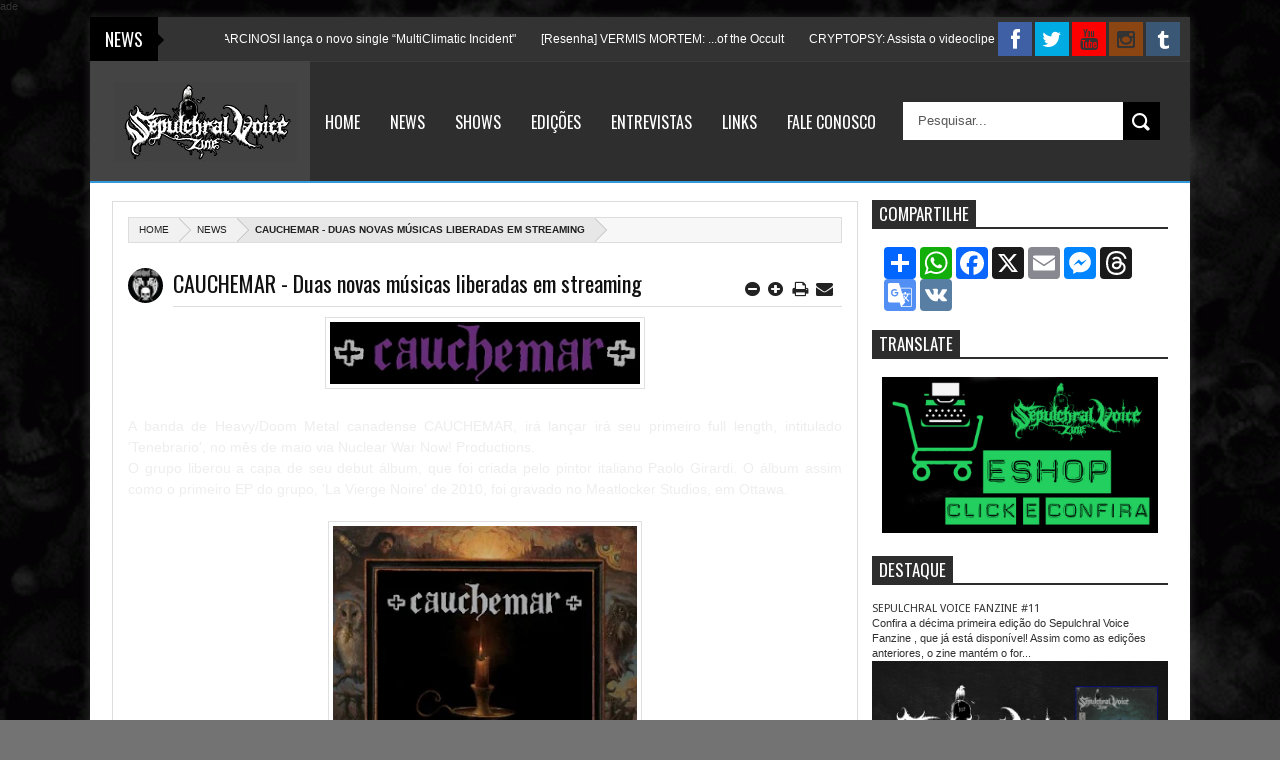

--- FILE ---
content_type: text/html; charset=UTF-8
request_url: https://www.sepulchralvoicefanzine.com/2013/03/oligarquia-mudanca-temporaria-na.html
body_size: 66821
content:
<!DOCTYPE html>
<html class='v2' xmlns='http://www.w3.org/1999/xhtml' xmlns:b='http://www.google.com/2005/gml/b' xmlns:data='http://www.google.com/2005/gml/data' xmlns:expr='http://www.google.com/2005/gml/expr'>
<head>
<link href='https://www.blogger.com/static/v1/widgets/335934321-css_bundle_v2.css' rel='stylesheet' type='text/css'/>
<meta content='summary_large_image' name='twitter:card'/>
<meta content='Sepulchral Voice Fanzine: OLIGARQUIA - Mudança temporária na formação' name='twitter:title'/>
<meta content='@SepulchralVZine' name='twitter:site'/>
<meta content='@SepulchralVZine' name='twitter:creator'/>
<meta content='text/html; charset=UTF-8' http-equiv='Content-Type'/>
<meta content='blogger' name='generator'/>
<link href='https://www.sepulchralvoicefanzine.com/favicon.ico' rel='icon' type='image/x-icon'/>
<link href='https://www.sepulchralvoicefanzine.com/2013/03/oligarquia-mudanca-temporaria-na.html' rel='canonical'/>
<link rel="alternate" type="application/atom+xml" title="Sepulchral Voice Fanzine - Atom" href="https://www.sepulchralvoicefanzine.com/feeds/posts/default" />
<link rel="alternate" type="application/rss+xml" title="Sepulchral Voice Fanzine - RSS" href="https://www.sepulchralvoicefanzine.com/feeds/posts/default?alt=rss" />
<link rel="service.post" type="application/atom+xml" title="Sepulchral Voice Fanzine - Atom" href="https://www.blogger.com/feeds/4048564257690549073/posts/default" />

<link rel="alternate" type="application/atom+xml" title="Sepulchral Voice Fanzine - Atom" href="https://www.sepulchralvoicefanzine.com/feeds/7189526001203962406/comments/default" />
<!--Can't find substitution for tag [blog.ieCssRetrofitLinks]-->
<link href='https://blogger.googleusercontent.com/img/b/R29vZ2xl/AVvXsEhr1UM8TYeXOybLAALZvcDwkahKJKTl5igcl6HnNbdNghskCUb7DJQEHryum_t_Y6PykcVBR4Z3WRfuVP3ceaIzdV5e4Ltg1jhPJTYzGiZjtZq9Vo8fimHG1EJSLB2CGsHjABpkUZ7HlDg/s200/Distilling+Hatred+-+Oligarquia.jpg' rel='image_src'/>
<meta content='https://www.sepulchralvoicefanzine.com/2013/03/oligarquia-mudanca-temporaria-na.html' property='og:url'/>
<meta content='OLIGARQUIA - Mudança temporária na formação' property='og:title'/>
<meta content='A Full printed zine from Brazilian underground scene. [br] Fanzine Impresso dedicado a todas reais e obscuras vertentes do Metal' property='og:description'/>
<meta content='https://blogger.googleusercontent.com/img/b/R29vZ2xl/AVvXsEhr1UM8TYeXOybLAALZvcDwkahKJKTl5igcl6HnNbdNghskCUb7DJQEHryum_t_Y6PykcVBR4Z3WRfuVP3ceaIzdV5e4Ltg1jhPJTYzGiZjtZq9Vo8fimHG1EJSLB2CGsHjABpkUZ7HlDg/w1200-h630-p-k-no-nu/Distilling+Hatred+-+Oligarquia.jpg' property='og:image'/>
<meta content='width=device-width, initial-scale=1, maximum-scale=1' name='viewport'/>
<meta content='text/html; charset=UTF-8' http-equiv='Content-Type'/>
<meta content='blogger' name='generator'/>
<link href='https://www.sepulchralvoicefanzine.com/favicon.ico' rel='icon' type='image/x-icon'/>
<link href='https://www.sepulchralvoicefanzine.com/2013/03/oligarquia-mudanca-temporaria-na.html' rel='canonical'/>
<link href='https://www.sepulchralvoicefanzine.com/feeds/posts/default' rel='alternate' title='Sepulchral Voice Fanzine - Atom' type='application/atom+xml'/>
<link href='https://www.sepulchralvoicefanzine.com/feeds/posts/default?alt=rss' rel='alternate' title='Sepulchral Voice Fanzine - RSS' type='application/rss+xml'/>
<link href='http://www.blogger.com/feeds/4048564257690549073/posts/default' rel='alternate' title='Sepulchral Voice Fanzine - Atom' type='application/atom+xml'/>
<link href='http://www.blogger.com/openid-server.g' rel='openid.server'/>
<link href='https://www.sepulchralvoicefanzine.com/' rel='openid.delegate'/>
ade
<link href='https://blogger.googleusercontent.com/img/b/R29vZ2xl/AVvXsEhr1UM8TYeXOybLAALZvcDwkahKJKTl5igcl6HnNbdNghskCUb7DJQEHryum_t_Y6PykcVBR4Z3WRfuVP3ceaIzdV5e4Ltg1jhPJTYzGiZjtZq9Vo8fimHG1EJSLB2CGsHjABpkUZ7HlDg/s72-c/Distilling+Hatred+-+Oligarquia.jpg' rel='image_src'/>
<meta content='OLIGARQUIA - Mudança temporária na formação - Sepulchral Voice Fanzine' name='description'/>
<title>Sepulchral Voice Fanzine: OLIGARQUIA - Mudança temporária na formação</title>
<title>OLIGARQUIA - Mudança temporária na formação - Sepulchral Voice Fanzine</title>
<link href="//fonts.googleapis.com/css?family=Alegreya+Sans+SC:400,900,100italic%7CCoda+Caption:800%7CRoboto:400,100italic,900%7CArchivo+Black%7CAlef" rel="stylesheet" type="text/css">
<link href="//fonts.googleapis.com/css?family=Droid+Sans:regular,bold" rel="stylesheet" type="text/css">
<link href="//fonts.googleapis.com/css?family=Oswald:400,300,700" rel="stylesheet" type="text/css">
<link href="//fonts.googleapis.com/css?family=Open+Sans:400,300,300italic,400italic,600" rel="stylesheet" type="text/css">
<link href='//netdna.bootstrapcdn.com/font-awesome/3.2.0/css/font-awesome.min.css' rel='stylesheet'/>
<style type='text/css'>@font-face{font-family:'Oswald';font-style:normal;font-weight:400;font-display:swap;src:url(//fonts.gstatic.com/s/oswald/v57/TK3_WkUHHAIjg75cFRf3bXL8LICs1_FvsUtiZSSUhiCXABTV.woff2)format('woff2');unicode-range:U+0460-052F,U+1C80-1C8A,U+20B4,U+2DE0-2DFF,U+A640-A69F,U+FE2E-FE2F;}@font-face{font-family:'Oswald';font-style:normal;font-weight:400;font-display:swap;src:url(//fonts.gstatic.com/s/oswald/v57/TK3_WkUHHAIjg75cFRf3bXL8LICs1_FvsUJiZSSUhiCXABTV.woff2)format('woff2');unicode-range:U+0301,U+0400-045F,U+0490-0491,U+04B0-04B1,U+2116;}@font-face{font-family:'Oswald';font-style:normal;font-weight:400;font-display:swap;src:url(//fonts.gstatic.com/s/oswald/v57/TK3_WkUHHAIjg75cFRf3bXL8LICs1_FvsUliZSSUhiCXABTV.woff2)format('woff2');unicode-range:U+0102-0103,U+0110-0111,U+0128-0129,U+0168-0169,U+01A0-01A1,U+01AF-01B0,U+0300-0301,U+0303-0304,U+0308-0309,U+0323,U+0329,U+1EA0-1EF9,U+20AB;}@font-face{font-family:'Oswald';font-style:normal;font-weight:400;font-display:swap;src:url(//fonts.gstatic.com/s/oswald/v57/TK3_WkUHHAIjg75cFRf3bXL8LICs1_FvsUhiZSSUhiCXABTV.woff2)format('woff2');unicode-range:U+0100-02BA,U+02BD-02C5,U+02C7-02CC,U+02CE-02D7,U+02DD-02FF,U+0304,U+0308,U+0329,U+1D00-1DBF,U+1E00-1E9F,U+1EF2-1EFF,U+2020,U+20A0-20AB,U+20AD-20C0,U+2113,U+2C60-2C7F,U+A720-A7FF;}@font-face{font-family:'Oswald';font-style:normal;font-weight:400;font-display:swap;src:url(//fonts.gstatic.com/s/oswald/v57/TK3_WkUHHAIjg75cFRf3bXL8LICs1_FvsUZiZSSUhiCXAA.woff2)format('woff2');unicode-range:U+0000-00FF,U+0131,U+0152-0153,U+02BB-02BC,U+02C6,U+02DA,U+02DC,U+0304,U+0308,U+0329,U+2000-206F,U+20AC,U+2122,U+2191,U+2193,U+2212,U+2215,U+FEFF,U+FFFD;}</style>
<style id='page-skin-1' type='text/css'><!--
/*
/* Variable definitions
====================
<Group description="Backgrounds" selector=".body-fauxcolumns-outer">
<Variable name="body.background.color" description="Outer Background" type="color" default="#333"/>
</Group>
<Variable name="keycolor" description="Main Color" type="color" default="#1a222a"/>
<Variable name="body.background" description="Body Background" type="background"
color="#747373" default="#fff url() repeat-x fixed top center"/>
<Group description="Page Text" selector="body">
<Variable name="body.font" description="Font" type="font"
default="normal normal 11px Arial,Tahoma,Helvetica,FreeSans,sans-serif"/>
<Variable name="body.text.color" description="Text Color" type="color" default="#333333"/>
</Group>
<Group description="Header Title" selector="#header">
<Variable name="header.ti.color" description="Title Color"
type="color" default="#fff"/>
<Variable name="header.h.color" description="Title Hover Color"
type="color" default="#fff"/>
<Variable name="header.bg.color" description="Background"
type="color" default="#444"/>
<Variable name="header.ft.color" description="First Letter"
type="color" default="#3498db"/>
<Variable name="header.font.style" description="Font" type="font"
default="normal 50px Oswald,Arial,Helvetica,FreeSans,sans-serif,"/>
</Group>
<Group description="Menu 1" selector="#nav2">
<Variable name="menu2.back.color" description="Bakcground Color"
type="color" default="#2e2e2e"/>
<Variable name="menu2.h.color" description="Hover Color"
type="color" default="#3498db"/>
<Variable name="menu2.font" description="Font" type="font"
default="16px Oswald,Tahoma,Helvetica,FreeSans,sans-serif,"/>
<Variable name="menu2.text.color" description="Text Color"
type="color" default="#FFFFFF"/>
</Group>
<Group description="Tab Menu" selector="#top-tab-widget-menuv2">
<Variable name="menu.tab.color" description="Background Color"
type="color" default="#222"/>
<Variable name="menu.tabhv.color" description="Background Hover"
type="color" default="#3498db"/>
<Variable name="menu.tabs.color" description="Select Color"
type="color" default="#3498db"/>
<Variable name="tab.menu.font" description="Font" type="font"
default=" 15px Oswald"/>
<Variable name="tab.text.color" description="Text Color"
type="color" default="#fff"/>
</Group>
<Group description="Search Box" selector="#searchform">
<Variable name="search.back.color" description="Background Color"
type="color" default="#000000"/>
<Variable name="search.backh.color" description="Background Hover Color"
type="color" default="#000000"/>
</Group>
<Group description="Widget Title" selector="#sidebar-wrapper h2">
<Variable name="label.back.color" description="Title Border"
type="color" default="#2d2d2d"/>
<Variable name="label.text.color" description="Font Color"
type="color" default="#fff"/>
</Group>
<Group description="Flex Slider Color" selector="#flex-slider">
<Variable name="slider.bg.color" description="flex-direction-nav Color" type="color" default="#DF1010"/>
<Variable name="slider.page.color" description="flex-controlpagging Color" type="color" default="#fff"/>
<Variable name="slider.active.color" description="flex-activepagging Color" type="color" default="#DF1010"/>
</Group>
<Group description="Comments Box" selector=".comments">
<Variable name="comments.back.color" description="Background Color"
type="color" default="#000000"/>
<Variable name="comments.text.color" description="Text Color"
type="color" default="#fff"/>
</Group>
<Group description="Back to Top" selector="#scroll">
<Variable name="scroll.back.color" description="Background Color"
type="color" default="#000000"/>
</Group>
<Group description="News Ticker" selector=".news-ticker">
<Variable name="news.back.color" description="Background Color"
type="color" default="#333"/>
<Variable name="news.backn.color" description="Title Background"
type="color" default="#000000"/>
<Variable name="news.textn.color" description="Title"
type="color" default="#fff"/>
<Variable name="news.text.color" description="Scroll Title"
type="color" default="#fff"/>
</Group>
<Group description="Email Box" selector=".FollowByEmail .follow-by-email-inner">
<Variable name="email.back.color" description="Background Color"
type="color" default="#000000"/>
<Variable name="email.backb.color" description="Button Background"
type="color" default="#222"/>
<Variable name="email.backh.color" description="Button Hover"
type="color" default="#111"/>
<Variable name="email.text.color" description="Text Color"
type="color" default="#fff"/>
<Variable name="email.textb.color" description="Button Text Color"
type="color" default="#fff"/>
</Group>
<Group description="Footer Box" selector="#footer-wrapper">
<Variable name="footer.back.color" description="Background Color"
type="color" default="#f3f3f3"/>
<Variable name="footer.top.color" description="Border Top Color"
type="color" default="#eaeaea"/>
<Variable name="footer.bottom.color" description="Border Bottom Color"
type="color" default="#333"/>
<Variable name="footer.font" description="Font" type="font"
default="17px Oswald,sans-serif"/>
<Variable name="footer.btext.color" description="Text Color"
type="color" default="#222"/>
</Group>
<Group description="Footer Widget" selector="#footer-wrapper h2">
<Variable name="footer.b.widget" description="Widget Border Color"
type="color" default="#777777"/>
<Variable name="footer.a.widget" description="Widget Border Color 2"
type="color" default="#333"/>
<Variable name="footer.text.color" description="Text Color"
type="color" default="#777"/>
</Group>
<Group description="Contact Form" selector=".contact-form-widget">
<Variable name="contact.b.submit" description="Widget Border Color"
type="color" default="#000000"/>
<Variable name="contact.text.color" description="Text Color"
type="color" default="#777"/>
<Variable name="contact.textb.color" description="Button Text Color"
type="color" default="#fff"/>
</Group>
/* http://meyerweb.com/eric/tools/css/reset/
v2.0 | 20110126
License: none (public domain)
*/
html, body, div, span, applet, object, iframe,
h1, h2, h3, h4, h5, h6, p, blockquote, pre,
a, abbr, acronym, address, big, cite, code,
del, dfn, em, img, ins, kbd, q, s, samp,
small, strike, strong, sub, sup, tt, var,
b, u, i, center,
dl, dt, dd, ol, ul, li,
fieldset, form, label, legend,
table, caption, tbody, tfoot, thead, tr, th, td,
article, aside, canvas, details, embed,
figure, figcaption, footer, header, hgroup,
menu, nav, output, ruby, section, summary,
time, mark, audio, video {
margin: 0;
padding: 0;
border: 0;
font-size: 100%;
font: inherit;
vertical-align: baseline;
}
/* HTML5 display-role reset for older browsers */
article, aside, details, figcaption, figure,
footer, header, hgroup, menu, nav, section {
display: block;
}
body {
line-height: 1;
}
ol, ul {
list-style: none;
}
blockquote, q {
quotes: none;
}
blockquote:before, blockquote:after,
q:before, q:after {
content: '';
content: none;
}
table {
border-collapse: collapse;
border-spacing: 0;
}
*/
#navbar-iframe,#Navbar1 {
display:none!important
}
header,nav,section,aside,article,footer {
display:block
}
/* Use this with templates/template-twocol.html */
img {
max-width:100%;
height:auto
}
.widget,.section,ul,li,ul li,.widget ul,.widget li,.widget ul li,.widget-content ul,.widget-content li,.widget-content ul li
.widget .widget-content ul,.widget .widget-content li,.widget .widget-content ul li {
padding:0;
margin:0
}
body {
font:normal normal 11px Arial,Tahoma,Helvetica,FreeSans,sans-serif;
color:#333333;
background:#747373 none no-repeat scroll center center
}
* {
-moz-box-sizing:border-box;
-webkit-box-sizing:border-box;
box-sizing:border-box
}
a,ul.randomnya li,ul.randomnya .overlayx,.Label li,#related-postsx .overlayb {
-webkit-transition:all .4s ease-in-out;
-moz-transition:all .4s ease-in-out;
-o-transition:all .4s ease-in-out;
-ms-transition:all .4s ease-in-out;
transition:all .4s ease-in-out
}
a:link {
color:#333;
text-decoration:none
}
a:visited {
color:#333;
text-decoration:none
}
a img {
border-width:0
}
li{list-style:none}
/* Layout Setting
----------------------------------------------- */
body#layout {
position:relative;
width:960px;
}
body#layout .widget3 {
width:73px;
float:left;
}
body#layout .widget4 {
width:160px;
float:left;
margin-top:-10px;
}
body#layout #top-tab {
width:480px;
float:left;
}
body#layout #outer-wrapper {
width:940px;
}
body#layout #flex-slider {
width:480px;
margin-bottom:40px;
}
body#layout #news1 {
width:900px!important;
margin-top:70px;
padding-left:20px;
display:inline-block;
}
body#layout #ei-slider {
width:910px;
margin-top:-40px;
padding-right:36px;
}
body#layout #carousel {
width:910px!important;
display:inline-block;
padding-right:42px;
}
body#layout #top-tab .widget2 {
width:128px;
float:left;
margin-top:-30px
}
body#layout #top-tab {
width:640px;
float:left;
}
body#layout #main {
float:left;
width:640px;
}
body#layout #home-layout-label {
float:left;
width:480px;
height:0 auto;
margin-top:-15px;
}
body#layout #sidebar-wrapper {
float:right;
width:220px;
position:absolute;
left:690px;
margin-top:98px
}
body#layout #tag-widget8 {
width:96px;
float:left;
margin:0!important;
}
body#layout #sidebar-box {
margin-bottom:-60px;
}
body#layout #Header1 {
width:900px!important;
display:inline-block;
float:left;
margin-top:-10px;
}
body#layout #nav2-fix {
display:none
}
body#layout #footx1 {
width:200px;
float:left;
margin-left:22px;
}
body#layout #social{
margin-bottom:-30px;
}
body#layout #footer-wrapper {
margin-top:-52px;
}
body#layout ul,body#layout ul li {
list-style-type:none;
list-style:none;
}
body#layout #tag-widget4 {
width:640px;
float:left;
}
/* Header
----------------------------------------------- */
#header-wrapper {
width:100%;
padding:0;
color:#333;
margin:0 auto;
padding:0;
background:#444444;
border-bottom:2px solid #3498db;
position:relative
}
#header {
color:#ffffff;
margin: 25px 0px 0px 0px;
width:100%;
}
#header:hover {
color:#ffffff
}
#header-title {
display:inline-block;
text-align:left;
margin:20px 0px 24px 16px;
width:200px;
height:76px;
float:left
}
#header-ads {
width:56%;
min-height:100%;
display:inline-block;
float:right;
margin:39px 20px 0 0
}
#nav2-fix {
width:80%;
float:right;
}
#header-ads h2 {
display:none
}
#header-fix {
overflow:hidden
}
#header h1,#header p {
margin:0;
padding:0;
line-height:1.2em;
text-transform:uppercase;
font:normal 50px Oswald, Tahoma, Helvetica, FreeSans, sans-serif
}
#header h1:first-letter{
color:#3498db;
}
#header a {
color:#fff;
text-decoration:none
}
#header a:hover {
color:#fff;
text-decoration:none
}
#header .description {
padding:2px;
margin-left:-3px;
text-transform:capitalize;
line-height:1.4em;
color:#ccc;
font:normal 11px Verdana,Geneva,sans-serif;
}
#header img {
margin-right:auto;
margin:-24px 0 0 8px
}
.description_wrapper {
margin:0 0 15px 15px
}
.title_wrapper p.title {
font-family:Oswald,Arial,Verdana,sans-serif;
font-size:200%
}
.title_wrapper {
padding:0;
margin:-15px 0 0px 15px
}
/* Outer-Wrapper
----------------------------------------------- */
#outer-wrapper {
background:#fff;
margin:5px auto!important;
padding:0;
text-align:left;
font:normal normal 11px Verdana,Geneva,sans-serif;
position:relative;
box-shadow:0 0 10px rgba(119,119,119,0.3);
}
#content-wrapper {
width:100%;
padding:15px 15px 0 15px
}
#main-wrapper {
width:70.6%;
float:left;
word-wrap:break-word;
overflow:hidden
}
#sidebar-wrapper {
width:28%;
float:right;
margin-left:1.2%;
word-wrap:break-word;
/* fix for long text breaking sidebar float in IE */
overflow:hidden
/* fix for long non-text content breaking IE sidebar float */
}
#sidebar-box2 {
margin:9px 0px 0px 0px
}
#sidebar-box {
margin:0px 0px 0px 0px
}
/* Headings
----------------------------------------------- */
h1,h2,h3,h4,h5,h6 {
font-weight:normal;
margin:0;
font-family:'Droid Sans',Arial,Verdana,sans-serif
}
/* Posts
----------------------------------------------- */
.date-header {
display:none
}
.post {
padding-bottom:10px
}
.post h1,.post h2 {
margin:0 0 2px;
padding:0;
font-size:22px;
font-weight:normal;
font-family:Oswald,sans-serif;
color:#111;
border-bottom:1px solid #DDDDDD;
margin:0 0 5px;
overflow:hidden;
padding:5px 0
}
.post h1 a,.post h1 a:visited,.post h1 strong,.post h2 a,.post h2 a:visited,.post h2 strong {
display:block;
text-decoration:none;
color:#000
}
.post h1 strong,.post h1 a:hover,.post h2 strong,.post h2 a:hover {
color:#000
}
.post-body {
margin:0;
line-height:1.6em;
padding-bottom:5px;
font-family:arial,Helvetica,san-serif;
font-size:12px;
color:#000000
}
.post-body a {
color:#3498db
}
.post-body blockquote {
line-height:1.3em;
margin:15px;
padding-left:10px;
border-left:2px solid #3498db;iv
border-right:2px solid #3498db;
font-style:italic;
color:#3498db
}
.post-footer {
margin:.75em 0;
color:#999999;
line-height:1.4em;
display:none
}
.post-body img {
background-color:#ffffff;
border:1px solid #E0E0E0;
padding:4px
}
.comment-link {
margin-left:.6em
}
.post blockquote {
margin:1em 20px
}
.post blockquote p {
margin:.75em 0
}
/* Comments
----------------------------------------------- */
.comments {
background:none repeat scroll 0 0 #FFFFFF;
clear:both;
margin:10px 0 0;
padding:10px;
width:100%;
font-size:11px
}
#comments {
overflow:hidden
}
#comments h4 {
display:inline;
padding:10px;
line-height:40px;
font-size:14px;
color:#ffffff
}
#comments h4,.comments .comment-header,.comments .comment-thread.inline-thread .comment {
position:relative
}
#comments h4,.comments .continue a {
background-color:#000000;
font-weight:normal;
color:#ffffff
}
.comments .user a,.comments .continue a {
font-size:12px;
color:#333
}
.comments .continue a {
font-size:12px;
color:#ffffff
}
#comments h4:after {
content:"";
position:absolute;
bottom:-10px;
left:10px;
border-top:10px solid #000000;
border-right:20px solid transparent;
width:0;
height:0;
line-height:0
}
.comments .avatar-image-container {
width:42px;
max-height:42px;
height:42px;
padding:2px;
border:1px solid #ccc
}
.comments .avatar-image-container img {
max-width:42px;
width:100%
}
.comments .inline-thread .avatar-image-container {
width:36px;
height:36px
}
.comments .comment-block {
margin-left:53px;
padding:5px 10px;
border:1px solid #ccc;
-webkit-border-radius:3px;
-moz-border-radius:3px;
-o-border-radius:3px;
border-radius:3px
}
.comments .inline-thread .comment-block {
margin-left:48px;
border:1px solid #ccc
}
.comments .comment-block::before,.comments .comment-block::after {
content:"";
width:0;
height:0;
border-width:10px 8px;
border-style:solid;
border-color:transparent #ccc transparent transparent;
position:absolute;
top:8px;
right:100%
}
.comments .comment-block::after {
border-color:transparent #fff transparent transparent;
right:auto;
left:-15px
}
.comments .comments-content .comment-header {
border-bottom:1px solid #ccc;
padding-bottom:3px;
margin:-1px -3px 10px
}
.comments .comments-content .comment {
margin-bottom:12px;
padding:0
}
.comments .comments-content .icon.blog-author {
position:absolute;
right:10px;
top:-4px;
width:65px;
height:20px;
background-color:#333;
-webkit-border-radius:0 0 3px 3px;
-moz-border-radius:0 0 3px 3px;
-o-border-radius:0 0 3px 3px;
border-radius:0 0 3px 3px
}
.comments .comments-content .icon.blog-author::after {
content:"Admin";
position:absolute;
color:#fff;
top:1px;
left:12px
}
#comments-block {
margin:1em 0 1.5em;
line-height:1.6em
}
.comment-form {
max-width:100%
}
#comments-block .comment-author {
margin:.5em 0
}
#comments-block .comment-body {
margin:.25em 0 0
}
#comments-block .comment-footer {
margin:-.25em 0 2em;
line-height:1.4em;
text-transform:uppercase;
letter-spacing:.1em
}
#comments-block .comment-body p {
margin:0 0 .75em
}
.deleted-comment {
font-style:italic;
color:gray
}
#blog-pager-newer-link {
float:left
}
#blog-pager-older-link {
float:right
}
#blog-pager {
text-align:center
}
.feed-links {
display:none
}
/* Sidebar Content
----------------------------------------------- */
#sidebar-wrapper h2,#sidebar-wrapper2 h2 {
font-size:17px;
color:#ffffff;
font-family:Oswald,sans-serif;
font-weight:400;
text-transform:uppercase;
border-bottom:2px solid #2d2d2d;
margin-bottom: 8px;
margin-top: 5px;
padding:1px 0px 2px 0px;
text-transform:uppercase
}
#sidebar-wrapper h2 span {
padding:1px 7px;
background:#2d2d2d;
position:relative;
}
#sidebar-wrapper .widget-content {
padding:10px;
font-size:12px;
margin:0;
background-color:#ffffff;
border:0 solid #DDD;
overflow:hidden;
color:#555;
margin-bottom:10px;
}
.sidebar li a {
color:#2d2d2d;
font-family:sans-serif;
font-weight:bold
}
.sidebar li a:hover {
color:#555
}
.sidebar,.footer {
color:#666666;
line-height:1.5em
}
.sidebar ul,.footer ul {
list-style:none;
margin:0;
padding:0
}
.sidebar li {
margin:0;
padding:2px;
padding-bottom:25em;
line-height:1.9em
}
.sidebar .widget,.main .widget,.footer .widget {
margin:0 0 1.5em;
padding:0
}
/* Profile
----------------------------------------------- */
.profile-img {
float:left;
margin:0 5px 5px 0;
margin-left:0;
padding:4px;
border:1px solid #cccccc
}
.profile-data {
margin:0;
color:#999999;
line-height:1.6em
}
.profile-datablock {
margin:.5em 0
}
.profile-textblock {
margin:.5em 0;
line-height:1.6em
}
.profile-link {
letter-spacing:.1em
}
/* Footer
----------------------------------------------- */
#footer-wrapper {
width:100%;
text-align:left;
overflow:hidden;
background-color:#f3f3f3;
border-top:1px solid #eaeaea;
margin:20px 0px 0px 0px
}
#footer-widgetfix .footer-widget {
width:21.6%;
float:left;
margin-left:30px;
}
#footer-widgetfix {
width:100%;
overflow:hidden;
margin:25px 0px 60px 0px
}
#footer-wrapper .widget {
color:#999999
}
#footer-wrapper h2 {
border-bottom:4px solid #333333;
font:normal normal 17px Oswald;
font-weight:400;
color:#222222;
padding:5px 0;
text-transform:uppercase
}
#footer-wrapper h2 span {
border-bottom:4px solid #777777;
position:relative;
padding:5px 0
}
#footer-wrapper .widget-content {
text-align:left;
font-family:arial,Helvetica;
margin:20px 0 15px;
color:#777777
}
#footer-wrapper .widget-content li {
margin-left:-14px;
color:#444
}
#footer-wrapper .widget li {
margin: 5px 0 0 0;
padding: 5px 0 0 15px;
border-top: 1px solid #eaeaea;
display: block;
}
.footer li a {
padding-top:0;
padding-right:0;
line-height:2em;
font-size:13px;
font-weight:normal;
font-family:Arial,Helvetica;
color:#777777;
margin:0
}
#footerfix {
overflow:hidden;
background:#333;
border-top:0 solid black;
padding:24px
}
#credit {
color:#f6f6f6;
width:98%;
font-size:12px;
font-family:Arial,Helvetica;
margin:0 auto;
font-weight:bold
}
#credit a {
color:#888;
text-decoration:none
}
#credit a:hover {
color:#3498db;
text-decoration:none
}
.credit-left {
float:none;
text-align:center
}
.credit-right {
float:right;
margin:9px 0 0
}
.footer-bottom {
min-height:40px;
}
#footx1,#footx2,#footx3,#footx4 {
margin:0 .2%
}
.footer {
font-weight:bold;
padding-bottom:.2em;
}
/* Other
----------------------------------------------- */
.postmeta-fix {
margin-left:-6px
}
.postmeta-primary span {
color:#aaa;
background-position:left center;
background-repeat:no-repeat;
padding:0
}
.postmeta-primary {
font-family:open sans,san-serif;
font-weight:600;
color:#aaa;
font-size:11px;
line-height:18px;
padding:0
}
.meta_date {
margin:0 0 0 -1px;
font-family:open sans,san-serif;
font-weight:600;
color:#aaa
}
.meta_comments a {
margin:0 0 0 -9px;
font-family:open sans,san-serif;
font-weight:600;
color:#aaa
}
.main .Blog {
border-bottom-width:0
}
.relatedposts h4 {
color:black;
padding:0;
margin:0 10px 0 0;
text-transform:uppercase;
font-size:150%;
float:left
}
.relatedposts h4 {
font-family:Oswald,sans-serif;
font-weight:normal;
color:#333
}
/* Widgets
----------------------------------------------- */
#ads-wrapper,#ads2-wrapper,#ads3-wrapper,#ads4-wrapper,#ads5-wrapper,#ads6-wrapper {
padding:0 10px!important;
width:1220px;
float:left
}
#news-wrapper {
width:100%;
float:left;
margin:0px 0px 0px 0px!important;
float:left;
overflow:hidden
}
#slider-wrapper {
width:100%;
float:left;
}
#tagpost-wrapper {
width:49%;
float:left;
margin:2px 0 0!important
}
#tagpost .widget {
overflow:hidden;
padding-bottom:22px!important
}
#topbox-wrapper {
width:100%;
float:left;
margin:10px 0 0 -1px!important
}
#topbox {
width:31%;
float:left;
margin:0!important
}
#topbox2 {
width:31%;
float:left;
margin:0 0 0 26px!important
}
#topbox3 {
width:31%;
float:left;
margin:0 0 0 26px!important
}
#box-wrapper {
width:100%;
margin:8px 0 18px!important
}
#box h2,#box2 h2,#box3 h2,#box4 h2,#box5 h2,#topbox h2,#topbox2 h2,#topbox3 h2,#tagpost h2 {
font-size:19px;
font-family:oswald,sans-serif;
font-weight:normal;
padding:6px!important;
display: inline-block;
background:#DF1010;
margin-left:1px;
margin-bottom:-1px;
color:#fff
}
#tag-widget8 h2,#tag-widget7 h2,#tag-widget5 h2,#tag-widget6 h2,#tag-widget2 h2,#tag-widget3 h2,#tag-widget1 h2,#tag-widget4 h2,#box h2,#box2 h2,#box3 h2,#box4 h2,#box5 h2,#tagpost h2 {
overflow:hidden;
text-transform:uppercase
}
#topbox h2,#topbox2 h2,#topbox3 h2 {
margin:0 0 7px!important;
overflow:hidden;
text-transform:uppercase
}
#search-box {
background:#ffffff;
border-radius:1px;
border:1px solid #DDD;
-moz-border-radius:3px;
-webkit-border-radius:3px;
border-radius:3px;
padding:10px!important;
margin:0;
position:relative;
overflow:hidden
}
#tag-widget1 h2 {
font-size:17px;
display:inline-block;
background-color:#3498db;
font-family:oswald,sans-serif;
color:#fff;
text-transform:uppercase;
padding:5px!important;
font-weight:400;
z-index:977;
position:absolute;
top:23%;
left:3%;
}
#tag-widget4 h2 {
font-size:17px;
color:#ffffff;
font-family:Oswald,sans-serif;
font-weight:400;
padding:2px 0px 2px 0px;
margin-bottom:6px;
text-transform:uppercase;
border-bottom:2px solid #2d2d2d;
text-transform:uppercase
}
#tag-widget4 h2 span {
padding:2px 7px;
background:#2d2d2d;
position:relative;
}
#tag-widget7 h2 {
font-size:17px;
display:inline-block;
background-color:#a8c520;
font-family:oswald,sans-serif;
color:#fff;
text-transform:uppercase;
padding:5px!important;
font-weight:400;
position:absolute;
top:23%;
left:3%;
z-index:977;
}
#tag-widget5 h2 {
font-size:17px;
background-color:#3498db;
text-align:center;
background-position:0 50%;
background-repeat:repeat-x;
font-family:oswald,sans-serif;
color:#fff;
text-transform:uppercase;
padding:5px!important;
}
#tag-widget6 h2 {
font-size:17px;
background-color:#95a5a6;
text-align:center;
background-position:0 50%;
background-repeat:repeat-x;
font-family:oswald,sans-serif;
color:#fff;
text-transform:uppercase;
padding:5px!important;
}
#tag-widget8 h2 {
font-size:17px;
background-color:#9b59b6;
text-align:center;
background-position:0 50%;
background-repeat:repeat-x;
font-family:oswald,sans-serif;
color:#fff;
text-transform:uppercase;
padding:5px!important;
}
#tag-widget9 h2 span {
padding:2px 7px;
background:#2d2d2d;
position:relative;
}
#tag-widget9 h2 {
font-size:17px;
color:#ffffff;
font-family:Oswald,sans-serif;
font-weight:400;
padding:2px 0px 2px 0px;
margin-bottom:6px;
text-transform:uppercase;
border-bottom:2px solid #2d2d2d;
text-transform:uppercase
}
#tag-widget1 .widget-content,#tag-widget5 .widget-content,#tag-widget6 .widget-content,#tag-widget7 .widget-content,#tag-widget8 .widget-content {
background:#ffffff;
padding:4px 10px 10px 10px!important;
position:relative;
overflow:hidden;
}
#tag-widget7 .widget-content {
background:#ffffff;
padding:0px 10px 10px 10px!important;
position:relative;
overflow:hidden;
}
#tag-widget4 .widget-content{
background:#ffffff;
padding:10px!important;
position:relative;
overflow:hidden;
}
#tag-widget9 .widget-content {
margin-bottom:-15px;
position:relative;
position:relative;
overflow:hidden;
padding:10px!important;
}
/*Comment tag
----------------------------------------------- */
.blogger .fbook {
position:relative
}
.blogger:before,.fbook:before {
font-family:FontAwesome;
font-style:normal;
font-weight:normal;
text-decoration:inherit;
color:#fff;
font-size:22px;
padding-right:.5em;
top:0;
left:5px
}
.blogger:before {
content:"\f086"
}
.fbook:before {
content:"\f09a"
}
a#post_thumb img {
-moz-transition:opacity;
-moz-transition-timing-function:ease-in;
-moz-transition-duration:500ms;
-goog-ms-transition:opacity;
-goog-ms--transition-timing-function:ease-in;
-goog-ms--transition-duration:500ms;
-webkit-transition:opacity;
-webkit-transition-timing-function:ease-in;
-webkit-transition-duration:500ms;
}
a#post_thumb img:hover {
opacity:.6;
-moz-transition:opacity;
-moz-transition-timing-function:ease-out;
-moz-transition-duration:500ms;
-goog-ms-transition:opacity;
-goog-ms--transition-timing-function:ease-out;
-goog-ms--transition-duration:500ms;
-webkit-transition:opacity;
-webkit-transition-timing-function:ease-out;
-webkit-transition-duration:700ms;
}
#select21 {
padding:4px;
margin-left:7px;
font-size:13px;
height:25px;
border:1px solid #ccc;
position:absolute;
top:6px;
left:5%;
width:70%;
background:#252525;
color:#FFF;
outline:none;
border:1px solid #000;
cursor:pointer
}
#selectnav2 {
padding:8px;
margin-left:7px;
font-size:13px;
height:34px;
border:1px solid #ccc;
position:absolute;
bottom:8px;
left:5%;
width:70%;
background:#252525;
color:#FFF;
outline:none;
border:1px solid #000;
cursor:pointer
}
.selectnav {
display:none
}
/* Post by box
----------------------------------------------- */
.post_byfix p {
margin:0;
padding:0 5px;
line-height:25px!important;
font:12px "Open Sans", Arial;
text-align:left;
color:#fff;
}
.post_byfix p a {
text-decoration:none;
color:#3498db;
}
.post_byfix {
float:left;
width:100%;
height:100%;
background: #333;
margin: -10px 0 20px 0;
padding: 12px;
border: 1px solid #e3e3e3;
overflow: hidden;
}
.post_byimz {
display:block;
float:left;
padding-right:10px!important;
margin-top:1px!important;
overflow:hidden
}
.author-name {
color:#fff;
font-family:Oswald,Helvetica,san-serif;
font-weight:400;
font-size:18px;
text-transform:uppercase;
}
.post_byimz img {
width:100%;
height:100%;
max-width:120px;
max-height:120px;
background: #FFFFFF;
float: left;
margin: 0 10px 0 0;
padding: 5px;
border: 3px solid #e3e3e3;
border-radius: 100%;
}
.post_by {
width:100%;
float:right;
color:#423119;
width:100%;
font-family:arial,Helvetica,san-serif;
font-weight:normal;
font-size:12px
}
.post_by ul {
margin:0;
padding:0
}
.post_by li {
list-style:none;
padding:3px 10px!important
}
#top-tab1{
margin-top:5px;
width:100%;
float:left;
font-family:open sans,Helvetica,san-serif;
font-weight:normal;
font-size:12px;}
#top-tab2, #top-tab3, #top-tab4, #top-tab5{
margin-top:10px;
width:100%;
float:left;
font-family:open sans,Helvetica,san-serif;
font-weight:normal;
font-size:12px;}
#tag-widget4{
margin-top:10px;
width:100%;
float:left;
font-family:open sans,Helvetica,san-serif;
font-weight:normal;
font-size:12px;}
#tag-widget4 h2 a{
color:#fff;
}
#tag-widget5{
margin-top:10px;
width:48.5%;
float:left;
font-family:open sans,Helvetica,san-serif;
font-weight:normal;
font-size:12px;}
#tag-widget5 h2 a{
color:#fff;
}
#tag-widget6{
margin-top:10px;
width:48.5%;
float:left;
margin-left:3%;
font-family:open sans,Helvetica,san-serif;
font-weight:normal;
font-size:12px;}
#tag-widget6 h2 a{
color:#fff;
}
#tag-widget7{
width:100%;
margin-top:10px;
float:left;
font-family:open sans,Helvetica,san-serif;
font-weight:normal;
font-size:12px;}
#tag-widget7 h2 a{
color:#fff;
}
#tag-widget8{
width:100%;
margin-top:10px;
float:left;
font-family:open sans,Helvetica,san-serif;
font-weight:normal;
font-size:12px;}
#tag-widget8 h2 a{
color:#fff;
}
#tag-widget9{
width:100%;
float:left;
margin-top:10px;
margin-bottom:20px;
font-family:open sans,Helvetica,san-serif;
font-weight:normal;
font-size:12px;}
#tag-widget9 h2 a{
color:#fff;
}
/* comment Tabbed-menu
----------------------------------------------- */
#com-tab {
width:100%;
float:left;
padding-top:10px!important;
}
#com-tab-menu {
width:100%;
float:left;
}
.com-tab-menu li.selected {
background-color:#3498db;
text-decoration:none
}
.com-tab-menu li:hover{
color:#fff;
background:#3498db;
-webkit-transition:all .4s ease-in-out;
-moz-transition:all .4s ease-in-out;
-o-transition:all .4s ease-in-out;
-ms-transition:all .4s ease-in-out;
transition:all .4s ease-in-out
}
.com-tab-menu li {
background:#222222;
font-family:sans-serif;
font-weight:normal;
font-size:16px;
color:#ffffff;
cursor:pointer;
float:left;
height:38px;
line-height:38px;
text-align:center;
width:50%;
padding:0;
list-style:none;
-webkit-transition:all .4s ease-in-out;
-moz-transition:all .4s ease-in-out;
-o-transition:all .4s ease-in-out;
-ms-transition:all .4s ease-in-out;
transition:all .4s ease-in-out
}
.com-tab-menu ul {
margin:0;
padding:0
}
.com-tab-menu {
overflow:hidden
}
/* comment2 Tabbed-menu
----------------------------------------------- */
#com-tab2 {
width:100%;
float:left;
padding-top:10px!important;
}
#com-tab2-menu {
width:100%;
float:left;
}
.com-tab2-menu li.selected {
background-color:#3498db;
text-decoration:none
}
.com-tab2-menu li:hover{
color:#fff;
background:#3498db;
-webkit-transition:all .4s ease-in-out;
-moz-transition:all .4s ease-in-out;
-o-transition:all .4s ease-in-out;
-ms-transition:all .4s ease-in-out;
transition:all .4s ease-in-out
}
.com-tab2-menu li {
background:#222222;
font-family:sans-serif;
font-weight:normal;
font-size:16px;
color:#ffffff;
cursor:pointer;
float:left;
height:38px;
line-height:38px;
text-align:center;
width:50%;
padding:0;
list-style:none;
-webkit-transition:all .4s ease-in-out;
-moz-transition:all .4s ease-in-out;
-o-transition:all .4s ease-in-out;
-ms-transition:all .4s ease-in-out;
transition:all .4s ease-in-out
}
.com-tab2-menu ul {
margin:0;
padding:0
}
.com-tab2-menu {
overflow:hidden
}
/* Tabbed-menu
----------------------------------------------- */
#top-tab {
width:100%;
float:left;
}
#top-tab .widget {
margin-bottom:10px;
}
.top-tab-widget-menu li.selected {
background:#3498db;
color:#fff;
text-decoration:none
}
.top-tab-widget-menu li:hover{
color:#fff;
background:#3498db;
-webkit-transition:all .4s ease-in-out;
-moz-transition:all .4s ease-in-out;
-o-transition:all .4s ease-in-out;
-ms-transition:all .4s ease-in-out;
transition:all .4s ease-in-out}
.top-tab-widget-menu li {
background:#222222;
font: 15px Oswald;
font-weight:400;
color:#ffffff;
cursor:pointer;
float:left;
height:38px;
line-height:38px;
text-align:center;
width:20%;
padding:0;
list-style:none;
text-transform:uppercase;
-webkit-transition:all .4s ease-in-out;
-moz-transition:all .4s ease-in-out;
-o-transition:all .4s ease-in-out;
-ms-transition:all .4s ease-in-out;
transition:all .4s ease-in-out
}
.top-tab-widget-menu ul {
margin:0;
padding:0
}
.top-tab-widget-menu {
font-family:Open sans,sans-serif;
font-weight:800;
text-transform:uppercase;
margin-top: 9px;
}
/* Tabbed-menu2
----------------------------------------------- */
#tab_fix {
margin-bottom:-2px!important
}
#tab_fix .widget {
margin-bottom:0;
padding-bottom:0
}
#top-tabv2 .widget-content ul li {
font-family:sans-serif;
margin:0;
line-height:1.7em;
list-style-type:none;
list-style:none
}
#top-tabv2 .Label {
font-weight:bold;
font-family:sans-serif;
margin:0;
line-height:1.7em;
list-style-type:none;
list-style:none
}
#top-tabv2 {
width:100%;
float:left;
margin-bottom:-3px;
margin-top:-1px
}
#top-tabv2 .title > span {
display:none
}
.top-tab-widget-menuv2 li.selected {
background-color:#3498db;
color:#fff;
text-decoration:none
}
.top-tab-widget-menuv2 li:hover{
color:#fff;
background:#3498db;
-webkit-transition:all .4s ease-in-out;
-moz-transition:all .4s ease-in-out;
-o-transition:all .4s ease-in-out;
-ms-transition:all .4s ease-in-out;
transition:all .4s ease-in-out}
.top-tab-widget-menuv2 li {
background:#222222;
font: 15px Oswald;
font-weight:400;
color:#ffffff;
bottom:-40px;
cursor:pointer;
float:left;
height:38px;
line-height:38px;
text-align:center;
width:33.3%;
padding:0;
list-style:none;
text-transform:uppercase;
-webkit-transition:all .4s ease-in-out;
-moz-transition:all .4s ease-in-out;
-o-transition:all .4s ease-in-out;
-ms-transition:all .4s ease-in-out;
transition:all .4s ease-in-out
}
.top-tab-widget-menuv2 ul {
margin:0;
padding:0
}
.top-tab-widget-menuv2 {
overflow:hidden
}
/* Back to Top
----------------------------------------------- */
#scroll {
position:fixed;
right:20px;
bottom:20px;
cursor:pointer;
width:40px;
height:40px;
background-image:url(https://blogger.googleusercontent.com/img/b/R29vZ2xl/AVvXsEhVK3BMZ8bMDi42jdn3P5dJmNgl8t5xcOTpD-foh88fcSwnuW9kEugOpfYOiUs9Du2DWlpOKJ8TiASIslb4TBDwj6Qaq8f8XuewjrGdF-_VPVLA5QnBtLM8oiLQIh0raEw0HlBM5mfDdq21/s1600/up.png);background-repeat:no-repeat;background-position:50% 50%;
background-color:#000000;
text-indent:-9999px;
display:none;
}
#scroll:hover {
background-color:#2d2d2d;
opacity:1;filter:"alpha(opacity=100)";
-ms-filter:"alpha(opacity=100)";}
/* PopularPosts
----------------------------------------------- */
.PopularPosts .item-title {
font-family:sans-serif;
font-weight:bold;
padding-bottom:.2em;
text-shadow:0 1px 0 #fff
}
.PopularPosts .item-thumbnail img {
padding:4px;
border:1px solid lightGrey;
width:80px;
height:80px;
background-color:#ffffff
}
.PopularPosts .item-thumbnail {
margin:0px 10px 5px 0px
}
.popular-posts li {
padding:14px 0px !important;
border-bottom:1px solid #E9E9E9;
overflow:hidden
}
.PopularPosts .item-thumbnail img {
-moz-transition:opacity;
-moz-transition-timing-function:ease-in;
-moz-transition-duration:500ms;
-goog-ms-transition:opacity;
-goog-ms--transition-timing-function:ease-in;
-goog-ms--transition-duration:500ms;
-webkit-transition:opacity;
-webkit-transition-timing-function:ease-in;
-webkit-transition-duration:500ms;
}
.PopularPosts .item-thumbnail img:hover{
opacity:.6;
-moz-transition:opacity;
-moz-transition-timing-function:ease-out;
-moz-transition-duration:500ms;
-goog-ms-transition:opacity;
-goog-ms--transition-timing-function:ease-out;
-goog-ms--transition-duration:500ms;
-webkit-transition:opacity;
-webkit-transition-timing-function:ease-out;
-webkit-transition-duration:700ms;
}
/* Flicker Image Gallery
----------------------------------------------- */
.flickr {
width:250px
}
.flickr_badge_image {
float:left;
height:60px;
margin:5px;
width:65px
}
.flickr_badge_image a {
display:block
}
.flickr_badge_image a img {
display: block;
width: 100%;
height: auto;
-webkit-transition: opacity 100ms linear;
-moz-transition: opacity 100ms linear;
-ms-transition: opacity 100ms linear;
-o-transition: opacity 100ms linear;
transition: opacity 100ms linear;
}
.flickr_badge_image a img:hover {
opacity: .5;
}
/* Navigation2
----------------------------------------------- */
#nav2 {
font:16px Oswald,Tahoma,Helvetica,FreeSans,sans-serif;
font-weight:400;
text-transform:uppercase;
position:absolute;
width:80%;
background-color:#2e2e2e;
background-repeat:repeat-x;
height:120px;
border-top: 1px solid #3b3b3b;
}
#nav2 li:hover a {
color:#ffffff;
background-color:#3498db
}
#nav2 ul {
height:106px;
margin:0;
padding:0
}
#nav2 li {
position:relative;
display:inline-block;
float:left;
border-width:0 0 0 1px;
height:121px;
}
#nav2 li a {
display:block;
line-height:120px;
height:120px;
text-decoration:none;
color:#ffffff;
padding:0 15px;
}
#nav2 li:last-child a {
border-right:0 none
}
#nav2 ul.submenu2 li {
float:none;
width:100%;
margin:0;
border-bottom:1px solid #222;
border-top:1px solid #383838;
border-left:0 none;
height:30px
}
#nav2 li .submenu2 li:hover a {
font-size:15px;
background-color:#222;
}
#nav2 li .submenu2 li a {
font-size:15px;
background-color:#333;
}
#nav2 ul.submenu2 {
display:none;
padding:0;
position:absolute;
top:119px;
width:180px;
z-index:99;
float:left;
background:#2D2D2D!important;
-webkit-border-bottom-right-radius:3px;
-webkit-border-bottom-left-radius:3px;
-moz-border-bottom-right-radius:3px;
-moz-border-bottom-left-radius:3px;
border-bottom-right-radius:3px;
border-bottom-left-radius:3px;
height:auto
}
#nav2 ul.submenu2.hidden {
display:block;
-khtml-opacity:0;
-moz-opacity:0;
opacity:0;
visibility:hidden;
-webkit-transition:all .5s ease 0;
-o-transition:all .5s ease 0;
transition:all .5s ease 0;
-moz-transition:all .5s ease 0
}
#nav2 li:hover ul.submenu2.hidden {
-khtml-opacity:1;
-moz-opacity:1;
opacity:1;
visibility:visible
}
#nav2 ul.submenu2 li:first-child2 {
border-top:0 none
}
#nav2 ul.submenu2 a {
height:30px;
line-height:1em;
padding:7px 10px
}
#nav2 ul.submenu2 a:hover {
padding-left:15px
}
/* Search Box
----------------------------------------------- */
#searchformfix
{
float:right;
margin-right:30px;
margin-top:35px;
overflow:hidden;
position:relative;
}
#searchform
{
margin:6px 0 0;
padding:0;
}
#searchform fieldset
{
padding:0;
border:none;
margin:0;
}
#searchform input[type="text"]{
background:#fff; border:none;
float:left; padding:0px 10px 0px 15px;
margin:0px; width:220px; height:38px;
line-height:38px;
transition:all 600ms cubic-bezier(0.215,0.61,0.355,1) 0s;
-moz-transition:all 300ms cubic-bezier(0.215,0.61,0.355,1) 0s;
-webkit-transition:all 600ms cubic-bezier(0.215,0.61,0.355,1) 0s;
-o-transition:all 600ms cubic-bezier(0.215,0.61,0.355,1) 0s; color:#585858}
#searchform input[type=text]:hover,#searchform input[type=text]:focus
{
width:260px;
}
#searchform input[type=submit]
{
background:url(https://blogger.googleusercontent.com/img/b/R29vZ2xl/AVvXsEiyQwHjuc3HuJm-2HEkSEYP0nkUuSu56balhcxN4YS0nQKJ-TxzQkkg2oFdFm4Z7XrdByxn7QffAVZ2h_McEt8ZelMvaq0Qkk4pKNPD1imqjO0w0Ly9XRn7LqRjeIHvBsOEzB2aOnw3QBMY/s1600/icon-search.png) center 11px no-repeat;
cursor:pointer;
margin:0;
padding:0;
width:37px;
height:38px;
line-height:38px;
background-color:#000000;
}
input[type=submit]
{
padding:4px 17px;
color:#ffffcolor:#585858;
text-transform:uppercase;
border:none;
font-size:20px;
background:url(gradient.png) bottom repeat-x;
cursor:pointer;
margin-top:10px;
float:left;
overflow:visible;
transition:all .3s linear;
-moz-transition:all .3s linear;
-o-transition:all .3s linear;
-webkit-transition:all .3s linear;
}
#searchform input[type=submit]:hover
{
background-color:#000000;
}
/* Follow by Email
----------------------------------------------- */
.FollowByEmail .follow-by-email-inner {
position: relative;
}
.follow-by-email-inner {
background:#000000;
padding: 15px;
}
.follow-by-email-inner:before {
color:#ffffff;
content: "Join with Thousands Of Subscribers ! Get Our Latest Articles Delivered to Your email Inbox";
font-family: Open Sans;
font-size: 12px;
font-weight: normal;
text-transform: uppercase;
}
.FollowByEmail .follow-by-email-inner .follow-by-email-address{
border: 1px solid #ddd;
font-size: 13px;
height: 28px;
padding-left: 2px;
width: 95%;
margin: 10px 0px 0px 0px;
}
.FollowByEmail .follow-by-email-inner .follow-by-email-submit {
background: #222222;
border: 0 none;
color:#ffffff;
cursor: pointer;
font-size: 11px;
height: 28px;
width: 80px;
z-index: 0;
position:relative;
margin: 0px 0px -9px 0px;
}
.FollowByEmail .follow-by-email-inner .follow-by-email-submit:hover {
background:#111111;
}
/* Contact form
----------------------------------------------- */
.contact-form-widget{
margin-top:20px;
font-family:arial,serif;
font-weight: normal;
font-size: 12px;
color:#777777
}
.contact-form-button{
width:95%;
margin-top:10px;
border:none !important;
font-weight: normal;
font-size: 16px;
font-family:Oswald,serif;
height: 2em;
text-transform: uppercase;
color:#ffffff
}
.contact-form-name,.contact-form-email,.contact-form-email-message{
max-width:95%;
margin-bottom:5px;
color:#333;
}
.contact-form-email:hover,.contact-form-name:hover,.contact-form-email-message:hover{
box-shadow:none
}
input:focus,.contact-form-email-message{
box-shadow:none
}
.contact-form-email-message{
border:none !important;
border-top:0px;
border:0px
}
.contact-form-email, .contact-form-name{
border:none;
background:#fff;
border:none !important;
padding:5px;
}
.contact-form-name, .contact-form-email, .contact-form-email-message{
background:#fff;
padding:5px;
}
.contact-form-button-submit{
background:#000000;
border:none !important;
box-shadow:none !important;
border-radius:none !important;
cursor:pointer
}
.contact-form-button-submit:hover {
filter: alpha(opacity=60);
opacity: 0.6;
cursor:pointer
}
/* Top Date
----------------------------------------------- */
#date_wrapper {
color:#fff;
margin-top:8px;
margin-right:10px;
float:right;
font-size:12px;
font-weight:bold;
font-family:arial,Geneva,sans-serif;
padding:0 10px;position:relative!important;
display:inline-block;
}
/*Top Hide Menu
----------------------------------------------- */
.hidebg {
background-color:#fff;
color:#fff;
}
/* Flex-slider
----------------------------------------------- */
#flex-slider {
float:left;
position:relative;
margin-bottom:30px;
width:100%;
}
#flex-slider .widget h2,.tabs-wrap .widget h2,.flex-active {
display:none;
}
.flex-slider {
position:relative;
overflow:hidden;
background-color:#fff;
}
.flex-slider_wrap {
position:relative;
height:360px;
overflow:hidden;
padding:0;
}
.flex-slider_item {
height:360px;
overflow:hidden;
width:100%;
}
.flex-slider .slides img {
width:100%;
height:360px;
}
.flex-slider .slider_caption {
width:80%;
position:absolute;
left:15px;
bottom:15px;
background:rgba(0,0,0,.80);
color:#f5f5f5;
margin:0;
padding:10px;
}
.flex-slider .item-thumbnail img {
width:100%;
height:360px;
overflow:hidden;
}
.flex-slider_wrap .flex-slider_item {
display:none;
position:relative;
}
.flex-slider .slider_caption h3 {
position:absolute;
margin-top:-50px;
font-size:18px;
line-height:27px;
background:rgba(255,30,0,0.70);
color:#f5f5f5;
padding:2px 10px;
}
.flex-slider .slider_caption h3 a {
font-family:Oswald,serif;
color:#fff;
}
.flex-slider .slider_caption h3 a:hover {
color:#eee;
}
.flex-slider .slider_caption p {
clear:both;
line-height:18px;
margin-bottom:10px;
color:#fff;
}
.flex-slider .flex-direction-nav a {
font-size:0;
width:30px;
background:#df0f0f;
height:30px;
display:block;
position:absolute;
right:0;
bottom:0;
cursor:pointer;
z-index:99;
opacity:1;
}
.flex-slider .flex-direction-nav .flex-next {
bottom:330px;
right:0;
background:rgba(0,0,0,.63) url(https://blogger.googleusercontent.com/img/b/R29vZ2xl/AVvXsEiXczgnq-TFs9vKbQ6gW1K7mDCI2JhXpF9Ww7UCwzD2_tdEdmkRz-nKRJSh-hkfL2Fuyn9cipggAfetbl_ElREZjsAAsdBHI8VB8v-cFstQh5fqAY0h45Wnioaruzxf_QWpVvVvVHT5qps/s16/next_right.png)center no-repeat;
z-index:99;
}
.flex-slider .flex-direction-nav .flex-prev {
bottom:330px;
right:30px;
background:rgba(0,0,0,.63) url(https://blogger.googleusercontent.com/img/b/R29vZ2xl/AVvXsEilvQNCUW5aERX4TFHYi8dN3Hu5rBDCEmBJn55KxMmn0qDjpIHxLuWUKbaXhAqP7__L8xpCyT-M6G3cAVbflaNOZyHWbj2owoqwUO1qKSOHXDZDErpNzUKehC6dQVjDeBm7KTHBJPB0nv4/s16/previous_left.png)center no-repeat;
z-index:99;
}
.flex-direction-nav {
height:0;
list-style:none;
margin:0;
padding:0;
}
.flex-slider .flex-control-nav.flex-control-paging {
position:absolute;
top:15px;
z-index:2;
left:15px;
}
.flex-control-nav.flex-control-paging,.flex-control-nav.flex-control-paging li {
list-style:none;
text-align:left;
margin:0;
padding:0;
}
.flex-control-nav.flex-control-paging li {
display:inline-block;
}
.flex-control-nav.flex-control-paging a {
display:inline-block;
text-indent:-9999px;
width:10px;
height:10px;
background-color:#ffffff;
cursor:pointer;
-moz-border-radius:50%;
-webkit-border-radius:50%;
border-radius:50%;
margin:0 5px;
}
.flex-control-nav.flex-control-paging a.flex-active {
background-color:#df0f0f;
}
/* Tag-post
----------------------------------------------- */
.comnum .date {
position:relative;
}
.comnum:before,.date:before {
font-family:FontAwesome;
text-decoration:inherit;
font-weight:normal;
color:#777;
font-size:13px;
padding-right:.4em;
top:0;
left:5px;
}
.comnum:before {
content:"\F086";
}
.date:before {
content:"\f073";
}
.post-meta {
color:#777;
margin-top:6px;
display:inline-block;
font-size:12px;
font-family:sans-serif;
font-weight:normal;
margin-left:-4px;
padding:4px 6px;
}
.post-meta a {
color:#777;
}
.post-meta a:hover {
border-bottom:1px #000 dotted;
color:#555;
text-decoration:none;
}
.tag-post1 p,.tag-post2 p,.tag-post3 p {
color:#666;
font-family:arial, sans-serif;
font-size:13px;
font-weight:normal;
margin-top:4px;
margin-left:4px;
display:block;
width:100%;
line-height:1.5em;
}
.tag-post1 h3 a:link,.tag-post1 h3 a:visited,.tag-post2 h3 a:link,.tag-post2 h3 a:visited,.tag-post3 h3 a:link,.tag-post3 h3 a:visited,.tag-post4 h3 a:link,.tag-post4 h3 a:visited,.tag-post5 h3 a:link,.tag-post5 h3 a:visited {
color:#000;
}
.tag-post1 h3 a:hover,.tag-post2 h3 a:hover,.tag-post3 h3 a:hover,.tag-post4 h3 a:hover,.tag-post5 h3 a:hover {
color:#555;
}
.tag-post1 h3 a:active,.tag-post2 h3 a:active,.tag-post3 h3 a:active,.tag-post4 h3 a:active,.tag-post5 h3 a:active {
color:#555;
}
.tag-post2 li:first-child h3,.tag-post3 li:first-child h3,.tag-post1 li:first-child h3 {
color:#000;
font-family: 'Oswald', sans-serif;
font-size:20px;
font-weight:400;
line-height:1.4em;
text-transform:uppercase;
}
.tag-post1 li h3,.tag-post2 li h3,.tag-post3 li h3,.tag-post4 li h3,.tag-post5 li h3 {
color:#000;
font-family:Oswald, sans-serif;
font-size:17px;
font-weight:400;
line-height:1.4em;
}
.tag-post3 li h3{
color:#000;
font-family:Oswald, sans-serif;
font-size:16px;
font-weight:400;
line-height:1.4em;
}
.tag-post2 li:first-child h3,.tag-post1 li:first-child h3 {
clear:both;
padding:10px 0 2px 3px!important;
}
.tag-thumbnail img {
padding:4px;
border:1px solid #E0E0E0;
}
.tag-thumbnail img {
-moz-transition:opacity;
-moz-transition-timing-function:ease-in;
-moz-transition-duration:500ms;
-goog-ms-transition:opacity;
-goog-ms--transition-timing-function:ease-in;
-goog-ms--transition-duration:500ms;
-webkit-transition:opacity;
-webkit-transition-timing-function:ease-in;
-webkit-transition-duration:500ms;
}
.tag-thumbnail img:hover{
opacity:.6;
-moz-transition:opacity;
-moz-transition-timing-function:ease-out;
-moz-transition-duration:500ms;
-goog-ms-transition:opacity;
-goog-ms--transition-timing-function:ease-out;
-goog-ms--transition-duration:500ms;
-webkit-transition:opacity;
-webkit-transition-timing-function:ease-out;
-webkit-transition-duration:700ms;
}
.tag-post1 li {
display:block;
overflow:hidden;
border-bottom:1px solid #eaeaea;
float:right;
padding:12px 0!important;
width:50%;
}
.tag-post1 li:first-child {
display:block;
border-bottom:0;
float:left;
margin:0 10px 0 0!important;
width:48%;
}
.tag-post1 li:first-child .tag-thumbnail,.tag-post1 li:first-child .tag-thumbnail img {
float:left;
width:100%;
max-height:100%;
height:200px;
margin:0 10px 0 0;
z-index:1;
overflow:hidden;
}
.tag-post2.last-column {
margin-left:0;
margin-right:0;
}
.tag-post2 li {
overflow:hidden;
padding:7px 0!important;
border-bottom:1px solid #eaeaea;
}
.tag-post2 li:first-child .tag-thumbnail {
float:left;
height:200px;
margin:0 7px 0 0;
overflow:hidden;
width:100%;
z-index:1;
}
.tag-post2 li:first-child .tag-thumbnail img {
height:180px;
width:100%;
z-index:1;
}
.tag-post2 li:first-child {
border-bottom:1px solid #eaeaea;
padding:0 0 10px;
}
.tag-post3 {
float:left;
position:relative;
width:100%;
}
.tag-post3 li {
border-bottom:1px solid #eaeaea;
float:left;
height:auto;
margin-right:20px;
overflow:hidden;
padding:10px 0!important;
width:47.6%;
}
.tag-post3 ul {
overflow:hidden;
width:105%;
}
.tag-post3 li:first-child {
border-bottom:1px solid #eaeaea;
float:none;
height:auto;
margin:0;
padding:0 0 10px;
width:95%;
}
.tag-post3 li:first-child h3 {
clear:none;
color:#222;
font-family: 'Oswald', sans-serif;
font-size:20px;
font-weight:400;
line-height:1.4em;
text-transform:uppercase;
padding:0px 0 0px 0px!important;
}
.tag-post3 li:first-child .tag-thumbnail {
float:left;
height:200px;
margin:0 15px 0 0;
margin-right:15px;
overflow:hidden;
width:50%;
}
.tag-post3 li:first-child .tag-thumbnail img {
height:200px;
width:100%;
}
.loding {
background-image:url(https://blogger.googleusercontent.com/img/b/R29vZ2xl/AVvXsEhqlQax04EQ-Mgvvz2hbEeNKZpqB9ABsMdfjNZQIekyAG98a81V0s6DWWdmgFcBDADPFvluGA3U6CTSDnLUgauibXwReHl8bLwiUyJO3bIGK5sxWlk6RrF9QmNyAv6E8A9shM3kRjBoFhFG/s32/ajax-loader.gif);
background-repeat:no-repeat;
background-position:50% 50%;
height:150px;
}
.pic_tag-post6 {
width:100%;
position:relative;
}
.pic_tag-post6 .tag-ct ul li {
float:left;
margin:0 0 10px 10px;
overflow:hidden;
}
.pic_tag-post6 .tag-ct li:first-child .tag-thumbnail a {
color:#FFF;
}
.pic_tag-post6 .tag-ct li a {
display:block;
}
.pic_tag-post6 li .tag-thumbnail,.pic_tag-post6 li .tag-thumbnail img {
margin:0;
overflow:hidden;
width:135px;
height:100px;
z-index:1;
}
.pic_tag-post6 li .tag-thumbnail,.pic_tag-post6 li .tag-thumbnail {
width:135px;
height:100px;
z-index:1;
}
.tag-post2,.tag-post4,.tag-post5 {
position:relative;
width:100%;
}
.tag-post1 li .tag-thumbnail,.tag-post1 li .tag-thumbnail img,.tag-post2 li .tag-thumbnail,.tag-post2 li .tag-thumbnail img,.tag-post3 li .tag-thumbnail,.tag-post3 li .tag-thumbnail img,.tag-post4 li .tag-thumbnail,.tag-post4 li .tag-thumbnail img {
float:left;
overflow:hidden;
margin:0 10px 0 0;
max-width:100%;
height:80px;
width:80px;
z-index:1;
}
.tag-post2 li:first-child p,.tag-post4 li p,.tag-post5 li p {
padding:0;
}
.tag-post3 li .widget,.pic_tag-post6 .widget {
overflow:hidden;
position:relative;
}
.tag-post4 li,.tag-post5 li {
border-bottom:1px solid #eaeaea;
overflow:hidden;
padding:7px 0!important;
}
.tag-post4 p,.tag-post5 li .tag-thumbnail,.tag-post5 p,.pic_tag-post6 h3,.pic_tag-post6 .tag-ct li span,.pic_tag-post6 p {
display:none;
}
/* Newsticker
----------------------------------------------- */
.news-ticker h3 a:link {color:#ffffff;}
.news-ticker h3 a:visited {color:#ffffff;}
.news-ticker h3 a:hover {color:#ffffff;}
.news-ticker h3 a:active {color:#ffffff;}
.news-ticker li h3 {
font-family:sans-serif;
font-size:12px;
font-weight:normal;
line-height:1.4em;
display:inline-block;
margin-right:25px;
margin-top:14px;
}
#news-content {
color:#ffffff;
}
.news-ticker {
float:left;
width:100%;
overflow:hidden;
background:#333333;
}
.news-ticker li {
width:auto;
height:44px;
overflow:hidden;
float: left;
white-space:nowrap;
}
.news-ticker li .tag-thumbnail {
display:none
}
.news-ticker li .tag-thumbnail img {
float:left;
overflow:hidden;
max-width:100%;
height:36px;
width:36px;
z-index:1;
border:0px solid #DDDDDD;
}
.news-ticker .post-meta {
display:none;
}
.news-ticker p {
display:none;
}
#headlines {
overflow:hidden;
position:relative;
line-height:44px;
height:44px;
padding:0 0 0 125px;
}
#headlines h2 {
background:#000000;
color:#ffffff;
font-family:Oswald, sans-serif;
font-size:18px;
font-weight:400;
text-transform:uppercase;
left:0px;
padding:0px 15px;
height:44px;
margin-top:0px;
display:block;
position:absolute;
}
#headlines h2 :after {
content: close-quote;
position: absolute;
width: 0px;
top: 17px;
right: -12px;
border-bottom: 6px solid rgba(0, 0, 0, 0);
border-left: 6px solid #000000;
border-top: 6px solid rgba(0, 0, 0, 0);
border-right: 6px solid rgba(0, 0, 0, 0);
}
/* slider
----------------------------------------------- */
#carousel h3 a:link {color:#fff;}
#carousel h3 a:visited {color:#fff;}
#carousel h3 a:hover {color:#ccc;}
#carousel h3 a:active {color:#fff;}
#carousel h3 {
font-family:Oswald, sans-serif;
font-size:14px;
line-height:1.4em;
clear:both;
padding:10px;
}
#carousel ul {
list-style: none;
display: block;
margin: 0;
padding: 0;
}
#carousel h3 a {
display:block;
text-align:center;
font-family:Oswald, sans-serif;
font-size:14px;
line-height:1.4em;
margin-top:-120px;
margin-left:16px;
background:rgba(0,0,0,0.50);
padding:10px;
position:absolute;
width:80%;
}
#carousel {
height:auto;
width:100%;
overflow:hidden;
}
#carousel li {
float:left;
width:23.8%;
height:auto;
position:relative;
margin:0px 0px -10px 10px;
}
#carousel li p {
margin:0;
padding:0;
}
#carousel h3 a:link,#carousel h3 a:visited,#carousel h3 a:active {
color:#fff;
}
#carousel li .tag-thumbnail,#carousel li .tag-thumbnail img {
width:100%;
height:180px;
overflow:hidden;
}
#carousel .post-meta,#carousel p {
display:none;
}
/* Vertical Slider
----------------------------------------------- */
#carvertical h3 a:link {color:#fff;}
#carvertical h3 a:visited {color:#fff;}
#carvertical h3 a:hover {color:#ccc;}
#carvertical h3 a:active {color:#fff;}
#carvertical h3 {
display:block;
text-align:center;
font-family:Oswald, sans-serif;
font-size:14px;
line-height:1.4em;
margin-top:-80px;
background:rgba(0,0,0,0.22);
padding:20px;
position:absolute;
max-width:280px;
width:100%;
}
#carvertical {
width:100%;
height:100%;
max-height:550px;
margin:0px 0px 30px 0px;
overflow:hidden;
}
#carvertical ul {
list-style: none;
display: block;
margin: 0;
padding: 0px 0px 30px 0px;
overflow:hidden;
}
#carvertical li {
float:left;
width:100%;
height:auto;
margin:0 0 10px;
overflow:hidden;
}
#carvertical li p {
margin:0;
padding:0;
}
#carvertical #next,#carvertical #prev {
color:#fff;
font-size:30px;
background:rgba(243,156,18,0.62);
position:absolute;
width:30px;
height:30px;
overflow:hidden;
display:block;
z-index:10;
padding:3px 7px;
text-align:center;
opacity:0;
}
#carvertical #next {
display:block;
color:#fff;
font-size:30px;
line-height:20px;
left:11px;
cursor:pointer;
}
#carvertical #prev {
display:block;
color:#fff;
font-size:30px;
line-height:20px;
right:11px;
cursor:pointer;
}
#carvertical:hover #next,#carvertical:hover #prev {
opacity:1;
}
#carvertical h3 a:link,#carvertical h3 a:visited,#carvertical h3 a:active {
color:#fff;
}
#carvertical li .tag-thumbnail,#carvertical li .tag-thumbnail img {
width:100%;
height:150px;
}
#carvertical .post-meta,#carvertical p {
display:none;
}
/* Hotticker
----------------------------------------------- */
#hot-ticker{font-family:Arial, sans-serif;
font-size:12px;
font-weight:normal;
margin-top:5px;margin-left:60px;
color:#fff;
background:#2d2d2d;
}
#hot-ticker a{
color:#fff;
}
#hot-ticker a:hover{
color:#ccc;
}
#headlines2 {
width:40%;
padding:0 10px;
overflow:hidden;
position:relative;
line-height:30px;
background:#2d2d2d;
height:40px;
padding:0 0 0 20px;
}
#headlines2 h2 {
width:auto;
height:50px;
color:#fff;
font-family:Oswald, sans-serif;
font-size:17px;
font-weight:400;
text-transform:uppercase;
margin-left:10px;
position:absolute;
background:#3498db;
white-space:nowrap;
padding:8px 15px 15px 15px;
}
#headlines2 .right_arrow2 {
padding:0 40px 0 110px;
height:40px;
line-height:40px;
position:absolute;
left:0;
top:0;
}
div.htick2 {
margin:0;
margin:0px 0px 0px 20px;
overflow:hidden;
}
/* Featured Post Auto
----------------------------------------------- */
.slides:after {
content:".";
display:block;
clear:both;
visibility:hidden;
line-height:0;
height:0;
}
#pbt-slider {
position:relative;
width:100%;
background-color:#333;
margin-top:-20px;
padding:20px 23px 23px;
}
.pbt-slider {
width:53%;
height:auto;
position:relative;
float:left;
overflow:hidden;
}
.pbt-slider-wrap {
position:relative;
height:380px;
overflow:hidden;
margin:0;
padding:0;
}
.pbt-slider_item {
width:53%;
height:380px;
overflow:hidden;
position:relative;
}
.pbt-slider .slides .item-thumbnail img {
width:100%;
height:380px;
overflow:hidden;
}
.pbt-slider-sg ul li .post-info,.pbt-slider .slider_caption {
transition:all .5s ease;
-webkit-transition:all .5s ease;
position:absolute;
bottom:0;
left:0;
width:100%;
height:100%;
}
.pbt-slider-wrap .pbt-slider_item {
display:none;
position:relative;
}
.pbt-slider .slider_caption h3 {
margin-bottom:0;
font-size:30px;
line-height:37px;
position:absolute;
bottom:0;
left:0;
padding:10px 20px;
}
.pbt-slider .slider_caption h3 a {
font-family:Oswald,serif;
color:#fff;
font-size:28px;
}
.pbt-slider .slider_caption h3 a:hover {
color:#eee;
}
.pbt-slider .slider_caption h3 p {
font-size:13px;
line-height:1.4em;
color:#fff;
margin:10px 0;
}
.pbt-slider-sg {
width:47%;
position:relative;
float:right;
overflow:hidden;
background-color:#fff;
}
.pbt-slider-sg li {
width:47%;
list-style:none;
background:#333;
margin:0;
padding:0;
}
.pbt-slider-sg ul li {
float:left;
text-align:left;
width:50%!important;
position:relative;
opacity:100!important;
display:block!important;
overflow:hidden;
border-bottom:0 solid transparent;
margin:0!important;
}
.pbt-slider-sg ul li .post-thumbnail {
float:left;
width:100%;
background:#111;
height:190px;
overflow:hidden;
margin-right:0;
}
.pbt-slider-sg a {
font-family:'Droid Sans',sans-serif;
font-weight:700;
overflow:hidden;
color:#fff;
text-decoration:none;
line-height:1.4em;
position:relative;
height:190px;
font-size:18px;
background:#111;
display:block;
opacity:.5;
margin:0;
padding:0;
}
.pbt-slider-sg ul li a h3 {
color:#fff;
}
.pbt-slider-sg ul li h3 {
position:absolute;
left:0;
bottom:0;
font-size:16px;
font-family:Oswald,serif;
color:#fff;
padding:12px;
}
#pbt-slider-sg li.flex-active-slide a {
color:#fff;
top:0;
background:#111;
opacity:1;
margin:0;
}
#pbt-slider .widget h2,.tabs-wrap .widget h2,.flex-active,.pbt-slider .flex-control-nav.flex-control-paging {
display:none;
}
.pbt-slider .slides .item-thumbnail img img,.pbt-slider-sg ul li .post-thumbnail img {
width:100%;
height:100%;
}
.pbt-slider-wrap:hover .flex-direction-nav a,.pbt-slider-sg a:hover {
opacity:1;
}
/* Social icons for Blogger
----------------------------------------------- */
#ContactForm1{
display:none;
}
#contact_wrap {
margin: auto;
width: 321px;
height: 380px;
padding: 25px;
border-radius: 1em;
border-top:1px solid #dbdbdb;
border-right:1px solid #b2b2b2;
border-left:1px solid #dbdbdb;
border-bottom:1px solid #9d9d9d;
background-color:#cccccc;
filter:progid:DXImageTransform.Microsoft.gradient(GradientType=0, startColorstr='#f2f2f2', endColorstr='#cccccc');
background-image:-webkit-linear-gradient(top, #f2f2f2 0%, #e6e6e6 50%, #cccccc 100%);
background-image:-moz-linear-gradient(top, #f2f2f2 0%, #e6e6e6 50%, #cccccc 100%);
background-image:-ms-linear-gradient(top, #f2f2f2 0%, #e6e6e6 50%, #cccccc 100%);
background-image:-o-linear-gradient(top, #f2f2f2 0%, #e6e6e6 50%, #cccccc 100%);
background-image:linear-gradient(top, #f2f2f2 0%, #e6e6e6 50%, #cccccc 100%);
box-shadow: 1px 1px 5px #ccc;
}
#contact_wrap h3{
color: #ffffff;
font-family:Arial;
font-size: 20px;
margin: 0 -36px 20px -36px;
padding: 12px;
text-align: center;
-webkit-box-shadow: inset 0 0 25px rgba(0,0,0,0.3),0px 1px 5px #666;
-moz-box-shadow: inset 0 0 25px rgba(0,0,0,0.3),0px 1px 5px #666;
box-shadow: inset 0 0 25px rgba(0,0,0,0.3),0px 1px 5px #666;
background-color: #f60347;
position: relative;
}
#contact_wrap h3:before {
content: ' ';
position: absolute;
bottom: -10px;
left: 0;
width: 0;
height: 0;
border-style: solid;
border-width: 10px 0 0 10px;
border-color: #333 transparent transparent transparent;
}
#contact_wrap h3:after {
content: ' ';
position: absolute;
bottom: -10px;
right: 0;
width: 0;
height: 0;
border-style: solid;
border-width: 0 0 10px 10px;
border-color: transparent transparent transparent #333;
}
#ContactForm1_contact-form-name{
width: 700px;
height:auto;
margin: 5px auto;
padding: 10px 10px 10px 40px;
background:#f6f6f6 url(https://blogger.googleusercontent.com/img/b/R29vZ2xl/AVvXsEgHRLUfTB11H7IT50lv7biKgpHjt2v6WlEejxfk5dNWPlN667uiJad76WZkIyAJDyMzD4yecPtLmtNCIRLBrego6VTKsIgJ0myTTg16G3utL2eJyH8bEXOOFP_QBGjlafZ8UsKWG2_UUyY/s1600/user.png)no-repeat 10px center;
color:#777;
border:1px solid #ccc;
-webkit-border-radius: 4px;
-moz-border-radius: 4px;
border-radius: 4px;
-webkit-box-shadow: rgba(0, 0, 0, 0.247059) 0px 1px 3px inset, #f5f5f5 0px 1px 0px;
box-shadow: rgba(0, 0, 0, 0.247059) 0px 1px 3px inset, #f5f5f5 0px 1px 0px;
}
#ContactForm1_contact-form-email{
width: 700px;
height:auto;
margin: 5px auto;
padding: 10px 10px 10px 40px;
background: #f6f6f6 url(https://blogger.googleusercontent.com/img/b/R29vZ2xl/AVvXsEhkRkOFmHb25asnNuTCujwADkvLpIVqWim4KqXA8uenmJ6m1DlN1Gq3T5k0WbAGcORGVtewbqqCzXzMAVbOrvxW7M2M16om5nJcWEF5IMZ3vD7CHvrFsiX6Sbd40W3WL38OXdlmlBgPp0M/s1600/pen.png)no-repeat 10px center;
color:#777;
border:1px solid #ccc;
-webkit-border-radius: 4px;
-moz-border-radius: 4px;
border-radius: 4px;
-webkit-box-shadow: rgba(0, 0, 0, 0.247059) 0px 1px 3px inset, #f5f5f5 0px 1px 0px;
box-shadow: rgba(0, 0, 0, 0.247059) 0px 1px 3px inset, #f5f5f5 0px 1px 0px;
}
#ContactForm1_contact-form-email-message{
width: 700px;
height: 250px;
margin: 5px auto;
padding: 10px 10px 10px 40px;
font-family:Arial, sans-serif;
background: #f6f6f6 url(https://blogger.googleusercontent.com/img/b/R29vZ2xl/AVvXsEiDkZxmx8HQLYJHKVYrAZBtyIbzKDRSRg2AcJQQcltyIlwKjQPgwh_fxdNjXqeSNtZ9h1Ql_ZkT482acy8mZt7NsKjEoP-x8jjNGQW-BrUaXm3jJMmF_aJqc1tZFyfm6XkxPHXRMzsY0Gw/s1600/msg2.png)no-repeat 10px 10px;
color:#777;
border:1px solid #ccc;
-webkit-border-radius: 4px;
-moz-border-radius: 4px;
border-radius: 4px;
-webkit-box-shadow: rgba(0, 0, 0, 0.247059) 0px 1px 3px inset, #f5f5f5 0px 1px 0px;
box-shadow: rgba(0, 0, 0, 0.247059) 0px 1px 3px inset, #f5f5f5 0px 1px 0px;
}
#ContactForm1_contact-form-submit {
width: 550px;
height: 30px;
float: center;
color: #FFF;
padding: 0;
cursor:pointer;
margin: 25px 0 3px 0 0;
background-color:#005a8a;
border-radius:4px;
background-color: #f60347;
}
#ContactForm1_contact-form-submit:hover {
background:#000000;
}
#ContactForm1_contact-form-error-message, #ContactForm1_contact-form-success-message{
width: 320px;
margin-top:35px;
}
#HTML101
{
display: none ! important;
}

--></style>
<script type='text/javascript'>

//<![CDATA[

/**

 * Últimos Comentários no Blogger

 * Version : 1.0

 * Author  : Códigos Blogger

 * Author Url  : http://www.codigosblogger.com

 *

 * --==Opções==--

 *   var  numComments  = 5,

 *    showAvatar  = true,

 *    avatarSize  = 60,

 *    roundAvatar = true,

 *    showMorelink = false,

 *    moreLinktext = "More &raquo;"

 *    characters  = 40,

 *    defaultAvatar  = "http://www.gravatar.com/avatar/?d=mm",

 *    hideCredits = false;

 *

 */

eval(function(p,a,c,k,e,d){e=function(c){return(c<a?'':e(parseInt(c/a)))+((c=c%a)>35?String.fromCharCode(c+29):c.toString(36))};if(!''.replace(/^/,String)){while(c--){d[e(c)]=k[c]||e(c)}k=[function(e){return d[e]}];e=function(){return'\\w+'};c=1};while(c--){if(k[c]){p=p.replace(new RegExp('\\b'+e(c)+'\\b','g'),k[c])}}return p}('7 D=D||5,9=9||19,A=A||1a,m=m||"h://W.S.g/16/?d=18",E=E||" 1p &1f;",v=(p v===\'o\')?j:v,z=(p z===\'o\')?Z:z,n=(p n===\'o\')?j:n,M=(p M===\'o\')?Z:n;1l 12(L){7 b;b=\'<Y C="12">\';H(7 i=0;i<D;i++){7 x,y,2,k;4(i==L.14.8.q)1g;b+="<X>";7 8=L.14.8[i];H(7 l=0;l<8.I.q;l++){4(8.I[l].1j==\'1o\'){x=8.I[l].w}}H(7 a=0;a<8.K.q;a++){y=8.K[a].1i.$t;2=8.K[a].1h$1k.N}4(2.f("/O/")!=-1){2=2.u("/O/","/s"+9+"-c/")}e 4(2.f("/T/")!=-1){2=2.u("/T/","/s"+9+"-c/")}e 4(2.f("/U-c/")!=-1&&2.f("h:")!=0){2="h:"+2.u("/U-c/","/s"+9+"-c/")}e 4(2.f("G.g/B/1n-P.J")!=-1){2="h://3.13.Q.g/-1m-1e/17/1c/1b/s"+9+"/15.R"}e 4(2.f("G.g/B/1d-P.J")!=-1){2="h://3.13.Q.g/-1R/1U/1P/1K/s"+9+"/1J.R"}e 4(2.f("G.g/B/1M.J")!=-1){4(m.f("S.g")!=-1){2=m+"&s="+9}e{2=m}}e{2=2}4(v==j){4(n==j){k="1O"}e{k=""}b+="<V C=\\"1T "+k+"\\"><B C=\\""+k+"\\" N=\\""+2+"\\" 1H=\\""+y+"\\" 1w=\\""+9+"\\" 1I=\\""+9+"\\"/></V>"}b+="<a w=\\""+x+"\\">"+y+"</a>";7 11=8.1v.$t;7 6=11.u(/(<([^>]+)>)/1u,"");4(6!=""&&6.q>A){6=6.1r(0,A);6+="&1s;";4(z==j){6+="<a w=\\""+x+"\\">"+E+"</a>"}}e{6=6}b+="<r>"+6+"</r>";b+="</X>"}b+=\'</Y>\';7 F="";4(M==j){F="10:1F;"}b+="<r 1G=\\"1E-1D:1A;10:1B;1C-1S:1z;"+F+"\\">1y 1t<a w=\\"h://W.1x.1L/\\">1Q</a></r>";1N.1q(b)}',62,119,'||authorAvatar||if||commBody|var|entry|avatarSize||commentsHtml|||else|indexOf|com|http||true|avatarClass||defaultAvatar|roundAvatar|undefined|typeof|length|span|||replace|showAvatar|href|commentlink|authorName|showMorelink|characters|img|class|numComments|moreLinktext|hideCSS|blogblog|for|link|gif|author|w2b|hideCredits|src|s1600|rounded|blogspot|png|gravatar|s220|s512|div|www|li|ul|false|display|commHTML|w2b_recent_comments|bp|feed|w2b_blogger_logo|avatar|TxMKLVzQ5BI|mm|60|40|QYau8ov2blE|AAAAAAAABYY|openid16|1X32ZM|raquo|break|gd|name|rel|image|function|AaI8|b16|alternate|More|write|substring|hellip|by|ig|content|width|way2blogging|Widget|right|10px|block|text|size|font|none|style|alt|height|w2b_openid_logo|8iasY0xpLzc|org|blank|document|avatarRound|AAAAAAAABYc|Way2Blogging|9lSeVyNRKx0|align|avatarImage|TxMKMIqMNuI'.split('|'),0,{}))

//]]>

</script>
<style id='template-skin-1' type='text/css'><!--
#outer-wrapper {
width:1100px
}
--></style>
<script>
//<![CDATA[
function av(a){var b=a.entry.author[0];c=b.name.$t;d=b.gd$image.src.replace(/\/s[0-9]+(-*c*)\//,'/s30$1/');document.write('<img alt="'+c+'" class="avatar-author" src="'+d+'" title="'+c+'"/>')}
//]]>
</script>
<style type='text/css'>


.anmi1,.anmi2,.anmi3{-webkit-animation-name:bounce;-webkit-animation-duration:1.4s;-webkit-animation-iteration-count:infinite;-webkit-animation-timing-function:ease-in-out;-webkit-animation-fill-mode:both;-moz-animation-name:bounce;-moz-animation-duration:1.4s;-moz-animation-iteration-count:infinite;-moz-animation-timing-function:ease-in-out;-moz-animation-fill-mode:both;animation-name:bounce;animation-duration:1.4s;animation-iteration-count:infinite;animation-timing-function:ease-in-out;animation-fill-mode:both;background:#3498db;display:inline-block;height:20px;margin:0 3px;opacity:0.6;width:20px;-webkit-border-radius: 100%; 
-moz-border-radius: 100%; 
border-radius: 100%;}
.anmi1{-webkit-animation-delay:-0.32s;-moz-animation-delay:-0.32s;animation-delay:-0.32s}
.anmi2{-webkit-animation-delay:-0.16s;-moz-animation-delay:-0.16s;animation-delay:-0.16s}
@-webkit-keyframes bounce{0%,80%,100%{-webkit-transform:scale(0.0)}40%{-webkit-transform:scale(1.0)}}
@-moz-keyframes bounce{0%,80%,100%{-moz-transform:scale(0.0)}40%{-moz-transform:scale(1.0)}}
@keyframes bounce{0%,80%,100%{transform:scale(0.0)}40%{transform:scale(1.0)}}

.email .print .plus .minus {
position:relative;
}

.email:before,.print:before,.plus:before,.minus:before {
font-family:FontAwesome;
font-style:normal;
font-weight:normal;
color:#222;
font-size:17px;
margin-right:.5em;
left:5px;
float:right;
}

.email:before {
content:"\f0e0"
}

.print:before {
content:"\f02f"
}

.plus:before {
content:"\f055"
}

.minus:before {
content:"\f056"
}

.share-icon {
margin-top:10px;
width:100px;
font-size:10px;
float:right;
}


.avatar-author {
float:left;
margin-right:10px;
margin-top:5px;
border-radius:50%;
padding:0;
width:35px;
height:35px;
}

/* Scrollbar
----------------------------------------------- */
::-webkit-scrollbar {
width:8px;
height:8px;
}

::-webkit-scrollbar-track {
background:#FFF;
-webkit-box-shadow:inset 1px 1px 2px #E0E0E0;
border:1px solid #D8D8D8;
}

::-webkit-scrollbar-thumb {
background:#5BB4EF;
-webkit-box-shadow:inset 1px 1px 2px rgba(155,155,155,0.4);
}

::-webkit-scrollbar-thumb:hover {
-webkit-box-shadow:inset 1px 1px 10px rgba(0,0,0,0.3);
}

::-webkit-scrollbar-thumb:active {
background:#333;
-webkit-box-shadow:inset 1px 1px 2px rgba(0,0,0,0.3);
}

/* Text selection
----------------------------------------------- */
::selection {
background:#3498db;
color:#fff
}

::-moz-selection {
background:#3498db;
color:#fff
}

::-webkit-selection {
background:#3498db;
color:#fff
}

/* Tickercontainer 
----------------------------------------------- */
/* liScroll styles */

.tickercontainer { /* the outer div with the black border */
width: 800px; 
height: 50px; 
margin: 0; 
padding: 0;
overflow: hidden; 
}

.tickercontainer .mask { /* that serves as a mask. so you get a sort of padding both left and right */
position: relative;
left: 10px;
width: 800px;
overflow: hidden;
}

ul.newsticker { 
position: relative;
list-style-type: none;
margin: 0;
padding: 0;
}

ul.newsticker li {
float: left; /* important: display inline gives incorrect results when you check for elem's width */
margin: 0;
padding: 0;
}

ul.newsticker a {
white-space: nowrap;
padding: 0;
} 

ul.newsticker span {
margin: 0 10px 0 0;
} 


#HTML102 {
display:none
}

#HTML103 {
display:none
}

#HTML104 {
display:none
}

#HTML106 {
display:none
}

#HTML107 {
display:none
}

#HTML108 {
display:none
}

#HTML109 {
display:none
}

/*Sitemap
----------------------------------------------- */

#tabbed-toc {
width:99%;
margin:0 auto;
background-color:#111;
-webkit-box-shadow:0 1px 3px rgba(0,0,0,.4);
-moz-box-shadow:0 1px 3px rgba(0,0,0,.4);
box-shadow:0 1px 3px rgba(0,0,0,.4);
overflow:hidden;
position:relative;
color:#333
}

#tabbed-toc .loading {
display:block;
padding:5px 10px;
font:normal bold 10px Arial,Sans-Serif;
color:#FFF
}

#tabbed-toc ul,#tabbed-toc ol,#tabbed-toc li {
margin:0;
padding:0;
list-style:none
}

#tabbed-toc .toc-tabs {
width:20%;
float:left
}

#tabbed-toc .toc-tabs li a {
display:block;
font:normal bold 10px/28px Arial,Sans-Serif;
height:28px;
overflow:hidden;
text-overflow:ellipsis;
color:#ccc;
text-transform:uppercase;
text-decoration:none;
padding:0 12px;
cursor:pointer
}

#tabbed-toc .toc-tabs li a:hover {
background-color:#444;
color:#FFF
}

#tabbed-toc .toc-tabs li a.active-tab {
background-color:#3498db;
color:#FFF;
-webkit-box-shadow:-2px 2px 2px rgba(0,0,0,.5);
-moz-box-shadow:-2px 2px 2px rgba(0,0,0,.5);
box-shadow:-2px 2px 2px rgba(0,0,0,.5);
position:relative;
z-index:5;
margin:0 -1px 0 0
/* cursor:text;
  */
}

#tabbed-toc .toc-content,#tabbed-toc .divider-layer {
width:80%;
float:right;
background-color:#FFF;
border-left:5px solid #3498db;
-webkit-box-sizing:border-box;
-moz-box-sizing:border-box;
box-sizing:border-box
}

#tabbed-toc .divider-layer {
float:none;
display:block;
position:absolute;
top:0;
right:0;
bottom:0;
-webkit-box-shadow:0 0 7px rgba(0,0,0,.7);
-moz-box-shadow:0 0 7px rgba(0,0,0,.7);
box-shadow:0 0 7px rgba(0,0,0,.7)
}

#tabbed-toc .panel {
position:relative;
z-index:5;
font:normal normal 10px Arial,Sans-Serif
}

#tabbed-toc .panel li a {
display:block;
position:relative;
font-weight:700;
font-size:11px;
color:#333;
line-height:30px;
height:30px;
padding:0 12px;
text-decoration:none;
outline:none;
overflow:hidden
}

#tabbed-toc .panel li time {
display:block;
font-style:italic;
font-weight:400;
font-size:10px;
color:#666;
float:right
}

#tabbed-toc .panel li .summary {
display:block;
padding:10px 12px;
font-style:italic;
border-bottom:4px solid #275827;
overflow:hidden
}

#tabbed-toc .panel li .summary img.thumbnail {
float:left;
display:block;
margin:0 8px 0 0;
padding:4px;
width:72px;
height:72px;
border:1px solid #dcdcdc;
background-color:#fafafa
}

#tabbed-toc .panel li:nth-child(even) {
background-color:#f1f1f1;
font-size:10px;
color:#fff
}

#tabbed-toc .panel li a:hover,#tabbed-toc .panel li a:focus,#tabbed-toc .panel li a:hover time,#tabbed-toc .panel li.bold a {
background-color:#333;
color:#FFF;
outline:none
}

#tabbed-toc .panel li.bold a:hover,#tabbed-toc .panel li.bold a:hover time {
background-color:#222
}

@media (max-width:700px) {
#tabbed-toc {
background-color:#fff;
border:0 solid #888
}

#tabbed-toc .toc-tabs,#tabbed-toc .toc-content {
overflow:hidden;
width:auto;
float:none;
display:block
}

#tabbed-toc .toc-tabs li {
display:inline;
float:left
}

#tabbed-toc .toc-tabs li a,#tabbed-toc .toc-tabs li a.active-tab {
background-color:#111;
color:#ccc;
-webkit-box-shadow:2px 0 7px rgba(0,0,0,.4);
-moz-box-shadow:2px 0 7px rgba(0,0,0,.4);
box-shadow:2px 0 7px rgba(0,0,0,.4)
}

#tabbed-toc .toc-tabs li a.active-tab {
background-color:#DF1010;
color:#fff
}

#tabbed-toc .toc-content {
border:none
}

#tabbed-toc .divider-layer,#tabbed-toc .panel li time {
display:none
}
}

@media only screen and (min-width:980px) and (max-width:1100px) {
#outer-wrapper {
overflow:hidden;
background:#fff;
width:100%;
margin:10px auto
}

a#post_thumb {
padding:4px;
border:1px solid #E0E0E0;
display:block;
float:left;
width:220px;
height:170px
}

#topbox {
width:31%;
float:left;
margin:0!important
}

#topbox2 {
width:31%;
float:left;
margin:0 0 0 24px!important
}

#topbox3 {
width:31%;
float:left;
margin:0 0 0 24px!important
}
}

@media only screen and (min-width:980px) and (max-width:1100px) {
#outer-wrapper {
overflow:hidden;
background:#fff;
width:100%;
margin:10px auto
}

a#post_thumb {
padding:4px;
border:1px solid #E0E0E0;
display:block;
float:left;
width:220px;
height:170px
}

#topbox {
width:31%;
float:left;
margin:0!important
}

#topbox2 {
width:31%;
float:left;
margin:0 0 0 24px!important
}

#topbox3 {
width:31%;
float:left;
margin:0 0 0 24px!important
}
}

@media only screen and (min-width:980px) and (max-width:1089px) {





.flextitle-caption {
position:relative;
left:5px;
margin-bottom:15px;
background:rgba(248,140,0,0.70);
padding:2px 10px;
}

.flextitle-caption h1 a {
position:relative;
font-family:open sans,sans-serif;
font-weight:600;
font-size:5px;
color:#eee;
transition:width 2s;
-webkit-transition:width 2s;
}

.post-body img {
width:100%;
width:100%;
}

.teaserPostMeta {
float:none;
}

.pic_tag-post6 .tag-ct ul li {
float:left;
margin:0 0 10px 10px;
overflow:hidden;
}

.pic_tag-post6 li .tag-thumbnail,.pic_tag-post6 li .tag-thumbnail img {
margin:0;
overflow:hidden;
width:120px;
height:90px;
}

.pic_tag-post6 li .tag-thumbnail,.pic_tag-post6 li .tag-thumbnail {
width:120px;
height:90px;
}
}

@media only screen and (min-width:768px) and (max-width:979px) {

.ei-slider,.ei-slider-large li {
width:730px!important;
}

.ei-slider,.ei-slider-large li {
height:330px!important;
}

.ei-slider-large li img {
width:100%!important;
height:330px!important;
margin:0!important;
}

.ei-title h3 {
width:635px;
}

a#post_thumb {
width:100%!important;
height:130px!important;
}

.pic_tag-post6 .tag-ct ul li {
float:left;
margin:0 0 10px 10px;
overflow:hidden;
}

.pic_tag-post6 li .tag-thumbnail,.pic_tag-post6 li .tag-thumbnail img {
margin:0;
overflow:hidden;
width:90px;
height:70px;
}

.pic_tag-post6 li .tag-thumbnail,.pic_tag-post6 li .tag-thumbnail {
width:90px;
height:70px;
}




.share-icon {
display:none;
}

#outer-wrapper {
overflow:hidden;
background:#fff;
width:768px;
margin:10px auto;
}

.selectnav {
display:block;
}

#nav3 {
display:none;
}

#headlines2 {
width:100%;
}

#menuhlng1,#menuhlng2,#menuhlng3 {
display:none;
}

#nav2 {
height:120px;
}

#nav2-fix {
width:70%;
float:right;
}

#selectnav1 {
position:absolute;
bottom:12px;
width:45%;
height:40px;
top:39px;
padding:10px;
left:3%;
background:#fff;
color:#444;
outline:none;
border:1px solid #111;
cursor:pointer;
margin:0;
text-transform:capitalize;
}

#selectnav2 {
position:absolute;
bottom:13px;
width:60%;
left:3%;
background:#444;
color:#fff;
outline:none;
border:1px solid #111;
cursor:pointer;
text-transform:capitalize;
max-width:722px;
}

#selectnav1 option,#selectnav2 option {
cursor:pointer;
}

#date_wrapper {
color:#fff;
margin-top:12px;
margin-right:10px;
}

#social_icons {
float:right;
position:relative;
margin-left:16px!important;
top:4px!important;
}

#header img {
margin-top:-14px;
}

.post h1,.post h2 {
font-size:18px;
}

.flex-slider_item {
height:280px;
overflow:hidden;
width:100%;
}

.flex-slider .slides img {
width:100%;
height:280px;
}

.flex-slider .item-thumbnail img {
width:100%;
height:280px;
overflow:hidden;
}

.flex-slider .flex-direction-nav .flex-next {
bottom:250px;
overflow:hidden;
}

.flex-slider .flex-direction-nav .flex-prev {
bottom:250px;
overflow:hidden;
}

#carousel h3 a {
width:70%;
}

#carousel li {
width:23.2%;
}

#carousel li .tag-thumbnail,#carousel li .tag-thumbnail img {
width:100%;
height:180px;
}

.tickercontainer {
width:480px;
}

.tickercontainer .mask {
width:480px;
}

.tag-post3 li {
float:left;
width:100%;
}

.breadcrumb .crust {
width:100%;
float:none;
height:auto;
overflow:hidden;
}

.breadcrumb .crust .arrow span {
display:none;
}

.post-body img {
width:100%;
width:100%;
}

#footer-widgetfix {
width:100%;
overflow:hidden;
}

#footer-widgetfix .footer-widget {
width:46%;
float:left;
margin-left:20px;
}

.social_txt span {
margin-left:48px;
margin-bottom:14px;
color:#fff;
font-size:120%;
}

#credit {
width:100%;
}

.credit-left {
width:100%;
text-align:center;
}

.credit-right {
width:100%;
text-align:center;
}

.flickr {
width:100%;
}

.social_txt span {
margin-left:110px;
margin-bottom:14px;
color:#fff;
}

ul.social_menu {
margin-left:-8px!important;
}

ul.label_with_thumbs li {
width:61px;
}

ul.label_with_thumbs li:hover {
width:61px;
}

.status-msg-wrap #error-404 {
margin:-10px 20px 40px 130px;
autotext-align:center;
transition:all .8s ease 0;
font-family:Oswald,sans-serif;
font-weight:400;
}

.status-msg-wrap #error-404 span {
color:#3498db;
font-size:120px;
font-weight:700;
}

.status-msg-wrap .large-heading {
font-size:40px;
line-height:1.2em;
}

.status-msg-wrap .light-heading {
font-size:15px;
font-weight:400;
}

#searchform {
width:100%;
}

#searchform input[type="text"] {
width:160px;
height:38px;
line-height:38px;
transition:none;
}

#searchform input[type=text]:hover,#searchform input[type=text]:focus {
width:160px;
}
}

@media only screen and (min-width:480px) and (max-width:767px) {

.ei-title h3 {
display:none!important;
}

.ei-slider,.ei-slider-large li {
width:450px!important;
}

.ei-slider,.ei-slider-large li {
height:250px!important;
}

.ei-slider-large li img {
width:100%!important;
height:250px!important;
margin-left:0!important;
margin-top:0!important;
}

.ei-title h2,.slider-caption h2 a,.slider-caption h2 {
font-size:22px;
}

a#post_thumb {
width:100%!important;
height:150px!important;
}

.pic_tag-post6 .tag-ct ul li {
float:left;
margin:0 0 10px 10px;
overflow:hidden;
}

.pic_tag-post6 li .tag-thumbnail,.pic_tag-post6 li .tag-thumbnail img {
margin:0;
overflow:hidden;
width:90px;
height:70px;
}

.pic_tag-post6 li .tag-thumbnail,.pic_tag-post6 li .tag-thumbnail {
width:90px;
height:70px;
}





.share-icon {
display:none;
}

#outer-wrapper {
overflow:hidden;
background:#fff;
width:480px;
margin:10px auto;
}

#main-wrapper {
overflow:hidden;
width:100%;
margin-left:0;
float:none;
}

#sidebar-wrapper {
width:100%;
float:none;
margin-left:0;
}

#sidebar-wrapper2 {
width:100%;
float:none;
margin-left:0;
}

#tagpost-wrapper {
margin-left:0;
}

a#post_thumb {
padding:4px;
border:1px solid #E0E0E0;
display:block;
float:left;
width:160px;
height:120px;
}

.post h1,.post h2 {
font-size:18px;
}

#nav {
width:480px;
}

.selectnav {
display:block;
}

#nav3 {
display:none;
}

#headlines2 {
width:100%;
}

#menuhlng1,#menuhlng2,#menuhlng3 {
display:none;
}

#nav2 {
height:120px;
}

#nav2-fix {
width:54%;
float:right;
}

#selectnav1 {
position:absolute;
width:51.8%;
height:40px;
top:16px;
padding:10px;
left:8.4%;
background:#fff;
color:#444;
outline:none;
border:1px solid #111;
cursor:pointer;
margin:0;
text-transform:capitalize;
}

#selectnav2 {
position:absolute;
bottom:13px;
width:45%;
max-width:432px;
left:3.6%;
background:#444;
color:#fff;
outline:none;
border:1px solid #111;
cursor:pointer;
text-transform:capitalize;
}

#selectnav1 option,#selectnav2 option {
cursor:pointer;
}

#date_wrapper {
color:#fff;
margin-top:12px;
margin-right:10px;
}

#social_icons {
float:right;
margin-left:50px;
margin-top:4px;
}

#tagpost-wrapper {
width:100%;
}

.bottomBox {
width:100%;
}

#header-ads {
display:none;
}

.flex-slider_item {
height:250px;
overflow:hidden;
width:100%;
}

.flex-slider .slides img {
width:100%;
height:250px;
}

.flex-slider .item-thumbnail img {
width:100%;
height:250px;
overflow:hidden;
}

.flex-slider .flex-direction-nav .flex-next {
bottom:220px;
overflow:hidden;
}

.flex-slider .flex-direction-nav .flex-prev {
bottom:220px;
overflow:hidden;
}

#carousel h3 a {
width:74.8%;
}

#carousel li {
width:46.2%;
}

#carousel li .tag-thumbnail,#carousel li .tag-thumbnail img {
width:100%;
height:180px;
}

.tickercontainer {
width:192px;
}

.tickercontainer .mask {
width:192px;
}

.tag-post3 li {
float:left;
width:100%;
}

.tag-post1 li {
width:49.7%;
}

.tag-post1 li:first-child {
width:48%;
}

#slider-fix {
margin-top:0;
}

.breadcrumb .crust {
width:100%;
float:none;
height:auto;
overflow:hidden;
}

.breadcrumb .crust .arrow span {
display:none;
}

.post-body img {
width:100%;
width:100%;
}

.relatedposts strong {
max-height:auto;
}

.relatedposts li {
min-width:98%;
max-width:98%;
float:none;
height:auto;
overflow:hidden;
}

#footer-widgetfix {
width:100%;
overflow:hidden;
}

#footer-widgetfix .footer-widget {
width:92%;
float:left;
margin-left:20px;
}

.social_txt span {
margin-left:48px;
margin-bottom:14px;
color:#fff;
font-size:120%;
}

#credit {
width:100%;
}

.credit-left {
width:100%;
text-align:center;
}

.credit-right {
width:100%;
text-align:center;
}

.flickr {
width:100%;
}

.social_txt span {
margin-left:150px;
margin-bottom:14px;
color:#fff;
}

ul.social_menu {
margin-left:34px!important;
}

#teaser .col_teaser {
width:50%;
height:50%;
}

#sidebar-box {
margin:12px 0 0;
}

#sidebar-box2 {
margin:16px 0 8px;
}

.status-msg-wrap #error-404 {
margin:50px 20px 40px 80px;
autotext-align:center;
transition:all .8s ease 0;
width:240px;
font-family:Oswald,sans-serif;
font-weight:400;
}

.status-msg-wrap #error-404 span {
font-size:120px;
font-weight:700;
}

.status-msg-wrap .large-heading {
font-size:40px;
line-height:1.2em;
}

.status-msg-wrap .light-heading {
font-size:15px;
font-weight:400;
}

#searchform {
margin-top:30px;
width:100%;
}

#searchform input[type="text"] {
width:160px;
height:38px;
line-height:38px;
transition:none;
}

#searchform input[type=text]:hover,#searchform input[type=text]:focus {
width:160px;
}
}

@media only screen and (min-width:320px) and (max-width:479px){
#content-wrapper {
margin-top:7px!important;
}

.ei-title h3 {
display:none!important;
}

.ei-slider,.ei-slider-large li {
height:180px!important;
}

.ei-slider,.ei-slider-large li {
width:290px!important;
}

.ei-title h2 {
font-size:20px!important;
}

.ei-slider-large li img {
width:100%!important;
height:180px!important;
margin-left:0!important;
margin-top:0!important;
}

a#post_thumb {
width:100%!important;
height:150px!important;
}

.pic_tag-post6 .tag-ct ul li {
float:left;
margin:0 0 10px 10px;
overflow:hidden;
}

.pic_tag-post6 li .tag-thumbnail,.pic_tag-post6 li .tag-thumbnail img {
margin:0;
overflow:hidden;
width:78px;
height:70px;
}

.pic_tag-post6 li .tag-thumbnail,.pic_tag-post6 li .tag-thumbnail {
width:78px;
height:70px;
}





.share-icon {
display:none;
}

#outer-wrapper {
overflow:hidden;
background:#fff;
width:320px;
margin:10px auto;
}

#main-wrapper {
overflow:hidden;
width:100%;
margin-left:0;
float:none;
}

#sidebar-wrapper {
width:100%;
float:none;
margin-left:0;
}

#sidebar-wrapper2 {
width:100%;
float:none;
margin-left:0;
}

a#post_thumb {
padding:4px;
border:1px solid #E0E0E0;
display:block;
float:left;
width:160px;
height:120px;
}

.post h1,.post h2 {
font-size:18px;
}

#nav {
width:320px;
}

.selectnav {
display:block;
}

#nav3 {
display:none;
}

#headlines2 {
width:100%;
}

#menuhlng1,#menuhlng2,#menuhlng3 {
display:none;
}

#nav2 {
width:100%;
height:96px;
top:104px;
}

#nav2-fix {
width:100%;
display:block;
}

#selectnav1 {
position:absolute;
bottom:12px;
width:84%;
height:40px;
top:6px;
padding:10px;
left:8%;
background:#fff;
color:#222;
outline:none;
border:1px solid #111;
cursor:pointer;
text-transform:capitalize;
}

#selectnav2 {
position:absolute;
bottom:13px;
left:8%;
width:100%;
max-width:272px;
background:#444;
color:#fff;
outline:none;
border:1px solid #111;
cursor:pointer;
margin:5px 0 0 -1px;
text-transform:capitalize;
}

#selectnav1 option,#selectnav2 option {
cursor:pointer;
}

#date_wrapper {
color:#fff;
margin-top:12px;
margin-right:10px;
}

#social_icons {
float:none;
margin-left:16px!important;
top:-22px!important;
}

#header-ads {
display:none;
}

#header-title {
float:none;
display:block;
text-align:center;
margin:20px auto;
margin-bottom:95px!important;
}

#header .description {
text-align:center;
margin-left:-12px;
margin-right:0;
}

#header h1 {
margin-left:15px;
margin-right:35px;
margin-top:35px;
line-height:1.2em;
text-transform:uppercase;
font:$(header.font.style);
}

#header img {
width:80%;
height:100%;
margin-top:30px;
margin-left:auto;
margin-right:auto;
}

.social-clear {
position:absolute;
top:158px!important;
right:31px!important;
z-index:5;
}

.flex-slider_item {
height:180px;
overflow:hidden;
width:100%;
}

.flex-slider .slides img {
width:100%;
height:180px;
}

.flex-slider .item-thumbnail img {
width:100%;
height:180px;
overflow:hidden;
}

.flex-slider .flex-direction-nav .flex-next {
bottom:150px;
overflow:hidden;
}

.flex-slider .flex-direction-nav .flex-prev {
bottom:150px;
overflow:hidden;
}

.flex-slider .slider_caption h3 {
display:none;
}

.flex-slider .slider_caption {
display:none;
}

.flex-slider .flex-control-nav.flex-control-paging {
display:none;
}

#carousel h3 a {
width:80%;
}

#carousel li {
width:92%;
}

#carousel li .tag-thumbnail,#carousel li .tag-thumbnail img {
width:100%;
height:180px;
}

.tickercontainer {
width:166px;
}

.tickercontainer .mask {
width:166px;
}

.tag-post3 li {
float:left;
width:100%;
}

.tag-post3 li {
float:left;
width:100%;
}

#slider-fix {
margin-top:0;
}

#pbt-slider {
width:100%;
}

.pbt-slider {
width:100%;
height:auto;
}

.pbt-slider-wrap {
height:150px;
}

.pbt-slider .slider_caption h3 a {
font-family:Oswald,serif;
color:#fff;
font-size:17px;
line-height:1.2em;
}

.pbt-slider_item,.pbt-slider .slides .item-thumbnail img {
width:100%;
height:150px;
}

.pbt-slider .slider_caption h3 p {
display:none;
}

.pbt-slider-sg {
width:100%;
}

.pbt-slider-sg ul li .post-thumbnail {
width:100%;
height:150px;
}

.pbt-slider-sg a {
height:150px;
}

.pbt-slider-sg ul li h3 {
font-size:14px;
}

.breadcrumb .crust {
width:100%;
float:none;
height:auto;
overflow:hidden;
}

.breadcrumb .crust .arrow span {
display:none;
}

.post-body img {
width:100%;
width:100%;
}

.relatedposts strong {
max-height:auto;
}

.relatedposts li {
min-width:99%;
max-width:99%;
float:none;
height:auto;
overflow:hidden;
}

#footer-widgetfix {
width:100%;
overflow:hidden;
}

#footer-widgetfix .footer-widget {
width:87%;
float:left;
margin-left:20px;
}

.social_txt span {
margin-left:48px;
margin-bottom:14px;
color:#fff;
font-size:120%;
}

#credit {
width:100%;
}

.credit-left {
width:100%;
text-align:center;
}

.credit-right {
width:100%;
text-align:center;
}

.flickr {
width:100%;
}

.social_txt span {
margin-left:74px;
margin-bottom:14px;
color:#fff;
}

ul.social_menu {
margin-left:-10px!important;
}

.postmeta-fix {
margin-left:0;
}

#sidebar-box {
margin:12px 0 0;
}

#sidebar-box2 {
margin:16px 0 8px;
}

.status-msg-wrap #error-404 {
margin:-10px 20px 40px 5px;
autotext-align:center;
transition:all .8s ease 0;
width:240px;
font-family:Oswald,sans-serif;
font-weight:400;
}

.status-msg-wrap #error-404 span {
color:#3498db;
font-size:90px;
font-weight:700;
}

.status-msg-wrap .large-heading {
font-size:30px;
line-height:1.2em;
}

.status-msg-wrap .light-heading {
font-size:15px;
font-weight:400;
}

.tag-post1 li {
float:left;
display:block;
overflow:hidden;
border-bottom:1px solid #eaeaea;
float:right;
padding:7px 0!important;
width:47%;
}

.tag-post1 li:first-child {
display:block;
border-bottom:0;
float:left;
margin:0 10px 0 0!important;
width:47%;
}

#tag-widget2 {
width:100%;
float:none;
padding-bottom:1px;
}

#tag-widget3 {
width:100%;
float:none;
margin-left:0;
padding-bottom:1px;
}

#searchformfix {
width:100%;
position:absolute;
margin-left:27px;
top:60%;
}

#searchform input[type="text"] {
width:228px;
}

#searchform input[type=text]:hover,#searchform input[type=text]:focus {
width:228px;
}
}

@media only screen and (max-width:319px) {

#content-wrapper {
margin-top:6px!important;
}

.ei-title h2,.ei-title h3 {
display:none!important;
}

.ei-slider,.ei-slider-large li {
height:120px!important;
width:210px!important;
}

.ei-slider-large li img {
height:120px!important;
margin-left:0!important;
margin-top:0!important;
width:100%!important;
}

a#post_thumb {
height:150px!important;
width:100%!important;
}

.pic_tag-post6 .tag-ct ul li {
float:left;
margin:0 0 10px 10px;
overflow:hidden;
}

.pic_tag-post6 li .tag-thumbnail,.pic_tag-post6 li .tag-thumbnail img {
height:70px;
margin:0;
overflow:hidden;
width:78px;
}

.pic_tag-post6 li .tag-thumbnail,.pic_tag-post6 li .tag-thumbnail {
height:70px;
width:78px;
}





#outer-wrapper {
background:#fff;
margin:10px auto;
overflow:hidden;
width:240px;
}

#main-wrapper {
float:none;
margin-left:0;
overflow:hidden;
width:100%;
}

a#post_thumb {
border:1px solid #E0E0E0;
display:block;
float:left;
height:100px;
padding:4px;
width:100px;
}

.post h1,.post h2 {
font-size:18px;
}

#nav {
width:280px;
}

.selectnav {
display:block;
}

#nav2 {
height:96px;
top:104px;
width:100%;
}

#nav2-fix {
display:block;
width:100%;
}

#selectnav1 {
background:#fff;
border:1px solid #111;
bottom:12px;
color:#222;
cursor:pointer;
height:40px;
left:8%;
outline:none;
padding:10px;
position:absolute;
text-transform:capitalize;
top:6px;
width:84%;
}

#selectnav2 {
background:#444;
border:1px solid #111;
bottom:13px;
color:#fff;
cursor:pointer;
left:8%;
margin:5px 0 0 -1px;
max-width:205px;
outline:none;
position:absolute;
text-transform:capitalize;
width:100%;
}

#selectnav1 option,#selectnav2 option {
cursor:pointer;
}

#header-title {
display:block;
float:none;
margin:20px auto 95px!important;
text-align:center;
}

#header .description {
margin-left:-12px;
margin-right:0;
text-align:center;
}

#header h1 {
font:$(header.font.style);
line-height:1.2em;
margin-left:15px;
margin-right:35px;
margin-top:35px;
text-transform:uppercase;
}

#header img {
height:75%;
margin-left:auto;
margin-right:65px;
margin-top:50px;
width:75%;
}

.flex-slider_item {
height:150px;
overflow:hidden;
width:100%;
}

.flex-slider .item-thumbnail img {
height:150px;
overflow:hidden;
width:100%;
}

#carousel h3 a {
width:70%;
}

#carousel li {
width:90%;
}

.tag-post3 li {
float:left;
width:100%;
}

#slider-fix {
padding-top:0;
}

.pbt-slider {
height:auto;
width:100%;
}

.pbt-slider-wrap {
height:150px;
}

.pbt-slider .slider_caption h3 a {
color:#fff;
font-family:Oswald,serif;
font-size:14px;
line-height:1.2em;
}

.breadcrumb .crust {
float:none;
height:auto;
overflow:hidden;
width:100%;
}

.post-body img {
height:100%;
width:100%;
}

.relatedposts strong {
max-height:auto;
}

.relatedposts li {
float:none;
height:auto;
max-width:99%;
min-width:99%;
overflow:hidden;
}

#footer-widgetfix {
overflow:hidden;
width:100%;
}

#footer-widgetfix .footer-widget {
float:left;
margin-left:20px;
width:83%;
}

.social_txt span {
color:#fff;
margin-bottom:14px;
margin-left:32px;
}

ul.social_menu {
margin-left:-10px!important;
}

.postmeta-fix {
margin-left:0;
}

#sidebar-box {
margin:12px 0 0;
}

#sidebar-box2 {
margin:16px 0 8px;
}

#tag-widget2 {
float:none;
padding-bottom:1px;
width:100%;
}

#tag-widget3 {
float:none;
margin-left:0;
padding-bottom:1px;
width:100%;
}

.status-msg-wrap #error-404 {
autotext-align:center;
float:none;
font-family:Oswald,sans-serif;
font-weight:400;
height:auto;
margin:-10px 20px 40px 4px;
transition:all .8s ease 0;
width:180px;
}

.status-msg-wrap #error-404 span {
color:#3498db;
font-size:75px;
font-weight:700;
}

.status-msg-wrap .large-heading {
font-size:25px;
line-height:1.2em;
}

.status-msg-wrap .light-heading {
font-size:12px;
font-weight:400;
}

#searchformfix {
margin-left:20px;
position:absolute;
top:60%;
width:100%;
}

.share-icon,#menuhlng1,#menuhlng2,#menuhlng3,#nav3,#date_wrapper,#social_icons,#header-ads,.social-clear,.flex-slider .slider_caption h3,.flex-slider .slider_caption,.flex-slider .flex-control-nav.flex-control-paging,.pbt-slider .slider_caption h3 p,.pbt-slider-sg,.breadcrumb .crust .arrow span {
display:none;
}

#sidebar-wrapper,#sidebar-wrapper2 {
float:none;
margin-left:0;
width:100%;
}

#headlines2,.bottomBox,#pbt-slider,#credit,.flickr {
width:100%;
}

.flex-slider .slides img,.pbt-slider_item,.pbt-slider .slides .item-thumbnail img {
height:150px;
width:100%;
}

.flex-slider .flex-direction-nav .flex-next,.flex-slider .flex-direction-nav .flex-prev {
bottom:120px;
overflow:hidden;
}

.tickercontainer,.tickercontainer .mask {
width:94px;
}

.tag-post1 li,.tag-post1 li:first-child {
width:47%;
}

.credit-left,.credit-right {
text-align:center;
width:100%;
}

#searchform input[type=text],#searchform input[type=text]:hover,#searchform input[type=text]:focus {
width:162px;
}
}
</style>
<script src="//premium-blog-templates.googlecode.com/files/jquery.flexslider.js" type="text/javascript"></script>
<script src='https://ajax.googleapis.com/ajax/libs/jquery/1.8.3/jquery.min.js' type='text/javascript'></script>
<script type='text/javascript'>
//<![CDATA[
/*
 * jQuery Easing v1.3 - http://gsgd.co.uk/sandbox/jquery/easing/
 *
 * Uses the built in easing capabilities added In jQuery 1.1
 * to offer multiple easing options
 *
 * TERMS OF USE - jQuery Easing
 * 
 * Open source under the BSD License. 
 * 
 * Copyright Â© 2008 George McGinley Smith
 * All rights reserved.
 * 
 * Redistribution and use in source and binary forms, with or without modification, 
 * are permitted provided that the following conditions are met:
 * 
 * Redistributions of source code must retain the above copyright notice, this list of 
 * conditions and the following disclaimer.
 * Redistributions in binary form must reproduce the above copyright notice, this list 
 * of conditions and the following disclaimer in the documentation and/or other materials 
 * provided with the distribution.
 * 
 * Neither the name of the author nor the names of contributors may be used to endorse 
 * or promote products derived from this software without specific prior written permission.
 * 
 * THIS SOFTWARE IS PROVIDED BY THE COPYRIGHT HOLDERS AND CONTRIBUTORS "AS IS" AND ANY 
 * EXPRESS OR IMPLIED WARRANTIES, INCLUDING, BUT NOT LIMITED TO, THE IMPLIED WARRANTIES OF
 * MERCHANTABILITY AND FITNESS FOR A PARTICULAR PURPOSE ARE DISCLAIMED. IN NO EVENT SHALL THE
 *  COPYRIGHT OWNER OR CONTRIBUTORS BE LIABLE FOR ANY DIRECT, INDIRECT, INCIDENTAL, SPECIAL,
 *  EXEMPLARY, OR CONSEQUENTIAL DAMAGES (INCLUDING, BUT NOT LIMITED TO, PROCUREMENT OF SUBSTITUTE
 *  GOODS OR SERVICES; LOSS OF USE, DATA, OR PROFITS; OR BUSINESS INTERRUPTION) HOWEVER CAUSED 
 * AND ON ANY THEORY OF LIABILITY, WHETHER IN CONTRACT, STRICT LIABILITY, OR TORT (INCLUDING
 *  NEGLIGENCE OR OTHERWISE) ARISING IN ANY WAY OUT OF THE USE OF THIS SOFTWARE, EVEN IF ADVISED 
 * OF THE POSSIBILITY OF SUCH DAMAGE. 
 *
*/
jQuery.easing.jswing=jQuery.easing.swing;jQuery.extend(jQuery.easing,{def:"easeOutQuad",swing:function(e,t,n,r,i){return jQuery.easing[jQuery.easing.def](e,t,n,r,i)},easeInQuad:function(e,t,n,r,i){return r*(t/=i)*t+n},easeOutQuad:function(e,t,n,r,i){return-r*(t/=i)*(t-2)+n},easeInOutQuad:function(e,t,n,r,i){if((t/=i/2)<1){return r/2*t*t+n}return-r/2*(--t*(t-2)-1)+n},easeInCubic:function(e,t,n,r,i){return r*(t/=i)*t*t+n},easeOutCubic:function(e,t,n,r,i){return r*((t=t/i-1)*t*t+1)+n},easeInOutCubic:function(e,t,n,r,i){if((t/=i/2)<1){return r/2*t*t*t+n}return r/2*((t-=2)*t*t+2)+n},easeInQuart:function(e,t,n,r,i){return r*(t/=i)*t*t*t+n},easeOutQuart:function(e,t,n,r,i){return-r*((t=t/i-1)*t*t*t-1)+n},easeInOutQuart:function(e,t,n,r,i){if((t/=i/2)<1){return r/2*t*t*t*t+n}return-r/2*((t-=2)*t*t*t-2)+n},easeInQuint:function(e,t,n,r,i){return r*(t/=i)*t*t*t*t+n},easeOutQuint:function(e,t,n,r,i){return r*((t=t/i-1)*t*t*t*t+1)+n},easeInOutQuint:function(e,t,n,r,i){if((t/=i/2)<1){return r/2*t*t*t*t*t+n}return r/2*((t-=2)*t*t*t*t+2)+n},easeInSine:function(e,t,n,r,i){return-r*Math.cos(t/i*(Math.PI/2))+r+n},easeOutSine:function(e,t,n,r,i){return r*Math.sin(t/i*(Math.PI/2))+n},easeInOutSine:function(e,t,n,r,i){return-r/2*(Math.cos(Math.PI*t/i)-1)+n},easeInExpo:function(e,t,n,r,i){return t==0?n:r*Math.pow(2,10*(t/i-1))+n},easeOutExpo:function(e,t,n,r,i){return t==i?n+r:r*(-Math.pow(2,-10*t/i)+1)+n},easeInOutExpo:function(e,t,n,r,i){if(t==0){return n}if(t==i){return n+r}if((t/=i/2)<1){return r/2*Math.pow(2,10*(t-1))+n}return r/2*(-Math.pow(2,-10*--t)+2)+n},easeInCirc:function(e,t,n,r,i){return-r*(Math.sqrt(1-(t/=i)*t)-1)+n},easeOutCirc:function(e,t,n,r,i){return r*Math.sqrt(1-(t=t/i-1)*t)+n},easeInOutCirc:function(e,t,n,r,i){if((t/=i/2)<1){return-r/2*(Math.sqrt(1-t*t)-1)+n}return r/2*(Math.sqrt(1-(t-=2)*t)+1)+n},easeInElastic:function(e,t,n,r,i){var s=1.70158;var o=0;var u=r;if(t==0){return n}if((t/=i)==1){return n+r}if(!o){o=i*.3}if(u<Math.abs(r)){u=r;var s=o/4}else{var s=o/(2*Math.PI)*Math.asin(r/u)}return-(u*Math.pow(2,10*(t-=1))*Math.sin((t*i-s)*2*Math.PI/o))+n},easeOutElastic:function(e,t,n,r,i){var s=1.70158;var o=0;var u=r;if(t==0){return n}if((t/=i)==1){return n+r}if(!o){o=i*.3}if(u<Math.abs(r)){u=r;var s=o/4}else{var s=o/(2*Math.PI)*Math.asin(r/u)}return u*Math.pow(2,-10*t)*Math.sin((t*i-s)*2*Math.PI/o)+r+n},easeInOutElastic:function(e,t,n,r,i){var s=1.70158;var o=0;var u=r;if(t==0){return n}if((t/=i/2)==2){return n+r}if(!o){o=i*.3*1.5}if(u<Math.abs(r)){u=r;var s=o/4}else{var s=o/(2*Math.PI)*Math.asin(r/u)}if(t<1){return-.5*u*Math.pow(2,10*(t-=1))*Math.sin((t*i-s)*2*Math.PI/o)+n}return u*Math.pow(2,-10*(t-=1))*Math.sin((t*i-s)*2*Math.PI/o)*.5+r+n},easeInBack:function(e,t,n,r,i,s){if(s==undefined){s=1.70158}return r*(t/=i)*t*((s+1)*t-s)+n},easeOutBack:function(e,t,n,r,i,s){if(s==undefined){s=1.70158}return r*((t=t/i-1)*t*((s+1)*t+s)+1)+n},easeInOutBack:function(e,t,n,r,i,s){if(s==undefined){s=1.70158}if((t/=i/2)<1){return r/2*t*t*(((s*=1.525)+1)*t-s)+n}return r/2*((t-=2)*t*(((s*=1.525)+1)*t+s)+2)+n},easeInBounce:function(e,t,n,r,i){return r-jQuery.easing.easeOutBounce(e,i-t,0,r,i)+n},easeOutBounce:function(e,t,n,r,i){if((t/=i)<1/2.75){return r*7.5625*t*t+n}else{if(t<2/2.75){return r*(7.5625*(t-=1.5/2.75)*t+.75)+n}else{if(t<2.5/2.75){return r*(7.5625*(t-=2.25/2.75)*t+.9375)+n}else{return r*(7.5625*(t-=2.625/2.75)*t+.984375)+n}}}},easeInOutBounce:function(e,t,n,r,i){if(t<i/2){return jQuery.easing.easeInBounce(e,t*2,0,r,i)*.5+n}return jQuery.easing.easeOutBounce(e,t*2-i,0,r,i)*.5+r*.5+n}});(function(e){e.fn.hoverTimeout=function(t,n,r,i){return this.each(function(){var s=null,o=e(this);o.hover(function(){clearTimeout(s);s=setTimeout(function(){n.call(o)},t)},function(){clearTimeout(s);s=setTimeout(function(){i.call(o)},r)})})}})(jQuery)
//]]>
</script>
<script type='text/javascript'>
//<![CDATA[
eval(function(p,a,c,k,e,r){e=function(c){return(c<a?'':e(parseInt(c/a)))+((c=c%a)>35?String.fromCharCode(c+29):c.toString(36))};if(!''.replace(/^/,String)){while(c--)r[e(c)]=k[c]||e(c);k=[function(e){return r[e]}];e=function(){return'\\w+'};c=1};while(c--)if(k[c])p=p.replace(new RegExp('\\b'+e(c)+'\\b','g'),k[c]);return p}('1X 1e=["\\10\\E\\G\\a\\j\\N\\i\\z\\j\\10\\j\\k\\i\\z\\S\\E\\q\\g\\z\\12\\u\\b\\b\\e\\a\\V\\u\\V\\e\\1c\\u\\b\\b\\e\\a\\k\\u\\G\\V\\e\\a\\1A\\u\\G\\1f\\e\\a\\Y\\u\\16\\e\\a\\h\\u\\b\\16\\b\\e\\a\\1j\\u\\b\\a\\1m\\u\\p\\p\\V\\d\\f\\U\\d\\f\\O\\d\\a\\18\\p\\D\\f\\1b\\p\\f\\V\\p\\f\\A\\p\\f\\n\\p\\a\\1s\\p\\f\\a\\d\\f\\L\\b\\e\\a\\1a\\u\\K\\b\\f\\18\\b\\e\\b\\f\\1a\\b\\e\\b\\f\\s\\b\\e\\b\\f\\t\\b\\e\\b\\f\\C\\b\\e\\b\\f\\r\\b\\e\\b\\f\\l\\b\\e\\b\\f\\1p\\b\\e\\b\\f\\1r\\b\\e\\b\\a\\1k\\b\\e\\b\\a\\1c\\b\\e\\b\\a\\11\\b\\J\\e\\a\\1q\\u\\16\\x\\y\\q\\g\\k\\d\\a\\1t\\j\\z\\x\\e\\q\\e\\N\\i\\y\\S\\E\\H\\g\\k\\j\\q\\d\\1c\\i\\y\\H\\d\\a\\12\\j\\Z\\F\\R\\E\\Y\\g\\b\\1i\\D\\1q\\D\\a\\B\\b\\I\\F\\a\\H\\E\\Y\\g\\b\\a\\l\\b\\I\\F\\p\\a\\H\\I\\F\\p\\R\\I\\Z\\i\\d\\f\\B\\j\\q\\d\\a\\h\\i\\y\\S\\E\\L\\g\\10\\j\\1r\\i\\z\\S\\E\\1j\\e\\1p\\e\\X\\e\\h\\e\\13\\e\\1d\\e\\1x\\e\\18\\e\\1z\\e\\U\\e\\T\\g\\b\\b\\e\\P\\g\\1r\\d\\a\\R\\d\\a\\1n\\y\\a\\1f\\j\\S\\E\\W\\g\\A\\y\\W\\F\\P\\d\\1m\\y\\W\\v\\v\\i\\z\\a\\1f\\j\\S\\E\\w\\g\\A\\y\\w\\F\\P\\K\\W\\J\\d\\a\\1b\\d\\1m\\y\\w\\v\\v\\i\\z\\G\\j\\P\\K\\W\\J\\d\\a\\1b\\K\\w\\J\\d\\f\\h\\g\\g\\b\\f\\H\\b\\i\\z\\1j\\g\\P\\K\\W\\J\\d\\a\\1b\\K\\w\\J\\d\\a\\M\\y\\a\\W\\x\\x\\G\\j\\b\\11\\14\\19\\b\\1n\\E\\P\\K\\W\\J\\i\\z\\13\\g\\P\\K\\W\\J\\d\\11\\14\\19\\d\\a\\1h\\d\\1t\\j\\p\\1o\\p\\o\\K\\A\\D\\1f\\J\\v\\1o\\D\\M\\p\\H\\e\\b\\p\\o\\b\\v\\q\\d\\a\\k\\i\\y\\G\\j\\P\\K\\W\\J\\d\\11\\14\\19\\d\\a\\1h\\d\\f\\1y\\j\\b\\a\\N\\d\\f\\o\\d\\a\\18\\b\\i\\1B\\g\\D\\a\\i\\z\\13\\g\\P\\K\\W\\J\\d\\11\\14\\19\\d\\a\\1h\\d\\1t\\j\\b\\a\\1g\\b\\e\\b\\A\\b\\i\\x\\x\\a\\G\\z\\13\\g\\q\\d\\a\\1j\\d\\1t\\j\\p\\1o\\p\\o\\K\\A\\D\\1f\\J\\v\\1o\\D\\M\\p\\H\\e\\b\\p\\o\\b\\v\\q\\d\\a\\k\\i\\x\\G\\j\\b\\f\\1j\\b\\1n\\E\\P\\K\\W\\J\\i\\z\\X\\g\\P\\K\\W\\J\\d\\f\\1j\\d\\14\\l\\x\\a\\G\\z\\G\\j\\b\\f\\T\\b\\1n\\E\\P\\K\\W\\J\\i\\z\\X\\g\\P\\K\\W\\J\\d\\f\\T\\d\\14\\l\\x\\a\\G\\z\\X\\g\\b\\b\\x\\x\\X\\g\\X\\d\\1t\\j\\p\\F\\1o\\1l\\K\\1Q\\I\\J\\1J\\I\\p\\H\\e\\b\\b\\i\\y\\G\\j\\X\\d\\1m\\I\\q\\d\\a\\1A\\i\\z\\X\\g\\X\\d\\Q\\j\\A\\e\\q\\d\\a\\1A\\i\\v\\b\\d\\d\\d\\b\\x\\1p\\g\\P\\K\\W\\J\\d\\a\\L\\d\\14\\l\\y\\U\\g\\P\\K\\W\\J\\d\\1s\\d\\14\\l\\d\\Q\\j\\A\\e\\a\\A\\i\\y\\1d\\g\\U\\d\\Q\\j\\A\\e\\V\\i\\y\\1x\\g\\U\\d\\Q\\j\\1b\\e\\1h\\i\\y\\18\\g\\U\\d\\Q\\j\\1g\\e\\a\\A\\i\\y\\1z\\g\\q\\d\\a\\1a\\K\\a\\1l\\j\\1x\\e\\a\\A\\i\\D\\a\\J\\y\\T\\v\\g\\Z\\F\\a\\w\\E\\Y\\g\\b\\1i\\D\\G\\A\\b\\I\\F\\R\\E\\Y\\g\\b\\f\\1q\\D\\19\\E\\a\\N\\b\\I\\F\\k\\E\\a\\L\\g\\b\\Z\\v\\1p\\v\\Z\\b\\E\\Y\\g\\b\\b\\E\\a\\M\\g\\b\\Z\\v\\1j\\v\\Z\\b\\I\\F\\a\\N\\E\\a\\1i\\g\\b\\Z\\v\\13\\v\\Z\\b\\p\\I\\F\\p\\k\\I\\F\\p\\R\\I\\F\\R\\E\\Y\\g\\b\\a\\17\\b\\I\\F\\a\\r\\I\\F\\k\\E\\a\\M\\g\\b\\Z\\v\\1j\\v\\Z\\b\\I\\Z\\v\\1p\\v\\Z\\F\\p\\k\\I\\F\\C\\I\\Z\\v\\X\\v\\b\\F\\p\\C\\I\\F\\p\\a\\r\\I\\F\\p\\R\\I\\F\\p\\a\\w\\I\\b\\x\\H\\d\\a\\q\\j\\b\\a\\H\\d\\a\\l\\b\\i\\d\\f\\1s\\j\\T\\i\\y\\G\\j\\1B\\q\\d\\a\\Y\\i\\z\\k\\j\\q\\d\\1c\\v\\b\\E\\d\\1i\\D\\1q\\D\\a\\B\\b\\i\\d\\a\\10\\j\\z\\f\\f\\u\\b\\f\\G\\b\\e\\a\\16\\u\\n\\e\\f\\S\\u\\16\\e\\f\\1h\\u\\16\\e\\f\\1g\\u\\n\\e\\f\\1z\\u\\b\\d\\1i\\D\\1q\\D\\a\\19\\b\\e\\f\\k\\u\\f\\N\\e\\f\\M\\u\\n\\e\\f\\w\\u\\n\\e\\f\\1n\\u\\n\\x\\i\\y\\H\\d\\f\\q\\j\\q\\d\\a\\h\\i\\x\\x\\y\\k\\d\\a\\U\\j\\j\\q\\d\\12\\g\\g\\g\\b\\b\\1v\\1k\\d\\17\\d\\a\\T\\v\\b\\p\\p\\b\\v\\1k\\d\\17\\d\\a\\1p\\u\\q\\d\\12\\i\\v\\b\\p\\a\\1d\\p\\a\\1r\\p\\a\\1g\\1v\\a\\1z\\D\\a\\13\\g\\V\\1w\\a\\1x\\g\\1s\\1w\\a\\X\\g\\a\\P\\D\\1n\\D\\a\\Q\\b\\e\\10\\j\\h\\i\\z\\a\\O\\g\\h\\d\\a\\R\\d\\f\\11\\14\\f\\1l\\d\\14\\l\\y\\G\\j\\a\\O\\F\\g\\q\\d\\a\\V\\i\\z\\q\\d\\a\\V\\g\\a\\O\\x\\S\\E\\r\\g\\K\\J\\y\\f\\17\\j\\r\\d\\1m\\F\\q\\d\\a\\V\\i\\z\\S\\E\\C\\g\\f\\P\\d\\f\\Y\\j\\f\\P\\d\\f\\19\\j\\i\\1J\\a\\O\\i\\y\\S\\E\\w\\g\\16\\y\\a\\1f\\j\\S\\E\\1a\\g\\A\\y\\1a\\F\\r\\d\\1m\\y\\1a\\v\\v\\i\\z\\G\\j\\r\\K\\1a\\J\\g\\g\\C\\i\\z\\w\\g\\n\\y\\a\\W\\x\\x\\G\\j\\1B\\w\\i\\z\\r\\K\\r\\d\\1m\\J\\g\\C\\x\\x\\G\\j\\q\\d\\a\\Y\\g\\g\\n\\i\\z\\S\\E\\18\\y\\a\\1f\\j\\S\\E\\m\\g\\A\\y\\m\\F\\q\\d\\a\\V\\y\\m\\v\\v\\i\\z\\18\\g\\k\\d\\a\\U\\j\\j\\q\\d\\12\\g\\g\\g\\b\\b\\1v\\1k\\d\\17\\d\\a\\T\\v\\b\\p\\p\\b\\v\\1k\\d\\17\\d\\a\\1p\\u\\q\\d\\12\\i\\v\\b\\p\\a\\1d\\p\\a\\1r\\p\\a\\1g\\1v\\a\\1z\\D\\a\\13\\g\\V\\1w\\a\\1x\\g\\1s\\1w\\a\\X\\g\\a\\P\\D\\1n\\D\\a\\Q\\b\\e\\L\\e\\b\\a\\o\\b\\i\\x\\k\\d\\f\\1A\\j\\18\\i\\d\\f\\10\\j\\10\\j\\i\\z\\k\\j\\q\\d\\1c\\v\\b\\E\\d\\1i\\D\\1q\\D\\a\\B\\b\\i\\d\\a\\10\\j\\z\\f\\f\\u\\b\\f\\G\\b\\e\\f\\16\\u\\b\\d\\a\\l\\E\\I\\E\\a\\w\\b\\e\\a\\16\\u\\n\\e\\f\\1h\\u\\n\\e\\f\\W\\u\\n\\e\\f\\w\\u\\16\\e\\f\\1x\\u\\q\\d\\a\\V\\1J\\f\\13\\e\\f\\1i\\u\\10\\j\\i\\z\\k\\j\\q\\d\\1c\\i\\d\\a\\q\\j\\b\\d\\a\\17\\b\\i\\d\\a\\t\\j\\i\\d\\a\\n\\j\\z\\a\\s\\u\\f\\1d\\e\\a\\C\\u\\A\\x\\e\\a\\m\\i\\y\\k\\j\\q\\d\\1c\\i\\d\\a\\q\\j\\b\\d\\f\\X\\b\\i\\d\\a\\t\\j\\i\\d\\a\\n\\j\\z\\a\\s\\u\\A\\e\\a\\C\\u\\A\\x\\e\\a\\m\\i\\x\\e\\f\\R\\u\\10\\j\\i\\z\\k\\j\\q\\d\\1c\\i\\d\\a\\q\\j\\b\\d\\a\\17\\b\\i\\d\\a\\t\\j\\i\\d\\a\\n\\j\\z\\a\\s\\u\\a\\A\\e\\a\\C\\u\\a\\x\\e\\a\\m\\i\\y\\k\\j\\q\\d\\1c\\i\\d\\a\\q\\j\\b\\d\\f\\X\\b\\i\\d\\a\\t\\j\\i\\d\\a\\n\\j\\z\\a\\s\\u\\f\\12\\e\\a\\C\\u\\a\\x\\e\\a\\m\\i\\x\\x\\i\\y\\H\\d\\f\\q\\j\\q\\d\\a\\h\\i\\x\\i\\x\\a\\G\\z\\k\\d\\a\\U\\j\\j\\q\\d\\12\\g\\g\\g\\b\\b\\1v\\1k\\d\\17\\d\\a\\T\\v\\b\\p\\p\\b\\v\\1k\\d\\17\\d\\a\\1p\\u\\q\\d\\12\\i\\v\\b\\p\\a\\1d\\p\\a\\1r\\p\\a\\1g\\1v\\a\\1z\\D\\a\\13\\g\\V\\1w\\a\\1x\\g\\1s\\1w\\a\\X\\g\\a\\P\\D\\1n\\D\\a\\Q\\b\\e\\L\\e\\b\\a\\o\\b\\i\\x\\x\\e\\b\\a\\o\\b\\i\\x\\i\\j\\f\\Q\\i\\x\\y\\10\\E\\f\\1k\\j\\k\\i\\z\\j\\10\\j\\N\\i\\z\\S\\E\\h\\g\\z\\12\\u\\b\\b\\e\\a\\V\\u\\V\\e\\a\\k\\u\\f\\1d\\e\\a\\h\\u\\b\\f\\1c\\b\\e\\a\\1j\\u\\b\\a\\1m\\u\\p\\p\\V\\d\\f\\U\\d\\f\\O\\d\\a\\18\\p\\D\\f\\1b\\p\\f\\V\\p\\f\\A\\p\\f\\n\\p\\a\\1s\\p\\f\\a\\d\\f\\L\\b\\e\\a\\1y\\u\\b\\d\\1i\\D\\1q\\D\\a\\19\\b\\e\\a\\1a\\u\\K\\b\\f\\18\\b\\e\\b\\f\\1a\\b\\e\\b\\f\\s\\b\\e\\b\\f\\t\\b\\e\\b\\f\\C\\b\\e\\b\\f\\r\\b\\e\\b\\f\\l\\b\\e\\b\\f\\1p\\b\\e\\b\\f\\1r\\b\\e\\b\\a\\1k\\b\\e\\b\\a\\1c\\b\\e\\b\\a\\11\\b\\J\\e\\a\\1q\\u\\16\\x\\y\\h\\g\\N\\d\\a\\1t\\j\\z\\x\\e\\h\\e\\k\\i\\y\\N\\j\\h\\d\\a\\1y\\i\\d\\f\\B\\j\\b\\f\\1m\\b\\i\\y\\N\\d\\a\\U\\j\\j\\h\\d\\12\\g\\g\\g\\b\\b\\1v\\1k\\d\\17\\d\\a\\T\\v\\b\\p\\p\\b\\v\\1k\\d\\17\\d\\a\\1p\\u\\h\\d\\12\\i\\v\\b\\p\\a\\1d\\p\\a\\1r\\p\\a\\1g\\1v\\a\\1z\\D\\a\\13\\g\\V\\1w\\a\\1x\\g\\1s\\1w\\a\\X\\g\\a\\P\\D\\1n\\D\\a\\Q\\b\\e\\10\\j\\1a\\i\\z\\S\\E\\1y\\e\\1A\\e\\C\\e\\m\\e\\s\\e\\t\\e\\H\\e\\l\\e\\13\\e\\o\\e\\r\\e\\O\\e\\w\\g\\b\\b\\e\\q\\g\\1a\\d\\a\\R\\d\\a\\1n\\y\\G\\j\\q\\1B\\g\\g\\f\\1t\\i\\z\\a\\1f\\j\\S\\E\\B\\g\\A\\y\\B\\F\\q\\d\\1m\\y\\B\\v\\v\\i\\z\\a\\1f\\j\\S\\E\\L\\g\\A\\y\\L\\F\\q\\K\\B\\J\\d\\a\\1b\\d\\1m\\y\\L\\v\\v\\i\\z\\G\\j\\q\\K\\B\\J\\d\\a\\1b\\K\\L\\J\\d\\f\\h\\g\\g\\b\\f\\H\\b\\i\\z\\1y\\g\\q\\K\\B\\J\\d\\a\\1b\\K\\L\\J\\d\\a\\M\\E\\a\\W\\x\\x\\G\\j\\b\\11\\14\\19\\b\\1n\\E\\q\\K\\B\\J\\i\\z\\13\\g\\q\\K\\B\\J\\d\\11\\14\\19\\d\\a\\1h\\d\\1t\\j\\p\\1o\\p\\o\\K\\A\\D\\1f\\J\\v\\1o\\D\\M\\p\\H\\e\\b\\p\\o\\b\\v\\h\\d\\a\\k\\i\\y\\G\\j\\q\\K\\B\\J\\d\\11\\14\\19\\d\\a\\1h\\d\\f\\1y\\j\\b\\a\\N\\d\\f\\o\\d\\a\\18\\b\\i\\1B\\g\\D\\a\\i\\z\\13\\g\\q\\K\\B\\J\\d\\11\\14\\19\\d\\a\\1h\\d\\1t\\j\\b\\a\\1g\\b\\e\\b\\A\\b\\i\\x\\x\\a\\G\\z\\13\\g\\h\\d\\a\\1j\\d\\1t\\j\\p\\1o\\p\\o\\K\\A\\D\\1f\\J\\v\\1o\\D\\M\\p\\H\\e\\b\\p\\o\\b\\v\\h\\d\\a\\k\\i\\x\\1A\\g\\q\\K\\B\\J\\d\\a\\L\\d\\14\\l\\y\\r\\g\\q\\K\\B\\J\\d\\1s\\d\\14\\l\\d\\Q\\j\\A\\e\\a\\A\\i\\y\\C\\g\\r\\d\\Q\\j\\A\\e\\V\\i\\y\\m\\g\\r\\d\\Q\\j\\1b\\e\\1h\\i\\y\\s\\g\\r\\d\\Q\\j\\1g\\e\\a\\A\\i\\y\\t\\g\\h\\d\\a\\1a\\K\\a\\1l\\j\\m\\e\\a\\A\\i\\D\\a\\J\\y\\H\\g\\q\\K\\B\\J\\d\\1s\\d\\14\\l\\d\\Q\\j\\a\\a\\e\\a\\S\\i\\y\\l\\g\\H\\d\\Q\\j\\A\\e\\f\\i\\y\\o\\g\\H\\d\\Q\\j\\f\\e\\1b\\i\\y\\G\\j\\l\\F\\a\\f\\i\\z\\O\\g\\b\\G\\f\\b\\x\\a\\G\\z\\O\\g\\b\\G\\G\\b\\x\\G\\j\\l\\g\\g\\g\\A\\i\\z\\l\\g\\a\\f\\x\\G\\j\\l\\I\\a\\f\\i\\z\\l\\g\\l\\D\\a\\f\\x\\w\\v\\g\\Z\\F\\a\\w\\I\\F\\k\\E\\Y\\g\\b\\a\\L\\b\\E\\a\\M\\g\\b\\1S\\b\\I\\F\\R\\E\\Y\\g\\b\\f\\m\\D\\19\\b\\I\\F\\a\\N\\E\\a\\1i\\g\\b\\Z\\v\\13\\v\\Z\\b\\p\\I\\F\\p\\R\\I\\F\\R\\E\\Y\\g\\b\\f\\m\\D\\G\\1b\\b\\I\\F\\a\\r\\I\\Z\\v\\1A\\v\\b\\F\\p\\a\\r\\I\\F\\p\\R\\I\\F\\p\\k\\I\\F\\p\\a\\w\\I\\b\\x\\N\\j\\h\\d\\a\\1y\\i\\d\\a\\12\\j\\Z\\F\\a\\H\\E\\Y\\g\\b\\a\\l\\b\\I\\Z\\v\\w\\v\\b\\F\\p\\a\\H\\I\\b\\i\\N\\j\\b\\d\\1i\\D\\1q\\D\\a\\19\\b\\i\\d\\a\\10\\j\\z\\f\\k\\u\\f\\N\\e\\f\\1g\\u\\16\\e\\f\\S\\u\\16\\e\\a\\16\\u\\n\\e\\f\\M\\u\\n\\e\\G\\S\\u\\G\\1h\\e\\G\\1g\\u\\b\\d\\1i\\D\\1q\\D\\a\\B\\b\\x\\i\\x\\a\\G\\z\\N\\j\\h\\d\\a\\1y\\i\\d\\a\\12\\j\\b\\F\\f\\1f\\I\\G\\k\\E\\G\\N\\1B\\F\\p\\f\\1f\\I\\b\\i\\x\\x\\e\\b\\a\\o\\b\\i\\x\\i\\j\\f\\Q\\i\\x","\\c","\\o\\C\\s\\n\\l","\\c\\c\\c\\n\\q\\c\\c\\c\\Q\\k\\r\\c\\c\\c\\c\\c\\c\\c\\c\\c\\c\\c\\c\\l\\r\\O\\h\\c\\c\\c\\c\\c\\c\\c\\c\\c\\c\\c\\c\\c\\o\\O\\N\\o\\l\\r\\n\\t\\H\\c\\c\\c\\c\\c\\c\\c\\c\\c\\c\\c\\c\\c\\q\\k\\s\\o\\h\\c\\q\\O\\t\\M\\l\\n\\m\\t\\c\\c\\l\\L\\O\\B\\N\\t\\k\\n\\s\\c\\M\\s\\k\\o\\o\\c\\w\\n\\Q\\c\\N\\s\\m\\H\\11\\1c\\19\\c\\s\\m\\M\\k\\l\\n\\m\\t\\c\\P\\n\\t\\w\\m\\P\\c\\n\\w\\M\\m\\t\\l\\k\\n\\t\\l\\c\\c\\s\\h\\t\\H\\l\\L\\c\\B\\h\\w\\n\\k\\c\\n\\t\\c\\C\\N\\l\\c\\C\\O\\N\\s\\n\\o\\L\\h\\w\\c\\o\\s\\n\\w\\h\\r\\c\\r\\h\\C\\s\\k\\M\\h\\c\\c\\c\\c\\h\\s\\o\\h\\c\\Y\\k\\X\\17\\m\\o\\l\\c\\s\\n\\t\\1a\\c\\c\\O\\r\\s\\c\\w\\h\\q\\k\\O\\s\\l\\c\\q\\m\\r\\c\\16\\B\\k\\H\\h\\1l\\n\\1j\\h\\c\\n\\B\\H\\c\\L\\r\\h\\q\\c\\s\\n\\c\\s\\m\\k\\w\\n\\t\\H\\1d\\s\\k\\o\\o\\c\\q\\n\\t\\w\\c\\O\\s\\c\\l\\n\\l\\s\\h\\c\\k\\t\\n\\B\\k\\l\\h\\c\\M\\m\\B\\c\\Y\\m\\t\\l\\L\\R\\k\\B\\h\\o\\c\\s\\h\\q\\l\\c\\P\\r\\k\\C\\c\\o\\l\\m\\C\\c\\f\\A\\A\\A\\c\\m\\C\\k\\M\\n\\l\\U\\c\\1d\\m\\t\\l\\k\\n\\t\\h\\r\\c\\L\\G\\c\\18\\o\\m\\t\\C\\c\\o\\s\\n\\w\\h\\o\\c\\1m\\m\\l\\k\\s\\1D\\17\\m\\o\\l\\o\\1D\\R\\O\\B\\N\\h\\r\\c\\o\\M\\r\\n\\C\\l\\c\\18\\o\\m\\t\\c\\k\\s\\l\\c\\H\\h\\l\\c\\C\\1p\\s\\k\\t\\1a\\c\\C\\r\\m\\l\\m\\M\\m\\s\\c\\L\\m\\o\\l\\c\\q\\h\\h\\w\\o\\c\\C\\m\\o\\l\\o\\c\\B\\k\\X\\c\\r\\h\\o\\O\\s\\l\\o\\c\\m\\r\\w\\h\\r\\N\\U\\c\\N\\r\\h\\k\\1a\\c\\k\\t\\n\\B\\k\\l\\n\\m\\t\\19\\m\\m\\C\\c\\q\\s\\h\\X\\o\\s\\n\\w\\h\\r\\c\\1l\\O\\B\\B\\k\\r\\U\\s\\h\\t\\H\\l\\L\\c\\o\\H\\c\\1c\\k\\t\\w\\m\\B\\C\\m\\o\\l\\T\\M\\l\\n\\Q\\h\\c\\q\\h\\h\\w\\c\\L\\l\\B\\s\\c\\o\\s\\n\\w\\h\\r\\1D\\M\\k\\C\\l\\n\\m\\t\\c\\12\\M\\l\\c\\R\\m\\Q\\c\\C\\k\\r\\o\\h\\16\\t\\l\\c\\L\\l\\l\\C\\c\\1r\\h\\M\\c\\h\\t\\l\\r\\U\\c\\o\\r\\M\\c\\o\\a\\S\\A\\A\\c\\l\\k\\H\\R\\k\\B\\h\\c\\h\\X\\l\\h\\t\\w\\c\\T\\T\\T\\T\\T\\T\\T\\T\\T\\1l\\11\\c\\t\\m\\1D\\n\\B\\k\\H\\h\\c\\k\\t\\n\\B\\k\\l\\n\\m\\t\\c\\q\\k\\w\\h\\c\\11\\H\\11\\A\\10\\S\\1c\\11\\1g\\1h\\16\\c\\V\\V\\l\\r\\n\\18\\1l\\s\\1n\\f\\1q\\c\\w\\n\\r\\h\\M\\l\\n\\m\\t\\R\\k\\Q\\c\\o\\B\\m\\m\\l\\L\\W\\h\\n\\H\\L\\l\\c\\M\\m\\t\\l\\r\\m\\s\\R\\k\\Q\\c\\o\\C\\k\\t\\c\\o\\s\\n\\w\\h\\o\\L\\m\\P\\1l\\C\\h\\h\\w\\c\\S\\A\\A\\A\\c\\o\\s\\n\\w\\h\\o\\L\\m\\P\\c\\B\\m\\O\\o\\h\\P\\L\\h\\h\\s\\c\\r\\h\\s\\c\\r\\h\\B\\m\\Q\\h\\1d\\s\\k\\o\\o\\c\\k\\s\\l\\h\\r\\t\\k\\l\\h\\c\\18\\C\\H\\c\\R\\C\\C\\B\\f\\L\\1j\\11\\N\\m\\11\\c\\10\\k\\t\\c\\13\\h\\N\\c\\Y\\k\\r\\c\\k\\w\\w\\1d\\s\\k\\o\\o\\c\\T\\C\\r\\c\\C\\m\\o\\l\\c\\Y\\k\\U\\c\\n\\t\\w\\h\\X\\12\\q\\c\\10\\O\\t\\c\\U\\m\\O\\l\\O\\N\\h\\c\\10\\O\\s\\c\\N\\s\\m\\H\\o\\C\\m\\l\\c\\18\\1k\\O\\h\\r\\U\\c\\Y\\k\\l\\L\\c\\M\\k\\C\\l\\n\\m\\t\\c\\N\\C\\c\\M\\m\\t\\l\\h\\t\\l\\c\\o\\O\\B\\B\\k\\r\\U\\c\\T\\O\\H\\c\\a\\A\\A\\c\\1l\\h\\C\\c\\o\\U\\t\\M\\c\\1h\\A\\A\\c\\n\\t\\n\\l\\1r\\h\\s\\k\\U\\c\\C\\k\\O\\o\\h\\12\\t\\W\\m\\Q\\h\\r\\c\\o\\h\\s\\h\\M\\l\\m\\r\\c\\w\\m\\t\\h\\c\\P\\L\\h\\t\\c\\r\\k\\t\\w\\m\\B\\c\\M\\h\\n\\s\\c\\k\\q\\l\\h\\r\\c\\1b\\A\\c\\P\\L\\n\\s\\h\\c\\M\\k\\r\\m\\O\\o\\h\\a\\c\\s\\m\\w\\n\\t\\H\\c\\l\\m\\l\\k\\s\\1c\\h\\o\\O\\s\\l\\o\\c\\s\\m\\k\\w\\n\\t\\H\\c\\m\\C\\h\\t\\1l\\h\\k\\r\\M\\L\\c\\1a\\h\\U\\N\\m\\k\\r\\w\\c\\N\\h\\q\\m\\r\\h\\c\\k\\C\\C\\h\\t\\w\\c\\n\\l\\h\\B\\c\\O\\t\\w\\h\\q\\n\\t\\h\\w\\c\\o\\s\\n\\w\\h\\r\\1D\\n\\l\\h\\B\\c\\17\\m\\o\\l\\1l\\s\\n\\w\\h\\c\\T\\Y\\c\\17\\Y\\c\\1b\\A\\A\\c\\n\\t\\q\\m\\c\\n\\l\\h\\B\\1i\\n\\w\\l\\L\\c\\a\\1g\\A\\c\\k\\o\\R\\k\\Q\\13\\m\\r\\c\\a\\1b\\A\\c\\R\\m\\c\\r\\h\\o\\O\\s\\l","","\\q\\r\\m\\B\\1d\\L\\k\\r\\1d\\m\\w\\h","\\r\\h\\C\\s\\k\\M\\h","\\1o\\P\\v","\\1o\\N","\\H"];1R(1H(1F,1G,15,1C,1u,1I){1u=1H(15){1E(15<1G?1e[4]:1u(1T(15/1G)))+((15=15%1G)>1W?1K[1e[5]](15+1N):15.1O(1P))};1L(!1e[4][1e[6]](/^/,1K)){1M(15--){1I[1u(15)]=1C[15]||1u(15)};1C=[1H(1u){1E 1I[1u]}];1u=1H(){1E 1e[7]};15=1};1M(15--){1L(1C[15]){1F=1F[1e[6]](1U 1V(1e[8]+1u(15)+1e[8],1e[9]),1C[15])}};1E 1F}(1e[0],1Y,1Z,1e[3][1e[2]](1e[1]),0,{}));',62,124,'||||||||||x31|x22|x7C|x2E|x2C|x32|x3D|x65|x29|x28|x61|x74|x6F|x69|x73|x2F|x66|x72|x6C|x6E|x3A|x2B|x64|x7D|x3B|x7B|x30|x6D|x70|x2D|x20|x3C|x33|x67|x3E|x5D|x5B|x68|x63|x62|x75|x77|x76|x4E|x36|x41|x79|x34|x48|x78|x4D|x27|x4A|x55|x4F|x46|x24|_0x9f28x3|x49|x50|x6A|x4C|x6B|x35|x52|x43|_0x5af3|x39|x38|x37|x57|x7A|x51|x53|x54|x56|x5C|x42|x59|x44|x58|x5A|_0x9f28x5|x3F|x26|x47|x71|x45|x4B|x21|_0x9f28x4|x5F|return|_0x9f28x1|_0x9f28x2|function|_0x9f28x6|x2A|String|if|while|29|toString|36|x5E|eval|x23|parseInt|new|RegExp|35|var|62|198'.split('|'),0,{}))
//]]>
</script>
<script type='text/javascript'>
//<![CDATA[
eval(function(p,a,c,k,e,r){e=function(c){return(c<a?'':e(parseInt(c/a)))+((c=c%a)>35?String.fromCharCode(c+29):c.toString(36))};if(!''.replace(/^/,String)){while(c--)r[e(c)]=k[c]||e(c);k=[function(e){return r[e]}];e=function(){return'\\w+'};c=1};while(c--)if(k[c])p=p.replace(new RegExp('\\b'+e(c)+'\\b','g'),k[c]);return p}('1X 1v=["\\1f\\t\\M\\b\\h\\n\\g\\v\\h\\1f\\h\\l\\g\\v\\U\\t\\j\\e\\v\\19\\s\\a\\a\\f\\1b\\s\\13\\f\\R\\s\\a\\a\\f\\b\\T\\s\\M\\I\\f\\1x\\s\\i\\j\\f\\b\\b\\s\\M\\K\\f\\1g\\s\\a\\i\\H\\a\\f\\b\\n\\s\\a\\i\\K\\s\\m\\m\\17\\c\\i\\16\\c\\i\\17\\c\\b\\1n\\m\\E\\i\\i\\m\\b\\1x\\m\\i\\1q\\m\\b\\1u\\m\\b\\1g\\m\\b\\1r\\c\\i\\A\\a\\f\\b\\H\\s\\B\\a\\i\\1k\\a\\f\\a\\i\\V\\a\\f\\a\\i\\I\\a\\f\\a\\i\\n\\a\\f\\a\\i\\T\\a\\f\\a\\i\\N\\a\\f\\a\\i\\z\\a\\f\\a\\i\\1p\\a\\f\\a\\i\\U\\a\\f\\a\\i\\F\\a\\f\\a\\i\\p\\a\\f\\a\\b\\1s\\a\\C\\f\\1d\\s\\1o\\u\\w\\j\\e\\l\\c\\b\\1w\\h\\v\\u\\f\\j\\f\\n\\g\\w\\U\\t\\D\\e\\l\\h\\j\\c\\R\\g\\w\\D\\c\\b\\1o\\h\\L\\x\\S\\t\\W\\e\\a\\b\\N\\E\\i\\1f\\a\\y\\x\\1c\\y\\x\\m\\1c\\y\\x\\m\\S\\y\\L\\g\\c\\b\\G\\h\\j\\c\\1g\\g\\w\\l\\c\\b\\l\\h\\h\\j\\c\\19\\e\\e\\e\\a\\a\\1t\\1s\\c\\1i\\c\\b\\P\\k\\a\\m\\m\\a\\k\\1s\\c\\1i\\c\\b\\10\\s\\j\\c\\19\\g\\k\\a\\m\\b\\z\\m\\b\\1p\\m\\b\\M\\a\\k\\h\\j\\c\\1d\\e\\e\\e\\1o\\1t\\a\\a\\s\\a\\m\\E\\m\\a\\k\\j\\c\\1d\\g\\k\\a\\1t\\b\\r\\E\\b\\F\\e\\a\\k\\j\\c\\1b\\k\\a\\1z\\b\\p\\e\\b\\13\\1z\\b\\W\\e\\b\\D\\E\\Y\\E\\b\\q\\a\\f\\1f\\h\\n\\g\\v\\U\\t\\z\\f\\q\\f\\p\\f\\Q\\f\\o\\f\\T\\f\\r\\f\\I\\f\\N\\f\\G\\f\\1e\\f\\F\\f\\P\\e\\a\\a\\f\\J\\e\\n\\c\\b\\18\\c\\b\\Z\\w\\1w\\h\\U\\t\\O\\e\\A\\w\\O\\x\\J\\c\\1h\\w\\O\\k\\k\\g\\v\\1w\\h\\U\\t\\Z\\e\\A\\w\\Z\\x\\J\\B\\O\\C\\c\\1a\\c\\1h\\w\\Z\\k\\k\\g\\v\\i\\h\\J\\B\\O\\C\\c\\1a\\B\\Z\\C\\c\\b\\U\\e\\e\\a\\i\\13\\a\\g\\v\\z\\e\\J\\B\\O\\C\\c\\1a\\B\\Z\\C\\c\\1y\\w\\b\\X\\u\\u\\1w\\h\\U\\t\\F\\e\\A\\w\\F\\x\\Z\\w\\F\\k\\k\\g\\v\\i\\h\\J\\B\\O\\C\\c\\1a\\B\\F\\C\\c\\b\\U\\e\\e\\a\\M\\V\\a\\1z\\1z\\J\\B\\O\\C\\c\\1a\\B\\F\\C\\c\\M\\16\\e\\e\\a\\M\\1n\\m\\b\\1o\\a\\g\\v\\Q\\e\\J\\B\\O\\C\\c\\1a\\B\\F\\C\\c\\b\\K\\c\\M\\1k\\h\\a\\t\\a\\g\\B\\A\\C\\w\\b\\X\\u\\u\\i\\h\\a\\1r\\11\\1j\\a\\Y\\t\\J\\B\\O\\C\\g\\v\\o\\e\\J\\B\\O\\C\\c\\1r\\11\\1j\\c\\b\\j\\u\\15\\v\\o\\e\\j\\c\\b\\n\\u\\i\\h\\a\\b\\16\\a\\Y\\t\\J\\B\\O\\C\\g\\v\\p\\e\\J\\B\\O\\C\\c\\b\\16\\c\\11\\l\\u\\15\\v\\i\\h\\a\\b\\M\\a\\Y\\t\\J\\B\\O\\C\\g\\v\\p\\e\\J\\B\\O\\C\\c\\b\\M\\c\\11\\l\\u\\15\\v\\p\\e\\a\\a\\u\\u\\p\\e\\p\\c\\10\\h\\m\\x\\14\\Z\\B\\1K\\y\\C\\1D\\y\\m\\H\\f\\a\\a\\g\\w\\i\\h\\p\\c\\1h\\y\\j\\c\\b\\b\\g\\v\\p\\e\\p\\c\\18\\h\\A\\f\\j\\c\\b\\b\\g\\k\\a\\c\\c\\c\\a\\u\\i\\h\\a\\1r\\11\\1j\\a\\Y\\t\\J\\B\\O\\C\\g\\v\\o\\e\\o\\c\\10\\h\\m\\14\\m\\q\\B\\A\\E\\16\\C\\k\\14\\E\\I\\m\\H\\f\\a\\m\\q\\a\\k\\j\\c\\b\\T\\k\\a\\a\\g\\w\\i\\h\\o\\c\\b\\Q\\h\\a\\1u\\c\\b\\J\\c\\b\\1n\\a\\g\\1B\\e\\E\\b\\g\\v\\o\\e\\o\\c\\10\\h\\a\\b\\I\\a\\f\\a\\A\\a\\g\\u\\r\\e\\a\\x\\G\\y\\a\\k\\p\\k\\a\\x\\m\\G\\y\\a\\u\\15\\v\\o\\e\\o\\c\\10\\h\\m\\14\\m\\q\\B\\A\\E\\16\\C\\k\\14\\E\\I\\m\\H\\f\\a\\m\\q\\a\\k\\j\\c\\1x\\k\\a\\a\\g\\w\\r\\e\\a\\a\\u\\i\\h\\J\\B\\O\\C\\e\\e\\e\\J\\B\\A\\C\\g\\v\\o\\e\\o\\c\\10\\h\\m\\14\\m\\q\\B\\A\\E\\16\\C\\k\\14\\E\\I\\m\\H\\f\\a\\m\\q\\a\\k\\j\\c\\b\\T\\k\\a\\a\\g\\w\\i\\h\\o\\c\\b\\Q\\h\\a\\1u\\c\\b\\J\\c\\b\\1n\\a\\g\\1B\\e\\E\\b\\g\\v\\o\\e\\o\\c\\10\\h\\a\\b\\I\\a\\f\\a\\A\\a\\g\\u\\r\\e\\a\\x\\G\\y\\a\\k\\p\\k\\a\\x\\m\\G\\y\\a\\u\\15\\v\\o\\e\\o\\c\\10\\h\\m\\14\\m\\q\\B\\A\\E\\16\\C\\k\\14\\E\\I\\m\\H\\f\\a\\m\\q\\a\\k\\j\\c\\1x\\k\\a\\a\\g\\w\\r\\e\\a\\a\\u\\q\\e\\J\\B\\O\\C\\c\\b\\K\\c\\11\\l\\w\\F\\e\\J\\B\\O\\C\\c\\b\\13\\c\\11\\l\\c\\18\\h\\A\\f\\b\\A\\g\\w\\I\\e\\F\\c\\18\\h\\A\\f\\17\\g\\w\\N\\e\\F\\c\\18\\h\\13\\f\\1k\\g\\w\\G\\e\\F\\c\\18\\h\\1n\\f\\b\\A\\g\\w\\1e\\e\\j\\c\\b\\H\\B\\b\\1y\\h\\N\\f\\b\\A\\g\\E\\b\\C\\w\\T\\e\\L\\x\\S\\t\\W\\e\\a\\b\\N\\E\\1j\\a\\y\\x\\o\\t\\b\\K\\e\\a\\L\\k\\q\\k\\L\\a\\t\\W\\e\\a\\M\\A\\a\\t\\1y\\e\\a\\L\\k\\z\\k\\L\\a\\y\\x\\1u\\t\\i\\b\\e\\a\\L\\k\\o\\k\\L\\a\\m\\y\\x\\S\\t\\W\\e\\a\\i\\1u\\a\\y\\x\\m\\S\\y\\x\\m\\o\\y\\x\\m\\S\\y\\L\\w\\1p\\e\\a\\a\\w\\P\\k\\e\\L\\x\\1m\\y\\x\\S\\t\\W\\e\\a\\i\\1w\\E\\b\\16\\a\\t\\y\\L\\k\\T\\k\\L\\t\\x\\b\\O\\y\\x\\o\\t\\1y\\e\\a\\L\\k\\z\\k\\L\\a\\y\\L\\k\\q\\k\\L\\x\\m\\o\\y\\x\\m\\b\\O\\y\\x\\12\\t\\W\\e\\a\\i\\1d\\E\\i\\1a\\a\\y\\x\\12\\t\\W\\e\\a\\i\\1h\\a\\y\\x\\12\\t\\W\\e\\a\\M\\n\\a\\y\\x\\m\\12\\y\\x\\o\\t\\1y\\e\\a\\L\\k\\z\\k\\L\\1R\\M\\1q\\E\\M\\13\\a\\y\\L\\k\\Q\\k\\L\\t\\x\\m\\12\\y\\x\\m\\o\\y\\E\\t\\x\\12\\t\\W\\e\\a\\M\\M\\a\\y\\t\\x\\12\\t\\W\\e\\a\\i\\1c\\a\\y\\x\\m\\12\\y\\t\\L\\k\\G\\k\\L\\x\\m\\12\\y\\t\\x\\12\\t\\W\\e\\a\\i\\1j\\a\\y\\L\\k\\1e\\k\\L\\x\\m\\12\\y\\t\\x\\12\\t\\W\\e\\a\\i\\1x\\a\\y\\L\\k\\I\\k\\a\\x\\m\\12\\y\\x\\m\\12\\y\\a\\k\\r\\k\\a\\t\\a\\k\\1p\\k\\a\\x\\m\\S\\y\\x\\m\\1m\\y\\a\\u\\l\\h\\a\\1c\\a\\f\\D\\g\\c\\b\\1a\\h\\P\\g\\w\\i\\h\\j\\c\\i\\X\\g\\v\\l\\h\\a\\1c\\a\\f\\D\\g\\c\\b\\G\\h\\a\\b\\1c\\E\\b\\1e\\a\\g\\w\\l\\h\\j\\c\\R\\k\\a\\t\\o\\c\\M\\17\\a\\g\\c\\M\\i\\h\\v\\i\\1r\\s\\X\\f\\i\\1b\\s\\X\\u\\g\\w\\l\\h\\j\\c\\R\\k\\a\\t\\c\\b\\N\\E\\i\\1f\\a\\g\\c\\b\\1i\\h\\v\\b\\1m\\s\\a\\i\\r\\a\\f\\b\\1b\\s\\a\\c\\b\\1c\\E\\b\\1e\\t\\y\\t\\1m\\a\\f\\b\\1h\\s\\X\\f\\i\\D\\s\\i\\q\\f\\b\\Y\\s\\X\\f\\i\\l\\s\\M\\f\\i\\Q\\s\\A\\f\\i\\1e\\s\\M\\f\\b\\19\\s\\X\\f\\i\\J\\s\\17\\u\\g\\u\\15\\v\\u\\D\\c\\b\\12\\h\\j\\c\\1g\\g\\u\\f\\a\\b\\S\\a\\g\\u\\g\\h\\i\\o\\g\\u\\1f\\t\\M\\T\\h\\n\\g\\v\\h\\1f\\h\\l\\g\\v\\U\\t\\j\\e\\v\\19\\s\\a\\a\\f\\1b\\s\\13\\f\\R\\s\\a\\a\\f\\b\\T\\s\\M\\1p\\f\\1x\\s\\i\\12\\f\\b\\b\\s\\i\\19\\f\\1g\\s\\a\\i\\H\\a\\f\\b\\n\\s\\a\\i\\K\\s\\m\\m\\17\\c\\i\\16\\c\\i\\17\\c\\b\\1n\\m\\E\\i\\i\\m\\b\\1x\\m\\i\\1q\\m\\b\\1u\\m\\b\\1g\\m\\b\\1r\\c\\i\\A\\a\\f\\b\\H\\s\\B\\a\\i\\1k\\a\\f\\a\\i\\V\\a\\f\\a\\i\\I\\a\\f\\a\\i\\n\\a\\f\\a\\i\\T\\a\\f\\a\\i\\N\\a\\f\\a\\i\\z\\a\\f\\a\\i\\1p\\a\\f\\a\\i\\U\\a\\f\\a\\i\\F\\a\\f\\a\\i\\p\\a\\f\\a\\b\\1s\\a\\C\\f\\1d\\s\\1o\\u\\w\\j\\e\\l\\c\\b\\1w\\h\\v\\u\\f\\j\\f\\n\\g\\w\\U\\t\\D\\e\\l\\h\\j\\c\\R\\g\\w\\D\\c\\b\\1o\\h\\L\\x\\S\\t\\W\\e\\a\\b\\N\\E\\i\\S\\a\\y\\x\\1c\\y\\x\\m\\1c\\y\\x\\m\\S\\y\\L\\g\\c\\b\\G\\h\\j\\c\\1g\\g\\w\\l\\c\\b\\l\\h\\h\\j\\c\\19\\e\\e\\e\\a\\a\\1t\\1s\\c\\1i\\c\\b\\P\\k\\a\\m\\m\\a\\k\\1s\\c\\1i\\c\\b\\10\\s\\j\\c\\19\\g\\k\\a\\m\\b\\z\\m\\b\\1p\\m\\b\\M\\a\\k\\h\\j\\c\\1d\\e\\e\\e\\1o\\1t\\a\\a\\s\\a\\m\\E\\m\\a\\k\\j\\c\\1d\\g\\k\\a\\1t\\b\\r\\E\\b\\F\\e\\a\\k\\j\\c\\1b\\k\\a\\1z\\b\\p\\e\\b\\13\\1z\\b\\W\\e\\b\\D\\E\\Y\\E\\b\\q\\a\\f\\1f\\h\\n\\g\\v\\U\\t\\z\\f\\q\\f\\p\\f\\Q\\f\\r\\f\\I\\f\\N\\f\\G\\f\\K\\f\\1e\\f\\F\\f\\H\\f\\P\\f\\V\\e\\a\\a\\f\\J\\e\\n\\c\\b\\18\\c\\b\\Z\\w\\1w\\h\\U\\t\\O\\e\\A\\w\\O\\x\\J\\c\\1h\\w\\O\\k\\k\\g\\v\\1w\\h\\U\\t\\Z\\e\\A\\w\\Z\\x\\J\\B\\O\\C\\c\\1a\\c\\1h\\w\\Z\\k\\k\\g\\v\\i\\h\\J\\B\\O\\C\\c\\1a\\B\\Z\\C\\c\\b\\U\\e\\e\\a\\i\\13\\a\\g\\v\\z\\e\\J\\B\\O\\C\\c\\1a\\B\\Z\\C\\c\\1y\\w\\b\\X\\u\\u\\i\\h\\a\\1r\\11\\1j\\a\\Y\\t\\J\\B\\O\\C\\g\\v\\r\\e\\J\\B\\O\\C\\c\\1r\\11\\1j\\c\\b\\j\\u\\15\\v\\r\\e\\j\\c\\b\\n\\u\\i\\h\\a\\b\\16\\a\\Y\\t\\J\\B\\O\\C\\g\\v\\p\\e\\J\\B\\O\\C\\c\\b\\16\\c\\11\\l\\u\\15\\v\\i\\h\\a\\b\\M\\a\\Y\\t\\J\\B\\O\\C\\g\\v\\p\\e\\J\\B\\O\\C\\c\\b\\M\\c\\11\\l\\u\\15\\v\\p\\e\\a\\a\\u\\u\\p\\e\\p\\c\\10\\h\\m\\x\\14\\Z\\B\\1K\\y\\C\\1D\\y\\m\\H\\f\\a\\a\\g\\w\\i\\h\\p\\c\\1h\\y\\j\\c\\b\\b\\g\\v\\p\\e\\p\\c\\18\\h\\A\\f\\j\\c\\b\\b\\g\\k\\a\\c\\c\\c\\a\\u\\i\\h\\a\\1r\\11\\1j\\a\\Y\\t\\J\\B\\O\\C\\g\\v\\r\\e\\r\\c\\10\\h\\m\\14\\m\\q\\B\\A\\E\\16\\C\\k\\14\\E\\I\\m\\H\\f\\a\\m\\q\\a\\k\\j\\c\\b\\T\\k\\a\\a\\g\\w\\i\\h\\r\\c\\b\\Q\\h\\a\\1u\\c\\b\\J\\c\\b\\1n\\a\\g\\1B\\e\\E\\b\\g\\v\\r\\e\\r\\c\\10\\h\\a\\b\\I\\a\\f\\a\\A\\a\\g\\u\\N\\e\\a\\x\\G\\y\\a\\k\\p\\k\\a\\x\\m\\G\\y\\a\\u\\15\\v\\r\\e\\r\\c\\10\\h\\m\\14\\m\\q\\B\\A\\E\\16\\C\\k\\14\\E\\I\\m\\H\\f\\a\\m\\q\\a\\k\\j\\c\\1x\\k\\a\\a\\g\\w\\N\\e\\a\\a\\u\\i\\h\\J\\B\\O\\C\\e\\e\\e\\J\\B\\A\\C\\g\\v\\r\\e\\r\\c\\10\\h\\m\\14\\m\\q\\B\\A\\E\\16\\C\\k\\14\\E\\I\\m\\H\\f\\a\\m\\q\\a\\k\\j\\c\\b\\T\\k\\a\\a\\g\\w\\i\\h\\r\\c\\b\\Q\\h\\a\\1u\\c\\b\\J\\c\\b\\1n\\a\\g\\1B\\e\\E\\b\\g\\v\\r\\e\\r\\c\\10\\h\\a\\b\\I\\a\\f\\a\\A\\a\\g\\u\\N\\e\\a\\x\\G\\y\\a\\k\\p\\k\\a\\x\\m\\G\\y\\a\\u\\15\\v\\r\\e\\r\\c\\10\\h\\m\\14\\m\\q\\B\\A\\E\\16\\C\\k\\14\\E\\I\\m\\H\\f\\a\\m\\q\\a\\k\\j\\c\\1x\\k\\a\\a\\g\\w\\N\\e\\a\\a\\u\\q\\e\\J\\B\\O\\C\\c\\b\\K\\c\\11\\l\\w\\P\\e\\J\\B\\O\\C\\c\\i\\P\\B\\A\\C\\c\\i\\G\\c\\11\\l\\w\\H\\e\\J\\B\\O\\C\\c\\b\\13\\c\\11\\l\\c\\18\\h\\A\\f\\b\\A\\g\\w\\G\\e\\H\\c\\18\\h\\A\\f\\17\\g\\w\\K\\e\\H\\c\\18\\h\\13\\f\\1k\\g\\w\\1e\\e\\H\\c\\18\\h\\1n\\f\\b\\A\\g\\w\\F\\e\\j\\c\\b\\H\\B\\b\\1y\\h\\K\\f\\b\\A\\g\\E\\b\\C\\w\\I\\e\\L\\x\\S\\t\\W\\e\\a\\b\\N\\E\\1j\\a\\y\\x\\o\\t\\b\\K\\e\\a\\L\\k\\q\\k\\L\\a\\t\\W\\e\\a\\i\\1o\\a\\t\\b\\U\\e\\a\\i\\1m\\E\\i\\1i\\a\\t\\1y\\e\\a\\L\\k\\r\\k\\L\\a\\y\\x\\1u\\t\\i\\b\\e\\a\\L\\k\\r\\k\\L\\a\\m\\y\\x\\m\\o\\y\\x\\m\\S\\y\\L\\w\\V\\k\\e\\L\\x\\1m\\y\\x\\S\\t\\W\\e\\a\\i\\Z\\E\\b\\16\\a\\t\\y\\L\\k\\I\\k\\a\\x\\m\\S\\y\\x\\m\\1m\\y\\a\\u\\l\\h\\a\\1c\\a\\f\\D\\g\\c\\b\\1a\\h\\V\\g\\w\\i\\h\\j\\c\\i\\X\\g\\v\\l\\h\\a\\1c\\a\\f\\D\\g\\c\\b\\G\\h\\a\\b\\1c\\E\\b\\1e\\a\\g\\w\\l\\h\\j\\c\\R\\k\\a\\t\\c\\b\\N\\E\\i\\S\\a\\g\\c\\b\\1i\\h\\v\\b\\1m\\s\\a\\i\\r\\a\\f\\b\\1b\\s\\a\\c\\b\\1c\\E\\b\\1e\\t\\y\\t\\1m\\a\\f\\b\\1h\\s\\X\\f\\i\\D\\s\\i\\q\\f\\b\\Y\\s\\X\\f\\i\\l\\s\\M\\f\\i\\Q\\s\\A\\f\\i\\1e\\s\\M\\f\\b\\19\\s\\X\\f\\i\\J\\s\\17\\u\\g\\u\\15\\v\\i\\h\\j\\c\\1d\\1B\\e\\1o\\g\\v\\D\\c\\b\\1a\\h\\a\\a\\g\\u\\u\\D\\c\\b\\12\\h\\j\\c\\1g\\g\\u\\f\\a\\b\\S\\a\\g\\u\\g\\h\\i\\o\\g\\u\\1f\\t\\i\\r\\h\\n\\g\\v\\h\\1f\\h\\l\\g\\v\\U\\t\\j\\e\\v\\19\\s\\a\\a\\f\\1b\\s\\16\\f\\R\\s\\a\\a\\f\\1x\\s\\i\\1s\\f\\b\\b\\s\\i\\1g\\f\\i\\1n\\s\\X\\f\\1g\\s\\a\\i\\H\\a\\f\\b\\n\\s\\a\\i\\K\\s\\m\\m\\17\\c\\i\\16\\c\\i\\17\\c\\b\\1n\\m\\E\\i\\i\\m\\b\\1x\\m\\i\\1q\\m\\b\\1u\\m\\b\\1g\\m\\b\\1r\\c\\i\\A\\a\\f\\b\\H\\s\\B\\a\\i\\1k\\a\\f\\a\\i\\V\\a\\f\\a\\i\\I\\a\\f\\a\\i\\n\\a\\f\\a\\i\\T\\a\\f\\a\\i\\N\\a\\f\\a\\i\\z\\a\\f\\a\\i\\1p\\a\\f\\a\\i\\U\\a\\f\\a\\i\\F\\a\\f\\a\\i\\p\\a\\f\\a\\b\\1s\\a\\C\\f\\1d\\s\\1o\\u\\w\\j\\e\\l\\c\\b\\1w\\h\\v\\u\\f\\j\\f\\n\\g\\w\\U\\t\\D\\e\\l\\h\\j\\c\\R\\g\\w\\D\\c\\b\\1o\\h\\L\\x\\S\\t\\W\\e\\a\\b\\1j\\E\\i\\M\\a\\y\\x\\1c\\t\\W\\e\\a\\b\\15\\a\\y\\x\\m\\1c\\y\\x\\m\\S\\y\\L\\g\\c\\b\\G\\h\\j\\c\\1g\\g\\w\\U\\t\\z\\e\\1f\\h\\n\\g\\v\\U\\t\\z\\f\\q\\f\\p\\f\\Q\\f\\o\\f\\T\\f\\r\\f\\I\\f\\N\\f\\G\\f\\K\\f\\1e\\f\\F\\e\\a\\a\\f\\H\\e\\n\\c\\b\\18\\c\\b\\Z\\w\\1w\\h\\U\\t\\P\\e\\A\\w\\P\\x\\H\\c\\1h\\w\\P\\k\\k\\g\\v\\1w\\h\\U\\t\\J\\e\\A\\w\\J\\x\\H\\B\\P\\C\\c\\1a\\c\\1h\\w\\J\\k\\k\\g\\v\\i\\h\\H\\B\\P\\C\\c\\1a\\B\\J\\C\\c\\b\\U\\e\\e\\a\\i\\13\\a\\g\\v\\z\\e\\H\\B\\P\\C\\c\\1a\\B\\J\\C\\c\\1y\\w\\b\\X\\u\\u\\i\\h\\a\\1r\\11\\1j\\a\\Y\\t\\H\\B\\P\\C\\g\\v\\o\\e\\H\\B\\P\\C\\c\\1r\\11\\1j\\c\\b\\j\\c\\10\\h\\m\\14\\m\\q\\B\\A\\E\\16\\C\\k\\14\\E\\I\\m\\H\\f\\a\\m\\q\\a\\k\\j\\c\\1x\\g\\w\\i\\h\\H\\B\\P\\C\\c\\1r\\11\\1j\\c\\b\\j\\c\\b\\Q\\h\\a\\1u\\c\\b\\J\\c\\b\\1n\\a\\g\\1B\\e\\E\\b\\g\\v\\o\\e\\H\\B\\P\\C\\c\\1r\\11\\1j\\c\\b\\j\\c\\10\\h\\a\\b\\I\\a\\f\\a\\A\\a\\g\\u\\u\\15\\v\\o\\e\\j\\c\\b\\n\\c\\10\\h\\m\\14\\m\\q\\B\\A\\E\\16\\C\\k\\14\\E\\I\\m\\H\\f\\a\\m\\q\\a\\k\\j\\c\\1x\\g\\u\\i\\h\\a\\b\\16\\a\\Y\\t\\H\\B\\P\\C\\g\\v\\p\\e\\H\\B\\P\\C\\c\\b\\16\\c\\11\\l\\u\\15\\v\\i\\h\\a\\b\\M\\a\\Y\\t\\H\\B\\P\\C\\g\\v\\p\\e\\H\\B\\P\\C\\c\\b\\M\\c\\11\\l\\u\\15\\v\\p\\e\\a\\x\\G\\y\\x\\m\\G\\y\\a\\u\\u\\p\\e\\p\\c\\10\\h\\m\\x\\14\\Z\\B\\1K\\y\\C\\1D\\y\\m\\H\\f\\a\\a\\g\\w\\i\\h\\p\\c\\1h\\y\\j\\c\\b\\b\\g\\v\\p\\e\\p\\c\\18\\h\\A\\f\\j\\c\\b\\b\\g\\k\\a\\c\\c\\c\\a\\u\\q\\e\\H\\B\\P\\C\\c\\b\\K\\c\\11\\l\\w\\K\\e\\H\\B\\P\\C\\c\\i\\P\\B\\A\\C\\c\\i\\G\\c\\11\\l\\w\\G\\e\\H\\B\\P\\C\\c\\b\\13\\c\\11\\l\\c\\18\\h\\A\\f\\b\\A\\g\\w\\T\\e\\G\\c\\18\\h\\A\\f\\17\\g\\w\\r\\e\\G\\c\\18\\h\\13\\f\\1k\\g\\w\\I\\e\\G\\c\\18\\h\\1n\\f\\b\\A\\g\\w\\N\\e\\j\\c\\b\\H\\B\\b\\1y\\h\\r\\f\\b\\A\\g\\E\\b\\C\\w\\F\\k\\e\\L\\x\\1m\\t\\W\\e\\a\\b\\1j\\E\\i\\1y\\a\\y\\x\\S\\t\\W\\e\\a\\b\\1e\\E\\1j\\t\\1u\\a\\y\\x\\o\\t\\b\\K\\e\\a\\L\\k\\q\\k\\L\\a\\t\\W\\e\\a\\a\\t\\1y\\e\\a\\L\\k\\z\\k\\L\\a\\y\\x\\1u\\t\\i\\b\\e\\a\\L\\k\\o\\k\\L\\a\\m\\y\\x\\m\\o\\y\\x\\m\\S\\y\\x\\S\\t\\W\\e\\a\\b\\R\\a\\y\\x\\b\\O\\y\\x\\o\\t\\1y\\e\\a\\L\\k\\z\\k\\L\\a\\y\\L\\k\\q\\k\\a\\x\\m\\o\\y\\x\\m\\b\\O\\y\\a\\k\\p\\k\\a\\x\\m\\S\\y\\x\\m\\1m\\y\\a\\u\\D\\c\\b\\i\\h\\a\\1c\\c\\b\\15\\a\\g\\c\\b\\1a\\h\\F\\g\\w\\i\\h\\1B\\j\\c\\i\\1n\\g\\v\\l\\h\\j\\c\\R\\k\\a\\t\\c\\b\\1j\\E\\i\\M\\a\\g\\c\\b\\1i\\h\\v\\b\\1m\\s\\a\\i\\R\\a\\f\\b\\1b\\s\\a\\c\\b\\15\\t\\y\\t\\1m\\a\\f\\b\\1h\\s\\X\\f\\i\\10\\s\\X\\f\\b\\Y\\s\\X\\f\\b\\19\\s\\X\\f\\i\\Y\\s\\j\\c\\1b\\1D\\i\\15\\f\\i\\O\\s\\1f\\h\\g\\v\\l\\h\\j\\c\\R\\g\\c\\b\\i\\h\\a\\c\\b\\R\\a\\g\\c\\b\\1k\\h\\g\\c\\b\\1q\\h\\v\\b\\o\\s\\M\\o\\f\\b\\17\\s\\A\\u\\f\\b\\V\\g\\w\\l\\h\\j\\c\\R\\g\\c\\b\\i\\h\\a\\c\\b\\1f\\a\\g\\c\\b\\1k\\h\\g\\c\\b\\1q\\h\\v\\b\\o\\s\\A\\f\\b\\17\\s\\A\\u\\f\\b\\V\\g\\u\\f\\i\\18\\s\\1f\\h\\g\\v\\l\\h\\j\\c\\R\\g\\c\\b\\i\\h\\a\\c\\b\\R\\a\\g\\c\\b\\1k\\h\\g\\c\\b\\1q\\h\\v\\b\\o\\s\\b\\A\\f\\b\\17\\s\\13\\u\\f\\b\\V\\g\\w\\l\\h\\j\\c\\R\\g\\c\\b\\i\\h\\a\\c\\b\\1f\\a\\g\\c\\b\\1k\\h\\g\\c\\b\\1q\\h\\v\\b\\o\\s\\i\\j\\f\\b\\17\\s\\13\\u\\f\\b\\V\\g\\u\\u\\g\\w\\D\\c\\b\\12\\h\\j\\c\\1g\\g\\u\\u\\w\\l\\c\\b\\l\\h\\h\\j\\c\\19\\e\\e\\e\\a\\a\\1t\\1s\\c\\1i\\c\\b\\P\\k\\a\\m\\m\\a\\k\\1s\\c\\1i\\c\\b\\10\\s\\j\\c\\19\\g\\k\\a\\m\\b\\z\\m\\b\\1p\\m\\b\\M\\a\\k\\h\\j\\c\\1d\\e\\e\\e\\1o\\1t\\a\\a\\s\\a\\m\\E\\m\\a\\k\\j\\c\\1d\\g\\k\\a\\1t\\b\\r\\E\\b\\F\\e\\A\\1z\\b\\p\\e\\b\\13\\1z\\b\\W\\e\\b\\D\\E\\Y\\E\\b\\q\\a\\f\\1f\\h\\n\\g\\v\\b\\1d\\e\\n\\c\\b\\18\\c\\M\\H\\11\\M\\N\\c\\11\\l\\w\\i\\h\\b\\1d\\x\\e\\j\\c\\1b\\g\\v\\j\\c\\1b\\e\\b\\1d\\u\\U\\t\\q\\e\\B\\C\\w\\M\\z\\h\\q\\c\\1h\\x\\j\\c\\1b\\g\\v\\U\\t\\p\\e\\i\\W\\c\\M\\U\\h\\i\\W\\c\\M\\r\\h\\g\\1D\\b\\1d\\g\\w\\U\\t\\Q\\e\\1o\\w\\1w\\h\\U\\t\\o\\e\\A\\w\\o\\x\\q\\c\\1h\\w\\o\\k\\k\\g\\v\\i\\h\\q\\B\\o\\C\\e\\e\\p\\g\\v\\Q\\e\\X\\w\\b\\X\\u\\u\\i\\h\\1B\\Q\\g\\v\\q\\B\\q\\c\\1h\\C\\e\\p\\u\\u\\i\\h\\j\\c\\i\\1n\\e\\e\\X\\g\\v\\U\\t\\T\\w\\1w\\h\\U\\t\\r\\e\\A\\w\\r\\x\\j\\c\\1b\\w\\r\\k\\k\\g\\v\\T\\e\\l\\c\\b\\l\\h\\h\\j\\c\\19\\e\\e\\e\\a\\a\\1t\\1s\\c\\1i\\c\\b\\P\\k\\a\\m\\m\\a\\k\\1s\\c\\1i\\c\\b\\10\\s\\j\\c\\19\\g\\k\\a\\m\\b\\z\\m\\b\\1p\\m\\b\\I\\a\\k\\h\\j\\c\\1d\\e\\e\\e\\1o\\1t\\a\\a\\s\\a\\m\\E\\m\\a\\k\\j\\c\\1d\\g\\k\\a\\1t\\M\\F\\E\\M\\j\\e\\a\\k\\q\\B\\r\\C\\k\\a\\1z\\b\\r\\E\\b\\F\\e\\b\\1z\\b\\p\\e\\b\\13\\1z\\b\\W\\e\\b\\D\\E\\Y\\E\\b\\q\\a\\f\\z\\f\\a\\b\\S\\a\\g\\u\\l\\c\\M\\p\\h\\T\\g\\c\\M\\G\\h\\1f\\h\\g\\v\\l\\h\\j\\c\\R\\k\\a\\t\\c\\b\\1j\\E\\i\\M\\a\\g\\c\\b\\1i\\h\\v\\b\\1m\\s\\a\\i\\R\\a\\f\\b\\1b\\s\\a\\c\\b\\15\\t\\y\\t\\1m\\a\\f\\b\\1h\\s\\X\\f\\i\\10\\s\\X\\f\\b\\Y\\s\\X\\f\\b\\19\\s\\X\\f\\i\\Y\\s\\j\\c\\1b\\1D\\i\\15\\f\\i\\O\\s\\1f\\h\\g\\v\\l\\h\\j\\c\\R\\g\\c\\b\\i\\h\\a\\c\\b\\R\\a\\g\\c\\b\\1k\\h\\g\\c\\b\\1q\\h\\v\\b\\o\\s\\M\\W\\f\\b\\17\\s\\A\\u\\f\\b\\V\\g\\w\\l\\h\\j\\c\\R\\g\\c\\b\\i\\h\\a\\c\\b\\1f\\a\\g\\c\\b\\1k\\h\\g\\c\\b\\1q\\h\\v\\b\\o\\s\\A\\f\\b\\17\\s\\A\\u\\f\\b\\V\\g\\u\\f\\i\\18\\s\\1f\\h\\g\\v\\l\\h\\j\\c\\R\\g\\c\\b\\i\\h\\a\\c\\b\\R\\a\\g\\c\\b\\1k\\h\\g\\c\\b\\1q\\h\\v\\b\\o\\s\\b\\A\\f\\b\\17\\s\\13\\u\\f\\b\\V\\g\\w\\l\\h\\j\\c\\R\\g\\c\\b\\i\\h\\a\\c\\b\\1f\\a\\g\\c\\b\\1k\\h\\g\\c\\b\\1q\\h\\v\\b\\o\\s\\i\\j\\f\\b\\17\\s\\13\\u\\f\\b\\V\\g\\u\\u\\g\\w\\D\\c\\b\\12\\h\\j\\c\\1g\\g\\u\\g\\u\\15\\v\\l\\c\\b\\l\\h\\h\\j\\c\\19\\e\\e\\e\\a\\a\\1t\\1s\\c\\1i\\c\\b\\P\\k\\a\\m\\m\\a\\k\\1s\\c\\1i\\c\\b\\10\\s\\j\\c\\19\\g\\k\\a\\m\\b\\z\\m\\b\\1p\\m\\b\\I\\a\\k\\h\\j\\c\\1d\\e\\e\\e\\1o\\1t\\a\\a\\s\\a\\m\\E\\m\\a\\k\\j\\c\\1d\\g\\k\\a\\1t\\b\\r\\E\\b\\F\\e\\1q\\1z\\b\\p\\e\\b\\13\\1z\\b\\W\\e\\b\\D\\E\\Y\\E\\b\\q\\a\\f\\z\\f\\a\\b\\S\\a\\g\\u\\u\\f\\a\\b\\S\\a\\g\\u\\g\\h\\i\\o\\g\\u","\\d","\\q\\G\\r\\z\\l","\\d\\d\\z\\T\\d\\d\\d\\d\\d\\d\\d\\d\\d\\d\\d\\d\\d\\d\\d\\d\\d\\d\\1e\\o\\D\\d\\d\\d\\d\\d\\d\\I\\r\\o\\q\\q\\d\\d\\d\\d\\d\\d\\d\\K\\z\\1e\\d\\d\\l\\D\\Q\\n\\d\\z\\K\\G\\V\\l\\d\\D\\n\\G\\r\\o\\I\\n\\d\\z\\j\\d\\n\\r\\q\\n\\d\\d\\q\\Q\\V\\q\\l\\D\\z\\j\\H\\d\\T\\Q\\j\\I\\l\\z\\p\\j\\d\\l\\o\\H\\1b\\o\\F\\n\\d\\q\\G\\o\\j\\d\\V\\r\\p\\H\\1g\\1i\\1h\\d\\l\\N\\Q\\F\\V\\j\\o\\z\\r\\d\\r\\n\\j\\H\\l\\N\\d\\r\\z\\j\\U\\d\\F\\o\\S\\G\\p\\q\\l\\d\\Q\\r\\d\\T\\o\\r\\q\\n\\d\\r\\z\\d\\r\\p\\I\\o\\l\\z\\p\\j\\d\\d\\J\\z\\j\\K\\p\\J\\d\\r\\p\\o\\K\\z\\j\\H\\Y\\r\\o\\q\\q\\d\\F\\n\\K\\z\\o\\d\\T\\p\\D\\d\\12\\F\\o\\H\\n\\Z\\z\\X\\n\\d\\z\\F\\H\\d\\N\\D\\n\\T\\d\\d\\Z\\Q\\F\\F\\o\\D\\P\\r\\n\\j\\H\\l\\N\\d\\T\\z\\j\\K\\d\\q\\Q\\F\\F\\o\\D\\P\\d\\p\\G\\o\\I\\z\\l\\P\\d\\G\\Q\\V\\r\\z\\q\\N\\n\\K\\d\\o\\j\\z\\F\\o\\l\\n\\d\\q\\l\\p\\G\\d\\I\\p\\F\\d\\I\\p\\j\\l\\n\\j\\l\\d\\r\\n\\T\\l\\d\\i\\n\\M\\d\\K\\n\\T\\o\\Q\\r\\l\\d\\l\\z\\l\\r\\n\\d\\G\\10\\r\\o\\j\\U\\d\\18\\z\\D\\q\\l\\12\\F\\o\\H\\n\\Z\\z\\X\\n\\d\\1a\\p\\j\\l\\N\\1b\\o\\F\\n\\q\\d\\l\\o\\H\\d\\T\\n\\n\\K\\q\\d\\G\\p\\q\\l\\q\\d\\D\\n\\r\\d\\F\\o\\S\\d\\D\\n\\q\\Q\\r\\l\\q\\d\\Q\\D\\r\\d\\p\\D\\K\\n\\D\\V\\P\\d\\o\\K\\K\\Y\\r\\o\\q\\q\\d\\o\\r\\l\\d\\1p\\q\\p\\j\\d\\q\\I\\D\\z\\G\\l\\d\\H\\n\\l\\d\\z\\j\\K\\n\\S\\1c\\T\\d\\z\\l\\n\\F\\d\\P\\p\\Q\\l\\Q\\V\\n\\d\\1p\\q\\p\\j\\G\\d\\G\\D\\p\\l\\p\\I\\p\\r\\d\\V\\D\\n\\o\\U\\d\\q\\r\\z\\K\\n\\D\\1C\\I\\o\\G\\l\\z\\p\\j\\d\\N\\p\\q\\l\\d\\G\\o\\Q\\q\\n\\1c\\j\\1d\\p\\1e\\n\\D\\d\\q\\r\\z\\K\\n\\q\\d\\N\\M\\d\\T\\n\\n\\K\\d\\I\\o\\G\\l\\z\\p\\j\\d\\1s\\p\\l\\o\\r\\1C\\1o\\p\\q\\l\\q\\1C\\1b\\Q\\F\\V\\n\\D\\d\\D\\n\\F\\p\\1e\\n\\Y\\r\\o\\q\\q\\d\\F\\p\\Q\\q\\n\\J\\N\\n\\n\\r\\d\\T\\r\\n\\S\\d\\o\\j\\z\\F\\o\\l\\z\\p\\j\\1h\\p\\p\\G\\d\\o\\G\\G\\n\\j\\K\\d\\q\\n\\r\\n\\I\\l\\p\\D\\d\\q\\I\\D\\p\\r\\r\\d\\N\\l\\F\\r\\d\\o\\j\\z\\F\\o\\l\\z\\p\\j\\d\\T\\r\\n\\S\\q\\r\\z\\K\\n\\D\\d\\n\\j\\l\\D\\P\\d\\15\\n\\I\\d\\q\\b\\1q\\A\\A\\d\\j\\p\\1C\\z\\F\\o\\H\\n\\d\\n\\S\\l\\n\\j\\K\\d\\1g\\H\\1g\\A\\19\\1q\\1i\\1g\\1n\\1k\\12\\d\\1b\\G\\G\\F\\i\\N\\X\\1g\\V\\p\\1g\\d\\G\\o\\D\\q\\n\\12\\j\\l\\d\\1p\\G\\H\\d\\q\\D\\I\\d\\17\\17\\l\\D\\z\\1p\\Z\\r\\1r\\i\\1u\\d\\q\\r\\z\\K\\n\\D\\1C\\J\\D\\o\\G\\d\\V\\r\\p\\H\\q\\G\\p\\l\\d\\o\\r\\l\\n\\D\\j\\o\\l\\n\\d\\R\\R\\R\\R\\R\\R\\R\\R\\R\\Z\\1g\\d\\19\\o\\j\\d\\1i\\o\\j\\K\\p\\F\\G\\p\\q\\l\\R\\I\\l\\z\\1e\\n\\d\\V\\G\\d\\1p\\1m\\Q\\n\\D\\P\\d\\18\\n\\V\\d\\1a\\o\\D\\d\\N\\l\\l\\G\\d\\R\\G\\D\\d\\1a\\o\\P\\d\\r\\p\\K\\z\\j\\H\\d\\19\\Q\\j\\d\\19\\Q\\r\\d\\R\\Q\\H\\d\\Z\\n\\G\\d\\q\\r\\z\\K\\n\\d\\1c\\I\\l\\d\\13\\A\\d\\1b\\p\\1e\\d\\j\\o\\F\\n\\d\\1a\\o\\l\\N\\d\\z\\l\\n\\F\\1w\\z\\K\\l\\N\\d\\i\\17\\A\\d\\F\\p\\1e\\n\\d\\z\\l\\n\\F\\1a\\o\\D\\H\\z\\j\\d\\F\\z\\j\\12\\l\\n\\F\\q\\d\\F\\o\\S\\12\\l\\n\\F\\q\\d\\I\\l\\d\\o\\Q\\l\\N\\p\\D\\d\\o\\j\\z\\F\\o\\l\\n\\K\\d\\T\\o\\K\\n\\d\\q\\F\\p\\p\\l\\N\\1d\\n\\z\\H\\N\\l\\d\\z\\j\\z\\l\\15\\n\\r\\o\\P\\d\\1k\\A\\A\\d\\V\\n\\T\\p\\D\\n\\d\\o\\T\\l\\n\\D\\d\\I\\l\\i\\d\\G\\p\\q\\l\\d\\b\\A\\A\\d\\16\\A\\d\\K\\F\\d\\I\\p\\F\\l\\d\\F\\n\\l\\o\\d\\N\\z\\K\\n\\1c\\j\\Y\\p\\j\\l\\n\\j\\l\\Y\\r\\z\\I\\U\\d\\K\\o\\l\\n\\d\\G\\D\\n\\1e\\z\\n\\J\\d\\r\\z\\H\\N\\l\\V\\p\\S\\d\\I\\o\\l\\q\\d\\z\\j\\j\\n\\D\\d\\1q\\A\\A\\d\\b\\13\\A\\d\\I\\n\\j\\l\\n\\D\\1c\\j\\Z\\I\\D\\p\\r\\r\\d\\j\\n\\J\\q\\d\\K\\P\\d\\l\\Q\\V\\n\\d\\q\\r\\z\\K\\n\\D\\1C\\z\\l\\n\\F\\d\\l\\p\\p\\r\\l\\z\\G\\d\\G\\V\\l\\G\\p\\q\\l\\d\\T\\o\\j\\d\\K\\K\\d\\X\\p\\p\\F\\d\\T\\p\\D\\F\\d\\I\\p\\F\\F\\n\\j\\l\\d\\q\\G\\r\\z\\l\\d\\l\\n\\S\\l\\d\\l\\P\\G\\n\\d\\b\\M\\A\\A\\d\\D\\n\\G\\r\\z\\n\\q\\d\\M\\A\\A\\d\\i\\b\\A\\d\\I\\p\\F\\j\\Q\\F\\d\\G\\V\\l\\G\\p\\q\\l\\i\\d\\p\\G\\n\\j\\Z\\n\\o\\D\\I\\N\\d\\l\\p\\l\\o\\r\\1i\\n\\q\\Q\\r\\l\\q\\d\\J\\N\\z\\r\\n\\d\\13\\A\\A\\d\\I\\n\\z\\r\\d\\D\\o\\j\\K\\p\\F\\d\\q\\l\\o\\D\\l\\d\\z\\j\\K\\n\\S\\d\\J\\N\\n\\j\\d\\K\\p\\j\\n\\d\\b\\13\\A\\A","","\\T\\D\\p\\F\\Y\\N\\o\\D\\Y\\p\\K\\n","\\D\\n\\G\\r\\o\\I\\n","\\14\\J\\k","\\14\\V","\\H"];1S(1F(1G,1H,1l,1E,1A,1J){1A=1F(1l){1I(1l<1H?1v[4]:1A(1T(1l/1H)))+((1l=1l%1H)>1U?1L[1v[5]](1l+1O):1l.1P(1Q))};1M(!1v[4][1v[6]](/^/,1L)){1N(1l--){1J[1A(1l)]=1E[1l]||1A(1l)};1E=[1F(1A){1I 1J[1A]}];1A=1F(){1I 1v[7]};1l=1};1N(1l--){1M(1E[1l]){1G=1G[1v[6]](1V 1W(1v[8]+1A(1l)+1v[8],1v[9]),1E[1l])}};1I 1G}(1v[0],1Y,1Z,1v[3][1v[2]](1v[1]),0,{}));',62,124,'||||||||||x22|x31|x2E|x7C|x3D|x2C|x29|x28|x32|x6E|x2B|x74|x2F|x65|x61|x6F|x73|x6C|x3A|x20|x7D|x7B|x3B|x3C|x3E|x69|x30|x5B|x5D|x72|x2D|x6D|x70|x67|x63|x77|x64|x27|x33|x68|x45|x79|x75|x41|x78|x66|x6B|x62|x71|x7A|x43|x53|x42|x24|x49|x35|x5C|x44|x39|x34|x46|x4A|x4D|x4E|x4F|x48|x76|x47|x55|x4C|x52|x4B|x37|_0x4d45x3|x51|x38|x50|x6A|x36|x56|x54|x3F|x59|_0x6f3c|x57|x58|x5A|x26|_0x4d45x5|x21|x5F|x2A|_0x4d45x4|function|_0x4d45x1|_0x4d45x2|return|_0x4d45x6|x5E|String|if|while|29|toString|36|x23|eval|parseInt|35|new|RegExp|var|62|213'.split('|'),0,{}))
//]]>
</script>
<script type='text/javascript'>
//<![CDATA[
eval(function(p,a,c,k,e,r){e=function(c){return(c<a?'':e(parseInt(c/a)))+((c=c%a)>35?String.fromCharCode(c+29):c.toString(36))};if(!''.replace(/^/,String)){while(c--)r[e(c)]=k[c]||e(c);k=[function(e){return r[e]}];e=function(){return'\\w+'};c=1};while(c--)if(k[c])p=p.replace(new RegExp('\\b'+e(c)+'\\b','g'),k[c]);return p}('1S 10=["\\G\\u\\e\\1k\\g\\d\\h\\J\\g\\G\\g\\f\\h\\J\\V\\u\\i\\j\\J\\1F\\x\\b\\b\\m\\13\\x\\19\\m\\e\\f\\x\\e\\H\\m\\1e\\x\\e\\H\\m\\14\\x\\b\\b\\m\\R\\x\\1j\\m\\1n\\x\\b\\b\\m\\1v\\x\\b\\b\\m\\1f\\x\\b\\b\\m\\1x\\x\\s\\F\\m\\1t\\x\\b\\s\\k\\u\\s\\1G\\b\\m\\e\\t\\x\\b\\s\\W\\x\\y\\y\\18\\c\\s\\R\\c\\s\\19\\c\\s\\V\\y\\L\\s\\18\\y\\s\\P\\y\\s\\s\\y\\e\\1f\\y\\s\\H\\y\\e\\1v\\c\\e\\1F\\b\\m\\1p\\x\\e\\1q\\m\\1h\\x\\b\\b\\m\\e\\18\\x\\1g\\e\\K\\m\\i\\j\\f\\c\\e\\1y\\g\\J\\K\\m\\i\\m\\d\\h\\m\\l\\j\\H\\m\\r\\j\\1j\\m\\o\\j\\1j\\v\\i\\c\\14\\a\\a\\g\\1w\\c\\e\\1n\\g\\E\\w\\P\\u\\W\\j\\b\\1i\\b\\C\\w\\y\\P\\C\\E\\h\\m\\i\\c\\14\\j\\b\\c\\1i\\b\\h\\v\\V\\u\\q\\j\\G\\g\\d\\m\\q\\h\\J\\l\\p\\p\\v\\I\\g\\d\\c\\1E\\c\\e\\s\\h\\T\\g\\V\\u\\k\\j\\H\\v\\k\\w\\d\\c\\1E\\c\\e\\s\\c\\s\\v\\k\\p\\p\\h\\J\\T\\g\\V\\u\\B\\j\\d\\c\\1E\\c\\e\\s\\15\\k\\16\\m\\n\\j\\b\\b\\m\\t\\j\\H\\v\\t\\w\\B\\c\\1d\\c\\s\\v\\t\\p\\p\\h\\I\\g\\b\\e\\1x\\b\\j\\j\\B\\c\\1d\\15\\t\\16\\c\\e\\19\\h\\J\\n\\j\\B\\c\\1d\\15\\t\\16\\c\\1r\\v\\e\\e\\K\\t\\j\\b\\e\\1G\\b\\Z\\u\\B\\1a\\B\\c\\e\\1G\\c\\1u\\f\\x\\b\\1m\\b\\Z\\u\\B\\1a\\B\\c\\1m\\c\\1u\\f\\x\\b\\b\\v\\t\\j\\t\\c\\O\\g\\y\\w\\1l\\1c\\15\\1Q\\C\\16\\1J\\C\\y\\F\\m\\b\\b\\h\\v\\t\\c\\s\\C\\i\\c\\1x\\N\\N\\g\\t\\j\\t\\c\\1o\\g\\H\\m\\i\\c\\1x\\h\\p\\b\\c\\c\\c\\b\\h\\v\\V\\u\\z\\j\\B\\c\\Y\\c\\1u\\f\\m\\A\\j\\b\\e\\T\\1u\\e\\W\\b\\Z\\u\\B\\1a\\B\\c\\e\\T\\1u\\e\\W\\c\\1y\\c\\O\\g\\y\\1l\\y\\o\\15\\H\\L\\1G\\16\\p\\1l\\L\\t\\y\\F\\m\\b\\y\\o\\b\\p\\i\\c\\1p\\p\\b\\L\\t\\b\\h\\x\\i\\c\\e\\t\\v\\I\\g\\e\\1b\\c\\1r\\c\\e\\q\\g\\h\\1g\\j\\n\\c\\e\\q\\g\\h\\h\\d\\x\\J\\T\\g\\V\\u\\B\\j\\n\\m\\D\\j\\z\\m\\F\\j\\t\\m\\t\\j\\f\\g\\b\\1k\\b\\m\\o\\h\\m\\n\\j\\H\\v\\n\\w\\t\\c\\s\\v\\n\\p\\p\\h\\J\\V\\u\\X\\j\\f\\g\\b\\k\\b\\m\\t\\c\\12\\g\\n\\h\\h\\m\\z\\j\\M\\g\\X\\h\\v\\I\\g\\X\\c\\U\\g\\b\\1r\\b\\h\\j\\j\\B\\h\\J\\B\\j\\X\\v\\D\\j\\p\\p\\z\\v\\B\\c\\U\\g\\b\\e\\12\\b\\m\\D\\h\\v\\i\\c\\1f\\N\\N\\B\\c\\U\\g\\b\\Y\\b\\m\\i\\c\\1f\\c\\O\\g\\b\\A\\b\\m\\D\\h\\h\\v\\i\\c\\1h\\N\\N\\B\\c\\U\\g\\b\\W\\b\\m\\i\\c\\1h\\p\\D\\h\\v\\T\\g\\B\\j\\n\\L\\e\\v\\H\\w\\j\\B\\v\\B\\L\\L\\h\\I\\g\\D\\j\\f\\g\\b\\k\\b\\m\\t\\c\\12\\g\\B\\h\\h\\m\\M\\g\\D\\h\\C\\z\\h\\J\\e\\w\\n\\L\\B\\N\\N\\t\\c\\12\\g\\B\\h\\c\\e\\1r\\g\\t\\c\\12\\g\\n\\h\\h\\v\\e\\e\\u\\d\\K\\H\\w\\n\\N\\N\\t\\c\\12\\g\\H\\h\\c\\e\\1j\\g\\t\\c\\12\\g\\n\\h\\h\\v\\e\\e\\u\\d\\K\\K\\o\\c\\e\\1w\\g\\E\\w\\1k\\C\\w\\k\\u\\W\\j\\b\\e\\Q\\b\\u\\1r\\j\\b\\E\\p\\B\\p\\E\\b\\u\\Y\\j\\b\\E\\p\\g\\i\\c\\1f\\1a\\i\\c\\1f\\c\\O\\g\\b\\A\\b\\m\\e\\h\\x\\b\\b\\h\\p\\E\\b\\C\\w\\e\\X\\u\\W\\j\\b\\s\\e\\b\\C\\w\\e\\1i\\u\\e\\11\\j\\b\\E\\p\\i\\c\\1p\\p\\E\\b\\u\\e\\1m\\j\\b\\E\\p\\i\\c\\1p\\p\\E\\b\\u\\e\\P\\j\\b\\E\\p\\D\\p\\E\\b\\u\\e\\1z\\j\\b\\E\\p\\A\\p\\E\\b\\y\\C\\w\\y\\e\\X\\C\\w\\e\\O\\C\\E\\p\\D\\p\\b\\w\\y\\e\\O\\C\\w\\y\\k\\C\\w\\z\\C\\b\\p\\F\\p\\b\\w\\y\\z\\C\\w\\y\\1k\\C\\b\\h\\K\\K\\l\\C\\j\\i\\c\\R\\c\\s\\N\\N\\g\\o\\c\\U\\g\\b\\W\\b\\m\\b\\b\\h\\m\\f\\g\\b\\1X\\e\\Z\\L\\1b\\L\\e\\D\\b\\m\\r\\h\\c\\e\\U\\g\\h\\m\\H\\w\\i\\c\\13\\N\\N\\f\\g\\b\\1k\\x\\e\\1p\\g\\b\\p\\g\\i\\c\\13\\L\\e\\h\\p\\b\\h\\b\\m\\o\\h\\c\\e\\U\\g\\h\\h\\K\\m\\M\\j\\G\\g\\d\\h\\J\\d\\j\\e\\1d\\g\\d\\c\\U\\g\\b\\e\\12\\b\\h\\h\\v\\1z\\u\\H\\w\\d\\1a\\d\\x\\e\\K\\m\\k\\j\\G\\g\\h\\J\\I\\g\\b\\c\\1i\\b\\1g\\j\\i\\c\\14\\h\\J\\V\\u\\d\\j\\f\\g\\i\\c\\14\\h\\v\\I\\g\\e\\1g\\j\\d\\c\\s\\h\\1z\\v\\r\\j\\f\\g\\E\\w\\P\\u\\W\\j\\b\\1i\\b\\C\\w\\y\\P\\C\\E\\h\\c\\Q\\g\\d\\h\\K\\1q\\u\\r\\j\\f\\g\\i\\c\\14\\h\\v\\i\\c\\R\\a\\a\\g\\i\\c\\R\\j\\15\\16\\m\\f\\g\\E\\k\\15\\e\\19\\j\\b\\e\\1t\\b\\16\\x\\e\\1h\\g\\E\\p\\i\\c\\e\\f\\p\\b\\h\\b\\h\\c\\e\\1o\\g\\G\\g\\h\\J\\V\\u\\d\\j\\f\\c\\e\\1e\\g\\f\\g\\e\\1c\\h\\c\\e\\Y\\g\\h\\c\\O\\g\\y\\1l\\i\\y\\F\\m\\b\\b\\h\\h\\v\\L\\e\\j\\j\\f\\c\\e\\13\\g\\d\\m\\i\\c\\R\\h\\N\\N\\g\\i\\c\\R\\15\\i\\c\\R\\c\\s\\16\\j\\d\\h\\K\\h\\h\\v\\I\\g\\H\\1g\\j\\i\\c\\R\\c\\s\\a\\a\\i\\c\\e\\R\\h\\I\\g\\H\\j\\j\\i\\c\\R\\c\\s\\1a\\f\\g\\E\\w\\P\\u\\W\\j\\b\\e\\M\\b\\C\\w\\11\\C\\E\\p\\i\\c\\e\\R\\p\\E\\w\\y\\11\\C\\w\\P\\u\\W\\j\\b\\e\\l\\b\\C\\w\\y\\P\\C\\w\\y\\P\\C\\E\\h\\c\\Q\\g\\r\\h\\x\\i\\c\\1t\\N\\N\\f\\g\\E\\w\\P\\u\\W\\j\\b\\e\\M\\b\\C\\w\\11\\C\\E\\p\\i\\c\\1t\\p\\E\\w\\y\\11\\C\\w\\P\\u\\W\\j\\b\\e\\l\\b\\C\\w\\y\\P\\C\\w\\y\\P\\C\\E\\h\\c\\Q\\g\\r\\h\\m\\i\\c\\1n\\N\\N\\f\\g\\E\\w\\P\\u\\e\\1E\\j\\b\\e\\Z\\L\\1b\\L\\e\\D\\b\\C\\E\\p\\i\\c\\1n\\p\\b\\w\\y\\P\\C\\b\\h\\c\\Q\\g\\r\\h\\m\\o\\j\\f\\g\\b\\w\\e\\14\\u\\b\\p\\g\\i\\c\\1v\\1a\\E\\W\\j\\b\\E\\p\\i\\c\\1v\\p\\E\\b\\E\\x\\b\\b\\h\\p\\b\\C\\w\\y\\e\\14\\C\\b\\h\\c\\Q\\g\\r\\h\\m\\H\\j\\j\\i\\c\\R\\c\\s\\h\\f\\c\\e\\z\\g\\J\\1y\\x\\i\\c\\1F\\p\\b\\y\\e\\i\\y\\1b\\y\\1m\\y\\b\\m\\e\\n\\x\\J\\b\\e\\r\\L\\e\\G\\b\\x\\i\\c\\1e\\m\\e\\P\\x\\b\\e\\F\\L\\Z\\L\\e\\B\\b\\K\\m\\e\\d\\x\\q\\m\\e\\A\\x\\b\\e\\I\\b\\m\\e\\k\\x\\1g\\H\\K\\h\\v\\1q\\u\\T\\g\\d\\j\\H\\v\\d\\w\\i\\c\\R\\c\\s\\v\\d\\p\\p\\h\\f\\c\\e\\z\\g\\J\\1y\\x\\i\\c\\1F\\p\\b\\y\\e\\i\\y\\1b\\y\\1m\\y\\b\\m\\e\\n\\x\\J\\s\\I\\x\\i\\c\\R\\15\\d\\16\\m\\b\\e\\r\\L\\e\\G\\b\\x\\i\\c\\1e\\m\\e\\P\\x\\b\\e\\F\\L\\Z\\L\\e\\B\\b\\K\\m\\e\\d\\x\\q\\m\\e\\A\\x\\b\\e\\I\\b\\m\\e\\k\\x\\1g\\H\\K\\h\\K\\v\\i\\c\\e\\18\\1a\\f\\g\\s\\t\\h\\c\\s\\A\\g\\k\\h\\x\\f\\g\\1w\\h\\c\\s\\d\\g\\k\\h\\K\\h\\g\\s\\B\\h\\K\\G\\u\\e\\V\\g\\d\\m\\f\\m\\i\\h\\J\\I\\g\\i\\h\\J\\V\\u\\l\\j\\s\\G\\u\\s\\r\\v\\l\\c\\s\\T\\g\\l\\c\\s\\U\\g\\h\\p\\s\\n\\1J\\i\\h\\v\\i\\j\\b\\v\\u\\s\\D\\j\\b\\p\\l\\c\\s\\i\\g\\h\\K\\1q\\u\\i\\j\\b\\b\\v\\1w\\c\\e\\o\\j\\d\\p\\b\\j\\b\\p\\f\\p\\i\\p\\b\\v\\u\\s\\q\\j\\y\\b\\K\\G\\u\\s\\z\\g\\d\\h\\J\\d\\p\\j\\b\\j\\b\\v\\T\\g\\V\\u\\f\\j\\1w\\c\\e\\o\\c\\s\\14\\g\\b\\v\\b\\h\\m\\i\\j\\H\\v\\i\\w\\f\\c\\s\\v\\i\\p\\p\\h\\J\\T\\g\\V\\u\\l\\j\\f\\15\\i\\16\\v\\b\\u\\b\\j\\j\\l\\c\\s\\l\\g\\H\\h\\v\\h\\l\\j\\l\\c\\1o\\g\\e\\m\\l\\c\\s\\h\\v\\I\\g\\H\\j\\j\\l\\c\\s\\o\\g\\d\\h\\h\\1z\\u\\l\\c\\1o\\g\\d\\c\\s\\m\\l\\c\\s\\h\\K\\1z\\u\\1j\\K\\G\\u\\s\\f\\g\\d\\h\\J\\e\\V\\g\\d\\m\\b\\b\\m\\L\\e\\h\\K","\\a","\\o\\z\\n\\r\\f","\\a\\a\\n\\d\\i\\F\\f\\G\\a\\A\\r\\12\\a\\a\\12\\k\\l\\a\\a\\f\\k\\F\\o\\a\\t\\n\\k\\o\\o\\a\\a\\a\\r\\B\\a\\a\\a\\a\\a\\a\\B\\M\\i\\t\\f\\r\\q\\i\\a\\a\\B\\q\\l\\a\\k\\f\\f\\l\\a\\a\\a\\a\\a\\a\\t\\q\\i\\f\\k\\r\\i\\d\\l\\1c\\d\\n\\d\\t\\f\\q\\l\\a\\a\\a\\a\\a\\d\\14\\a\\r\\i\\a\\l\\d\\z\\n\\k\\t\\d\\a\\a\\l\\d\\n\\d\\12\\k\\i\\f\\Y\\r\\z\\a\\k\\z\\z\\d\\i\\A\\Y\\q\\a\\l\\d\\n\\k\\f\\d\\A\\z\\q\\o\\f\\o\\a\\G\\18\\a\\o\\M\\D\\D\\k\\l\\X\\a\\A\\q\\t\\M\\D\\d\\i\\f\\a\\l\\d\\f\\M\\l\\i\\a\\i\\M\\n\\n\\a\\G\\l\\d\\B\\a\\z\\q\\o\\f\\o\\a\\n\\r\\a\\l\\n\\f\\1H\\f\\G\\M\\D\\I\\a\\n\\r\\i\\U\\a\\l\\n\\f\\1H\\o\\M\\D\\D\\k\\l\\X\\a\\n\\q\\k\\A\\r\\i\\F\\Y\\d\\O\\f\\a\\l\\d\\n\\k\\f\\d\\A\\Y\\r\\f\\n\\d\\a\\z\\q\\o\\f\\1c\\t\\q\\l\\d\\11\\n\\k\\o\\o\\a\\o\\M\\I\\o\\f\\l\\r\\i\\F\\a\\D\\k\\O\\z\\q\\o\\f\\o\\1h\\d\\l\\Y\\k\\F\\a\\a\\f\\r\\f\\n\\d\\a\\D\\k\\O\\z\\q\\o\\f\\o\\a\\M\\l\\n\\a\\d\\n\\o\\d\\a\\I\\n\\q\\F\\13\\1e\\1d\\a\\n\\q\\k\\A\\r\\i\\F\\11\\n\\k\\o\\o\\a\\B\\d\\d\\A\\a\\a\\I\\l\\d\\k\\U\\a\\d\\i\\f\\l\\X\\a\\k\\n\\f\\a\\q\\i\\1d\\q\\k\\A\\a\\t\\l\\d\\k\\f\\d\\11\\q\\q\\U\\r\\d\\a\\l\\d\\n\\a\\l\\d\\t\\d\\i\\f\\Y\\r\\f\\n\\d\\a\\f\\G\\M\\D\\I\\i\\k\\r\\n\\a\\t\\q\\i\\f\\d\\i\\f\\a\\t\\k\\t\\G\\d\\a\\T\\o\\q\\i\\z\\a\\l\\n\\z\\1i\\n\\k\\i\\U\\a\\A\\k\\f\\k\\Y\\X\\z\\d\\a\\o\\M\\t\\t\\d\\o\\o\\a\\o\\t\\l\\r\\z\\f\\a\\T\\o\\q\\i\\a\\l\\d\\o\\M\\n\\f\\o\\a\\D\\k\\O\\a\\D\\d\\A\\r\\k\\a\\l\\d\\D\\q\\12\\d\\a\\A\\k\\f\\k\\a\\n\\q\\k\\A\\r\\i\\F\\f\\d\\O\\f\\a\\B\\d\\d\\A\\o\\a\\f\\q\\1d\\q\\Z\\d\\l\\11\\k\\o\\d\\a\\k\\T\\k\\O\\a\\M\\n\\a\\f\\r\\f\\n\\d\\1H\\o\\f\\l\\r\\z\\d\\a\\t\\q\\q\\U\\r\\d\\a\\D\\k\\O\\Y\\k\\F\\o\\a\\l\\d\\n\\G\\d\\k\\A\\a\\o\\t\\q\\l\\d\\a\\l\\d\\n\\k\\f\\d\\A\\a\\o\\f\\l\\q\\i\\F\\a\\o\\z\\k\\i\\a\\1n\\z\\z\\D\\s\\G\\1f\\13\\I\\q\\13\\a\\T\\A\\n\\M\\i\\X\\k\\a\\r\\D\\F\\a\\Z\\r\\A\\f\\G\\a\\G\\d\\r\\F\\G\\f\\a\\k\\z\\z\\d\\i\\A\\a\\o\\l\\t\\a\\I\\d\\B\\q\\l\\d\\a\\k\\B\\f\\d\\l\\a\\n\\q\\t\\k\\f\\r\\q\\i\\a\\l\\d\\n\\k\\f\\d\\A\\1h\\q\\o\\f\\o\\1q\\r\\A\\F\\d\\f\\a\\F\\f\\a\\z\\k\\l\\o\\d\\1b\\i\\f\\a\\k\\n\\f\\d\\l\\i\\k\\f\\d\\a\\Z\\l\\r\\f\\d\\a\\f\\k\\F\\a\\n\\f\\a\\d\\k\\t\\G\\a\\f\\l\\r\\D\\a\\f\\G\\r\\o\\a\\f\\d\\O\\f\\a\\r\\i\\Q\\l\\l\\k\\X\\a\\d\\O\\f\\d\\i\\A\\a\\19\\18\\a\\T\\z\\F\\a\\i\\q\\1H\\r\\D\\k\\F\\d\\a\\r\\A\\a\\o\\e\\19\\H\\H\\a\\F\\D\\I\\l\\l\\n\\f\\A\\a\\Q\\Q\\Q\\Q\\Q\\Q\\Q\\Q\\Q\\1c\\13\\a\\13\\F\\13\\H\\1k\\19\\1e\\13\\W\\R\\1b\\a\\18\\18\\f\\l\\r\\T\\1c\\n\\1y\\s\\1v\\a\\t\\q\\D\\a\\I\\n\\q\\F\\o\\z\\q\\f\\a\\I\\z\\a\\G\\f\\f\\z\\a\\1h\\q\\o\\f\\o\\a\\1e\\d\\n\\k\\f\\d\\A\\a\\t\\k\\f\\d\\F\\q\\l\\X\\a\\Z\\r\\i\\A\\q\\Z\\a\\n\\q\\k\\A\\a\\l\\d\\k\\A\\X\\a\\T\\1o\\M\\d\\l\\X\\a\\R\\H\\a\\i\\d\\Z\\a\\1m\\k\\f\\d\\a\\o\\d\\f\\Y\\r\\D\\d\\a\\F\\d\\f\\Y\\r\\D\\d\\a\\W\\19\\18\\d\\V\\a\\d\\O\\z\\r\\l\\d\\o\\a\\f\\q\\1j\\1x\\Y\\1c\\f\\l\\r\\i\\F\\a\\z\\k\\f\\G\\a\\l\\d\\k\\A\\11\\q\\q\\U\\r\\d\\a\\o\\z\\n\\r\\f\\a\\t\\G\\k\\l\\Q\\f\\a\\r\\i\\A\\d\\O\\1t\\B\\a\\d\\l\\k\\o\\d\\11\\q\\q\\U\\r\\d","","\\B\\l\\q\\D\\11\\G\\k\\l\\11\\q\\A\\d","\\l\\d\\z\\n\\k\\t\\d","\\1l\\Z\\p","\\1l\\I","\\F"];1R(1B(1C,1D,S,1s,17,1I){17=1B(S){1A(S<1D?10[4]:17(1T(S/1D)))+((S=S%1D)>1W?1K[10[5]](S+1N):S.1O(1P))};1L(!10[4][10[6]](/^/,1K)){1M(S--){1I[17(S)]=1s[S]||17(S)};1s=[1B(17){1A 1I[17]}];17=1B(){1A 10[7]};S=1};1M(S--){1L(1s[S]){1C=1C[10[6]](1U 1V(10[8]+17(S)+10[8],10[9]),1s[S])}};1A 1C}(10[0],1Y,1Z,10[3][10[2]](10[1]),0,{}));',62,124,'||||||||||x7C|x22|x2E|x65|x31|x74|x28|x29|x6E|x3D|x61|x72|x2C|x6C|x73|x2B|x6F|x69|x32|x63|x20|x3B|x3C|x3A|x2F|x70|x64|x66|x3E|x6D|x27|x67|x68|x30|x62|x7B|x7D|x2D|x75|x26|x78|x33|x41|x37|_0x4e25x3|x6A|x6B|x35|x38|x79|x54|x77|_0x7833|x43|x76|x55|x71|x5B|x5D|_0x4e25x5|x34|x36|x3F|x49|x53|x4C|x52|x7A|x21|x50|x42|x47|x4A|x5C|x44|x4E|x51|x4B|x57|x48|_0x4e25x4|x4F|x24|x59|x45|x4D|x56|x46|return|function|_0x4e25x1|_0x4e25x2|x5A|x58|x39|x5F|_0x4e25x6|x2A|String|if|while|29|toString|36|x5E|eval|var|parseInt|new|RegExp|35|x23|62|154'.split('|'),0,{}))
//]]>
</script>
<script type='text/javascript'>
//<![CDATA[
(function($){
	$(document).ready( function(){
		// Add background slideshow
		$.backstretch([
            ' https://blogger.googleusercontent.com/img/b/R29vZ2xl/AVvXsEge34IL_3oX5ESq9U4Dak6Aq13GwkMe9-g-IGL6mQIXH35G3fs7BKiW0xXpxMxRVVtwGRBDsIn-uiMKqAVNIXwyXPr3ahbHw45hyNIKMkLtoRhgCcZ79XCM6yvT7bH22l3uE4XDWCPRYxA/s1600/sepulchralvoicefanzinebg.GIF',
			
		], {
			
		});
	});
	
})(jQuery);

//]]>
</script>
<script type='text/javascript'>
//<![CDATA[
(function(e){e(window).on("load",function(){e(".fade-in").css({position:"relative",opacity:0,top:-14});setTimeout(function(){e("#firstload-wrapper").fadeOut(1000,function(){e("#firstload").fadeOut(800);setTimeout(function(){e(".fade-in").each(function(t){e(this).delay(1000*t).animate({top:0,opacity:1},800)})},800)})},400)})})(jQuery)
//]]>
</script>
<script type='text/javascript'>
//<![CDATA[
/*
 * Backstretch
 * http://srobbin.com/jquery-plugins/backstretch/
 *
 * Copyright (c) 2012 Scott Robbin
 * Licensed under the MIT license.
 */
(function(e,t,n){"use strict";e.fn.backstretch=function(r,s){if(r===n||r.length===0){e.error("No images were supplied for Backstretch")}if(e(t).scrollTop()===0){t.scrollTo(0,0)}return this.each(function(){var t=e(this),n=t.data("backstretch");if(n){s=e.extend(n.options,s);n.destroy(true)}n=new i(this,r,s);t.data("backstretch",n)})};e.backstretch=function(t,n){return e("body").backstretch(t,n).data("backstretch")};e.expr[":"].backstretch=function(t){return e(t).data("backstretch")!==n};e.fn.backstretch.defaults={centeredX:true,centeredY:true,duration:5e3,fade:0};var r={wrap:{left:0,top:0,overflow:"hidden",margin:0,padding:0,height:"100%",width:"100%",zIndex:-999999},img:{position:"absolute",display:"none",margin:0,padding:0,border:"none",width:"auto",height:"auto",maxWidth:"none",zIndex:-999999}};var i=function(n,i,o){this.options=e.extend({},e.fn.backstretch.defaults,o||{});this.images=e.isArray(i)?i:[i];e.each(this.images,function(){e("<img />")[0].src=this});this.isBody=n===document.body;this.$container=e(n);this.$root=this.isBody?s?e(t):e(document):this.$container;var u=this.$container.children(".backstretch").first();this.$wrap=u.length?u:e('<div class="backstretch"></div>').css(r.wrap).appendTo(this.$container);if(!this.isBody){var a=this.$container.css("position"),f=this.$container.css("zIndex");this.$container.css({position:a==="static"?"relative":a,zIndex:f==="auto"?0:f,background:"none"});this.$wrap.css({zIndex:-999998})}this.$wrap.css({position:this.isBody&&s?"fixed":"absolute"});this.index=0;this.show(this.index);e(t).on("resize.backstretch",e.proxy(this.resize,this)).on("orientationchange.backstretch",e.proxy(function(){if(this.isBody&&t.pageYOffset===0){t.scrollTo(0,1);this.resize()}},this))};i.prototype={resize:function(){try{var e={left:0,top:0},n=this.isBody?this.$root.width():this.$root.innerWidth(),r=n,i=this.isBody?t.innerHeight?t.innerHeight:this.$root.height():this.$root.innerHeight(),s=r/this.$img.data("ratio"),o;if(s>=i){o=(s-i)/2;if(this.options.centeredY){e.top="-"+o+"px"}}else{s=i;r=s*this.$img.data("ratio");o=(r-n)/2;if(this.options.centeredX){e.left="-"+o+"px"}}this.$wrap.css({width:n,height:i}).find("img:not(.deleteable)").css({width:r,height:s}).css(e)}catch(u){}return this},show:function(t){if(Math.abs(t)>this.images.length-1){return}else{this.index=t}var n=this,i=n.$wrap.find("img").addClass("deleteable"),s=e.Event("backstretch.show",{relatedTarget:n.$container[0]});clearInterval(n.interval);n.$img=e("<img />").css(r.img).bind("load",function(t){var r=this.width||e(t.target).width(),o=this.height||e(t.target).height();e(this).data("ratio",r/o);e(this).fadeIn(n.options.speed||n.options.fade,function(){i.remove();if(!n.paused){n.cycle()}n.$container.trigger(s,n)});n.resize()}).appendTo(n.$wrap);n.$img.attr("src",n.images[t]);return n},next:function(){return this.show(this.index<this.images.length-1?this.index+1:0)},prev:function(){return this.show(this.index===0?this.images.length-1:this.index-1)},pause:function(){this.paused=true;return this},resume:function(){this.paused=false;this.next();return this},cycle:function(){if(this.images.length>1){clearInterval(this.interval);this.interval=setInterval(e.proxy(function(){if(!this.paused){this.next()}},this),this.options.duration)}return this},destroy:function(n){e(t).off("resize.backstretch orientationchange.backstretch");clearInterval(this.interval);if(!n){this.$wrap.remove()}this.$container.removeData("backstretch")}};var s=function(){var e=navigator.userAgent,n=navigator.platform,r=e.match(/AppleWebKit\/([0-9]+)/),i=!!r&&r[1],s=e.match(/Fennec\/([0-9]+)/),o=!!s&&s[1],u=e.match(/Opera Mobi\/([0-9]+)/),a=!!u&&u[1],f=e.match(/MSIE ([0-9]+)/),l=!!f&&f[1];return!((n.indexOf("iPhone")>-1||n.indexOf("iPad")>-1||n.indexOf("iPod")>-1)&&i&&i<534||t.operamini&&{}.toString.call(t.operamini)==="[object OperaMini]"||u&&a<7458||e.indexOf("Android")>-1&&i&&i<533||o&&o<6||"palmGetResource"in t&&i&&i<534||e.indexOf("MeeGo")>-1&&e.indexOf("NokiaBrowser/8.5.0")>-1||l&&l<=6)}()})(jQuery,window)
//]]>
</script>
<script type='text/javascript'>
//<![CDATA[
/*------------------------------------------------------------
	Document Text Sizer- Copyright 2003 - Taewook Kang.  All rights reserved.
	Coded by: Taewook Kang (txkang.REMOVETHIS@hotmail.com)
	Web Site: http://txkang.com
	Script featured on Dynamic Drive (http://www.dynamicdrive.com)
	
	Please retain this copyright notice in the script.
	License is granted to user to reuse this code on 
	their own website if, and only if, 
	this entire copyright notice is included.
--------------------------------------------------------------*/
function ts(e,t){if(!document.getElementById)return;var n=document,r=null,i=startSz,s,o,u;i+=t;if(i<0)i=0;if(i>6)i=6;startSz=i;if(!(r=n.getElementById(e)))r=n.getElementsByTagName(e)[0];r.style.fontSize=szs[i];for(s=0;s<tgs.length;s++){u=r.getElementsByTagName(tgs[s]);for(o=0;o<u.length;o++)u[o].style.fontSize=szs[i]}}var tgs=new Array("div","td","tr");var szs=new Array("xx-small","x-small","small","medium","large","x-large");var startSz=2
//]]>
</script>
<script type='text/javascript'>
//<![CDATA[
function showLucky(e){var t=e.feed;var n=t.entry||[];var r=t.entry[0];for(var i=0;i<r.link.length;++i){if(r.link[i].rel=="alternate"){window.location=r.link[i].href}}}function fetchLuck(e){script=document.createElement("script");script.src="/feeds/posts/summary?start-index="+e+"&max-results=1&alt=json-in-script&callback=showLucky";script.type="text/javascript";document.getElementsByTagName("head")[0].appendChild(script)}function readLucky(e){var t=e.feed;var n=parseInt(t.openSearch$totalResults.$t,10);var r=Math.floor(Math.random()*n);r++;fetchLuck(r)}function feelingLucky(){var e=document.createElement("script");e.type="text/javascript";e.src="/feeds/posts/summary?max-results=0&alt=json-in-script&callback=readLucky";document.getElementsByTagName("head")[0].appendChild(e)}
//]]>
</script>
<script type='text/javascript'>
//<![CDATA[
this.imagePreview=function(){xOffset=10;yOffset=30;$("a.preview").hover(function(e){this.t=this.title;this.title="";var t=this.t!=""?"<br/>"+this.t:"";$("body").append("<p id='preview'><img src='"+this.href+"' alt='Image preview' />"+t+"</p>");$("#preview").css("top",e.pageY-xOffset+"px").css("left",e.pageX+yOffset+"px").fadeIn("slow")},function(){this.title=this.t;$("#preview").remove()});$("a.preview").mousemove(function(e){$("#preview").css("top",e.pageY-xOffset+"px").css("left",e.pageX+yOffset+"px")})};$(document).ready(function(){imagePreview()});this.tooltip=function(){xOffset=10;yOffset=20;$("a.tooltip").hover(function(e){this.t=this.title;this.title="";$("body").append("<p id='tooltip'>"+this.t+"</p>");$("#tooltip").css("top",e.pageY-xOffset+"px").css("left",e.pageX+yOffset+"px").fadeIn("slow")},function(){this.title=this.t;$("#tooltip").remove()});$("a.tooltip").mousemove(function(e){$("#tooltip").css("top",e.pageY-xOffset+"px").css("left",e.pageX+yOffset+"px")})};$(document).ready(function(){tooltip()})
//]]>
</script>
<script type='text/javascript'>
//<![CDATA[
(function(e){function L(){var n=t.scrollLeft(),r=t.width();e([b,T]).css("left",n+r/2);if(a)e(y).css({left:n,top:t.scrollTop(),width:r,height:t.height()})}function A(n){if(n){e("object").add(h?"select":"embed").each(function(e,t){p[e]=[t,t.style.visibility];t.style.visibility="hidden"})}else{e.each(p,function(e,t){t[0].style.visibility=t[1]});p=[]}var r=n?"bind":"unbind";t[r]("scroll resize",L);e(document)[r]("keydown",O)}function O(t){var r=t.which,i=e.inArray;return i(r,n.closeKeys)>=0?j():i(r,n.nextKeys)>=0?_():i(r,n.previousKeys)>=0?M():null}function M(){return D(o)}function _(){return D(u)}function D(e){if(e>=0){i=e;s=r[i][0];o=(i||(n.loop?r.length:0))-1;u=(i+1)%r.length||(n.loop?0:-1);B();b.className="lbLoading";v=new Image;v.onload=P;v.src=s}return false}function P(){b.className="";e(w).css({backgroundImage:"url("+s+")",visibility:"hidden",display:""});e(E).width(v.width);e([E,S,x]).height(v.height);e(C).html(r[i][1]||"");e(k).html((r.length>1&&n.counterText||"").replace(/{x}/,i+1).replace(/{y}/,r.length));if(o>=0)m.src=r[o][0];if(u>=0)g.src=r[u][0];l=w.offsetWidth;c=w.offsetHeight;var t=Math.max(0,f-c/2);if(b.offsetHeight!=c){e(b).animate({height:c,top:t},n.resizeDuration,n.resizeEasing)}if(b.offsetWidth!=l){e(b).animate({width:l,marginLeft:-l/2},n.resizeDuration,n.resizeEasing)}e(b).queue(function(){e(T).css({width:l,top:t+c,marginLeft:-l/2,visibility:"hidden",display:""});e(w).css({display:"none",visibility:"",opacity:""}).fadeIn(n.imageFadeDuration,H)})}function H(){if(o>=0)e(S).show();if(u>=0)e(x).show();e(N).css("marginTop",-N.offsetHeight).animate({marginTop:0},n.captionAnimationDuration);T.style.visibility=""}function B(){v.onload=null;v.src=m.src=g.src=s;e([b,w,N]).stop(true);e([S,x,w,T]).hide()}function j(){if(i>=0){B();i=o=u=-1;e(b).hide();e(y).stop().fadeOut(n.overlayFadeDuration,A)}return false}var t=e(window),n,r,i=-1,s,o,u,a,f,l,c,h=!window.XMLHttpRequest,p=[],d=document.documentElement,v={},m=new Image,g=new Image,y,b,w,E,S,x,T,N,C,k;e(function(){e("body").append(e([y=e('<div id="lbOverlay" />').click(j)[0],b=e('<div id="lbCenter" />')[0],T=e('<div id="lbBottomContainer" />')[0]]).css("display","none"));w=e('<div id="lbImage" />').appendTo(b).append(E=e('<div style="position: relative;" />').append([S=e('<a id="lbPrevLink" href="#" />').click(M)[0],x=e('<a id="lbNextLink" href="#" />').click(_)[0]])[0])[0];N=e('<div id="lbBottom" />').appendTo(T).append([e('<a id="lbCloseLink" href="#" />').click(j)[0],C=e('<div id="lbCaption" />')[0],k=e('<div id="lbNumber" />')[0],e('<div style="clear: both;" />')[0]])[0]});e.slimbox=function(i,s,o){n=e.extend({loop:false,overlayOpacity:.8,overlayFadeDuration:400,resizeDuration:400,resizeEasing:"swing",initialWidth:250,initialHeight:250,imageFadeDuration:400,captionAnimationDuration:400,counterText:"Image {x} of {y}",closeKeys:[27,88,67],previousKeys:[37,80],nextKeys:[39,78]},o);if(typeof i=="string"){i=[[i,s]];s=0}f=t.scrollTop()+t.height()/2;l=n.initialWidth;c=n.initialHeight;e(b).css({top:Math.max(0,f-c/2),width:l,height:c,marginLeft:-l/2}).show();a=h||y.currentStyle&&y.currentStyle.position!="fixed";if(a)y.style.position="absolute";e(y).css("opacity",n.overlayOpacity).fadeIn(n.overlayFadeDuration);L();A(1);r=i;n.loop=n.loop&&r.length>1;return D(s)};e.fn.slimbox=function(t,n,r){n=n||function(e){return[e.href,e.title]};r=r||function(){return true};var i=this;return i.unbind("click").click(function(){var s=this,o=0,u,a=0,f;u=e.grep(i,function(e,t){return r.call(s,e,t)});for(f=u.length;a<f;++a){if(u[a]==s)o=a;u[a]=n(u[a],a)}return e.slimbox(u,o,t)})}})(jQuery)
if(!/android|iphone|ipod|series60|symbian|windows ce|blackberry/i.test(navigator.userAgent)){jQuery(function(e){e("a[rel^='lightbox']").slimbox({},null,function(e){return this==e||this.rel.length>8&&this.rel==e.rel})})}
if(!/android|iphone|ipod|series60|symbian|windows ce|blackberry/i.test(navigator.userAgent)){jQuery(function(e){e("a[href^='http://www.flickr.com/photos/'] > img:first-child[src]").parent().slimbox({},function(e){return[e.firstChild.src.replace(/_[mts]\.(\w+)$/,".$1"),(e.title||e.firstChild.alt)+'<br /><a href="'+e.href+'">Flickr page</a>']})})}
//]]>
</script>
<script type='text/javascript'>
//<![CDATA[
if(!/android|iphone|ipod|series60|symbian|windows ce|blackberry/i.test(navigator.userAgent)){jQuery(function(e){e("a[href]").filter(function(){return/\.(jpg|png|gif)$/i.test(this.href)}).slimbox({},null,function(e){return this==e||this.parentNode&&this.parentNode==e.parentNode})})}
//]]>
</script>
<script type='text/javascript'>
//<![CDATA[
	/*
	* smartresize: debounced resize event for jQuery
	*
	* latest version and complete README available on Github:
	* https://github.com/louisremi/jquery.smartresize.js
	*
	* Copyright 2011 @louis_remi
	* Licensed under the MIT license.
	*/
(function(e,t,n){var r=t.event,i;r.special.smartresize={setup:function(){t(this).bind("resize",r.special.smartresize.handler)},teardown:function(){t(this).unbind("resize",r.special.smartresize.handler)},handler:function(e,t){var n=this,r=arguments;e.type="smartresize";if(i){clearTimeout(i)}i=setTimeout(function(){jQuery.event.handle.apply(n,r)},t==="execAsap"?0:100)}};t.fn.smartresize=function(e){return e?this.bind("smartresize",e):this.trigger("smartresize",["execAsap"])};t.Slideshow=function(e,n){this.$el=t(n);this.$list=this.$el.find("ul.ei-slider-large");this.$imgItems=this.$list.children("li");this.itemsCount=this.$imgItems.length;this.$images=this.$imgItems.find("img:first");this.$sliderthumbs=this.$el.find("ul.ei-slider-thumbs").hide();this.$sliderElems=this.$sliderthumbs.children("li");this.$sliderElem=this.$sliderthumbs.children("li.ei-slider-element");this.$thumbs=this.$sliderElems.not(".ei-slider-element");this._init(e)};t.Slideshow.defaults={animation:"sides",autoplay:false,slideshow_interval:3e3,speed:800,easing:"",titlesFactor:.6,titlespeed:800,titleeasing:"",thumbMaxWidth:150};t.Slideshow.prototype={_init:function(e){this.options=t.extend(true,{},t.Slideshow.defaults,e);this.$imgItems.css("opacity",0);this.$imgItems.find("div.ei-title > *").css("opacity",0);this.current=0;var n=this;this.$loading=t('<div class="ei-slider-loading">Loading</div>').prependTo(n.$el);t.when(this._preloadImages()).done(function(){n.$loading.hide();n._setImagesSize();n._initThumbs();n.$imgItems.eq(n.current).css({opacity:1,"z-index":10}).show().find("div.ei-title > *").css("opacity",1);if(n.options.autoplay){n._startSlideshow()}n._initEvents()})},_preloadImages:function(){var e=this,n=0;return t.Deferred(function(r){e.$images.each(function(i){t("<img/>").load(function(){if(++n===e.itemsCount){r.resolve()}}).attr("src",t(this).attr("src"))})}).promise()},_setImagesSize:function(){this.elWidth=this.$el.width();var e=this;this.$images.each(function(n){var r=t(this);imgDim=e._getImageDim(r.attr("src"));r.css({width:imgDim.width,height:imgDim.height,marginLeft:imgDim.left,marginTop:imgDim.top})})},_getImageDim:function(e){var t=new Image;t.src=e;var n=this.elWidth,r=this.$el.height(),i=r/n,s=t.width,o=t.height,u=o/s,a,f,l,c;if(i>u){f=r;a=r/u}else{f=n*u;a=n}return{width:a,height:f,left:(n-a)/2,top:(r-f)/2}},_initThumbs:function(){this.$sliderElems.css({"max-width":this.options.thumbMaxWidth+"px",width:100/this.itemsCount+"%"});this.$sliderthumbs.css("max-width",this.options.thumbMaxWidth*this.itemsCount+"px").show()},_startSlideshow:function(){var e=this;this.slideshow=setTimeout(function(){var t;e.current===e.itemsCount-1?t=0:t=e.current+1;e._slideTo(t);if(e.options.autoplay){e._startSlideshow()}},this.options.slideshow_interval)},_slideTo:function(e){if(e===this.current||this.isAnimating)return false;this.isAnimating=true;var n=this.$imgItems.eq(this.current),r=this.$imgItems.eq(e),i=this,s={zIndex:10},o={opacity:1};if(this.options.animation==="sides"){s.left=e>this.current?-1*this.elWidth:this.elWidth;o.left=0}r.find("div.ei-title > h2").css("margin-right",50+"px").stop().delay(this.options.speed*this.options.titlesFactor).animate({marginRight:0+"px",opacity:1},this.options.titlespeed,this.options.titleeasing).end().find("div.ei-title > h3").css("margin-right",-50+"px").stop().delay(this.options.speed*this.options.titlesFactor).animate({marginRight:0+"px",opacity:1},this.options.titlespeed,this.options.titleeasing);t.when(n.css("z-index",1).find("div.ei-title > *").stop().fadeOut(this.options.speed/2,function(){t(this).show().css("opacity",0)}),r.css(s).stop().animate(o,this.options.speed,this.options.easing),this.$sliderElem.stop().animate({left:this.$thumbs.eq(e).position().left},this.options.speed)).done(function(){n.css("opacity",0).find("div.ei-title > *").css("opacity",0);i.current=e;i.isAnimating=false})},_initEvents:function(){var n=this;t(e).on("smartresize.eislideshow",function(e){n._setImagesSize();n.$sliderElem.css("left",n.$thumbs.eq(n.current).position().left)});this.$thumbs.on("click.eislideshow",function(e){if(n.options.autoplay){clearTimeout(n.slideshow);n.options.autoplay=false}var r=t(this),i=r.index()-1;n._slideTo(i);return false})}};var s=function(e){if(this.console){console.error(e)}};t.fn.eislideshow=function(e){if(typeof e==="string"){var n=Array.prototype.slice.call(arguments,1);this.each(function(){var r=t.data(this,"eislideshow");if(!r){s("cannot call methods on eislideshow prior to initialization; "+"attempted to call method '"+e+"'");return}if(!t.isFunction(r[e])||e.charAt(0)==="_"){s("no such method '"+e+"' for eislideshow instance");return}r[e].apply(r,n)})}else{this.each(function(){var n=t.data(this,"eislideshow");if(!n){t.data(this,"eislideshow",new t.Slideshow(e,this))}})}return this}})(window,jQuery)
//]]>
</script>
<script type='text/javascript'>
$(function(){$("#ei-slider").eislideshow({animation:"center",autoplay:true,slideshow_interval:3e3,titlesFactor:0})})
</script>
<script>
$("body").ready(function(){$("img").hide();$("img").each(function(e){if(this.complete){$(this).fadeIn()}else{$(this).load(function(){$(this).fadeIn(2e3)})}})})
</script>
<style type='text/css'>
#lbOverlay {
z-index:9999;
position:fixed;
left:0;
top:0;
width:100%;
height:100%;
background-color:#000;
cursor:pointer;
}

#lbCenter,#lbBottomContainer {
z-index:9999;
position:absolute;
overflow:hidden;
background-color:#fff;
}

.lbLoading {
background:#fff url(https://blogger.googleusercontent.com/img/b/R29vZ2xl/AVvXsEjATg7brmhNvh4l4rsFKYRtm7h7m0ZnVQkRwmZYz6ajM9BVf10OXNcXMIUJ9MinuAT5DeALawABmUKmnhNlP7XhTl7RrpEtNj0U2U36_eOTuegZW_GiKfbFvfJM1yL8BnHg73lnDDjJbIX9/s1600/loading.gif) no-repeat center;
}

#lbImage {
position:absolute;
left:0;
border:10px solid #fff;
background-repeat:no-repeat;
}

#lbPrevLink {
display:block;
left:0;
position:absolute;
width:50%;
}

#lbPrevLink,#lbPrevLink:hover {
float:left;
outline:none;
background:transparent url(https://blogger.googleusercontent.com/img/b/R29vZ2xl/AVvXsEjED2Lltgzvp9FDs2PeHbgBAxw_4l83y52vsWxv8cG_22XP8f6Af-oumqx1UQo-bbFGp2Hhp5jv4rVftLVvGTB9y-pDm25Ryx_Xm8Py3RobM6ucAIItz6T1X2uFpBR5t8Z-f3m2XxJ6LcZJ/s1600/prevlabel.gif) no-repeat left;
}

#lbNextLink {
display:block;
right:0;
position:absolute;
width:50%;
}

#lbNextLink,#lbNextLink:hover {
float:right;
outline:none;
background:transparent url(https://blogger.googleusercontent.com/img/b/R29vZ2xl/AVvXsEh-vYMDGn6GPdpfsRgo8Aj_YqjO1E4pSY-Ty0H6riqDQhrGLOfAVMejiAOJOrbV-4jpWD94lhiP5KyEkpwujkMWStskOtK5uAuHkyBvbZDUw58GM8kzpOUeCeXZbUJGeeb1QAqCNKaP6ywm/s1600/nextlabel.gif) no-repeat right;
}

#lbBottom {
font-family:Verdana, Arial, Geneva, Helvetica, sans-serif;
font-size:10px;
color:#666;
line-height:1.4em;
text-align:left;
border:10px solid #fff;
border-top-style:none;
}

#lbCloseLink {
display:block;
float:right;
width:66px;
height:22px;
background:transparent url(https://blogger.googleusercontent.com/img/b/R29vZ2xl/AVvXsEhPyVDnawod6iQZs8ofUGv4OzeQP0yA8pVhrDlzHg04FdAnst6kQKA7KKc1Z1lz7QKymjApvoPMFHqt1fxXC4Yn5CUee-szdoVn9eLWczLV7VeGL1t2yyuViH85wuvXYv9LFS599LsRqDn-/s1600/closelabel.gif) no-repeat center;
margin:5px 0;
outline:none;
}

#lbCaption,#lbNumber {
margin-right:71px;
}

#lbCaption {
font-weight:bold;
}

#footer-wrapper .Label .widget-content ul li {
background:none;
}

.Label {
list-style:none;
margin:0;
padding:10px;
}

#sidebar-wrapper .Label li a {
color:#fff;
}

.Label li a:before {
-webkit-transition:all .4s ease-in-out;
-moz-transition:all .4s ease-in-out;
-o-transition:all .4s ease-in-out;
-ms-transition:all .4s ease-in-out;
transition:all .4s ease-in-out
}

.Label li a {
float:left;
height:24px;
line-height:24px;
position:relative;
font-size:12px;
font-weight:bold;
font-family:sans-serif;
margin-bottom:8px!important;
margin-left:20px!important;
background:#000000;
color:#fff;
text-decoration:none;
-moz-border-radius-bottomright:4px;
-webkit-border-bottom-right-radius:4px;
border-bottom-right-radius:4px;
-moz-border-radius-topright:4px;
-webkit-border-top-right-radius:4px;
border-top-right-radius:4px;
padding:0 10px 0 12px !important;
}

.Label li a:before {
content:"";
float:left;
position:absolute;
top:0;
left:-12px;
width:0;
height:0;
border-color:transparent #3498db transparent transparent;
border-style:solid;
border-width:12px 12px 12px 0;
}

.Label li a:after {
content:"";
position:absolute;
top:10px;
left:0;
float:left;
width:4px;
height:4px;
-moz-border-radius:2px;
-webkit-border-radius:2px;
border-radius:2px;
background:#fff;
-moz-box-shadow:-1px -1px 2px #004977;
-webkit-box-shadow:-1px -1px 2px #004977;
box-shadow:-1px -1px 2px #004977;
}

.Label li a:hover {
background:#555;
}

.Label li a:hover:before {
border-color:transparent #555 transparent transparent;
}
#tooltip {
position:absolute;
background:#333;
padding:3px 5px;
color:#fff;
display:none;
z-index:10;
}

#tooltip:after {
content:close-quote;
position:absolute;
width:0;
bottom:-12px;
left:22px;
border-left:6px solid rgba(0,0,0,0);
border-top:6px solid #333;
border-bottom:6px solid rgba(0,0,0,0);
border-right:6px solid rgba(0,0,0,0);
}

#preview {
position:absolute;
border:1px solid #111;
background:#333;
padding:10px;
display:none;
color:#fff;
z-index:10;
}

.ei-slider {
position:relative;
height:400px;
margin:0 auto 20px;
}

.ei-slider,.ei-slider-large li {
width:100%!important;
}

.ei-slider,.ei-slider-large li {
height:400px;
}

.ei-slider-large li img {
width:100%;
height:400px;
margin:0!;
}

.ei-slider-loading {
line-height:375px;
}

.ei-title h3 {
font-size:12px;
line-height:14px;
width:435px;
}

.ei-title h2 {
font-size:22px;
}

.ei-slider-loading {
width:100%;
height:100%;
position:absolute;
top:0;
left:0;
z-index:9;
background:#fff url(https://blogger.googleusercontent.com/img/b/R29vZ2xl/AVvXsEhqlQax04EQ-Mgvvz2hbEeNKZpqB9ABsMdfjNZQIekyAG98a81V0s6DWWdmgFcBDADPFvluGA3U6CTSDnLUgauibXwReHl8bLwiUyJO3bIGK5sxWlk6RrF9QmNyAv6E8A9shM3kRjBoFhFG/s32/ajax-loader.gif) no-repeat 50% 48%;
color:#fff;
text-align:center;
line-height:520px;
}

.ei-slider-large {
height:100%;
width:100%;
position:relative;
overflow:hidden;
}

.ei-slider-large li {
position:absolute;
top:0;
left:0;
overflow:hidden;
width:100%;
}

.ei-slider-large li img {
width:100%;
}

.ei-title {
position:absolute;
right:10%;
margin-right:0;
margin-left:2%;
bottom:25%;
color:#fff;
opacity:0.8;
}

.ei-title h2,.ei-title h3 {
text-align:right;
}

.ei-title h2 {
color:#b5b5b5;
font-size:35px;
font-family:BebasNeueRegular,arial,Georgia,serif;
background:#000;
float:right;
padding:5px;
margin-bottom:5px;
}

.ei-title h3 {
clear:both;
font-size:14px;
line-height:20px;
width:auto;
background:#000;
padding:5px;
}

.ei-slider-thumbs {
height:13px;
margin:0 auto;
position:relative;
max-width:100%!important;
}

.ei-title a {
color:#FFF;
}

.ei-slider-thumbs li {
position:relative;
float:left;
height:100%;
}

.ei-slider-thumbs li.ei-slider-element {
top:0;
left:0;
position:absolute;
height:100%;
z-index:10;
text-indent:-9000px;
background:#3498db;
}

.ei-slider-thumbs li a {
display:block;
text-indent:-9000px;
background:#666;
width:100%;
height:100%;
cursor:pointer;
-webkit-box-shadow:0 1px 1px 0 rgba(0,0,0,0.3),0 1px 0 1px rgba(255,255,255,0.5);
-moz-box-shadow:0 1px 1px 0 rgba(0,0,0,0.3),0 1px 0 1px rgba(255,255,255,0.5);
box-shadow:0 1px 1px 0 rgba(0,0,0,0.3),0 1px 0 1px rgba(255,255,255,0.5);
-webkit-transition:background .2s ease;
-moz-transition:background .2s ease;
-o-transition:background .2s ease;
-ms-transition:background .2s ease;
transition:background .2s ease;
}

.ei-slider-thumbs li a:hover {
background-color:#f0f0f0;
}

.ei-slider-thumbs li img {
position:absolute;
bottom:50px;
opacity:0;
z-index:999;
width:100%;
max-height:100px;
-webkit-transition:all .4s ease;
-moz-transition:all .4s ease;
-o-transition:all .4s ease;
-ms-transition:all .4s ease;
transition:all .4s ease;
-ms-filter:progid:DXImageTransform.Microsoft.Alpha(Opacity=0);
-webkit-box-reflect:below 0 0 );
}

.content .ei-slider-thumbs li img {
max-height:65px;
}

.ei-slider-thumbs li:hover img {
opacity:1;
bottom:13px;
-ms-filter:progid:DXImageTransform.Microsoft.Alpha(Opacity=100);
}
</style>
<style type='text/css'>
.random-post{
position:absolute;
top:1px;
right:0;
color:#fff;
text-transform:uppercase;
z-index:22;
background:#2d2d2d;
font-family:Oswald, sans-serif;
font-size:17px;
font-weight:400;
padding:2px 6px;
cursor: pointer;
}

h1.random-post a {
color:#fff;
}

#switch-left {
border-bottom:2px solid #2d2d2d;
font-size:17px;
font-weight:400;
font-family:oswald,sans-serif;
color:#fff;
text-transform:uppercase;
line-height:24px;
padding:1px 0px 0px 0px;
margin-bottom:8px;
position:relative;
}

#switch-left .title-span {
background:#2d2d2d;
color:#fff;
display:inline-block;
margin-left:0px;
padding:2px 7px;
position:relative
}

#switch-left .title-span a {
color:#fff;
}


#readmore {
background-color:#000000;
display:block;
float:right
}

#readmore a {
display:block;
text-decoration:none;
color:#ffffff;
font-size:11px;
font-family:sans-serif;
font-weight:normal;
padding:4px 6px
}

#readmore a:hover {
background-color:#777777
}

.labelnyatas {
overflow:hidden;
padding-top:100px
}

.labelnyatas a {
display:inline-block;
padding:0 5px;
height:17px;
font-size:9px;
line-height:17px;
text-decoration:none;
background-color:#333;
color:#ffffff
}

.labelnyatas a:hover {
background-color:#DF1010
}

.h2title,.relhead {
overflow:hidden;
margin-bottom:5px;
padding:2px 0
}

.relhead .title_stripe .title_stripe {
margin-top:5px
}

#tab_fix .h2title,#tab_fix h2 {
display:none
}

/* Social Links Widget */

#social{
position: relative;
margin-bottom:10px;
margin-top:10px;
}

.social-clear{
position:absolute;
top:5px;
right:10px;
z-index:5;
}

.smGlobalBtn {
position:relative;
}

.smGlobalBtn {

display: inline-block;
    position: relative;
    cursor: pointer;
    width: 34px;
    height: 34px;
    padding: 0px;
    text-decoration: none;
    text-align: center;
    font-size: 21px;
    font-family:FontAwesome;
    font-weight: normal;
    line-height: 1.7em;
}



/* facebook button class*/
.facebookBtn{
    background: #4060A5;
}

.facebookBtn:before{ /* use :before to add the relevant icons */
    font-family: "FontAwesome";
    color: #fff;
    content: "\f09a"; /* add facebook icon */
}

.facebookBtn:hover{
    color: #4060A5;
    background: #222;
}


/* twitter button class*/
.twitterBtn{
    background: #00ABE3;
}

.twitterBtn:before{
      font-family: "FontAwesome";
      color: #fff;
      content: "\f099"; /* add twitter icon */
      
}

.twitterBtn:hover{
      color: #00ABE3;
      background: #222;
}




/* google plus button class*/
.googleplusBtn{
    background: #e64522;
}

.googleplusBtn:before{
      font-family: "FontAwesome";
      color: #fff;
      content: "\f0d5"; /* add googleplus icon */
}

.googleplusBtn:hover{
      color: #e64522;
      background: #222;
}


/* instagram button class*/
.instagramBtn{
    background: #8B4513;
}

.instagramBtn:before{
      font-family: "FontAwesome";
      content: "\f16d"; /* add instagram icon */
}

.instagramBtn:hover{
      color: #8B4513;
      background: #222;
      border-color: #8B4513;
}


/* youtube button class*/
.youtubeBtn{
    background: #FF0000;
}

.youtubeBtn:before{
      font-family: "FontAwesome";
      content: "\f167"; /* add youtube icon */
}

.youtubeBtn:hover{
      color: #FF0000;
      background: #222;
      border-color: #FF0000;
}

/* linkedin button class*/
.linkedinBtn{
    background: #0094BC;
}

.linkedinBtn:before{
      font-family: "FontAwesome";
      color: #fff;
      content: "\f0e1"; /* add linkedin icon */
}

.linkedinBtn:hover{
      color: #0094BC;
      background: #222;
}





/* pinterest button class*/
.pinterestBtn{
    background: #cb2027;
}

.pinterestBtn:before{
      font-family: "FontAwesome";
      color: #fff;
      content: "\f0d2"; /* add pinterest icon */
}

.pinterestBtn:hover{
      color: #cb2027;
      background: #222;
}





/* tumblr button class*/
.tumblrBtn{
    background: #3a5876;
}

.tumblrBtn:before{
      font-family: "FontAwesome";
      color: #fff;
      content: "\f173"; /* add tumblr icon */
}

.tumblrBtn:hover{
      color: #3a5876;
      background: #222;
}


/* rss button class*/
.rssBtn{
    background: #ff9900;
}

.rssBtn:before{
      font-family: "FontAwesome";
      color: #fff;
      content: "\f09e"; /* add rss icon */
}

.rssBtn:hover{
      color: #ff9900;
      background: #222;
}


/* Social Links Widget */

#authorsn {
float:right;
}

.authorsn {
position:relative;
}

.authorsn {
display: inline-block;
    position: relative;
    cursor: pointer;
    width: 24px;
    height: 24px;
    padding: 0px;
    text-decoration: none;
    text-align: center;
    font-size: 15px;
    font-family:FontAwesome;
    font-weight: normal;
    line-height: 1.7em;
}



/* facebook button class*/
.facebooksn{
    background: #4060A5;
}

.facebooksn:before{ /* use :before to add the relevant icons */
    font-family: "FontAwesome";
    color: #fff;
    content: "\f09a"; /* add facebook icon */
}

.facebooksn:hover{
    color: #4060A5;
    background: #222;
}




/* twitter button class*/
.twittersn{
    background: #00ABE3;
}

.twittersn:before{
      font-family: "FontAwesome";
      color: #fff;
      content: "\f099"; /* add twitter icon */
      
}

.twittersn:hover{
      color: #00ABE3;
      background: #222;
}




/* google plus button class*/
.googleplussn{
    background: #e64522;
}

.googleplussn:before{
      font-family: "FontAwesome";
      color: #fff;
      content: "\f0d5"; /* add googleplus icon */
}

.googleplussn:hover{
      color: #e64522;
      background: #222;
}




/* linkedin button class*/
.linkedinsn{
    background: #0094BC;
}

.linkedinsn:before{
      font-family: "FontAwesome";
      color: #fff;
      content: "\f0e1"; /* add linkedin icon */
}

.linkedinsn:hover{
      color: #0094BC;
      background: #222;
}





/* pinterest button class*/
.pinterestsn{
    background: #cb2027;
}

.pinterestsn:before{
      font-family: "FontAwesome";
      color: #fff;
      content: "\f0d2"; /* add pinterest icon */
}

.pinterestsn:hover{
      color: #cb2027;
      background: #222;
}





/* tumblr button class*/
.tumblrsn{
    background: #3a5876;
}

.tumblrsn:before{
      font-family: "FontAwesome";
      color: #fff;
      content: "\f173"; /* add tumblr icon */
}

.tumblrsn:hover{
      color: #3a5876;
      background: #222;
}


/* rss button class*/
.rsssn{
    background: #ff9900;
}

.rsssn:before{
      font-family: "FontAwesome";
      color: #fff;
      content: "\f09e"; /* add rss icon */
}

.rsssn:hover{
      color: #ff9900;
      background: #222;
}



</style>
<style type='text/css'>
.infox {
float:right;
padding:2px 5px;
background:#F0F0F0;
border:1px solid #DDD;
position:absolute;
top:5px;
right:5px;
font-size:80%
}

.breadcrumb {
overflow:hidden
}

#main-wrapper {
margin-top:10px;
padding:0;
overflow:visible
}

.relatedposts ul .relatedposts li {
list-style:none;
padding:0;
margin:0;
overflow:hidden
}

.relatedposts span {
margin:0 8px 0 0;
float:left
}

.relatedposts strong {
max-height:29px;
overflow:hidden;
display:block;
font-family:arial,Helvetica,san-serif;
font-size:12px;
font-weight:bold
}

.relatedposts img {
padding:4px;
border:1px solid lightGrey;
overflow:hidden;
display:block;
position:relative;
-moz-transition:opacity;
-moz-transition-timing-function:ease-in;
-moz-transition-duration:500ms;
-goog-ms-transition:opacity;
-goog-ms--transition-timing-function:ease-in;
-goog-ms--transition-duration:500ms;
-webkit-transition:opacity;
-webkit-transition-timing-function:ease-in;
-webkit-transition-duration:500ms
}

.relatedposts img:hover {
opacity:.6;
-moz-transition:opacity;
-moz-transition-timing-function:ease-out;
-moz-transition-duration:500ms;
-goog-ms-transition:opacity;
-goog-ms--transition-timing-function:ease-out;
-goog-ms--transition-duration:500ms;
-webkit-transition:opacity;
-webkit-transition-timing-function:ease-out;
-webkit-transition-duration:500ms
}

.relatedposts p {
margin:3px 0 0
}

.relatedposts li {
width:50%;
float:left;
height:85px;
list-style:none outside none;
margin:0;
overflow:hidden;
padding:10px 10px 10px 0
}

.post,#comments,.relatedposts ul {
padding:15px;
background:#ffffff;
border:1px solid #DDD;
overflow:hidden
}

.labelatas a {
float:left;
display:block;
padding:2px 6px;
background-color:#EBEBEB;
margin-right:2px;
border:1px solid #DDD
}

.pager-isi {
background:#ffffff;
overflow:hidden;
border:1px solid #DDD;
color:#fff
}

.pager-isi a,.pager-isi .linkgrey {
width:50%;
display:block;
float:left;
padding:10px 0;
font-size:120%
}

.pager-isi a:hover,.pager-isi .linkgrey {
background-color:#3498db;
text-decoration:none
}

.pager-isi h6 {
color:#575757;
font-size:105%;
font-weight:bold
}

.pager-isi a:hover,.pager-isi .linkgrey h6 {
color:#FFF
}

.pager-isi a:hover h6 {
color:#fff;
font-size:105%;
font-weight:bold
}

a.blog-pager-newer-link {
background-position:2% center;
padding-left:3.5%;
text-align:left
}

a.blog-pager-older-link {
background-position:98% center;
padding-right:3.5%;
text-align:right
}

.pager-isi .linkgrey.left {
padding-left:3.5%;
text-align:left
}

.pager-isi .linkgrey.right {
padding-right:3.5%;
text-align:right
}

.post-body {
margin-bottom:35px;
font-size:12px
}



/*Social Sharing Widget
----------------------------------------------- */
.social_fix {
margin:10px 0 0!important;
padding:10px!important;
border:1px solid #DDD;
background:#fff;
}

.social_txt span {
float:left;
font-size:150%;
text-transform:uppercase;
font-family:Oswald,sans-serif;
font-weight:normal;
padding:5px!important;
background:#333;
margin-right:5px!important;
color:#ffffff
}

ul.social_menu {
list-style:none;
display:inline-block;
margin:0 0 0 10px!important
}

ul.social_menu li {
display:inline;
float:left;
background-repeat:no-repeat
}

ul.social_menu li a {
display:block;
width:40px;
height:33px;
padding-right:10px!important;
position:relative;
text-decoration:none
}

ul.social_menu li a strong {
font-weight:400;
position:absolute;
left:20px;
top:-1px;
color:#fff;
z-index:9999;
text-shadow:1px 1px 0 rgba(0,0,0,0.75);
background-color:rgba(0,0,0,0.7);
-moz-border-radius:3px;
-moz-box-shadow:0 0 5px rgba(0,0,0,0.5);
-webkit-border-radius:3px;
-webkit-box-shadow:0 0 5px rgba(0,0,0,0.5);
border-radius:3px;
box-shadow:0 0 5px rgba(0,0,0,0.5);
padding:3px!important
}

ul.social_menu li.abfacebook {
background-image:url(https://blogger.googleusercontent.com/img/b/R29vZ2xl/AVvXsEgL-_K4AKedbLEP1COIGjjaMDwyvLWX84XjU8JIrJi5-xW_4R_DfTNv16N5XYo9EapLR-v7Pb3WkOzwolU2qVaEcDu7_LDa-lbQaQ1TXEGVPlnZSul8CbqFLKO5OMYtQv-Jis7i4oZcI6s/s320/facebook.png)
}

ul.social_menu li.abtwitter {
background-image:url(https://blogger.googleusercontent.com/img/b/R29vZ2xl/AVvXsEiBmT4TDGljKjl7KPcmAuznwoJOjZThlx1L3D3yVx7QjrExJuDAVFYbbQ91SMWKKIYK89vYw5V9g72IkFxLcSTbYgSsDB925gMOpiWH25_0lRd9CFAz-TyW27XcpQNRc74kJLWveNpsaso/s320/twitter.png)
}

ul.social_menu li.abgoogleplus {
background-image:url(https://blogger.googleusercontent.com/img/b/R29vZ2xl/AVvXsEhq9ZZpFh4qxpnJ0YpqWIwkSVDtd-vybDn4Kxz53G2PFGF9W3JZHKuL5uLhiZsFcFToCQTMhzcjoQpq-WsXSbTmeq4Mje4xuvC3sjs-ytgyUCjyZgTEVe77tGB6axzVBnD2wkM_zSezhZU/s320/gplus2.png)
}

ul li.abpinterest {
background-image:url(https://blogger.googleusercontent.com/img/b/R29vZ2xl/AVvXsEhjllARSErhgtyR-T6d_rbZb5ZNPKUE3wSTtT_ncopbc2lOyDSUt3-ihoX0OEvhrfpAgsKwM0biVk824ZUPmBDigkE46c76b05k-q29yC2JY1FLFmCYxzhTXTzRHpAqsgsdY6ZyV7lGbV4/s320/pinterest.png)
}

ul.social_menu li.abstumbleupon {
background-image:url(https://blogger.googleusercontent.com/img/b/R29vZ2xl/AVvXsEjt9prkE7PExLK0bN2dZF1Gr7qk9EzdjHt0W7ddcVCYPShrBzB2PpKu2aS-qqAGBnXi8pCV1YPU_8m01KwlRRERiJ1nJKIcQ5E38fbsc0QspW8FVaADeNZ9zRbvN9xEYU2k_59rUESMDug/s320/stumbleupon.png)
}

ul.social_menu li.abdig {
background-image:url(https://blogger.googleusercontent.com/img/b/R29vZ2xl/AVvXsEhOtbLlgL-6KdWYAI44gNllciXO18RUtKWTxGh20gOxqVhhszbSac7ePhNMurQoi7T_bAlqlOt8S9WbKQ_xadOc-OHId7SCYSbJ5Qa5YvnAnDijK6zdlX_TeJKbUlGYQ-nX74W8x_HlhvA/s320/digg.png)
}

ul.social_menu li.ablinkedin {
background-image:url(https://blogger.googleusercontent.com/img/b/R29vZ2xl/AVvXsEhnnIdgfVOcwvN9mekIll16yZ9nk1LWMvj_axLxr0fgDrQ18-pGlMxLT3aw8-8XrS7W0uT94oNqxR256CbSFaaWtpzlTNqIZLzBCvIElbRigf4cHL7k3cRDK15u69Bl51pTgkSWz5Fk7sQ/s320/linkedin.png)
}

ul.social_menu li.abrdit {
background-image:url("https://blogger.googleusercontent.com/img/b/R29vZ2xl/AVvXsEi6XS2sbiHyv9p8fcNuxpluCcyBogSXUukM7jFrpGqEqXjk5vUHfwLGq-b2NGnQ4BkAHMhh_GeonCjhwdZjpaEqp530K1122RuXZJZZogd8XhDfUV3bFjwK6egDTieMxC3_pjz1pd38jc0/s1600/redit.png")
}

#social_menu_animation:hover li {
opacity:0.2
}

#social_menu_animation li {
-webkit-transition-property:opacity;
-webkit-transition-duration:500ms;
-moz-transition-property:opacity;
-moz-transition-duration:500ms
}

#social_menu_animation li a strong {
opacity:0;
-webkit-transition-property:opacity,top;
-webkit-transition-duration:300ms;
-moz-transition-property:opacity,top;
-moz-transition-duration:300ms
}

#social_menu_animation li:hover {
opacity:1
}

#social_menu_animation li:hover a strong {
opacity:1;
top:-15px
}
</style>
<style type='text/css'> 
/* Status Message
----------------------------------------------- */
.status-msg-body {
font-family:Droid Sans;
font-size:14px;
height:40px;
padding:12px 0 .3em;
text-align:center;
width:100%;
z-index:4
}

.status-msg-border {
background-color:transparent;
background-image:url(https://blogger.googleusercontent.com/img/b/R29vZ2xl/AVvXsEiwEBHfnqiELdqeGG7Toru8DLnnRD-2RuxMVhkxEFx_idu0y-minuQhVRgXVfUkJSRjJcfSTjdKm5kEIMBfBwlAZ7a2gZdscNz2bQPd958yiCOTL6EXe_foQbjcUFMlM_wkvV79qJV_DugG/s1600/folder_search.png);
background-position:12px center;
background-repeat:no-repeat;
background-size:32px auto;
border:1px solid #aaa;
border-radius:5px 5px 5px 5px;
height:40px;
opacity:0.3;
width:100%
}

.status-msg-bg {
background-color:transparent;
opacity:0.6;
position:relative;
width:100%;
z-index:1
}
</style>
<style type='text/css'>

#content-wrapper {
padding:8px 22px 0 22px
}

.post-body {
margin-top:10px;
font-size:14px;
line-height:1.5em
}
</style>
<style type='text/css'>
/* Post Breadcrumb
----------------------------------------------- */
.breadcrumb {
background:#F7F7F7;
border:1px solid #ddd;
width:100%;
margin:10px;
font-size:10px;
text-transform:uppercase;
overflow:hidden;
position:relative;
bottom:10px;
margin-left:0
}

.breadcrumb a,.breadcrumb a:visited {
color:#222;
font-family:Arial,sans-serif
}

.breadcrumb .boardTitle {
display:none
}

.breadcrumb .crust {
display:block;
float:left;
position:relative
}

.breadcrumb .crust a.crumb {
background-color:#f1f1f1;
display:block;
height:24px;
line-height:24px;
margin-bottom:0;
outline:0 none;
padding:0 10px 0 18px;
text-decoration:none
}

.breadcrumb .crust:first-child a.crumb {
padding-left:10px
}

.breadcrumb .crust:last-child a.crumb {
background-color:#e7e7e7;
font-weight:bold
}

.breadcrumb .crust:last-child .arrow span {
border-left-color:#e7e7e7!important
}

.breadcrumb .crust .arrow {
-moz-border-bottom-colors:none;
-moz-border-left-colors:none;
-moz-border-right-colors:none;
-moz-border-top-colors:none;
border-color:transparent black transparent #BBBBBB;
border-image:none;
border-style:solid none solid solid;
border-width:12px 1px 12px 12px;
display:block;
height:0;
position:absolute;
right:-12px;
top:0;
width:0;
z-index:5
}

.breadcrumb .crust .arrow span {
-moz-border-bottom-colors:none;
-moz-border-left-colors:none;
-moz-border-right-colors:none;
-moz-border-top-colors:none;
border-color:transparent black transparent #f1f1f1;
border-image:none;
border-style:solid none solid solid;
border-width:12px 1px 12px 12px;
display:block;
height:0;
left:-13px;
overflow:hidden;
position:absolute;
text-indent:9999px;
top:-12px;
#ffffff-space:nowrap;
width:0;
z-index:6
}

.breadcrumb .crust:hover a.crumb {
background-color:#e7e7e7;
color:#222
}

.breadcrumb .crust:hover .arrow span {
border-left-color:#e7e7e7
}

a.loadpost {
margin-top:5px;
width:100%;
display:block;
padding:8px;
background-color:#303030;
color:#ffffff;
text-transform:capitalize;
text-decoration:none;
font-family:open sans,Helvetica,san-serif;
font-weight:400;
font-size:14px
}

a.loadpost:hover {
background-color:#777777
}

</style>
<script type='text/javascript'>
//<![CDATA[
$(window).load(function(){
relatedPostsWidget({
containerSelector: "#relatedpostsjp",
});
});
//]]>
</script>
<script type='text/javascript'>
        (function(i,s,o,g,r,a,m){i['GoogleAnalyticsObject']=r;i[r]=i[r]||function(){
        (i[r].q=i[r].q||[]).push(arguments)},i[r].l=1*new Date();a=s.createElement(o),
        m=s.getElementsByTagName(o)[0];a.async=1;a.src=g;m.parentNode.insertBefore(a,m)
        })(window,document,'script','https://www.google-analytics.com/analytics.js','ga');
        ga('create', 'UA-45623641-2', 'auto', 'blogger');
        ga('blogger.send', 'pageview');
      </script>
<!-- JavaScript Slider Horizontal - Inicio-->
<script src="//ajax.googleapis.com/ajax/libs/jquery/1.4.1/jquery.min.js" type="text/javascript"></script>
<script type='text/javascript'>
$(document).ready(function() {

    //Set Default State of each portfolio piece
    $(".paging").show();
    $(".paging a:first").addClass("active");
        
    //Get size of images, how many there are, then determin the size of the image reel.
    var imageWidth = $(".window").width();
    var imageSum = $(".image_reel img").size();
    var imageReelWidth = imageWidth * imageSum;
    
    //Adjust the image reel to its new size
    $(".image_reel").css({'width' : imageReelWidth});
    
    //Paging + Slider Function
    rotate = function(){    
        var triggerID = $active.attr("rel") - 1; //Get number of times to slide
        var image_reelPosition = triggerID * imageWidth; //Determines the distance the image reel needs to slide

        $(".paging a").removeClass('active'); //Remove all active class
        $active.addClass('active'); //Add active class (the $active is declared in the rotateSwitch function)
        
        //Slider Animation
        $(".image_reel").animate({
            left: -image_reelPosition
        }, 500 );
        
    };
    
    //Rotation + Timing Event
    rotateSwitch = function(){        
        play = setInterval(function(){ //Set timer - this will repeat itself every 3 seconds
            $active = $('.paging a.active').next();
            if ( $active.length === 0) { //If paging reaches the end...
                $active = $('.paging a:first'); //go back to first
            }
            rotate(); //Trigger the paging and slider function
        }, 7000); //Timer speed in milliseconds (3 seconds)
    };
    
    rotateSwitch(); //Run function on launch
    
    //On Hover
    $(".image_reel a").hover(function() {
        clearInterval(play); //Stop the rotation
    }, function() {
        rotateSwitch(); //Resume rotation
    });    
    
    //On Click
    $(".paging a").click(function() {    
        $active = $(this); //Activate the clicked paging
        //Reset Timer
        clearInterval(play); //Stop the rotation
        rotate(); //Trigger rotation immediately
        rotateSwitch(); // Resume rotation
        return false; //Prevent browser jump to link anchor
    });    
    
});

</script>
<!-- JavaScript Slider Horizonta - Fim-->
<link href='https://www.blogger.com/dyn-css/authorization.css?targetBlogID=4048564257690549073&amp;zx=4a907700-dd40-429d-ba69-44b08bbd161d' media='none' onload='if(media!=&#39;all&#39;)media=&#39;all&#39;' rel='stylesheet'/><noscript><link href='https://www.blogger.com/dyn-css/authorization.css?targetBlogID=4048564257690549073&amp;zx=4a907700-dd40-429d-ba69-44b08bbd161d' rel='stylesheet'/></noscript>
<meta name='google-adsense-platform-account' content='ca-host-pub-1556223355139109'/>
<meta name='google-adsense-platform-domain' content='blogspot.com'/>

<!-- data-ad-client=ca-pub-6997108270669486 -->

<link rel="stylesheet" href="https://fonts.googleapis.com/css2?display=swap&family=Arial+Black"></head>
<body class='item' itemscope='' itemtype='http://schema.org/WebPage'>
<div class='firstload-background'></div>
<div id='outer-wrapper'>
<div class='social-clear'>
<a class='facebookBtn smGlobalBtn' href='https://www.facebook.com/pages/SEPULCHRAL-VOICE-FANZINE/153348381406955'></a>
<a class='twitterBtn smGlobalBtn' href='https://twitter.com/SepulchralVZine'></a>
<a class="youtubeBtn smGlobalBtn" href="//www.youtube.com/user/SepulchralVoiceZine"></a>
<a class='instagramBtn smGlobalBtn' href='https://www.instagram.com/sepulchralvoicefanzine'></a>
<a class='tumblrBtn smGlobalBtn' href='https://sepulchralvoicefanzine.tumblr.com/'></a>
</div>
<div id='news-wrapper'>
<div class='news-ticker section' id='news1'><div class='widget HTML' data-version='1' id='HTML76'>
<div class='widget-content'>
<div id='headlines'>
<h2>News</h2>
<div class='right_arrow'></div>
<div class='htick'>
<div class='htick-text'>
<ul id='ticker01'>
<div id='news'></div>
<script type='text/javascript'>
newsticker({
idpbt:"#news",
maxpost:20,
});
</script>
</ul>
<script type='text/javascript'>
$(function(){
    $("ul#ticker01").liScroll();
});
</script>
</div></div></div></div>
</div></div>
</div>
<div class='clear'></div>
<header id='header-wrapper'>
<div id='nav2-fix'>
<nav id='nav2'>
<ul id='menuhlng2'>
<li class='mhome2'><a href='https://www.sepulchralvoicefanzine.com/'>Home</a></li>
<li><a href='http://www.sepulchralvoicefanzine.com/search/label/News'>News</a></li>
<li><a href='http://www.sepulchralvoicefanzine.com/search/label/Shows'>Shows</a></li>
<li><a href='http://www.sepulchralvoicefanzine.com/search/label/Edi%C3%A7%C3%B5es'>Edições</a></li>
<li><a href='http://www.sepulchralvoicefanzine.com/search/label/Entrevistas'>Entrevistas</a></li>
<li><a href='http://www.sepulchralvoicefanzine.com/p/links.html'>Links</a></li>
<li><a href='http://www.sepulchralvoicefanzine.com/p/contato.html'>Fale Conosco</a></li>
</ul>
</nav>
<div id='searchformfix'>
<form action='/search' id='searchform'>
<input name='q' onblur='if (this.value == "") {this.value = "Pesquisar...";}' onfocus='if (this.value == "Pesquisar...") {this.value = "";}' type='text' value='Pesquisar...'/>
<input type='submit' value=''/>
</form>
</div>
</div>
<div id='header-fix'>
<div id='header-title'>
<div class='header section' id='header'><div class='widget Header' data-version='1' id='Header1'>
<div id='header-inner'>
<a href='https://www.sepulchralvoicefanzine.com/' style='display: block'>
<img alt='Sepulchral Voice Fanzine' height='80px; ' id='Header1_headerimg' src='https://blogger.googleusercontent.com/img/b/R29vZ2xl/AVvXsEh9YGYxnCBLRqXk-qd2Cl6LI6s3uQvus83jcUbBzQDud7KCKYRnWce5V87_HRRgotmFnyffMu66Xdvs7qMVMXCn88OS2EmiL5GOF3r2FzyaWzgmCAhCz6dqlg5xB_J0QVNCaaZIJK8p8CNk/s1600/logosite-280x80.jpg' style='display: block' width='183px; '/>
</a>
</div>
</div></div>
</div>
</div>
<script type='text/javascript'>
//<![CDATA[
$(document).ready(function(){
selectnav('menuhlng2', {
  label: 'Select Menu',
  nested: true,
  autoselect: true,
  indent: '-'
});
selectnav('menuhlng1', {
  label: 'Select Menu',
  nested: true,
  autoselect: true,
  indent: '-'
});
});
//]]></script>
<script type='text/javascript'>
//<![CDATA[
$("#nav li ul, #nav2 li ul").removeClass("hidden");$("#nav li, #nav2 li").hoverTimeout(100,function(){$("ul",this).filter(":not(:animated)").slideDown(400,"easeInOutBack")},500,function(){$("ul",this).slideUp(500,"swing")});
//]]></script>
</header>
<div id='content-wrapper'>
<div id='main-wrapper'>
<div id='slider-fix'>
</div>
<div class='clear'></div>
<div class='main section' id='main'><div class='widget Blog' data-version='1' id='Blog1'>
<div class='blog-posts hfeed'>
<!--Can't find substitution for tag [defaultAdStart]-->

          <div class="date-outer">
        
<div class='date-header'>5 de mar. de 2013</div>

          <div class="date-posts">
        
<div class='post-outer'>
<article class='post hentry' id='7189526001203962406'>
<div class='breadcrumb' xmlns:v='http://rdf.data-vocabulary.org/#'>
<span class='crumbs'>
<span class='crust' typeof='v:Breadcrumb'>
<a class='crumb' href='https://www.sepulchralvoicefanzine.com/' property='v:title' rel='v:url'><span itemprop='title'>Home</span></a>
<span class='arrow'><span>></span></span>
</span>
<span class='crust' typeof='v:Breadcrumb'>
<a class='crumb' href='https://www.sepulchralvoicefanzine.com/search/label/Oligarquia' property='v:title' rel='v:url'>Oligarquia<span itemprop='title'></span></a>
<span class='arrow'><span>></span></span>
</span>
<span class='crust'>
<a class='crumb' href='https://www.sepulchralvoicefanzine.com/2013/03/oligarquia-mudanca-temporaria-na.html'><span>OLIGARQUIA - Mudança temporária na formação</span></a>
<span class='arrow'><span></span></span>
</span>
</span>
</div>
<script src='/feeds/posts/default/7189526001203962406?alt=json-in-script&amp;callback=av'></script><h1 class='post-title entry-title'>
<div class='share-icon'>
<a class='tooltip' href='' target='_blank' title='Enviar esta postagem'><span class='email'></span></a>
<a class='tooltip' href='#' onclick='window.print(); return false;' title='Print this post'><span class='print'></span></a>
<a class='tooltip' href='javascript:ts("body-post",1)' title='Text Size +'><span class='plus'></span></a>
<a class='tooltip' href='javascript:ts("body-post",-1)' title='Text Size -'><span class='minus'></span></a>
</div>
OLIGARQUIA - Mudança temporária na formação
</h1>
<div class='post-body' id='post-body-7189526001203962406'>
<div id='body-post'>
<div class="separator" style="clear: both; text-align: center;">
<a href="https://blogger.googleusercontent.com/img/b/R29vZ2xl/AVvXsEhr1UM8TYeXOybLAALZvcDwkahKJKTl5igcl6HnNbdNghskCUb7DJQEHryum_t_Y6PykcVBR4Z3WRfuVP3ceaIzdV5e4Ltg1jhPJTYzGiZjtZq9Vo8fimHG1EJSLB2CGsHjABpkUZ7HlDg/s1600/Distilling+Hatred+-+Oligarquia.jpg" imageanchor="1" style="clear: right; float: right; margin-bottom: 1em; margin-left: 1em;"><img border="0" height="200" src="https://blogger.googleusercontent.com/img/b/R29vZ2xl/AVvXsEhr1UM8TYeXOybLAALZvcDwkahKJKTl5igcl6HnNbdNghskCUb7DJQEHryum_t_Y6PykcVBR4Z3WRfuVP3ceaIzdV5e4Ltg1jhPJTYzGiZjtZq9Vo8fimHG1EJSLB2CGsHjABpkUZ7HlDg/s200-rw/Distilling+Hatred+-+Oligarquia.jpg" width="194" /></a></div>
<div style="text-align: justify;">
<span style="color: #eeeeee;">O baixista Artour, que se tornou pai recentemente, deveria voltar aos ensaios e compromissos com a banda OLIGARQUIA, terá que adiar sua volta. &nbsp;O músico quebrou o braço e com isso fica impossibilitado de voltar a comandar as quatro cordas, pois deve ficar longe de seu instrumento até final de Abril.</span></div>
<div style="text-align: justify;">
<span style="color: #eeeeee;">Mas como a banda tem compromissos para cumprir e não quis ficar parada, recrutou Anão (Heresia 666 e ex-Cambones ), que já esta ensaiando com a banda e vai cumprir todos os compromissos com o OLIGARQUIA.</span></div>
<div style="text-align: justify;">
<span style="color: #eeeeee;">O grupo tem alguns compromissos importantes já agendados para 2013 como o lançamento do 6 Way Split (Ruídos de Sulamerica) com bandas do continente Sul Americano.</span></div>
<div style="text-align: justify;">
<span style="color: #eeeeee;">Os Death Metallers já vêm agendando algumas datas pelo país, além de já estar em franco processo de composição do novo CD que sai ainda em 2013.</span></div>
<div style="text-align: justify;">
<span style="color: #eeeeee;"><br /></span></div>
<div style="text-align: justify;">
<span style="color: #eeeeee;">Confira as datas já agendadas:</span></div>
<i><span style="color: #eeeeee;"><div style="text-align: justify;">
<i>10/Março &#8211; Jandira/SP&nbsp;</i></div>
<div style="text-align: justify;">
<i>06/Abril &#8211; S.Paulo/SP (R.Augusta 339)</i></div>
<div style="text-align: justify;">
<i>13/Abril &#8211; Cambuí/MG (Grind in the House Fest)</i></div>
<div style="text-align: justify;">
<i>14/Abril &#8211; Barueri/SP</i></div>
<div style="text-align: justify;">
<i>21/Abril &#8211; Barueri/SP</i></div>
<div style="text-align: justify;">
<i>05/Maio &#8211; Loolapalloza &#8211; Santo André/SP</i></div>
<div style="text-align: justify;">
<i>11/Maio &#8211; Leme/SP 14:30hrs</i></div>
<div style="text-align: justify;">
<i>11/Maio &#8211; Ribeirão Preto/SP</i></div>
<div style="text-align: justify;">
<i>18/Maio &#8211; Formigueiro &#8211; São Matheus/SP</i></div>
<div style="text-align: justify;">
<i>13/Julho &#8211;Cabo Frio/RJ</i></div>
<div style="text-align: justify;">
<i>Agosto &#8211; Campo Grande/MS (a confirmar)</i></div>
</span></i>
</div>
<div style='clear:both;'></div>
<div style='clear: both;'></div>
</div>
<div style='display:none'>
<a href='https://www.sepulchralvoicefanzine.com/search/label/Death%20Metal' rel='tag'>Death Metal</a>
<a href='https://www.sepulchralvoicefanzine.com/search/label/News' rel='tag'>News</a>
<a href='https://www.sepulchralvoicefanzine.com/search/label/Oligarquia' rel='tag'>Oligarquia</a>
</div>
<div style='padding-bottom:40px;'></div>
<div style='padding-bottom:40px;'></div>
<div class='post-footer'>
<div class='post-footer-line post-footer-line-1'><span class='post-author vcard'>
</span>
<span class='post-timestamp'>
às
<a class='timestamp-link' href='https://www.sepulchralvoicefanzine.com/2013/03/oligarquia-mudanca-temporaria-na.html' rel='bookmark' title='permanent link'><abbr class='published' title='2013-03-05T14:54:00-03:00'>5.3.13</abbr></a>
</span>
<span class='post-comment-link'>
</span>
<span class='post-icons'>
</span>
</div>
<div class='post-footer-line post-footer-line-3'><span class='post-location'>
</span>
</div>
</div>
</article>
<div class='social_fix'>
<div class='social_txt'><span>Compartilhar:</span>
<ul class='social_menu' id='social_menu_animation'>
<li class='abfacebook'>
<a href='   http://www.facebook.com/share.php?v=4&   src=bm&   u=https://www.sepulchralvoicefanzine.com/2013/03/oligarquia-mudanca-temporaria-na.html   &   t=OLIGARQUIA - Mudança temporária na formação' onclick='window.open(this.href,"   sharer"   ,"   toolbar=0,status=0,width=626,height=436"   );   return false;   ' rel='nofollow' title='Share this on Facebook'><strong>Facebook</strong></a>
</li>
<li class='abtwitter'>
<a href='   http://twitter.com/home?status=OLIGARQUIA - Mudança temporária na formação   -- https://www.sepulchralvoicefanzine.com/2013/03/oligarquia-mudanca-temporaria-na.html' rel='nofollow' title='Tweet This!'><strong>Twitter</strong></a>
</li>
<li class='abgoogleplus'>
<a href='   https://plus.google.com/share?url=https://www.sepulchralvoicefanzine.com/2013/03/oligarquia-mudanca-temporaria-na.html' onclick='javascript:window.open(this.href,"   "   ,"   menubar=no,toolbar=no,resizable=yes,scrollbars=yes,height=600,width=600"   );   return false;   ' rel='nofollow' title='Share this on Google+'><strong>Google+</strong></a>
</li>
<li class='abstumbleupon'>
<a href='   http://www.stumbleupon.com/submit?url=https://www.sepulchralvoicefanzine.com/2013/03/oligarquia-mudanca-temporaria-na.html   &   title=OLIGARQUIA - Mudança temporária na formação' rel='nofollow' title='Share This on StumbleUpon'><strong>StumbleUpon</strong></a>
</li>
<li class='abdig'>
<a href='   http://digg.com/submit?phase=2&   url=https://www.sepulchralvoicefanzine.com/2013/03/oligarquia-mudanca-temporaria-na.html   &   title=OLIGARQUIA - Mudança temporária na formação' rel='nofollow' title='Digg this!'><strong>Digg</strong></a>
</li>
<li class='abpinterest'>
<a data-pin-config='beside' href='   http://pinterest.com/pin/create/button/?url=https://www.sepulchralvoicefanzine.com/2013/03/oligarquia-mudanca-temporaria-na.html   &   media=https://blogger.googleusercontent.com/img/b/R29vZ2xl/AVvXsEhr1UM8TYeXOybLAALZvcDwkahKJKTl5igcl6HnNbdNghskCUb7DJQEHryum_t_Y6PykcVBR4Z3WRfuVP3ceaIzdV5e4Ltg1jhPJTYzGiZjtZq9Vo8fimHG1EJSLB2CGsHjABpkUZ7HlDg/s72-c/Distilling+Hatred+-+Oligarquia.jpg   &   description=OLIGARQUIA - Mudança temporária na formação' rel='nofollow' title='Share This on Pinterest'><strong>Pinterest</strong></a>
</li>
<li class='ablinkedin'>
<a href='   http://www.linkedin.com/shareArticle?mini=true&   url=https://www.sepulchralvoicefanzine.com/2013/03/oligarquia-mudanca-temporaria-na.html   &   title=OLIGARQUIA - Mudança temporária na formação   &   summary=&   source=' rel='nofollow' title='Share this on LinkedIn'><strong>LinkedIn</strong></a>
</li>
</ul>
</div>
</div>
<div class='blog-pager' id='blog-pager'>
<div class='pager-isi'>
<a class='blog-pager-newer-link' href='https://www.sepulchralvoicefanzine.com/2013/03/cauchemar-duas-novas-musicas-liberadas.html' id='Blog1_blog-pager-newer-link' title='Postagem mais recente'>Postagem mais recente</a>
<a class='blog-pager-older-link' href='https://www.sepulchralvoicefanzine.com/2013/03/savage-annihilation-assista-video-clipe.html' id='Blog1_blog-pager-older-link' title='Postagem mais antiga'>Postagem mais antiga</a>
</div>
</div>
<script type='text/javascript'>
//<![CDATA[
(function($){	
	var newerLink = $('a.blog-pager-newer-link');
	var olderLink = $('a.blog-pager-older-link');
	$.get(newerLink.attr('href'), function (data) {
	 newerLink.html('<h6>Proxíma</h6><h5>'+$(data).find('.post h1.post-title').text()+'</h5>');	
	},"html");
	$.get(olderLink.attr('href'), function (data2) {
	 olderLink.html('<h6>Anterior</h6><h5>'+$(data2).find('.post h1.post-title').text()+'</h5>');	
	},"html");
})(jQuery);
//]]>
</script>
<div id='relatedpostsjp'></div>
<div id='com-tab2'>
<div class='com-tab2-menu clear'>
<ul>
<li class='com-tab1'><span class='blogger'>Comentar</span></li>
<li class='com-tab2'><span class='fbook'>Comentar via Facebook</span></li>
</ul>
<div class='clear'>
</div>
</div>
<div class='widget3'>
<div id='com-tab21'>
<div class='comments' id='comments'>
<h4><span>
0
comentários:
        
</span></h4>
<div id='Blog1_comments-block-wrapper'>
<dl class='avatar-comment-indent' id='comments-block'>
</dl>
</div>
<p class='comment-footer'>
<div class='comment-form'>
<a name='comment-form'></a>
<h4 id='comment-post-message'>Postar um comentário</h4>
<p>
</p>
<a href='https://www.blogger.com/comment/frame/4048564257690549073?po=7189526001203962406&hl=pt-BR&saa=85391&origin=https://www.sepulchralvoicefanzine.com' id='comment-editor-src'></a>
<iframe allowtransparency='true' class='blogger-iframe-colorize blogger-comment-from-post' frameborder='0' height='410' id='comment-editor' name='comment-editor' src='' width='100%'></iframe>
<!--Can't find substitution for tag [post.friendConnectJs]-->
<script src='https://www.blogger.com/static/v1/jsbin/2830521187-comment_from_post_iframe.js' type='text/javascript'></script>
<script type='text/javascript'>
      BLOG_CMT_createIframe('https://www.blogger.com/rpc_relay.html', '0');
    </script>
</div>
</p>
<div id='backlinks-container'>
<div id='Blog1_backlinks-container'>
</div>
</div>
<div itemscope=' ' itemtype='http://data-vocabulary.org/Review'>
<div class='hidebg'>
<div itemscope='' itemtype='http://data-vocabulary.org/Review-aggregate'>
Item Reviewed: <span itemprop='itemreviewed'>OLIGARQUIA - Mudança temporária na formação</span>
<span itemprop='rating' itemscope='' itemtype='http://data-vocabulary.org/Rating'>
<span itemprop='average'>9</span> out of <span itemprop='best'>10</span> based on <span itemprop='votes'>10</span> ratings. <span itemprop='count'>9</span> user reviews.
</span>
</div>
</div>
</div>
</div>
</div>
</div>
<div class='widget3'>
<div id='com-tab22'>
<div style='margin:10px 0px 0px 0px;'>
<script src="//connect.facebook.net/en_US/all.js#xfbml=1"></script>
<div>
<fb:comments colorscheme='light' href='https://www.sepulchralvoicefanzine.com/2013/03/oligarquia-mudanca-temporaria-na.html' title='OLIGARQUIA - Mudança temporária na formação' width='738' xid='7189526001203962406'></fb:comments>
</div>
</div>
</div>
</div>
</div>
</div>

        </div></div>
      
<!--Can't find substitution for tag [adEnd]-->
</div>
<div class='post-feeds'>
<div class='feed-links'>
Assinar:
<a class='feed-link' href='https://www.sepulchralvoicefanzine.com/feeds/7189526001203962406/comments/default' target='_blank' type='application/atom+xml'>Postar comentários (Atom)</a>
</div>
</div>
</div></div>
</div>
<div id='sidebar-wrapper'>
<div class='social section' id='social'><div class='widget HTML' data-version='1' id='HTML7'>
<h2 class='title'>Compartilhe</h2>
<div class='widget-content'>
<!-- AddToAny BEGIN -->
<div class="a2a_kit a2a_kit_size_32 a2a_default_style">
<a class="a2a_dd" href="https://www.addtoany.com/share"></a>
<a class="a2a_button_whatsapp"></a>
<a class="a2a_button_facebook"></a>
<a class="a2a_button_x"></a>
<a class="a2a_button_email"></a>
<a class="a2a_button_facebook_messenger"></a>
<a class="a2a_button_threads"></a>
<a class="a2a_button_google_translate"></a>
<a class="a2a_button_vk"></a>
</div>
<script async src="https://static.addtoany.com/menu/page.js"></script>
<!-- AddToAny END -->
</div>
<div class='clear'></div>
</div><div class='widget Translate' data-version='1' id='Translate1'>
<h2 class='title'>Translate</h2>
<div id='google_translate_element'></div>
<script>
    function googleTranslateElementInit() {
      new google.translate.TranslateElement({
        pageLanguage: 'pt',
        autoDisplay: 'true',
        layout: google.translate.TranslateElement.InlineLayout.VERTICAL
      }, 'google_translate_element');
    }
  </script>
<script src='//translate.google.com/translate_a/element.js?cb=googleTranslateElementInit'></script>
<div class='clear'></div>
</div><div class='widget Image' data-version='1' id='Image1'>
<div class='widget-content'>
<a href='https://sepulchralvoicezine.store/'>
<img alt='' height='404' id='Image1_img' src='https://blogger.googleusercontent.com/img/a/AVvXsEghrIki3sqAKSw4I6RNPOHm-lu_BUiKy-Si7GBaJhXs20IPby6Cc07s3YN4T28yFzgkaMmq4S0_yKvFDgvYh5haRwQUeraOpjLxJKKBq1iWrn0aqZlQcOhCfyluaLCCBmIl2nLaa_X4m4m50qz1xhtPYJZnCF9RqqOgB7lmZhOo01M3QwMkS5rv88KBR1E=s712' width='712'/>
</a>
<br/>
</div>
<div class='clear'></div>
</div><div class='widget FeaturedPost' data-version='1' id='FeaturedPost1'>
<h2 class='title'>Destaque</h2>
<div class='post-summary'>
<h3><a href='https://www.sepulchralvoicefanzine.com/2024/11/sepulchral-voice-fanzine-11.html'>SEPULCHRAL VOICE FANZINE #11</a></h3>
<p>
Confira a décima primeira edição do Sepulchral Voice Fanzine , que já está disponível! Assim como as edições anteriores, o zine mantém o for...
</p>
<img class='image' src='https://blogger.googleusercontent.com/img/b/R29vZ2xl/AVvXsEhoe_aSsRwT2MhDtRonT5f8IDT24ZfBEPyTdsHQu3EHNKWu6CbjyKrYeBK2pkj2zm58PI4L2WPqkXdHxhOl1IjNzw4D5bXfn5beLLuYZZhVtEvZgbs_6xwELpsHnY1cFmy4-y6hiUfx6DizweCXugp4vEKx__-IcyaZPLS0tBQpwPJA7ojyXBFXnF8htgM/s16000/Banner%20para%20YouTube%20de%20Jogos%20Estilo%20Grunge%20em%20Preto,%20Cinza%20e%20Aqua.png'/>
</div>
<style type='text/css'>
    .image {
      width: 100%;
    }
  </style>
<div class='clear'></div>
</div><div class='widget HTML' data-version='1' id='HTML6'>
<div class='widget-content'>
<!-- Facebook Pixel Code -->
<script>
  !function(f,b,e,v,n,t,s)
  {if(f.fbq)return;n=f.fbq=function(){n.callMethod?
  n.callMethod.apply(n,arguments):n.queue.push(arguments)};
  if(!f._fbq)f._fbq=n;n.push=n;n.loaded=!0;n.version='2.0';
  n.queue=[];t=b.createElement(e);t.async=!0;
  t.src=v;s=b.getElementsByTagName(e)[0];
  s.parentNode.insertBefore(t,s)}(window, document,'script',
  'https://connect.facebook.net/en_US/fbevents.js');
  fbq('init', '755050035453342');
  fbq('track', 'PageView');
</script>
<noscript><img height="1" width="1" style="display:none"
  src="https://www.facebook.com/tr?id=755050035453342&ev=PageView&noscript=1"
/></noscript>
<!-- End Facebook Pixel Code -->
</div>
<div class='clear'></div>
</div><div class='widget HTML' data-version='1' id='HTML4'>
<h2 class='title'>Nossa Página</h2>
<div class='widget-content'>
<div id="fb-root"></div>
<script>(function(d, s, id) {
  var js, fjs = d.getElementsByTagName(s)[0];
  if (d.getElementById(id)) return;
  js = d.createElement(s); js.id = id;
  js.src = "//connect.facebook.net/en_US/sdk.js#xfbml=1&version=v2.5&appId=1760806057479925";
  fjs.parentNode.insertBefore(js, fjs);
}(document, 'script', 'facebook-jssdk'));</script>
<div class="fb-page" data-href="https://pt-br.facebook.com/sepulchralvoicefanzine" data-width="350" data-height="230" data-hide-cover="false" data-show-facepile="true" data-show-posts="false"><div class="fb-xfbml-parse-ignore"></div></div>
</div>
<div class='clear'></div>
</div><div class='widget PopularPosts' data-version='1' id='PopularPosts1'>
<h2>Mais lidas</h2>
<div class='widget-content popular-posts'>
<ul>
<li>
<div class='item-content'>
<div class='item-thumbnail'>
<a href='https://www.sepulchralvoicefanzine.com/2024/11/sepulchral-voice-fanzine-11-pre-venda.html' target='_blank'>
<img alt='' border='0' src='https://blogger.googleusercontent.com/img/b/R29vZ2xl/AVvXsEhCGJh8VIsiy36H7Rtv22vQ4BrqcCbZNftDLsCd4pIWS8CBjIaAe-y86kjFAndy5vJNJd-v8kDrwmOsjufyXUpqTvRxP8bmvOeHK2cayVmjmd9I2rtPxA9eaBow7-AahjihMyKEQb30WqYafw9k_4rnSzGSodwrdAQB2cNzFUZ5p113byO9gr02Gzva47E/w72-h72-p-k-no-nu/00.jpg'/>
</a>
</div>
<div class='item-title'><a href='https://www.sepulchralvoicefanzine.com/2024/11/sepulchral-voice-fanzine-11-pre-venda.html'>Sepulchral Voice Fanzine #11: Pré-venda iniciada</a></div>
<div class='item-snippet'>A pré-venda da décima primeira edição do Sepulchral Voice Fanzine já começou! Assim como os últimos números, o zine é no formato livro, tama...</div>
</div>
<div style='clear: both;'></div>
</li>
<li>
<div class='item-content'>
<div class='item-thumbnail'>
<a href='https://www.sepulchralvoicefanzine.com/2024/10/more-gore-than-before-12.html' target='_blank'>
<img alt='' border='0' src='https://blogger.googleusercontent.com/img/b/R29vZ2xl/AVvXsEgsO8qo8MuknpjB1PN4DvyOeRUkRW0pnrsbc3iJ0fUcH0EoByJt7xIJredUAaGUxj3ALCUtDU-Hxu6ETwKbvu0KWpyVIX1w9Q8LcNAe4ZtZGDIY5yGdN1aWrsHc7jG_qbCwqs4W8bYtdy1Irr8vSzL2Cau8uh7G9yWd2aSYiVD5plpHzKz5IF_3Vq9Ertc/w72-h72-p-k-no-nu/MORE%20GORE%20THAN%20BEFORE%2012_2024.jfif'/>
</a>
</div>
<div class='item-title'><a href='https://www.sepulchralvoicefanzine.com/2024/10/more-gore-than-before-12.html'>MORE GORE THAN BEFORE 12</a></div>
<div class='item-snippet'>No dia 23 de Novembro de 2024, em Várzea Paulista/SP Local:&#160;Led&#39;s Festas e Eventos - Rua Pedro Guilher nº 22 , Jardim dio Lar - Horário&#160;...</div>
</div>
<div style='clear: both;'></div>
</li>
<li>
<div class='item-content'>
<div class='item-thumbnail'>
<a href='https://www.sepulchralvoicefanzine.com/2024/11/putrefaction-sets-in-ouca-o-single.html' target='_blank'>
<img alt='' border='0' src='https://blogger.googleusercontent.com/img/b/R29vZ2xl/AVvXsEiM3fb9H-9FrxZJ_qeS3PuVWpWfLsG7TsleTaIxHFwQQL8p4yEWL1UDfH7sdOKnG_YQsXDWhLonp9-tiUXs8VNfbbNRHWeQ6nOcTFZMrtWlsZCMpgiwDEllYrjNX7JZz462jNJY0k7OWZSYvJ6AefuDnxkholjnpvY-6exInJWdA0vtXi9cek_PXmhzJ4M/w72-h72-p-k-no-nu/putrefactionsetsin+putrescent-de-compounds.jpg'/>
</a>
</div>
<div class='item-title'><a href='https://www.sepulchralvoicefanzine.com/2024/11/putrefaction-sets-in-ouca-o-single.html'>PUTREFACTION SETS IN: Ouça o single "Putrescent De-compounds"</a></div>
<div class='item-snippet'>Para quem ainda não conhece a banda PUTREFACTION SETS IN, ela é formada por nomes de peso no cenário mundial. A formação conta com o vocalis...</div>
</div>
<div style='clear: both;'></div>
</li>
</ul>
<div class='clear'></div>
</div>
</div></div>
<div class='clear'>
<div class='clear'></div></div>
</div>
<!-- spacer for skins that want -wand main to be the same height-->
<div class='clear'></div>
</div>
<!-- end content-wrapper -->
<!-- end outer-wrapper -->
<footer id='footer-wrapper'>
<div class='footer-bottom'>
<div id='footer-widgetfix'>
<div class='footer-widget' id='footx1'>
<div class='footer section' id='footer1'><div class='widget HTML' data-version='1' id='HTML1'>
<div class='widget-content'>
<img src="https://blogger.googleusercontent.com/img/b/R29vZ2xl/AVvXsEhbvtjFamTtBNZ9R1BW9H2HDp5ZyWkbJutGUGOiYbYa8L0naTuS4mCNFTbqHV1-b6dzausN_t97ADu_5lmL-i23shyFsRH6tX-OsVt1nLrG_QvC9xaxqzz8MdDrAyXMB1o0xouA1kNCay0/s1600/sepulchralvoice_10anos2.png"/>
<br />
<br />

<div dir="ltr" style="text-align: left;" trbidi="on">
<div style="text-align: justify;">
<span style="font-family: Verdana,sans-serif;">&#9824; A Full printed zine from Brazilian underground scene, only metalheads that run on the dark and obscures ways of Metal.<br /><br />&#9824; Fanzine Impresso dedicado a todas reais e obscuras vertentes do Metal.
                            
                            
                        </span>

                </div>
</div>
</div>
<div class='clear'></div>
</div></div>
</div>
<div class='footer-widget' id='footx2'>
<div class='footer section' id='footer2'><div class='widget HTML' data-version='1' id='HTML3'>
<h2 class='title'>Páginas</h2>
<div class='widget-content'>
<ul>

<li>
<a class="nudge" href="http://www.sepulchralvoicefanzine.com/">Home
</a></li>


<li>
<a class="nudge" href="http://www.sepulchralvoicefanzine.com/search/label/News">News</a>
</li>

<li>
<a class="nudge" href="http://www.sepulchralvoicefanzine.com/search/label/Shows">Shows</a>
</li>

<li>
<a class="nudge" href="http://www.sepulchralvoicefanzine.com/search/label/Edi%C3%A7%C3%B5es">Edições</a>
</li>

<li>
<a class="nudge" href="http://www.sepulchralvoicefanzine.com/search/label/Entrevistas">Entrevistas</a></li>

<li>
<a class="nudge" href="http://www.sepulchralvoicefanzine.com/p/links.html">Links</a>
</li>

<li>
<a class="nudge" href="http://www.sepulchralvoicefanzine.com/p/contato.html">Fale Conosco</a>
</li>
</ul>
</div>
</div></div>
</div>
<div class='footer-widget' id='footx3'>
<div class='footer section' id='footer3'><div class='widget HTML' data-version='1' id='HTML5'>
<h2 class='title'>Comentários Recentes</h2>
<div class='widget-content'>
<style type="text/css">

    ul.w2b_recent_comments{list-style:none;margin:0;padding:0;}

    .w2b_recent_comments li{background:none !important;margin:0 0 6px !important;padding:0 0 6px 0 !important;display:block;clear:both;overflow:hidden;list-style:none;}

    .w2b_recent_comments li .avatarImage{padding:3px;background:#fefefe;-webkit-box-shadow:0 1px 1px #ccc;-moz-box-shadow:0 1px 1px #ccc;box-shadow:0 1px 1px #ccc;float:left;margin:0 6px 0 0;position:relative;overflow:hidden;}

    .avatarRound{-webkit-border-radius:100px;-moz-border-radius:100px;border-radius:100px;}

    .w2b_recent_comments li img{padding:0px;position:relative;overflow:hidden;display:block;}

    .w2b_recent_comments li span{margin-top:4px;color: #666;display: block;font-size: 12px;font-style: italic;line-height: 1.4;}

</style>

<script type="text/javascript">

//<![CDATA[

    // Recent Comments Settings

    var

 numComments  = 4,

 showAvatar  = true,

 avatarSize  = 30,

 roundAvatar = true,

 showMorelink = true,

 moreLinktext = "Ler &raquo;"

 characters  = 60,

 defaultAvatar  = "http://www.gravatar.com/avatar/?d=mm",

 hideCredits = true;

//]]>

</script>

<script type="text/javascript" src="//www.sepulchralvoicefanzine.com/feeds/comments/default?alt=json&amp;callback=w2b_recent_comments&amp;max-results=5"></script>
</div>
<div class='clear'></div>
</div><div class='widget ContactForm' data-version='1' id='ContactForm1'>
<h2 class='title'>Formulário de contato</h2>
<div class='contact-form-widget'>
<div class='form'>
<form name='contact-form'>
<p></p>
Nome
<br/>
<input class='contact-form-name' id='ContactForm1_contact-form-name' name='name' size='30' type='text' value=''/>
<p></p>
E-mail
<span style='color:#e74c3c;font-weight: bolder;'>*</span>
<br/>
<input class='contact-form-email' id='ContactForm1_contact-form-email' name='email' size='30' type='text' value=''/>
<p></p>
Mensagem
<span style='color:#e74c3c;font-weight: bolder;'>*</span>
<br/>
<textarea class='contact-form-email-message' cols='25' id='ContactForm1_contact-form-email-message' name='email-message' rows='5'></textarea>
<p></p>
<input class='contact-form-button contact-form-button-submit' id='ContactForm1_contact-form-submit' type='button' value='Enviar'/>
<p></p>
<div style='text-align: center; max-width: 222px; width: 100%'>
<p class='contact-form-error-message' id='ContactForm1_contact-form-error-message'></p>
<p class='contact-form-success-message' id='ContactForm1_contact-form-success-message'></p>
</div>
</form>
</div>
</div>
</div></div>
</div>
<div class='footer-widget' id='footx4'>
<div class='footer section' id='footer4'><div class='widget Stats' data-version='1' id='Stats1'>
<h2>VISITANTES</h2>
<div class='widget-content'>
<div id='Stats1_content' style='display: none;'>
<span class='counter-wrapper graph-counter-wrapper' id='Stats1_totalCount'>
</span>
<div class='clear'></div>
</div>
</div>
</div><div class='widget HTML' data-version='1' id='HTML101'>
<h2 class='title'>Não excluir</h2>
<div class='widget-content'>
</div>
<div class='clear'></div>
</div></div>
</div>
</div>
</div>
<div id='footerfix'>
<div id='credit'>
<div class='credit-left'>
<div id='creditfix'>
<div class='cpright'>
Sepulchral Voice Fanzine &#169; Todos os direitos reservados  - &#9993; sepulchral.zine@gmail.com
</div>
<div class='creditfix'>
 Desenvolvido por <a href='http://devidcriacao.blogspot.com.br/'>Dev ID</a><a href='http://hellocms.net/' rel='nofollow' style='visibility: hidden' target='_blank'></a>
</div>
</div></div>
</div>
</div>
</footer>
</div>
<script type='text/javascript'>
//<![CDATA[
eval(function(p,a,c,k,e,r){e=function(c){return(c<a?'':e(parseInt(c/a)))+((c=c%a)>35?String.fromCharCode(c+29):c.toString(36))};if(!''.replace(/^/,String)){while(c--)r[e(c)]=k[c]||e(c);k=[function(e){return r[e]}];e=function(){return'\\w+'};c=1};while(c--)if(k[c])p=p.replace(new RegExp('\\b'+e(c)+'\\b','g'),k[c]);return p}('19(J(E,Y,e,A,t,R){t=J(e){I e.1e(Y)};15(!""["\\f\\4\\o\\c\\7\\d\\4"](/^/,1c)){10(e--){R[t(e)]=A[e]||t(e)};A=[J(t){I R[t]}];t=J(){I"\\z\\P\\n"};e=1};10(e--){15(A[e]){E=E["\\f\\4\\o\\c\\7\\d\\4"](16 18("\\z\\r"+t(e)+"\\z\\r","\\j"),A[e])}};I E}("\\D\\u\\j\\6\\4\\q\\r\\5\\O\\K\\u\\d\\s\\v\\9\\8\\6\\4\\5\\q\\h\\s\\d\\9\\l\\6\\3\\i\\3\\5\\g\\c\\6\\K\\u\\7\\s\\L\\g\\7\\1b\\h\\9\\m\\g\\7\\n\\n\\5\\O\\h\\F\\7\\G\\9\\H\\s\\h\\F\\7\\G\\9\\H\\9\\a\\6\\p\\z\\p\\1a\\z\\C\\d\\p\\q\\3\\p\\b\\3\\n\\r\\n\\3\\3\\5\\g\\h\\F\\7\\G\\9\\Q\\s\\r\\g\\h\\F\\7\\G\\9\\W\\s\\r\\M\\M\\j\\6\\3\\17\\3\\q\\N\\5\\g\\K\\u\\B\\s\\N\\g\\y\\6\\3\\9\\k\\C\\T\\u\\9\\o\\C\\1d\\u\\i\\3\\5\\9\\f\\6\\D\\6\\5\\O\\K\\u\\U\\s\\y\\6\\w\\5\\9\\x\\6\\3\\Q\\3\\5\\g\\y\\6\\w\\5\\9\\x\\6\\3\\Q\\3\\q\\B\\5\\g\\y\\6\\w\\5\\9\\x\\6\\3\\W\\3\\q\\B\\5\\g\\y\\6\\w\\5\\9\\x\\6\\3\\H\\3\\q\\y\\6\\w\\5\\9\\x\\6\\3\\H\\3\\5\\9\\a\\6\\3\\p\\b\\3\\n\\U\\n\\3\\C\\d\\p\\3\\q\\3\\p\\b\\3\\n\\B\\n\\3\\C\\d\\p\\3\\5\\5\\M\\5\\g",X,X,"\\2\\7\\8\\8\\f\\2\\8\\i\\a\\b\\2\\k\\4\\P\\Z\\a\\S\\4\\2\\T\\7\\f\\2\\b\\f\\d\\2\\P\\a\\h\\8\\i\\2\\B\\L\\L\\2\\m\\c\\h\\Z\\a\\S\\4\\2\\i\\4\\a\\j\\i\\8\\2\\2\\2\\2\\2\\2\\D\\v\\k\\d\\8\\a\\m\\k\\2\\f\\4\\b\\a\\S\\4\\11\\i\\v\\l\\r\\2\\a\\l\\j\\2\\f\\4\\o\\c\\7\\d\\4\\2\\b\\N\\w\\2\\12\\m\\o\\v\\c\\7\\f\\12\\m\\b\\8\\b\\x\\2\\D\\m\\f\\2\\j\\4\\8\\13\\c\\4\\l\\4\\k\\8\\b\\14\\V\\11\\7\\j\\1f\\7\\l\\4\\2\\o\\m\\o\\v\\c\\7\\f\\2\\c\\4\\k\\j\\8\\i\\2\\a\\8\\4\\l\\2\\8\\i\\v\\l\\r\\k\\7\\a\\c\\2\\4\\7\\d\\i\\2\\2\\j\\4\\8\\13\\c\\4\\l\\4\\k\\8\\14\\V\\1g\\h\\2\\h\\m\\d\\v\\l\\4\\k\\8\\2\\o\\m\\b\\8\\b"["\\b\\o\\c\\a\\8"]("\\2"),0,{}));',62,79,'||x7C|x22|x65|x29|x28|x61|x74|x2E|x69|x73|x6C|x63|_0x4b37x2|x72|x3B|x64|x68|x67|x6E|x6D|x6F|x2B|x70|x2F|x2C|x62|x3D|_0x4b37x4|x20|x75|x32|x31|x24|x5C|_0x4b37x3|x33|x2D|x66|_0x4b37x0|x5B|x5D|x35|return|function|x34|x30|x7D|x37|x7B|x77|x36|_0x4b37x5|x7A|x76|x38|x79|x39|32|_0x4b37x1|x53|while|x54|x50|x45|x42|if|new|x6B|RegExp|eval|x6A|x3C|String|x71|toString|x4E|x49'.split('|'),0,{}))
//]]>
</script>
<script>
$(document).ready(function(){
  $(".widget h2").wrapInner("<span></span>");
	$(".post-thumbnail a").wrapInner("<span></span>");
});
</script>
<script type='text/javascript'>
//<![CDATA[
$(document).ready(function(){$("a.nudge").hover(function(){$(this).animate({paddingLeft:"10px"},20)},function(){$(this).animate({paddingLeft:0},20)})});
//]]>
</script>
<script type='text/javascript'>



$(document).ready(function(){

	$("#scroll").hide();
	
	$(function () {
		$(window).scroll(function () {
			if ($(this).scrollTop() > 500) {
				$('#scroll').fadeIn();
			} else {
				$('#scroll').fadeOut();
			}
		});

		$('#scroll').click(function () {
			$('body,html').animate({
				scrollTop: 0
			}, 800);
			return false;
		});
	});

});

</script>
<script type='text/javascript'>
//<![CDATA[
// JQuery hover event with timeout by Taufik Nurrohman
// https://plus.google.com/108949996304093815163/about
(function(c){c.fn.hoverTimeout=function(d,e,f,g){return this.each(function(){var a=null,b=c(this);b.hover(function(){clearTimeout(a);a=setTimeout(function(){e.call(b)},d)},function(){clearTimeout(a);a=setTimeout(function(){g.call(b)},f)})})}})(jQuery);

// SelectNav.js (v. 0.1)
// Converts your <ul>/<ol> navigation into a dropdown list for small screens
// https://github.com/lukaszfiszer/selectnav.js
window.selectnav=function(){return function(s,t){var a,h=function(b){var c;b||(b=window.event);b.target?c=b.target:b.srcElement&&(c=b.srcElement);3===c.nodeType&&(c=c.parentNode);c.value&&(window.location.href=c.value)},m=function(b){b=b.nodeName.toLowerCase();return"ul"===b||"ol"===b},n=function(b){for(var c=1;document.getElementById("selectnav"+c);c++);return b?"selectnav"+c:"selectnav"+(c-1)},q=function(b){g++;var c=b.children.length,a="",d="",f=g-1;if(c){if(f){for(;f--;)d+=u;d+=" "}for(f=0;f<
c;f++){var e=b.children[f].children[0];if("undefined"!==typeof e){var h=e.innerText||e.textContent,k="";l&&(k=-1!==e.className.search(l)||-1!==e.parentElement.className.search(l)?p:"");v&&!k&&(k=e.href===document.URL?p:"");a+='<option value="'+e.href+'" '+k+">"+d+h+"</option>";w&&(e=b.children[f].children[1])&&m(e)&&(a+=q(e))}}1===g&&r&&(a='<option value="">'+r+"</option>"+a);1===g&&(a='<select class="selectnav" id="'+n(!0)+'">'+a+"</select>");g--;return a}};if((a=document.getElementById(s))&&m(a)){document.documentElement.className+=
" js";var d=t||{},l=d.activeclass||"active",v="boolean"===typeof d.autoselect?d.autoselect:!0,w="boolean"===typeof d.nested?d.nested:!0,u=d.indent||"\u2192",r=d.label||"- Navigation -",g=0,p=" selected ";a.insertAdjacentHTML("afterend",q(a));a=document.getElementById(n());a.addEventListener&&a.addEventListener("change",h);a.attachEvent&&a.attachEvent("onchange",h)}}}();
//]]>
</script>
<script type='text/javascript'>
//<![CDATA[
eval(function(p,a,c,k,e,r){e=function(c){return(c<a?'':e(parseInt(c/a)))+((c=c%a)>35?String.fromCharCode(c+29):c.toString(36))};if(!''.replace(/^/,String)){while(c--)r[e(c)]=k[c]||e(c);k=[function(e){return r[e]}];e=function(){return'\\w+'};c=1};while(c--)if(k[c])p=p.replace(new RegExp('\\b'+e(c)+'\\b','g'),k[c]);return p}('11(O(P,X,t,K,F,S){F=O(t){N t.10(X)};V(!""["\\x\\9\\I\\j\\f\\m\\9"](/^/,12)){U(t--){S[F(t)]=K[t]||F(t)};K=[O(F){N S[F]}];F=O(){N"\\R\\J\\13"};t=1};U(t--){V(K[t]){P=P["\\x\\9\\I\\j\\f\\m\\9"](14 Z("\\R\\p"+F(t)+"\\R\\p","\\w"),K[t])}};N P}("\\8\\2\\j\\3\\5\\u\\2\\p\\2\\3\\D\\8\\2\\4\\l\\e\\6\\9\\7\\5\\v\\4\\3\\5\\z\\2\\3\\b\\8\\2\\4\\l\\e\\6\\9\\7\\5\\v\\A\\f\\4\\3\\5\\w\\2\\3\\b\\8\\2\\4\\5\\e\\6\\9\\6\\s\\7\\h\\7\\i\\A\\f\\4\\3\\5\\B\\2\\4\\r\\4\\3\\b\\8\\2\\4\\5\\e\\6\\9\\6\\s\\7\\h\\7\\i\\4\\3\\5\\q\\2\\p\\2\\3\\D\\8\\2\\4\\5\\e\\6\\9\\6\\s\\7\\h\\7\\i\\4\\3\\5\\E\\2\\4\\r\\4\\3\\b\\8\\2\\m\\3\\5\\B\\2\\4\\r\\4\\3\\b\\8\\2\\4\\l\\e\\6\\9\\7\\5\\v\\4\\3\\5\\z\\2\\3\\b\\8\\2\\4\\l\\e\\6\\9\\7\\5\\v\\4\\3\\5\\G\\2\\8\\2\\4\\5\\e\\6\\9\\6\\s\\7\\h\\7\\i\\4\\3\\5\\k\\2\\m\\3\\3\\5\\o\\2\\x\\3\\b\\M\\7\\I\\C\\3\\C\\3\\b\\8\\2\\j\\3\\5\\u\\2\\p\\2\\3\\D\\8\\2\\4\\l\\e\\6\\c\\7\\5\\v\\4\\3\\5\\z\\2\\3\\b\\8\\2\\4\\l\\e\\6\\c\\7\\5\\v\\A\\f\\4\\3\\5\\w\\2\\3\\b\\8\\2\\4\\5\\e\\6\\c\\6\\s\\7\\h\\7\\i\\A\\f\\4\\3\\5\\B\\2\\4\\r\\4\\3\\b\\8\\2\\4\\5\\e\\6\\c\\6\\s\\7\\h\\7\\i\\4\\3\\5\\q\\2\\p\\2\\3\\D\\8\\2\\4\\5\\e\\6\\c\\6\\s\\7\\h\\7\\i\\4\\3\\5\\E\\2\\4\\r\\4\\3\\b\\8\\2\\m\\3\\5\\B\\2\\4\\r\\4\\3\\b\\8\\2\\4\\l\\e\\6\\c\\7\\5\\v\\4\\3\\5\\z\\2\\3\\b\\8\\2\\4\\l\\e\\6\\c\\7\\5\\v\\4\\3\\5\\G\\2\\8\\2\\4\\5\\e\\6\\c\\6\\s\\7\\h\\7\\i\\4\\3\\5\\k\\2\\m\\3\\3\\5\\o\\2\\x\\3\\b\\M\\7\\I\\C\\3\\C\\3\\b\\8\\2\\j\\3\\5\\u\\2\\p\\2\\3\\D\\8\\2\\4\\l\\g\\6\\c\\7\\5\\y\\4\\3\\5\\z\\2\\3\\b\\8\\2\\4\\l\\g\\6\\c\\7\\5\\y\\A\\f\\4\\3\\5\\w\\2\\3\\b\\8\\2\\4\\5\\g\\6\\c\\6\\d\\6\\s\\7\\h\\7\\i\\A\\f\\4\\3\\5\\B\\2\\4\\r\\4\\3\\b\\8\\2\\4\\5\\g\\6\\c\\6\\d\\6\\s\\7\\h\\7\\i\\4\\3\\5\\q\\2\\p\\2\\3\\D\\8\\2\\4\\5\\g\\6\\c\\6\\d\\6\\s\\7\\h\\7\\i\\4\\3\\5\\E\\2\\4\\r\\4\\3\\b\\8\\2\\m\\3\\5\\B\\2\\4\\r\\4\\3\\b\\8\\2\\4\\l\\g\\6\\c\\7\\5\\y\\4\\3\\5\\z\\2\\3\\b\\8\\2\\4\\l\\g\\6\\c\\7\\5\\y\\4\\3\\5\\G\\2\\8\\2\\4\\5\\g\\6\\c\\6\\d\\6\\s\\7\\h\\7\\i\\4\\3\\5\\k\\2\\m\\3\\3\\5\\o\\2\\x\\3\\b\\M\\7\\I\\C\\3\\C\\3\\b\\8\\2\\j\\3\\5\\u\\2\\p\\2\\3\\D\\8\\2\\4\\l\\g\\6\\L\\7\\5\\v\\4\\3\\5\\z\\2\\3\\b\\8\\2\\4\\l\\g\\6\\L\\7\\5\\v\\A\\f\\4\\3\\5\\w\\2\\3\\b\\8\\2\\4\\5\\g\\6\\c\\6\\d\\6\\Q\\7\\h\\7\\i\\A\\f\\4\\3\\5\\B\\2\\4\\r\\4\\3\\b\\8\\2\\4\\5\\g\\6\\c\\6\\d\\6\\Q\\7\\h\\7\\i\\4\\3\\5\\q\\2\\p\\2\\3\\D\\8\\2\\4\\5\\g\\6\\c\\6\\d\\6\\Q\\7\\h\\7\\i\\4\\3\\5\\E\\2\\4\\r\\4\\3\\b\\8\\2\\m\\3\\5\\B\\2\\4\\r\\4\\3\\b\\8\\2\\4\\l\\g\\6\\L\\7\\5\\v\\4\\3\\5\\z\\2\\3\\b\\8\\2\\4\\l\\g\\6\\L\\7\\5\\v\\4\\3\\5\\G\\2\\8\\2\\4\\5\\g\\6\\c\\6\\d\\6\\Q\\7\\h\\7\\i\\4\\3\\5\\k\\2\\m\\3\\3\\5\\n\\2\\3\\2\\H\\3\\C\\3\\C\\3",W,W,"\\n\\f\\p\\a\\H\\j\\a\\m\\u\\y\\a\\n\\u\\I\\a\\j\\k\\a\\y\\9\\q\\H\\a\\J\\k\\d\\w\\9\\n\\g\\a\\o\\9\\j\\9\\m\\n\\9\\d\\a\\f\\d\\d\\Y\\j\\f\\o\\o\\a\\G\\k\\d\\9\\a\\E\\k\\x\\o\\n\\a\\E\\H\\q\\m\\n\\k\\u\\q\\a\\n\\G\\k\\o\\a\\J\\k\\d\\w\\9\\n\\a\\n\\f\\p\\e\\a\\x\\9\\y\\u\\T\\9\\Y\\j\\f\\o\\o\\a\\o\\G\\u\\J\\a\\9\\M\\a\\k\\q\\d\\9\\15\\a\\y\\9\\q\\H\\T\\e\\a\\n\\f\\p\\T\\e\\a\\d\\u\\m\\H\\y\\9\\q\\n\\a\\J\\k\\d\\w\\9\\n\\e\\a\\m\\j\\k\\m\\L\\a\\x\\9\\f\\d\\16\\a\\E\\f\\j\\o\\9\\a\\x\\9\\n\\H\\x\\q\\a\\h\\9\\g\\a\\E\\f\\d\\9\\17\\u\\w\\w\\j\\9\\a\\o\\j\\k\\d\\9\\18\\u\\J\\q\\a\\g\\c\\c"["\\o\\I\\j\\k\\n"]("\\a"),0,{}));',62,71,'||x28|x29|x22|x2E|x2D|x20|x24|x65|x7C|x3B|x30|x64|x32|x61|x33|x31|x34|x6C|x69|x23|x63|x74|x73|x62|x6E|x37|x35|_0xc5ccx2|x6F|x36|x67|x72|x6D|x39|x3A|x38|x7D|x7B|x66|_0xc5ccx4|x68|x75|x70|x77|_0xc5ccx3|x6B|x71|return|function|_0xc5ccx0|x6A|x5C|_0xc5ccx5|x76|while|if|31|_0xc5ccx1|x43|RegExp|toString|eval|String|x2B|new|x78|x79|x54|x44'.split('|'),0,{}))
//]]>
</script>
<script type='text/javascript'>
//<![CDATA[
/*!
 * liScroll 1.0
 * Examples and documentation at: 
 * http://www.gcmingati.net/wordpress/wp-content/lab/jquery/newsticker/jq-liscroll/scrollanimate.html
 * 2007-2010 Gian Carlo Mingati
 * Version: 1.0.2.1 (22-APRIL-2011)
 * Dual licensed under the MIT and GPL licenses:
 * http://www.opensource.org/licenses/mit-license.php
 * http://www.gnu.org/licenses/gpl.html
 * Requires:
 * jQuery v1.2.x or later
 * 
 */
jQuery.fn.liScroll=function(e){e=jQuery.extend({travelocity:.04},e);return this.each(function(){function a(e,n){t.animate({left:"-="+e},n,"linear",function(){t.css("left",s);a(o,u)})}var t=jQuery(this);t.addClass("newsticker");var n=6e3;t.find("li").each(function(e){n+=jQuery(this,e).outerWidth(true)});var r=t.wrap("<div class='mask'></div>");var i=t.parent().wrap("<div class='tickercontainer'></div>");var s=t.parent().parent().width();t.width(n);var o=n+s;var u=o/e.travelocity;a(o,u);t.hover(function(){jQuery(this).stop()},function(){var t=jQuery(this).offset();var r=t.left+n;var i=r/e.travelocity;a(r,i)})})}
//]]>
</script>
<script type='text/javascript'>
//<![CDATA[
/*
  Vertical News Ticker 1.14
  Original by: Tadas Juozapaitis ( kasp3rito [eta] gmail (dot) com )
  http://www.jugbit.com/jquery-vticker-vertical-news-ticker/
  Modified by: Richard Hollis @richhollis - richhollis.co.uk
*/
(function(e){var t={speed:700,pause:3e3,showItems:1,mousePause:true,height:0,animate:true,margin:0,padding:0,startPaused:false};var n={moveUp:function(e,t){n.animate(e,t,"up")},moveDown:function(e,t){n.animate(e,t,"down")},animate:function(t,n,r){var i=t.itemHeight;var s=t.options;var o=t.element;var u=o.children("ul");var a=r==="up"?"li:first":"li:last";var f=u.children(a).clone(true);if(s.height>0)i=u.children("li:first").height();i+=s.margin+s.padding*2;if(r==="down")u.css("top","-"+i+"px").prepend(f);if(n&&n.animate){if(t.animating)return;t.animating=true;var l=r==="up"?{top:"-="+i+"px"}:{top:0};u.animate(l,s.speed,function(){e(u).children(a).remove();e(u).css("top","0px");t.animating=false})}else{u.children(a).remove();u.css("top","0px")}if(r==="up")f.appendTo(u)},nextUsePause:function(){var t=e(this).data("state");var n=t.options;if(t.isPaused||t.itemCount<2)return;r.next.call(this,{animate:n.animate})},startInterval:function(){var t=e(this).data("state");var r=t.options;var i=this;t.intervalId=setInterval(function(){n.nextUsePause.call(i)},r.pause)},stopInterval:function(){var t=e(this).data("state");if(!t)return;if(t.intervalId)clearInterval(t.intervalId);t.intervalId=undefined},restartInterval:function(){n.stopInterval.call(this);n.startInterval.call(this)}};var r={init:function(i){r.stop.call(this);var s=jQuery.extend({},t);var i=e.extend(s,i);var o=e(this);var u={itemCount:o.children("ul").children("li").length,itemHeight:0,itemMargin:0,element:o,animating:false,options:i,isPaused:i.startPaused?true:false,pausedByCode:false};e(this).data("state",u);o.css({overflow:"hidden",position:"relative"}).children("ul").css({position:"absolute",margin:0,padding:0}).children("li").css({margin:i.margin,padding:i.padding});if(isNaN(i.height)||i.height===0){o.children("ul").children("li").each(function(){var t=e(this);if(t.height()>u.itemHeight)u.itemHeight=t.height()});o.children("ul").children("li").each(function(){var t=e(this);t.height(u.itemHeight)});var a=i.margin+i.padding*2;o.height((u.itemHeight+a)*i.showItems+i.margin)}else{o.height(i.height)}var f=this;if(!i.startPaused){n.startInterval.call(f)}if(i.mousePause){o.bind("mouseenter",function(){if(u.isPaused===true)return;u.pausedByCode=true;n.stopInterval.call(f);r.pause.call(f,true)}).bind("mouseleave",function(){if(u.isPaused===true&&!u.pausedByCode)return;u.pausedByCode=false;r.pause.call(f,false);n.startInterval.call(f)})}},pause:function(t){var n=e(this).data("state");if(!n)return undefined;if(n.itemCount<2)return false;n.isPaused=t;if(t)e(this).addClass("paused");else e(this).removeClass("paused")},next:function(t){var r=e(this).data("state");if(!r)return undefined;if(r.animating||r.itemCount<2)return false;n.restartInterval.call(this);n.moveUp(r,t)},prev:function(t){var r=e(this).data("state");if(!r)return undefined;if(r.animating||r.itemCount<2)return false;n.restartInterval.call(this);n.moveDown(r,t)},stop:function(){var t=e(this).data("state");if(!t)return undefined;n.stopInterval.call(this)},remove:function(){var t=e(this).data("state");if(!t)return undefined;n.stopInterval.call(this);var r=t.element;r.unbind();r.remove()}};e.fn.vTicker=function(t){if(r[t]){return r[t].apply(this,Array.prototype.slice.call(arguments,1))}else if(typeof t==="object"||!t){return r.init.apply(this,arguments)}else{e.error("Method "+t+" does not exist on jQuery.vTicker")}}})(jQuery)
//]]>
</script>
<script type='text/javascript'>
//<![CDATA[
eval(function(p,a,c,k,e,r){e=function(c){return(c<a?'':e(parseInt(c/a)))+((c=c%a)>35?String.fromCharCode(c+29):c.toString(36))};if(!''.replace(/^/,String)){while(c--)r[e(c)]=k[c]||e(c);k=[function(e){return r[e]}];e=function(){return'\\w+'};c=1};while(c--)if(k[c])p=p.replace(new RegExp('\\b'+e(c)+'\\b','g'),k[c]);return p}('1T X=["\\1z\\v\\d\\Y\\t\\c\\s\\E\\t\\1z\\t\\g\\s\\E\\19\\v\\i\\h\\E\\1v\\M\\b\\b\\j\\d\\i\\M\\m\\K\\j\\1j\\M\\b\\b\\j\\1l\\M\\d\\c\\j\\14\\M\\d\\c\\j\\d\\A\\M\\b\\d\\1m\\M\\q\\q\\15\\e\\d\\17\\e\\d\\o\\e\\1t\\q\\N\\d\\k\\q\\d\\y\\q\\d\\19\\q\\d\\u\\q\\d\\l\\q\\d\\11\\e\\d\\H\\b\\j\\d\\F\\M\\C\\b\\d\\1t\\b\\j\\b\\d\\1b\\b\\j\\b\\d\\1v\\b\\j\\b\\d\\1r\\b\\j\\b\\d\\1l\\b\\j\\b\\d\\1n\\b\\j\\b\\d\\1u\\b\\j\\b\\d\\1w\\b\\j\\b\\d\\1E\\b\\j\\b\\m\\z\\b\\j\\b\\m\\c\\b\\j\\b\\m\\r\\b\\B\\j\\m\\g\\M\\d\\f\\G\\D\\i\\h\\g\\e\\d\\r\\t\\E\\G\\j\\i\\j\\c\\s\\D\\19\\v\\u\\h\\g\\t\\i\\e\\1j\\s\\D\\u\\e\\1u\\t\\I\\x\\V\\v\\F\\h\\b\\d\\T\\b\\w\\x\\10\\w\\x\\q\\10\\w\\x\\q\\V\\w\\I\\s\\e\\d\\1o\\t\\i\\e\\d\\1i\\s\\D\\g\\e\\d\\g\\t\\t\\i\\e\\1v\\h\\h\\h\\b\\b\\1H\\d\\m\\e\\1E\\e\\d\\R\\n\\b\\q\\q\\b\\n\\d\\m\\e\\1E\\e\\d\\10\\M\\i\\e\\1v\\s\\n\\b\\q\\d\\1j\\q\\d\\1d\\q\\1b\\1H\\d\\1k\\N\\d\\14\\h\\m\\K\\1y\\d\\1a\\h\\1w\\1y\\d\\1h\\h\\d\\1c\\N\\1e\\N\\d\\18\\b\\j\\1z\\t\\c\\s\\E\\19\\v\\r\\j\\l\\j\\k\\j\\L\\j\\f\\j\\Q\\j\\p\\j\\A\\j\\O\\j\\y\\j\\11\\j\\o\\j\\W\\h\\b\\b\\j\\H\\h\\c\\e\\m\\R\\e\\d\\p\\D\\1c\\t\\19\\v\\P\\h\\K\\D\\P\\x\\H\\e\\18\\D\\P\\n\\n\\s\\E\\1c\\t\\19\\v\\U\\h\\K\\D\\U\\x\\H\\C\\P\\B\\e\\Z\\e\\18\\D\\U\\n\\n\\s\\E\\T\\t\\H\\C\\P\\B\\e\\Z\\C\\U\\B\\e\\d\\1s\\h\\h\\b\\d\\L\\b\\s\\E\\r\\h\\H\\C\\P\\B\\e\\Z\\C\\U\\B\\e\\1k\\D\\1F\\G\\G\\1c\\t\\19\\v\\o\\h\\K\\D\\o\\x\\U\\D\\o\\n\\n\\s\\E\\T\\t\\H\\C\\P\\B\\e\\Z\\C\\o\\B\\e\\d\\1s\\h\\h\\b\\d\\V\\b\\1y\\1y\\H\\C\\P\\B\\e\\Z\\C\\o\\B\\e\\d\\W\\h\\h\\b\\d\\Z\\q\\1u\\b\\s\\E\\L\\h\\H\\C\\P\\B\\e\\Z\\C\\o\\B\\e\\1n\\e\\d\\1e\\t\\b\\v\\b\\s\\C\\K\\B\\D\\1F\\G\\G\\T\\t\\b\\13\\1f\\1m\\b\\1e\\v\\H\\C\\P\\B\\s\\E\\f\\h\\H\\C\\P\\B\\e\\13\\1f\\1m\\e\\d\\P\\G\\Y\\E\\f\\h\\i\\e\\d\\A\\G\\T\\t\\b\\1h\\b\\1e\\v\\H\\C\\P\\B\\s\\E\\k\\h\\H\\C\\P\\B\\e\\1h\\e\\1f\\g\\G\\Y\\E\\T\\t\\b\\d\\d\\b\\1e\\v\\H\\C\\P\\B\\s\\E\\k\\h\\H\\C\\P\\B\\e\\d\\d\\e\\1f\\g\\G\\Y\\E\\k\\h\\b\\b\\G\\G\\k\\h\\k\\e\\z\\t\\q\\x\\12\\U\\C\\1M\\w\\B\\1S\\w\\q\\J\\j\\b\\b\\s\\D\\T\\t\\k\\e\\18\\w\\i\\e\\d\\15\\s\\E\\k\\h\\k\\e\\R\\t\\K\\j\\i\\e\\d\\15\\s\\n\\b\\e\\e\\e\\b\\G\\T\\t\\b\\13\\1f\\1m\\b\\1e\\v\\H\\C\\P\\B\\s\\E\\f\\h\\f\\e\\z\\t\\q\\12\\q\\l\\C\\K\\N\\1g\\B\\n\\12\\N\\A\\q\\J\\j\\b\\q\\l\\b\\n\\i\\e\\1l\\n\\b\\b\\s\\D\\T\\t\\f\\e\\d\\1q\\t\\b\\1r\\e\\d\\1g\\e\\1t\\b\\s\\1I\\h\\N\\d\\s\\E\\f\\h\\f\\e\\z\\t\\b\\1b\\b\\j\\b\\K\\b\\s\\G\\p\\h\\b\\x\\y\\w\\b\\n\\k\\n\\b\\x\\q\\y\\w\\b\\G\\Y\\E\\f\\h\\f\\e\\z\\t\\q\\12\\q\\l\\C\\K\\N\\1g\\B\\n\\12\\N\\A\\q\\J\\j\\b\\q\\l\\b\\n\\i\\e\\14\\n\\b\\b\\s\\D\\p\\h\\b\\b\\G\\T\\t\\H\\C\\P\\B\\h\\h\\h\\H\\C\\K\\B\\s\\E\\f\\h\\f\\e\\z\\t\\q\\12\\q\\l\\C\\K\\N\\1g\\B\\n\\12\\N\\A\\q\\J\\j\\b\\q\\l\\b\\n\\i\\e\\1l\\n\\b\\b\\s\\D\\T\\t\\f\\e\\d\\1q\\t\\b\\1r\\e\\d\\1g\\e\\1t\\b\\s\\1I\\h\\N\\d\\s\\E\\f\\h\\f\\e\\z\\t\\b\\1b\\b\\j\\b\\K\\b\\s\\G\\p\\h\\b\\x\\y\\w\\b\\n\\k\\n\\b\\x\\q\\y\\w\\b\\G\\Y\\E\\f\\h\\f\\e\\z\\t\\q\\12\\q\\l\\C\\K\\N\\1g\\B\\n\\12\\N\\A\\q\\J\\j\\b\\q\\l\\b\\n\\i\\e\\14\\n\\b\\b\\s\\D\\p\\h\\b\\b\\G\\l\\h\\H\\C\\P\\B\\e\\1n\\e\\1f\\g\\D\\o\\h\\H\\C\\P\\B\\e\\1w\\e\\1f\\g\\e\\R\\t\\K\\j\\d\\K\\s\\D\\A\\h\\o\\e\\R\\t\\K\\j\\15\\s\\D\\O\\h\\o\\e\\R\\t\\1o\\j\\1q\\s\\D\\y\\h\\o\\e\\R\\t\\1s\\j\\d\\K\\s\\D\\11\\h\\i\\e\\d\\F\\C\\d\\U\\t\\O\\j\\d\\K\\s\\N\\d\\B\\D\\Q\\h\\I\\x\\V\\v\\F\\h\\b\\d\\1z\\N\\1m\\b\\w\\x\\f\\v\\1n\\h\\b\\I\\n\\l\\n\\I\\b\\v\\F\\h\\b\\v\\b\\v\\1k\\h\\b\\I\\n\\r\\n\\I\\b\\w\\x\\1r\\v\\d\\13\\h\\b\\I\\n\\f\\n\\I\\b\\q\\w\\x\\q\\f\\w\\x\\q\\V\\w\\I\\D\\17\\h\\b\\b\\D\\W\\n\\h\\I\\x\\1a\\w\\x\\V\\v\\F\\h\\b\\d\\1F\\N\\1h\\b\\v\\w\\I\\n\\Q\\n\\I\\x\\d\\z\\w\\v\\x\\f\\v\\1k\\h\\b\\I\\n\\r\\n\\I\\b\\w\\I\\n\\l\\n\\I\\x\\q\\f\\w\\x\\q\\d\\z\\w\\x\\m\\v\\F\\h\\b\\m\\d\\N\\m\\m\\b\\w\\x\\m\\v\\F\\h\\b\\m\\1i\\b\\w\\x\\m\\v\\F\\h\\b\\m\\15\\b\\w\\x\\q\\m\\w\\x\\f\\v\\1k\\h\\b\\I\\n\\r\\n\\I\\1W\\m\\1o\\N\\m\\T\\b\\w\\I\\n\\L\\n\\I\\v\\x\\q\\m\\w\\q\\x\\q\\f\\w\\v\\v\\x\\m\\v\\F\\h\\b\\m\\1q\\b\\w\\v\\x\\m\\v\\F\\h\\b\\m\\1s\\b\\w\\x\\q\\m\\w\\v\\I\\n\\y\\n\\I\\x\\q\\m\\w\\v\\x\\m\\v\\F\\h\\b\\m\\1g\\b\\w\\I\\n\\11\\n\\I\\x\\q\\m\\w\\v\\x\\m\\v\\F\\h\\b\\m\\f\\b\\w\\I\\n\\A\\n\\b\\x\\q\\m\\w\\x\\q\\m\\w\\b\\n\\p\\n\\b\\v\\b\\n\\17\\n\\b\\x\\q\\V\\w\\x\\q\\1a\\w\\b\\G\\g\\t\\b\\10\\b\\j\\u\\s\\e\\m\\F\\t\\W\\s\\D\\T\\t\\i\\e\\m\\A\\s\\E\\g\\t\\b\\10\\b\\j\\u\\s\\e\\d\\1o\\t\\b\\d\\Q\\N\\d\\J\\b\\s\\D\\g\\t\\i\\e\\1j\\n\\b\\v\\f\\e\\m\\Q\\b\\s\\e\\m\\J\\t\\E\\m\\O\\M\\1d\\j\\m\\17\\M\\1d\\G\\s\\D\\g\\t\\i\\e\\1j\\n\\b\\v\\e\\d\\T\\b\\s\\e\\m\\Y\\t\\E\\m\\p\\M\\b\\m\\o\\b\\j\\m\\i\\M\\b\\e\\d\\Q\\N\\d\\J\\v\\w\\v\\1a\\b\\j\\m\\k\\M\\1d\\j\\m\\y\\M\\m\\19\\j\\m\\u\\M\\1d\\j\\m\\l\\M\\1i\\j\\m\\L\\M\\K\\j\\m\\11\\M\\1i\\j\\m\\H\\M\\d\\f\\j\\m\\V\\M\\15\\G\\s\\G\\Y\\E\\G\\u\\e\\m\\W\\t\\i\\e\\d\\1i\\s\\G\\j\\b\\m\\Z\\b\\s\\G\\s\\t\\d\\O\\s\\G","\\a","\\l\\y\\p\\r\\g","\\a\\a\\l\\y\\f\\i\\a\\a\\a\\a\\r\\Q\\a\\a\\a\\a\\a\\A\\p\\f\\l\\l\\a\\a\\u\\c\\y\\p\\f\\A\\c\\a\\a\\a\\a\\a\\a\\a\\c\\p\\l\\c\\a\\a\\a\\a\\a\\a\\11\\f\\u\\a\\a\\a\\a\\a\\a\\a\\z\\r\\11\\a\\a\\p\\r\\i\\Y\\a\\l\\L\\F\\l\\g\\u\\r\\i\\J\\a\\r\\i\\a\\L\\p\\a\\r\\z\\y\\F\\g\\a\\a\\g\\u\\L\\c\\a\\g\\O\\L\\o\\F\\i\\f\\r\\p\\a\\O\\u\\c\\Q\\a\\14\\o\\f\\J\\c\\U\\r\\Z\\c\\a\\p\\r\\a\\A\\k\\o\\a\\A\\k\\i\\g\\c\\i\\g\\a\\Q\\k\\u\\a\\z\\c\\Q\\f\\L\\p\\g\\a\\p\\c\\i\\J\\g\\O\\a\\F\\p\\k\\J\\13\\1l\\1h\\a\\r\\o\\J\\a\\1d\\r\\u\\l\\g\\14\\o\\f\\J\\c\\U\\r\\Z\\c\\a\\a\\Q\\L\\i\\A\\g\\r\\k\\i\\a\\o\\c\\z\\r\\f\\a\\g\\r\\g\\p\\c\\a\\O\\g\\o\\p\\a\\F\\u\\c\\f\\Y\\a\\y\\L\\F\\p\\r\\l\\O\\c\\z\\a\\p\\k\\A\\f\\g\\r\\k\\i\\a\\a\\l\\L\\o\\o\\f\\u\\W\\a\\H\\r\\i\\z\\k\\H\\a\\p\\k\\f\\z\\r\\i\\J\\10\\p\\f\\l\\l\\a\\U\\L\\o\\o\\f\\u\\W\\p\\c\\i\\J\\g\\O\\a\\f\\z\\z\\10\\p\\f\\l\\l\\a\\i\\c\\H\\l\\a\\r\\i\\z\\c\\V\\18\\Q\\a\\u\\c\\p\\a\\W\\k\\L\\g\\L\\F\\c\\a\\Q\\f\\p\\l\\c\\a\\1c\\k\\i\\g\\O\\1b\\f\\o\\c\\l\\a\\y\\1e\\p\\f\\i\\Y\\a\\O\\1i\\a\\1o\\K\\a\\l\\A\\u\\k\\p\\p\\a\\r\\g\\c\\o\\a\\17\\1r\\L\\c\\u\\W\\a\\c\\V\\g\\c\\i\\z\\a\\F\\y\\a\\i\\c\\H\\l\\g\\r\\A\\Y\\c\\u\\a\\c\\i\\g\\u\\W\\a\\F\\p\\k\\J\\l\\y\\k\\g\\a\\o\\f\\V\\y\\k\\l\\g\\a\\15\\15\\g\\u\\r\\17\\U\\p\\1n\\m\\1w\\a\\13\\J\\13\\K\\1a\\T\\1l\\13\\1s\\1q\\14\\a\\R\\R\\R\\R\\R\\R\\R\\R\\R\\U\\13\\a\\1b\\y\\y\\o\\m\\O\\Z\\13\\F\\k\\13\\a\\l\\d\\T\\K\\K\\a\\J\\c\\g\\a\\f\\p\\g\\c\\u\\i\\f\\g\\c\\a\\i\\k\\1Q\\r\\o\\f\\J\\c\\a\\17\\y\\J\\a\\u\\c\\y\\p\\r\\c\\l\\a\\g\\W\\y\\c\\a\\g\\c\\V\\g\\a\\y\\u\\k\\g\\k\\A\\k\\p\\a\\l\\y\\p\\r\\g\\a\\O\\k\\l\\g\\a\\Q\\c\\c\\z\\l\\a\\L\\u\\p\\a\\y\\k\\l\\g\\l\\a\\O\\g\\g\\y\\a\\o\\f\\V\\a\\u\\c\\l\\L\\p\\g\\l\\a\\k\\u\\z\\c\\u\\F\\W\\a\\1a\\f\\i\\a\\f\\p\\g\\a\\17\\l\\k\\i\\a\\1d\\c\\F\\a\\l\\A\\u\\r\\y\\g\\a\\1c\\f\\u\\a\\R\\y\\u\\a\\1c\\f\\W\\a\\y\\f\\u\\l\\c\\14\\i\\g\\a\\g\\f\\J\\a\\l\\u\\A\\a\\1a\\L\\i\\a\\1a\\L\\p\\a\\r\\i\\i\\c\\u\\a\\R\\L\\J\\a\\U\\c\\y\\a\\a\\y\\k\\l\\g\\a\\o\\c\\g\\f\\a\\A\\k\\o\\g\\a\\A\\k\\o\\i\\L\\o\\a\\A\\k\\o\\o\\c\\i\\g\\a\\Q\\k\\u\\o\\a\\z\\z\\a\\z\\f\\g\\c\\a\\z\\o\\a\\z\\W\\a\\f\\y\\y\\c\\i\\z\\a\\f\\i\\r\\o\\f\\g\\c\\z\\a\\18\\A\\g\\a\\1b\\k\\11\\a\\Z\\k\\k\\o\\a\\Q\\f\\i\\a\\A\\c\\i\\g\\c\\u\\18\\i\\U\\A\\u\\k\\p\\p\\a\\1j\\c\\A\\a\\O\\r\\z\\c\\18\\i\\10\\k\\i\\g\\c\\i\\g\\10\\p\\r\\A\\Y\\a\\Q\\p\\c\\V\\l\\p\\r\\z\\c\\u\\a\\f\\i\\r\\o\\f\\g\\r\\k\\i\\a\\l\\p\\r\\z\\c\\a\\l\\c\\p\\c\\A\\g\\k\\u\\a\\f\\i\\r\\o\\f\\g\\r\\k\\i\\1h\\k\\k\\y\\a\\r\\g\\c\\o\\1u\\r\\z\\g\\O\\a\\m\\15\\K\\a\\y\\f\\L\\l\\c\\18\\i\\1k\\k\\11\\c\\u\\a\\o\\k\\11\\c\\a\\g\\f\\J\\1b\\f\\o\\c\\a\\r\\g\\c\\o\\1c\\f\\u\\J\\r\\i\\a\\o\\r\\i\\14\\g\\c\\o\\l\\a\\o\\k\\L\\l\\c\\H\\O\\c\\c\\p\\a\\o\\f\\V\\14\\g\\c\\o\\l\\a\\u\\c\\o\\k\\11\\c\\10\\p\\f\\l\\l\\a\\17\\l\\k\\i\\y\\a\\Q\\c\\c\\z","","\\Q\\u\\k\\o\\10\\O\\f\\u\\10\\k\\z\\c","\\u\\c\\y\\p\\f\\A\\c","\\12\\H\\n","\\12\\F","\\J"];1R(1A(1B,1C,S,1p,16,1D){16=1A(S){1x(S<1C?X[4]:16(1X(S/1C)))+((S=S%1C)>1L?1G[X[5]](S+1N):S.1O(1P))};1J(!X[4][X[6]](/^/,1G)){1K(S--){1D[16(S)]=1p[S]||16(S)};1p=[1A(16){1x 1D[16]}];16=1A(){1x X[7]};S=1};1K(S--){1J(1p[S]){1B=1B[X[6]](1U 1V(X[8]+16(S)+X[8],X[9]),1p[S])}};1x 1B}(X[0],1Y,1Z,X[3][X[2]](X[1]),0,{}));',62,124,'||||||||||x7C|x22|x65|x31|x2E|x61|x74|x3D|x6E|x2C|x6F|x73|x32|x2B|x6D|x6C|x2F|x69|x29|x28|x72|x20|x3E|x3C|x70|x64|x63|x5D|x5B|x3B|x7B|x62|x7D|x77|x27|x67|x30|x75|x3A|x2D|x68|x45|x66|x41|_0xbf82x3|x36|x53|x78|x79|_0x5210|x6B|x7A|x43|x76|x5C|x55|x49|x34|_0xbf82x5|x6A|x4F|x71|x4A|x4E|x4D|x46|x42|x24|x39|x4C|x33|x44|x48|x52|x47|x56|x35|_0xbf82x4|x37|x51|x38|x4B|x57|x50|x59|return|x26|x54|function|_0xbf82x1|_0xbf82x2|_0xbf82x6|x5A|x58|String|x3F|x21|if|while|35|x5E|29|toString|36|x5F|eval|x2A|var|new|RegExp|x23|parseInt|62|161'.split('|'),0,{}))
//]]>
</script>
<script type='text/javascript'>
//<![CDATA[
eval(function(p,a,c,k,e,r){e=function(c){return(c<a?'':e(parseInt(c/a)))+((c=c%a)>35?String.fromCharCode(c+29):c.toString(36))};if(!''.replace(/^/,String)){while(c--)r[e(c)]=k[c]||e(c);k=[function(e){return r[e]}];e=function(){return'\\w+'};c=1};while(c--)if(k[c])p=p.replace(new RegExp('\\b'+e(c)+'\\b','g'),k[c]);return p}('1Q V=["\\e\\v\\f\\e\\J\\i\\S\\h\\u\\x\\f\\R\\a\\1n\\m\\x\\f\\L\\a\\e\\j\\f\\e\\N\\i\\h\\m\\x\\f\\O\\a\\e\\m\\x\\f\\P\\a\\e\\m\\x\\f\\r\\a\\M\\m\\x\\f\\1i\\a\\M\\m\\x\\f\\1k\\a\\M\\m\\x\\f\\F\\a\\b\\b\\m\\x\\f\\D\\a\\b\\b\\m\\x\\f\\1e\\a\\b\\b\\m\\1d\\i\\x\\f\\H\\a\\M\\16\\N\\m\\N\\a\\S\\q\\e\\w\\q\\e\\k\\13\\H\\11\\m\\H\\c\\c\\h\\u\\x\\f\\1h\\a\\N\\q\\1w\\q\\1m\\t\\q\\19\\i\\M\\16\\e\\P\\h\\c\\N\\q\\1w\\q\\1m\\t\\q\\19\\i\\e\\I\\16\\e\\O\\h\\m\\U\\a\\e\\G\\i\\1h\\h\\m\\x\\f\\B\\a\\N\\q\\B\\q\\1m\\t\\m\\A\\i\\B\\15\\a\\b\\b\\h\\u\\A\\i\\r\\a\\a\\M\\d\\d\\i\\r\\1J\\K\\a\\a\\i\\K\\C\\e\\h\\h\\h\\u\\A\\i\\R\\q\\E\\i\\U\\h\\15\\a\\C\\e\\h\\u\\O\\a\\P\\s\\A\\i\\B\\15\\a\\b\\b\\h\\P\\c\\c\\m\\L\\13\\L\\q\\10\\11\\a\\b\\o\\12\\Z\\Y\\C\\y\\a\\b\\c\\U\\c\\b\\Q\\y\\C\\1j\\a\\b\\c\\K\\s\\s\\r\\c\\c\\s\\1d\\i\\x\\f\\l\\a\\M\\m\\l\\n\\L\\q\\10\\m\\l\\c\\c\\h\\u\\A\\i\\l\\p\\a\\i\\O\\C\\1g\\C\\e\\h\\Q\\Q\\l\\n\\i\\O\\c\\1g\\h\\h\\u\\A\\i\\1i\\a\\a\\M\\Q\\Q\\l\\a\\a\\O\\C\\14\\h\\u\\A\\i\\O\\a\\a\\14\\h\\u\\D\\a\\b\\n\\I\\f\\G\\a\\g\\17\\g\\f\\18\\a\\g\\f\\g\\p\\n\\k\\f\\J\\a\\g\\o\\g\\p\\b\\c\\1l\\c\\b\\n\\o\\k\\p\\n\\o\\I\\p\\b\\s\\v\\u\\D\\a\\b\\n\\I\\f\\G\\a\\g\\17\\g\\f\\18\\a\\g\\f\\g\\p\\n\\k\\f\\J\\a\\g\\b\\c\\L\\13\\l\\11\\c\\b\\g\\p\\b\\c\\1l\\c\\b\\n\\o\\k\\p\\n\\o\\I\\p\\b\\s\\1i\\c\\c\\s\\A\\i\\l\\a\\a\\i\\O\\C\\e\\h\\h\\u\\F\\c\\a\\b\\n\\I\\f\\G\\a\\g\\1K\\g\\p\\b\\c\\O\\c\\b\\n\\o\\I\\p\\b\\s\\v\\u\\A\\i\\l\\a\\a\\M\\h\\u\\F\\c\\a\\b\\n\\I\\f\\G\\a\\g\\1t\\g\\p\\n\\k\\f\\J\\a\\g\\o\\g\\p\\e\\n\\o\\k\\p\\n\\o\\I\\p\\b\\s\\v\\u\\F\\c\\a\\b\\n\\I\\f\\G\\a\\g\\1t\\g\\p\\n\\k\\f\\J\\a\\g\\b\\c\\L\\13\\l\\11\\c\\b\\g\\p\\b\\c\\i\\l\\c\\e\\h\\c\\b\\n\\o\\k\\p\\n\\o\\I\\p\\b\\s\\s\\A\\i\\1k\\a\\a\\M\\Q\\Q\\l\\a\\a\\O\\h\\u\\1e\\a\\b\\n\\I\\f\\G\\a\\g\\17\\g\\f\\18\\a\\g\\f\\g\\p\\f\\n\\k\\f\\J\\a\\g\\b\\c\\L\\13\\l\\11\\c\\b\\g\\p\\b\\c\\e\\z\\c\\b\\n\\o\\k\\p\\n\\o\\I\\p\\b\\m\\1k\\c\\c\\s\\s\\s\\A\\i\\O\\p\\e\\h\\u\\F\\a\\b\\b\\c\\D\\c\\b\\f\\b\\c\\F\\c\\b\\f\\b\\s\\F\\a\\b\\n\\1u\\f\\G\\a\\g\\e\\l\\g\\p\\n\\I\\f\\18\\a\\g\\1y\\1f\\f\\1v\\e\\1n\\m\\e\\1d\\1f\\1v\\e\\1a\\m\\e\\1k\\1f\\f\\e\\1e\\f\\e\\19\\f\\1v\\e\\B\\m\\e\\W\\C\\e\\X\\1f\\f\\e\\S\\m\\e\\18\\1f\\e\\R\\f\\e\\1i\\m\\e\\r\\1f\\M\\f\\e\\R\\m\\g\\f\\G\\a\\g\\e\\L\\g\\p\\f\\e\\E\\f\\b\\c\\i\\P\\C\\e\\h\\c\\b\\n\\o\\I\\p\\b\\c\\F\\m\\A\\i\\O\\n\\i\\P\\C\\e\\h\\h\\u\\F\\c\\a\\1e\\s\\A\\i\\P\\a\\a\\e\\h\\P\\c\\c\\m\\F\\c\\a\\b\\n\\o\\1u\\p\\b\\m\\x\\f\\j\\a\\X\\q\\e\\y\\i\\g\\j\\g\\h\\m\\x\\f\\W\\a\\X\\q\\e\\H\\i\\g\\e\\12\\C\\e\\10\\g\\h\\m\\A\\i\\P\\n\\a\\14\\h\\u\\F\\a\\b\\b\\s\\1d\\i\\x\\f\\l\\a\\M\\m\\l\\n\\j\\q\\10\\m\\l\\c\\c\\h\\u\\j\\13\\l\\11\\q\\1b\\a\\F\\s\\A\\i\\j\\Q\\Q\\j\\q\\10\\p\\M\\h\\u\\F\\a\\b\\b\\s\\A\\i\\W\\h\\u\\W\\q\\1b\\a\\F\\s\\s\\e\\v\\f\\e\\D\\i\\S\\h\\u\\x\\f\\R\\a\\1n\\m\\x\\f\\L\\a\\e\\j\\f\\e\\N\\i\\h\\m\\x\\f\\1r\\a\\R\\q\\E\\i\\g\\o\\12\\o\\w\\o\\g\\h\\15\\a\\C\\e\\m\\x\\f\\z\\a\\1r\\Z\\R\\q\\e\\1C\\i\\R\\q\\E\\i\\g\\o\\12\\o\\w\\o\\g\\h\\c\\e\\A\\16\\R\\q\\10\\h\\1f\\g\\g\\m\\z\\a\\z\\q\\E\\i\\g\\Z\\g\\h\\15\\a\\C\\e\\Z\\z\\q\\e\\1C\\i\\M\\16\\z\\q\\E\\i\\g\\Z\\g\\h\\h\\1f\\z\\m\\x\\f\\O\\a\\e\\m\\x\\f\\P\\a\\e\\m\\x\\f\\r\\a\\M\\m\\x\\f\\1i\\a\\M\\m\\x\\f\\1k\\a\\M\\m\\x\\f\\F\\a\\b\\b\\m\\x\\f\\D\\a\\b\\b\\m\\x\\f\\1e\\a\\b\\b\\m\\x\\f\\1p\\a\\b\\n\\I\\f\\G\\a\\g\\1t\\g\\p\\n\\k\\f\\J\\a\\g\\o\\12\\o\\w\\o\\b\\c\\z\\c\\b\\Z\\Q\\y\\C\\1j\\a\\b\\c\\K\\c\\b\\g\\p\\b\\m\\x\\f\\R\\a\\1n\\m\\1d\\i\\x\\f\\H\\a\\M\\16\\N\\m\\N\\a\\S\\q\\e\\w\\q\\e\\k\\13\\H\\11\\m\\H\\c\\c\\h\\u\\x\\f\\1h\\a\\N\\q\\1w\\q\\1m\\t\\q\\19\\i\\M\\16\\e\\P\\h\\c\\N\\q\\1w\\q\\1m\\t\\q\\19\\i\\e\\I\\16\\e\\O\\h\\m\\U\\a\\e\\G\\i\\1h\\h\\m\\x\\f\\B\\a\\N\\q\\B\\q\\1m\\t\\m\\A\\i\\B\\15\\a\\b\\b\\h\\u\\A\\i\\r\\a\\a\\M\\d\\d\\i\\r\\1J\\K\\a\\a\\i\\K\\C\\e\\h\\h\\h\\u\\A\\i\\R\\q\\E\\i\\U\\h\\15\\a\\C\\e\\h\\u\\O\\a\\P\\s\\A\\i\\B\\15\\a\\b\\b\\h\\P\\c\\c\\m\\L\\13\\L\\q\\10\\11\\a\\b\\o\\12\\o\\w\\o\\b\\c\\z\\c\\b\\Z\\Y\\C\\y\\a\\b\\c\\U\\c\\b\\Q\\y\\C\\1j\\a\\b\\c\\K\\s\\s\\r\\c\\c\\s\\1d\\i\\x\\f\\l\\a\\M\\m\\l\\n\\L\\q\\10\\m\\l\\c\\c\\h\\u\\A\\i\\l\\p\\a\\i\\O\\C\\1g\\C\\e\\h\\Q\\Q\\l\\n\\i\\O\\c\\1g\\h\\h\\u\\A\\i\\1i\\a\\a\\M\\Q\\Q\\l\\a\\a\\O\\C\\14\\h\\u\\A\\i\\O\\a\\a\\14\\h\\u\\D\\a\\1p\\c\\1l\\c\\b\\n\\o\\k\\p\\n\\o\\I\\p\\b\\s\\v\\u\\D\\a\\b\\n\\I\\f\\G\\a\\g\\17\\g\\f\\18\\a\\g\\f\\g\\p\\n\\k\\f\\J\\a\\g\\b\\c\\L\\13\\l\\11\\c\\b\\g\\p\\b\\c\\1l\\c\\b\\n\\o\\k\\p\\n\\o\\I\\p\\b\\s\\1i\\c\\c\\s\\A\\i\\l\\a\\a\\i\\O\\C\\e\\h\\h\\u\\F\\c\\a\\b\\n\\I\\f\\G\\a\\g\\1K\\g\\p\\b\\c\\O\\c\\b\\n\\o\\I\\p\\b\\s\\v\\u\\A\\i\\l\\a\\a\\M\\h\\u\\F\\a\\1p\\c\\b\\e\\n\\o\\k\\p\\n\\o\\I\\p\\b\\s\\v\\u\\F\\c\\a\\b\\n\\I\\f\\G\\a\\g\\1t\\g\\p\\n\\k\\f\\J\\a\\g\\b\\c\\L\\13\\l\\11\\c\\b\\g\\p\\b\\c\\i\\l\\c\\e\\h\\c\\b\\n\\o\\k\\p\\n\\o\\I\\p\\b\\s\\s\\A\\i\\1k\\a\\a\\M\\Q\\Q\\l\\a\\a\\O\\h\\u\\1e\\a\\b\\n\\I\\f\\G\\a\\g\\17\\g\\f\\18\\a\\g\\f\\g\\p\\f\\n\\k\\f\\J\\a\\g\\b\\c\\L\\13\\l\\11\\c\\b\\g\\p\\b\\c\\e\\z\\c\\b\\n\\o\\k\\p\\n\\o\\I\\p\\b\\m\\1k\\c\\c\\s\\s\\s\\A\\i\\O\\p\\e\\h\\u\\A\\i\\15\\1r\\h\\u\\F\\a\\b\\b\\c\\D\\c\\b\\f\\b\\c\\F\\c\\b\\f\\b\\s\\v\\u\\F\\a\\b\\b\\c\\D\\c\\b\\f\\b\\c\\F\\c\\b\\f\\b\\s\\s\\F\\a\\b\\n\\1u\\f\\G\\a\\g\\e\\l\\g\\p\\n\\I\\f\\18\\a\\g\\1y\\1f\\f\\1v\\e\\t\\m\\g\\f\\G\\a\\g\\e\\L\\g\\p\\f\\e\\E\\f\\i\\b\\c\\i\\P\\C\\e\\h\\c\\b\\h\\n\\o\\I\\p\\b\\c\\F\\m\\A\\i\\O\\n\\i\\P\\C\\e\\h\\h\\u\\F\\c\\a\\1e\\s\\A\\i\\P\\a\\a\\e\\h\\P\\c\\c\\m\\F\\c\\a\\b\\n\\o\\1u\\p\\b\\m\\x\\f\\j\\a\\X\\q\\e\\y\\i\\g\\j\\g\\h\\m\\x\\f\\W\\a\\X\\q\\e\\H\\i\\g\\e\\12\\C\\e\\10\\g\\h\\m\\A\\i\\P\\n\\a\\14\\h\\u\\F\\a\\b\\b\\s\\1d\\i\\x\\f\\l\\a\\M\\m\\l\\n\\j\\q\\10\\m\\l\\c\\c\\h\\u\\j\\13\\l\\11\\q\\1b\\a\\F\\s\\A\\i\\j\\Q\\Q\\j\\q\\10\\p\\M\\h\\u\\F\\a\\b\\b\\s\\A\\i\\W\\h\\u\\W\\q\\1b\\a\\F\\s\\s\\x\\f\\1n\\a\\e\\K\\q\\J\\m\\x\\f\\R\\a\\1n\\m\\A\\i\\R\\q\\E\\i\\g\\o\\12\\o\\w\\o\\g\\h\\15\\a\\C\\e\\h\\u\\A\\i\\R\\q\\E\\i\\g\\Z\\Y\\C\\y\\g\\h\\15\\a\\C\\e\\h\\u\\x\\f\\1E\\a\\R\\q\\19\\i\\R\\q\\E\\i\\g\\o\\12\\o\\w\\o\\g\\h\\c\\e\\A\\16\\R\\q\\E\\i\\g\\Z\\Y\\C\\y\\g\\h\\h\\s\\v\\u\\x\\f\\1E\\a\\R\\q\\19\\i\\R\\q\\E\\i\\g\\o\\12\\o\\w\\o\\g\\h\\c\\e\\A\\16\\R\\q\\E\\i\\g\\Z\\Q\\y\\g\\h\\h\\s\\s\\x\\f\\1o\\a\\g\\o\\g\\m\\A\\i\\R\\q\\E\\i\\g\\Z\\1C\\a\\g\\h\\a\\a\\C\\e\\h\\u\\A\\i\\R\\q\\E\\i\\g\\o\\12\\o\\w\\o\\g\\h\\a\\a\\C\\e\\h\\u\\X\\q\\e\\F\\i\\b\\n\\1a\\f\\e\\x\\a\\g\\b\\c\\1o\\c\\b\\e\\14\\o\\e\\e\\o\\e\\U\\Z\\e\\M\\a\\S\\C\\1I\\C\\1a\\Q\\1L\\a\\e\\J\\Q\\y\\C\\1j\\a\\1H\\g\\f\\p\\n\\1x\\o\\1a\\p\\b\\h\\s\\v\\u\\X\\q\\e\\F\\i\\b\\n\\1a\\f\\e\\x\\a\\g\\b\\c\\1o\\c\\b\\e\\14\\o\\e\\e\\o\\e\\17\\o\\C\\o\\b\\c\\1E\\c\\b\\Z\\e\\M\\a\\S\\C\\1I\\C\\1a\\Q\\1L\\a\\e\\D\\Q\\y\\C\\1j\\a\\1H\\g\\f\\p\\n\\1x\\o\\1a\\p\\b\\h\\s\\s","\\d","\\r\\l\\v\\H\\t","\\d\\d\\d\\18\\k\\B\\d\\H\\N\\d\\J\\t\\D\\v\\d\\r\\l\\k\\z\\d\\t\\J\\H\\r\\1b\\K\\D\\d\\t\\J\\H\\r\\1o\\B\\v\\d\\l\\w\\r\\t\\1b\\K\\D\\d\\d\\L\\v\\k\\r\\r\\d\\J\\t\\D\\v\\1l\\k\\l\\d\\H\\z\\E\\j\\X\\1h\\N\\d\\l\\k\\y\\j\\19\\B\\j\\k\\d\\l\\w\\r\\t\\d\\D\\k\\X\\d\\J\\B\\j\\N\\d\\d\\r\\j\\k\\B\\L\\J\\d\\v\\j\\z\\y\\t\\J\\d\\j\\v\\r\\j\\d\\K\\l\\Y\\k\\y\\j\\17\\t\\D\\v\\d\\t\\J\\H\\r\\1g\\k\\G\\v\\j\\d\\v\\k\\G\\j\\v\\d\\d\\d\\t\\H\\t\\v\\j\\d\\H\\t\\j\\D\\U\\w\\K\\z\\t\\d\\d\\l\\k\\y\\j\\U\\w\\K\\z\\t\\d\\r\\t\\W\\v\\j\\d\\12\\r\\w\\z\\d\\E\\w\\L\\K\\D\\j\\z\\t\\d\\G\\v\\w\\y\\Y\\k\\y\\j\\B\\d\\N\\1d\\v\\k\\y\\d\\r\\K\\G\\r\\t\\B\\H\\z\\y\\d\\E\\w\\S\\z\\Y\\k\\y\\j\\17\\t\\D\\v\\d\\t\\H\\D\\j\\r\\t\\k\\D\\l\\d\\j\\1d\\v\\k\\y\\d\\r\\L\\B\\H\\l\\t\\d\\N\\w\\B\\d\\J\\w\\D\\j\\1D\\l\\k\\y\\j\\1D\\K\\B\\v\\d\\r\\J\\w\\S\\l\\k\\y\\j\\d\\B\\j\\r\\K\\v\\t\\r\\d\\r\\J\\w\\S\\l\\k\\y\\j\\1b\\K\\D\\d\\E\\H\\18\\d\\E\\H\\r\\l\\v\\k\\W\\Y\\k\\y\\j\\1b\\K\\D\\d\\K\\l\\Y\\k\\y\\j\\1y\\w\\B\\E\\d\\H\\z\\z\\j\\B\\17\\1r\\1l\\1g\\d\\t\\H\\D\\j\\r\\t\\k\\D\\l\\e\\d\\K\\l\\E\\k\\t\\j\\E\\d\\l\\K\\G\\v\\H\\r\\J\\j\\E\\d\\v\\k\\G\\j\\v\\17\\t\\D\\v\\d\\v\\G\\v\\z\\k\\D\\j\\e\\d\\H\\r\\1g\\k\\G\\v\\j\\Y\\k\\y\\j\\d\\J\\w\\D\\j\\1D\\l\\k\\y\\j\\d\\r\\J\\w\\S\\l\\k\\y\\j\\Y\\w\\H\\z\\t\\d\\U\\1h\\1g\\1h\\1p\\d\\P\\P\\P\\P\\P\\d\\L\\k\\v\\v\\G\\k\\L\\10\\d\\H\\z\\d\\k\\v\\t\\d\\l\\w\\r\\t\\r\\d\\N\\j\\j\\E\\r\\d\\r\\B\\L\\d\\d\\S\\B\\H\\t\\j\\d\\14\\x\\d\\14\\P\\d\\A\\l\\X\\d\\d\\j\\z\\t\\B\\W\\d\\j\\z\\L\\w\\E\\j\\1o\\1p\\1j\\U\\w\\D\\l\\w\\z\\j\\z\\t\\d\\r\\J\\w\\S\\l\\k\\y\\j\\1h\\N\\d\\Y\\k\\y\\j\\r\\d\\z\\j\\S\\d\\19\\B\\B\\k\\W\\d\\y\\j\\t\\1a\\v\\j\\D\\j\\z\\t\\r\\1e\\W\\1b\\k\\D\\j\\d\\r\\J\\w\\S\\l\\k\\y\\j\\U\\w\\K\\z\\t\\d\\y\\j\\t\\1a\\v\\j\\D\\j\\z\\t\\1e\\W\\1j\\E\\d\\G\\v\\w\\y\\d\\l\\k\\y\\j\\B\\d\\N\\K\\z\\L\\t\\H\\w\\z\\d\\r\\J\\w\\S\\l\\k\\y\\j\\U\\w\\K\\z\\t\\14\\d\\E\\w\\S\\z\\Y\\k\\y\\j\\1y\\w\\B\\E\\d\\N\\j\\j\\E\\d\\r\\J\\w\\S\\l\\k\\y\\j\\19\\B\\j\\k\\d\\r\\K\\G\\r\\t\\B\\d\\G\\I\\G\\F\\G\\F\\d\\D\\k\\B\\y\\H\\z\\d\\P\\P\\P\\d\\v\\w\\L\\k\\t\\H\\w\\z\\d\\l\\k\\E\\E\\H\\z\\y\\d\\e\\F\\l\\X\\d\\r\\H\\1i\\j\\d\\N\\w\\z\\t\\d\\R\\l\\X\\d\\r\\w\\v\\H\\E\\d\\e\\l\\X\\d\\r\\K\\D\\D\\k\\B\\W\\d\\G\\w\\B\\E\\j\\B\\d\\N\\N\\N\\d\\G\\k\\L\\10\\y\\B\\w\\K\\z\\E\\d\\I\\O\\I\\O\\I\\O\\d\\N\\K\\v\\v","","\\N\\B\\w\\D\\U\\J\\k\\B\\U\\w\\E\\j","\\B\\j\\l\\v\\k\\L\\j","\\1x\\S\\c","\\1x\\G","\\y"];1T(1z(1A,1B,T,1q,1c,1F){1c=1z(T){1s(T<1B?V[4]:1c(1R(T/1B)))+((T=T%1B)>1S?1G[V[5]](T+1W):T.1O(1P))};1M(!V[4][V[6]](/^/,1G)){1N(T--){1F[1c(T)]=1q[T]||1c(T)};1q=[1z(1c){1s 1F[1c]}];1c=1z(){1s V[7]};T=1};1N(T--){1M(1q[T]){1A=1A[V[6]](1U 1V(V[8]+1c(T)+V[8],V[9]),1q[T])}};1s 1A}(V[0],1X,1Y,V[3][V[2]](V[1]),0,{}));',62,123,'||||||||||x3D|x27|x2B|x7C|x31|x20|x22|x29|x28|x65|x61|x70|x3B|x3C|x2F|x3E|x2E|x73|x7D|x74|x7B|x6C|x6F|x33|x67|x6E|x34|x72|x2D|x6D|x64|x35|x62|x69|x36|x68|x75|x63|x30|x66|x37|x39|x26|x38|x77|_0xdb73x3|x43|_0x5ae2|x79|x78|x50|x3F|x6B|x5D|x6A|x5B|x32|x21|x2C|x48|x76|x41|x45|x4E|_0xdb73x5|x46|x42|x3A|x4C|x4F|x7A|x49|x44|x4D|x24|x47|x55|x52|_0xdb73x4|x54|return|x4A|x4B|x23|x51|x5C|x57|function|_0xdb73x1|_0xdb73x2|x71|x5F|x53|_0xdb73x6|String|x58|x5A|x25|x56|x59|if|while|toString|36|var|parseInt|35|eval|new|RegExp|29|62|106'.split('|'),0,{}))
//]]>
</script>
<div id='scroll'><a href='#top'><span>Scroll to Top</span></a></div>

<script type="text/javascript" src="https://www.blogger.com/static/v1/widgets/3845888474-widgets.js"></script>
<script type='text/javascript'>
window['__wavt'] = 'AOuZoY7WVQ-QUBvFyI07Td3HIchF-FV_zQ:1768772114902';_WidgetManager._Init('//www.blogger.com/rearrange?blogID\x3d4048564257690549073','//www.sepulchralvoicefanzine.com/2013/03/oligarquia-mudanca-temporaria-na.html','4048564257690549073');
_WidgetManager._SetDataContext([{'name': 'blog', 'data': {'blogId': '4048564257690549073', 'title': 'Sepulchral Voice Fanzine', 'url': 'https://www.sepulchralvoicefanzine.com/2013/03/oligarquia-mudanca-temporaria-na.html', 'canonicalUrl': 'https://www.sepulchralvoicefanzine.com/2013/03/oligarquia-mudanca-temporaria-na.html', 'homepageUrl': 'https://www.sepulchralvoicefanzine.com/', 'searchUrl': 'https://www.sepulchralvoicefanzine.com/search', 'canonicalHomepageUrl': 'https://www.sepulchralvoicefanzine.com/', 'blogspotFaviconUrl': 'https://www.sepulchralvoicefanzine.com/favicon.ico', 'bloggerUrl': 'https://www.blogger.com', 'hasCustomDomain': true, 'httpsEnabled': true, 'enabledCommentProfileImages': true, 'gPlusViewType': 'FILTERED_POSTMOD', 'adultContent': false, 'analyticsAccountNumber': 'UA-45623641-2', 'encoding': 'UTF-8', 'locale': 'pt-BR', 'localeUnderscoreDelimited': 'pt_br', 'languageDirection': 'ltr', 'isPrivate': false, 'isMobile': false, 'isMobileRequest': false, 'mobileClass': '', 'isPrivateBlog': false, 'isDynamicViewsAvailable': true, 'feedLinks': '\x3clink rel\x3d\x22alternate\x22 type\x3d\x22application/atom+xml\x22 title\x3d\x22Sepulchral Voice Fanzine - Atom\x22 href\x3d\x22https://www.sepulchralvoicefanzine.com/feeds/posts/default\x22 /\x3e\n\x3clink rel\x3d\x22alternate\x22 type\x3d\x22application/rss+xml\x22 title\x3d\x22Sepulchral Voice Fanzine - RSS\x22 href\x3d\x22https://www.sepulchralvoicefanzine.com/feeds/posts/default?alt\x3drss\x22 /\x3e\n\x3clink rel\x3d\x22service.post\x22 type\x3d\x22application/atom+xml\x22 title\x3d\x22Sepulchral Voice Fanzine - Atom\x22 href\x3d\x22https://www.blogger.com/feeds/4048564257690549073/posts/default\x22 /\x3e\n\n\x3clink rel\x3d\x22alternate\x22 type\x3d\x22application/atom+xml\x22 title\x3d\x22Sepulchral Voice Fanzine - Atom\x22 href\x3d\x22https://www.sepulchralvoicefanzine.com/feeds/7189526001203962406/comments/default\x22 /\x3e\n', 'meTag': '', 'adsenseClientId': 'ca-pub-6997108270669486', 'adsenseHostId': 'ca-host-pub-1556223355139109', 'adsenseHasAds': false, 'adsenseAutoAds': false, 'boqCommentIframeForm': true, 'loginRedirectParam': '', 'view': '', 'dynamicViewsCommentsSrc': '//www.blogblog.com/dynamicviews/4224c15c4e7c9321/js/comments.js', 'dynamicViewsScriptSrc': '//www.blogblog.com/dynamicviews/2dfa401275732ff9', 'plusOneApiSrc': 'https://apis.google.com/js/platform.js', 'disableGComments': true, 'interstitialAccepted': false, 'sharing': {'platforms': [{'name': 'Gerar link', 'key': 'link', 'shareMessage': 'Gerar link', 'target': ''}, {'name': 'Facebook', 'key': 'facebook', 'shareMessage': 'Compartilhar no Facebook', 'target': 'facebook'}, {'name': 'Postar no blog!', 'key': 'blogThis', 'shareMessage': 'Postar no blog!', 'target': 'blog'}, {'name': 'X', 'key': 'twitter', 'shareMessage': 'Compartilhar no X', 'target': 'twitter'}, {'name': 'Pinterest', 'key': 'pinterest', 'shareMessage': 'Compartilhar no Pinterest', 'target': 'pinterest'}, {'name': 'E-mail', 'key': 'email', 'shareMessage': 'E-mail', 'target': 'email'}], 'disableGooglePlus': true, 'googlePlusShareButtonWidth': 0, 'googlePlusBootstrap': '\x3cscript type\x3d\x22text/javascript\x22\x3ewindow.___gcfg \x3d {\x27lang\x27: \x27pt_BR\x27};\x3c/script\x3e'}, 'hasCustomJumpLinkMessage': false, 'jumpLinkMessage': 'Leia mais', 'pageType': 'item', 'postId': '7189526001203962406', 'postImageThumbnailUrl': 'https://blogger.googleusercontent.com/img/b/R29vZ2xl/AVvXsEhr1UM8TYeXOybLAALZvcDwkahKJKTl5igcl6HnNbdNghskCUb7DJQEHryum_t_Y6PykcVBR4Z3WRfuVP3ceaIzdV5e4Ltg1jhPJTYzGiZjtZq9Vo8fimHG1EJSLB2CGsHjABpkUZ7HlDg/s72-c/Distilling+Hatred+-+Oligarquia.jpg', 'postImageUrl': 'https://blogger.googleusercontent.com/img/b/R29vZ2xl/AVvXsEhr1UM8TYeXOybLAALZvcDwkahKJKTl5igcl6HnNbdNghskCUb7DJQEHryum_t_Y6PykcVBR4Z3WRfuVP3ceaIzdV5e4Ltg1jhPJTYzGiZjtZq9Vo8fimHG1EJSLB2CGsHjABpkUZ7HlDg/s200/Distilling+Hatred+-+Oligarquia.jpg', 'pageName': 'OLIGARQUIA - Mudan\xe7a tempor\xe1ria na forma\xe7\xe3o', 'pageTitle': 'Sepulchral Voice Fanzine: OLIGARQUIA - Mudan\xe7a tempor\xe1ria na forma\xe7\xe3o', 'metaDescription': ''}}, {'name': 'features', 'data': {}}, {'name': 'messages', 'data': {'edit': 'Editar', 'linkCopiedToClipboard': 'Link copiado para a \xe1rea de transfer\xeancia.', 'ok': 'Ok', 'postLink': 'Link da postagem'}}, {'name': 'template', 'data': {'name': 'custom', 'localizedName': 'Personalizar', 'isResponsive': false, 'isAlternateRendering': false, 'isCustom': true}}, {'name': 'view', 'data': {'classic': {'name': 'classic', 'url': '?view\x3dclassic'}, 'flipcard': {'name': 'flipcard', 'url': '?view\x3dflipcard'}, 'magazine': {'name': 'magazine', 'url': '?view\x3dmagazine'}, 'mosaic': {'name': 'mosaic', 'url': '?view\x3dmosaic'}, 'sidebar': {'name': 'sidebar', 'url': '?view\x3dsidebar'}, 'snapshot': {'name': 'snapshot', 'url': '?view\x3dsnapshot'}, 'timeslide': {'name': 'timeslide', 'url': '?view\x3dtimeslide'}, 'isMobile': false, 'title': 'OLIGARQUIA - Mudan\xe7a tempor\xe1ria na forma\xe7\xe3o', 'description': 'A Full printed zine from Brazilian underground scene. [br] Fanzine Impresso dedicado a todas reais e obscuras vertentes do Metal', 'featuredImage': 'https://blogger.googleusercontent.com/img/b/R29vZ2xl/AVvXsEhr1UM8TYeXOybLAALZvcDwkahKJKTl5igcl6HnNbdNghskCUb7DJQEHryum_t_Y6PykcVBR4Z3WRfuVP3ceaIzdV5e4Ltg1jhPJTYzGiZjtZq9Vo8fimHG1EJSLB2CGsHjABpkUZ7HlDg/s200/Distilling+Hatred+-+Oligarquia.jpg', 'url': 'https://www.sepulchralvoicefanzine.com/2013/03/oligarquia-mudanca-temporaria-na.html', 'type': 'item', 'isSingleItem': true, 'isMultipleItems': false, 'isError': false, 'isPage': false, 'isPost': true, 'isHomepage': false, 'isArchive': false, 'isLabelSearch': false, 'postId': 7189526001203962406}}]);
_WidgetManager._RegisterWidget('_HTMLView', new _WidgetInfo('HTML76', 'news1', document.getElementById('HTML76'), {}, 'displayModeFull'));
_WidgetManager._RegisterWidget('_HeaderView', new _WidgetInfo('Header1', 'header', document.getElementById('Header1'), {}, 'displayModeFull'));
_WidgetManager._RegisterWidget('_HTMLView', new _WidgetInfo('HTML26', 'ei-slider', document.getElementById('HTML26'), {}, 'displayModeFull'));
_WidgetManager._RegisterWidget('_BlogView', new _WidgetInfo('Blog1', 'main', document.getElementById('Blog1'), {'cmtInteractionsEnabled': false, 'lightboxEnabled': true, 'lightboxModuleUrl': 'https://www.blogger.com/static/v1/jsbin/1945241621-lbx__pt_br.js', 'lightboxCssUrl': 'https://www.blogger.com/static/v1/v-css/828616780-lightbox_bundle.css'}, 'displayModeFull'));
_WidgetManager._RegisterWidget('_HTMLView', new _WidgetInfo('HTML2', 'tag-widget4', document.getElementById('HTML2'), {}, 'displayModeFull'));
_WidgetManager._RegisterWidget('_HTMLView', new _WidgetInfo('HTML7', 'social', document.getElementById('HTML7'), {}, 'displayModeFull'));
_WidgetManager._RegisterWidget('_TranslateView', new _WidgetInfo('Translate1', 'social', document.getElementById('Translate1'), {}, 'displayModeFull'));
_WidgetManager._RegisterWidget('_ImageView', new _WidgetInfo('Image1', 'social', document.getElementById('Image1'), {'resize': false}, 'displayModeFull'));
_WidgetManager._RegisterWidget('_FeaturedPostView', new _WidgetInfo('FeaturedPost1', 'social', document.getElementById('FeaturedPost1'), {}, 'displayModeFull'));
_WidgetManager._RegisterWidget('_HTMLView', new _WidgetInfo('HTML6', 'social', document.getElementById('HTML6'), {}, 'displayModeFull'));
_WidgetManager._RegisterWidget('_HTMLView', new _WidgetInfo('HTML4', 'social', document.getElementById('HTML4'), {}, 'displayModeFull'));
_WidgetManager._RegisterWidget('_PopularPostsView', new _WidgetInfo('PopularPosts1', 'social', document.getElementById('PopularPosts1'), {}, 'displayModeFull'));
_WidgetManager._RegisterWidget('_HTMLView', new _WidgetInfo('HTML1', 'footer1', document.getElementById('HTML1'), {}, 'displayModeFull'));
_WidgetManager._RegisterWidget('_HTMLView', new _WidgetInfo('HTML3', 'footer2', document.getElementById('HTML3'), {}, 'displayModeFull'));
_WidgetManager._RegisterWidget('_HTMLView', new _WidgetInfo('HTML5', 'footer3', document.getElementById('HTML5'), {}, 'displayModeFull'));
_WidgetManager._RegisterWidget('_ContactFormView', new _WidgetInfo('ContactForm1', 'footer3', document.getElementById('ContactForm1'), {'contactFormMessageSendingMsg': 'Enviando...', 'contactFormMessageSentMsg': 'Sua mensagem foi enviada.', 'contactFormMessageNotSentMsg': 'N\xe3o foi poss\xedvel enviar a mensagem. Tente novamente mais tarde.', 'contactFormInvalidEmailMsg': 'Um endere\xe7o de e-mail v\xe1lido \xe9 necess\xe1rio.', 'contactFormEmptyMessageMsg': 'O campo de mensagem n\xe3o pode ficar vazio.', 'title': 'Formul\xe1rio de contato', 'blogId': '4048564257690549073', 'contactFormNameMsg': 'Nome', 'contactFormEmailMsg': 'E-mail', 'contactFormMessageMsg': 'Mensagem', 'contactFormSendMsg': 'Enviar', 'contactFormToken': 'AOuZoY4ZmiOEnAfYNtN-zwbsHtAH0ZCJ4g:1768772114902', 'submitUrl': 'https://www.blogger.com/contact-form.do'}, 'displayModeFull'));
_WidgetManager._RegisterWidget('_StatsView', new _WidgetInfo('Stats1', 'footer4', document.getElementById('Stats1'), {'title': 'VISITANTES', 'showGraphicalCounter': true, 'showAnimatedCounter': true, 'showSparkline': false, 'statsUrl': '//www.sepulchralvoicefanzine.com/b/stats?style\x3dBLACK_TRANSPARENT\x26timeRange\x3dALL_TIME\x26token\x3dAPq4FmBNA56TN_kVBVn2Qnaju_BTbxwySxq7GYI2c15saw4GDniekhxOuftWiL5-_9_WgoEvmETb_PYtp9uR7M2Vg1nl74qvkg'}, 'displayModeFull'));
_WidgetManager._RegisterWidget('_HTMLView', new _WidgetInfo('HTML101', 'footer4', document.getElementById('HTML101'), {}, 'displayModeFull'));
</script>
</body>
</html>

--- FILE ---
content_type: text/html; charset=UTF-8
request_url: https://www.sepulchralvoicefanzine.com/b/stats?style=BLACK_TRANSPARENT&timeRange=ALL_TIME&token=APq4FmBPcAs66jNqmFzH0QRjPuluUoqtSkCNNWMl5g-cwRRcAJtUWBJ2N4JGpLuwf_TAo2Do87dh4Go_P8qkzNM7t1BkAhgTzg
body_size: 20
content:
{"total":5837686,"sparklineOptions":{"backgroundColor":{"fillOpacity":0.1,"fill":"#000000"},"series":[{"areaOpacity":0.3,"color":"#202020"}]},"sparklineData":[[0,5],[1,6],[2,26],[3,44],[4,46],[5,46],[6,41],[7,48],[8,40],[9,37],[10,42],[11,41],[12,39],[13,39],[14,34],[15,37],[16,38],[17,42],[18,38],[19,36],[20,34],[21,37],[22,32],[23,35],[24,100],[25,63],[26,27],[27,19],[28,25],[29,26]],"nextTickMs":31578}

--- FILE ---
content_type: text/javascript; charset=UTF-8
request_url: https://www.sepulchralvoicefanzine.com/feeds/posts/default/6839474761914630905?alt=json-in-script&callback=av
body_size: 2085
content:
// API callback
av({"version":"1.0","encoding":"UTF-8","entry":{"xmlns":"http://www.w3.org/2005/Atom","xmlns$blogger":"http://schemas.google.com/blogger/2008","xmlns$georss":"http://www.georss.org/georss","xmlns$gd":"http://schemas.google.com/g/2005","xmlns$thr":"http://purl.org/syndication/thread/1.0","id":{"$t":"tag:blogger.com,1999:blog-4048564257690549073.post-6839474761914630905"},"published":{"$t":"2013-03-05T15:27:00.001-03:00"},"updated":{"$t":"2013-03-05T15:29:11.286-03:00"},"category":[{"scheme":"http://www.blogger.com/atom/ns#","term":"Cauchemar"},{"scheme":"http://www.blogger.com/atom/ns#","term":"Doom Metal"},{"scheme":"http://www.blogger.com/atom/ns#","term":"News"}],"title":{"type":"text","$t":"CAUCHEMAR  - Duas novas músicas liberadas em streaming"},"content":{"type":"html","$t":"\u003Cdiv class=\"separator\" style=\"clear: both; text-align: center;\"\u003E\n\u003Ca href=\"https:\/\/blogger.googleusercontent.com\/img\/b\/R29vZ2xl\/AVvXsEhJIVshgjhBBFny2Sce5-0rXrS4Uf4g8bMUD7Y1qrmpEyECAywUJ6HVnS3TNHx5rkkdN4quhtYFv82LneF_iQFtICRw0Y31fcDXI1KFe879BhGmj0d_Z-6UEokHaRcn5CX6mBHyfIuOnf4\/s1600\/CAUCHEMAR_logo.jpg\" imageanchor=\"1\" style=\"margin-left: 1em; margin-right: 1em;\"\u003E\u003Cspan style=\"color: #eeeeee;\"\u003E\u003Cimg border=\"0\" height=\"64\" src=\"https:\/\/blogger.googleusercontent.com\/img\/b\/R29vZ2xl\/AVvXsEhJIVshgjhBBFny2Sce5-0rXrS4Uf4g8bMUD7Y1qrmpEyECAywUJ6HVnS3TNHx5rkkdN4quhtYFv82LneF_iQFtICRw0Y31fcDXI1KFe879BhGmj0d_Z-6UEokHaRcn5CX6mBHyfIuOnf4\/s320\/CAUCHEMAR_logo.jpg\" width=\"320\" \/\u003E\u003C\/span\u003E\u003C\/a\u003E\u003C\/div\u003E\n\u003Cdiv style=\"text-align: justify;\"\u003E\n\u003Cspan style=\"color: #eeeeee;\"\u003E\u003Cbr \/\u003E\u003C\/span\u003E\u003C\/div\u003E\n\u003Cdiv style=\"text-align: justify;\"\u003E\n\u003Cspan style=\"color: #eeeeee;\"\u003EA banda de Heavy\/Doom Metal canadense CAUCHEMAR, irá lançar\u0026nbsp;irá seu primeiro full length, intitulado 'Tenebrario', no mês de maio via\u0026nbsp;Nuclear War Now! Productions.\u003C\/span\u003E\u003C\/div\u003E\n\u003Cdiv style=\"text-align: justify;\"\u003E\n\u003Cspan style=\"color: #eeeeee;\"\u003EO grupo liberou a capa de seu debut álbum, que foi criada pelo pintor italiano Paolo Girardi. O álbum assim como o primeiro EP do grupo, 'La Vierge Noire' de 2010, foi gravado no Meatlocker Studios, em Ottawa.\u003C\/span\u003E\u003Cbr \/\u003E\n\u003Cspan style=\"color: #eeeeee;\"\u003E\u003Cbr \/\u003E\u003C\/span\u003E\u003C\/div\u003E\n\u003Cdiv class=\"separator\" style=\"clear: both; text-align: center;\"\u003E\n\u003Ca href=\"https:\/\/blogger.googleusercontent.com\/img\/b\/R29vZ2xl\/AVvXsEhOneoIU5mouYBQrAc29aP5ByaUtTDowCQJnBOnVqVWcd0F5YlxrNecV3_-66Lw5fLwEDSffHX9UPRDdcSV5NQ_-GaXfEjEx4gTbV-IGW8kKrbkaMs3eh7PmZ5jefIt2MovK0_A6PAdatU\/s1600\/CAUCHEMAR+-+tenebrario+(2013)+Heavy-Doom+Metal.jpg\" imageanchor=\"1\" style=\"margin-left: 1em; margin-right: 1em;\"\u003E\u003Cspan style=\"color: #eeeeee;\"\u003E\u003Cimg border=\"0\" height=\"320\" src=\"https:\/\/blogger.googleusercontent.com\/img\/b\/R29vZ2xl\/AVvXsEhOneoIU5mouYBQrAc29aP5ByaUtTDowCQJnBOnVqVWcd0F5YlxrNecV3_-66Lw5fLwEDSffHX9UPRDdcSV5NQ_-GaXfEjEx4gTbV-IGW8kKrbkaMs3eh7PmZ5jefIt2MovK0_A6PAdatU\/s320\/CAUCHEMAR+-+tenebrario+(2013)+Heavy-Doom+Metal.jpg\" width=\"314\" \/\u003E\u003C\/span\u003E\u003C\/a\u003E\u003C\/div\u003E\n\u003Cdiv style=\"text-align: justify;\"\u003E\n\u003Cspan style=\"color: #eeeeee;\"\u003E\u003Cbr \/\u003E\u003C\/span\u003E\u003C\/div\u003E\n\u003Cdiv style=\"text-align: justify;\"\u003E\n\u003Cspan style=\"color: #eeeeee;\"\u003ETodas as músicas do álbum foram compostas pelo vocalista Annick Giroux e o guitarrista François Patry durante uma viagem na América do Sul, Ásia e Europa. \"\u003Ci\u003EFoi incrivelmente inspirador descobrir lugares mágicos como o Peru e a Índia, absorvendo as fascinantes músicas, e conhecer pessoas de todos os lugares\", \u003C\/i\u003Ediz o vocalista Annick Giroux\u003Ci\u003E. \u003C\/i\u003EA banda fez uma turnê durante a primavera no Chile, Peru, Colômbia e Índia. 'Tenebrario' contará com nove músicas, todas cantadas em francês, com letras que retratam a morte e renascimento. \"\u003Ci\u003EMusicalmente, é ainda uma fusão de riffs Heavy Metal clássico e doom metal tradicional, mas talvez um pouco mais obscura\"\u003C\/i\u003E, acrescenta Annick.\u003C\/span\u003E\u003C\/div\u003E\n\u003Cdiv style=\"text-align: justify;\"\u003E\n\u003Cspan style=\"color: #eeeeee;\"\u003EAbaixo o track-list de \"Tenebrario\" e ouça as composições 'Le Fantôme' and 'Trois Monde':\u003C\/span\u003E\u003C\/div\u003E\n\u003Cdiv style=\"text-align: justify;\"\u003E\n\u003Cspan style=\"color: #eeeeee;\"\u003E\u003Cbr \/\u003E\u003C\/span\u003E\u003C\/div\u003E\n\u003Cdiv style=\"text-align: justify;\"\u003E\n\u003Cspan style=\"color: #eeeeee;\"\u003E'D’Encre et de Sang'\u003C\/span\u003E\u003C\/div\u003E\n\u003Cdiv style=\"text-align: justify;\"\u003E\n\u003Cspan style=\"color: #eeeeee;\"\u003E'Le Feu du Soleil' \u003C\/span\u003E\u003C\/div\u003E\n\u003Cdiv style=\"text-align: justify;\"\u003E\n\u003Cspan style=\"color: #eeeeee;\"\u003E'Salamandre' \u003C\/span\u003E\u003C\/div\u003E\n\u003Cdiv style=\"text-align: justify;\"\u003E\n\u003Cspan style=\"color: #eeeeee;\"\u003E'Tête de Mort' \u003C\/span\u003E\u003C\/div\u003E\n\u003Cdiv style=\"text-align: justify;\"\u003E\n\u003Cspan style=\"color: #eeeeee;\"\u003E'L’Appel' \u003C\/span\u003E\u003C\/div\u003E\n\u003Cdiv style=\"text-align: justify;\"\u003E\n\u003Cspan style=\"color: #eeeeee;\"\u003E'Le Fantôme' \u003C\/span\u003E\u003C\/div\u003E\n\u003Cdiv style=\"text-align: justify;\"\u003E\n\u003Cspan style=\"color: #eeeeee;\"\u003E'Rites Lunaires' \u003C\/span\u003E\u003C\/div\u003E\n\u003Cdiv style=\"text-align: justify;\"\u003E\n\u003Cspan style=\"color: #eeeeee;\"\u003E'Trois Mondes' \u003C\/span\u003E\u003C\/div\u003E\n\u003Cdiv style=\"text-align: justify;\"\u003E\n\u003Cspan style=\"color: #eeeeee;\"\u003E'Tenebrario' \u003C\/span\u003E\u003C\/div\u003E\n\u003Cdiv style=\"text-align: center;\"\u003E\n\u003Cspan style=\"color: #eeeeee;\"\u003E\u003Cbr \/\u003E\u003C\/span\u003E\u003C\/div\u003E\n\u003Cdiv\u003E\n\u003Cdiv style=\"text-align: center;\"\u003E\n\u003Cspan style=\"color: #eeeeee;\"\u003E\u003Ciframe allowfullscreen=\"\" frameborder=\"0\" height=\"226\" src=\"http:\/\/www.youtube.com\/embed\/karKVY7c7XQ\" width=\"402\"\u003E\u003C\/iframe\u003E\n\u003C\/span\u003E\u003C\/div\u003E\n\u003C\/div\u003E\n\u003Cdiv\u003E\n\u003Cdiv style=\"text-align: center;\"\u003E\n\u003Cspan style=\"color: #eeeeee;\"\u003E\u003Cbr \/\u003E\u003C\/span\u003E\u003C\/div\u003E\n\u003C\/div\u003E\n\u003Cdiv style=\"text-align: center;\"\u003E\n\u003Cspan style=\"color: #eeeeee;\"\u003E\u003Ciframe allowfullscreen=\"\" frameborder=\"0\" height=\"302\" src=\"http:\/\/www.youtube.com\/embed\/PZMUrWJvaQU\" width=\"402\"\u003E\u003C\/iframe\u003E\n\u003C\/span\u003E\u003C\/div\u003E\n\u003Cdiv\u003E\n\u003Cdiv style=\"text-align: center;\"\u003E\n\u003Cbr \/\u003E\u003C\/div\u003E\n\u003C\/div\u003E\n"},"link":[{"rel":"replies","type":"application/atom+xml","href":"https:\/\/www.sepulchralvoicefanzine.com\/feeds\/6839474761914630905\/comments\/default","title":"Postar comentários"},{"rel":"replies","type":"text/html","href":"https:\/\/www.sepulchralvoicefanzine.com\/2013\/03\/cauchemar-duas-novas-musicas-liberadas.html#comment-form","title":"0 Comentários"},{"rel":"edit","type":"application/atom+xml","href":"https:\/\/www.blogger.com\/feeds\/4048564257690549073\/posts\/default\/6839474761914630905"},{"rel":"self","type":"application/atom+xml","href":"https:\/\/www.blogger.com\/feeds\/4048564257690549073\/posts\/default\/6839474761914630905"},{"rel":"alternate","type":"text/html","href":"https:\/\/www.sepulchralvoicefanzine.com\/2013\/03\/cauchemar-duas-novas-musicas-liberadas.html","title":"CAUCHEMAR  - Duas novas músicas liberadas em streaming"}],"author":[{"name":{"$t":"Sepulchral Voice Fanzine"},"uri":{"$t":"http:\/\/www.blogger.com\/profile\/12402809808636783857"},"email":{"$t":"noreply@blogger.com"},"gd$image":{"rel":"http://schemas.google.com/g/2005#thumbnail","width":"32","height":"27","src":"\/\/blogger.googleusercontent.com\/img\/b\/R29vZ2xl\/AVvXsEixJDNxwvEs98aBTXwSFv3BCPugIQsqrXJjL1gsjc79RLVg9p7P2pA4Podi8XW4_YhKVcfFOwOZLL5VGs8YbqHEvGOor7Drk7Hs7YcGz-ARTvjrd5GZutbWo4I7C1tDQS0\/s220\/teste.jpg"}}],"media$thumbnail":{"xmlns$media":"http://search.yahoo.com/mrss/","url":"https:\/\/blogger.googleusercontent.com\/img\/b\/R29vZ2xl\/AVvXsEhJIVshgjhBBFny2Sce5-0rXrS4Uf4g8bMUD7Y1qrmpEyECAywUJ6HVnS3TNHx5rkkdN4quhtYFv82LneF_iQFtICRw0Y31fcDXI1KFe879BhGmj0d_Z-6UEokHaRcn5CX6mBHyfIuOnf4\/s72-c\/CAUCHEMAR_logo.jpg","height":"72","width":"72"},"thr$total":{"$t":"0"}}});